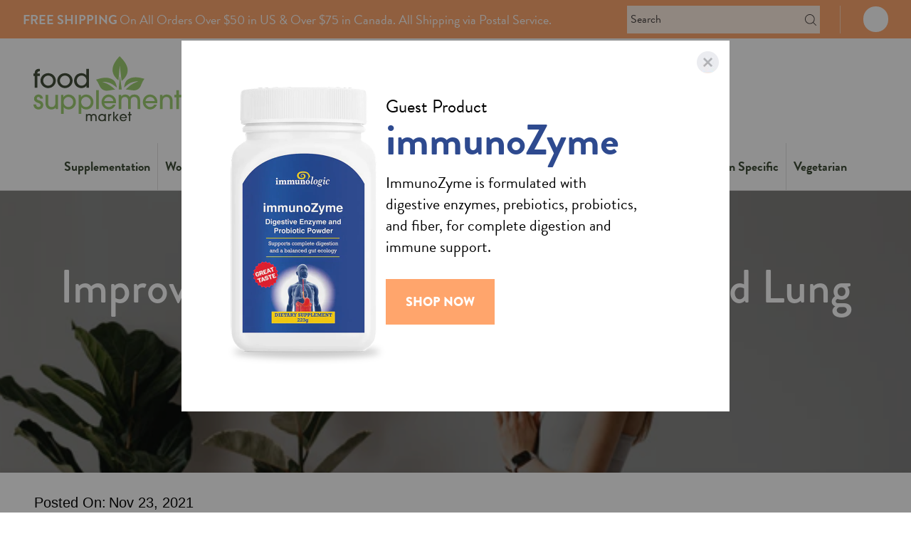

--- FILE ---
content_type: text/html; charset=utf-8
request_url: https://www.foodsupplementsmarket.com/blogs/news/improve-your-respiratory-system-and-lung-health
body_size: 39947
content:
<!doctype html>
<!--[if IE 9]> <html class="ie9 no-js" lang="en-US"> <![endif]-->
<!--[if (gt IE 9)|!(IE)]><!--> <html class="no-js" lang="en-US"> <!--<![endif]-->
<head>
                   
  <meta charset="utf-8">
  <meta http-equiv="X-UA-Compatible" content="IE=edge">
  <meta name="viewport" content="width=device-width,initial-scale=1">
  <meta name="theme-color" content="#7796A8">
  <link rel="canonical" href="https://www.foodsupplementsmarket.com/blogs/news/improve-your-respiratory-system-and-lung-health">

 
  <title>
    Support Your Respiratory System Function
    
    
    
      &ndash; Food Supplements Market
    
  </title>

  
    <meta name="description" content="Ensure your lungs, sinuses, and respiratory system are getting the essential nutrients they need to perform at your level.">
  

<meta name="google-site-verification" content="P__eNrHWEqijIFDuiaOyXI0g8r2XVhaV5KZ3ypfr9ms" />
  <!-- /snippets/social-meta-tags.liquid -->
<meta property="og:site_name" content="Food Supplements Market">
<meta property="og:url" content="https://www.foodsupplementsmarket.com/blogs/news/improve-your-respiratory-system-and-lung-health">
<meta property="og:title" content="Improve Your Respiratory System and Lung Health">
<meta property="og:type" content="article">
<meta property="og:description" content="Ensure your lungs, sinuses, and respiratory system are getting the essential nutrients they need to perform at your level. "><meta property="og:image" content="http://www.foodsupplementsmarket.com/cdn/shop/articles/3_1024x1024.png?v=1637683267">
<meta property="og:image:secure_url" content="https://www.foodsupplementsmarket.com/cdn/shop/articles/3_1024x1024.png?v=1637683267">

<meta name="twitter:site" content="@">
<meta name="twitter:card" content="summary_large_image">
<meta name="twitter:title" content="Improve Your Respiratory System and Lung Health">
<meta name="twitter:description" content="Ensure your lungs, sinuses, and respiratory system are getting the essential nutrients they need to perform at your level. ">

<meta name="google-site-verification" content="G9YK0NBzXCs5iCwQUgSPFoFmsBUS8kJoOn5OON1S5PI" />
<meta name="google-site-verification" content="QsQArZaJ4TeJ9hpBcyhokvwSxt7LkNXaHQ68Q3FyI9c" />

  
  <link rel="stylesheet" href="https://use.typekit.net/pkf7syj.css">

  <link href="//www.foodsupplementsmarket.com/cdn/shop/t/42/assets/theme.scss.css?v=88215251286761085621758558912" rel="stylesheet" type="text/css" media="all" />
  <link href="//www.foodsupplementsmarket.com/cdn/shop/t/42/assets/foundation.min.css?v=138460653716686408381597755171" rel="stylesheet" type="text/css" media="all" />
  <link href="//www.foodsupplementsmarket.com/cdn/shop/t/42/assets/font-awesome.min.css?v=21869632697367095781597755163" rel="stylesheet" type="text/css" media="all" />
  <link href="//www.foodsupplementsmarket.com/cdn/shop/t/42/assets/fontello.css?v=153415876941156984931597759522" rel="stylesheet" type="text/css" media="all" />
  <link href="//www.foodsupplementsmarket.com/cdn/shop/t/42/assets/slick.css?v=147918941681908582931597759500" rel="stylesheet" type="text/css" media="all" />
  <link href="//www.foodsupplementsmarket.com/cdn/shop/t/42/assets/flexslider.css?v=46563303316182887371597759530" rel="stylesheet" type="text/css" media="all" />
  <link href="//www.foodsupplementsmarket.com/cdn/shop/t/42/assets/animate.css?v=79189919808491013011597759556" rel="stylesheet" type="text/css" media="all" />
  <link href="//www.foodsupplementsmarket.com/cdn/shop/t/42/assets/magnific-popup.css?v=146044827824698738671597759510" rel="stylesheet" type="text/css" media="all" />
  <link href="//www.foodsupplementsmarket.com/cdn/shop/t/42/assets/swatches.css?v=61388415237482547921597759462" rel="stylesheet" type="text/css" media="all" />
  <link href="//www.foodsupplementsmarket.com/cdn/shop/t/42/assets/style.scss.css?v=13941300042604581191769010977" rel="stylesheet" type="text/css" media="all" />
  
  
  
  <link href="//fonts.googleapis.com/css?family=Pathway+Gothic+One" rel="stylesheet" type="text/css" media="all" />



  
  <link href="//fonts.googleapis.com/css?family=Poppins:300,400,500,600,700" rel="stylesheet" type="text/css" media="all" />


  
  <script src="//www.foodsupplementsmarket.com/cdn/shop/t/42/assets/jquery.js?v=150412107930369442451597755183" type="text/javascript"></script>
  <script src="//www.foodsupplementsmarket.com/cdn/shopifycloud/storefront/assets/themes_support/option_selection-b017cd28.js" type="text/javascript"></script>
  <script src="//www.foodsupplementsmarket.com/cdn/shopifycloud/storefront/assets/themes_support/api.jquery-7ab1a3a4.js" type="text/javascript"></script>
  <script src="//www.foodsupplementsmarket.com/cdn/shop/t/42/assets/jquery.flexslider.js?v=56215783458104887981597755182" type="text/javascript"></script>
  <script src="//cdnjs.cloudflare.com/ajax/libs/jquery-cookie/1.4.1/jquery.cookie.min.js" type="text/javascript"></script>
  <script src="//www.foodsupplementsmarket.com/cdn/shop/t/42/assets/jquery.expander.min.js?v=2420125692301250451709046051" type="text/javascript"></script>
  <script src="//www.foodsupplementsmarket.com/cdn/shop/t/42/assets/jquery-tabs.js?v=171371430578567347351710864976" type="text/javascript"></script>
  
  
  
  <!-- Icons -->
  <link rel="apple-touch-icon" sizes="180x180" href="//www.foodsupplementsmarket.com/cdn/shop/t/42/assets/apple-touch-icon.png?v=154490501848672362071682362503">
  <link rel="icon" type="image/png" sizes="32x32" href="//www.foodsupplementsmarket.com/cdn/shop/t/42/assets/favicon-32x32.png?v=52429077102862194201682362209">
  <link rel="icon" type="image/png" sizes="16x16" href="//www.foodsupplementsmarket.com/cdn/shop/t/42/assets/favicon-16x16.png?v=12159753244238243781682362188">
  <link rel="manifest" href="//www.foodsupplementsmarket.com/cdn/shop/t/42/assets/site.webmanifest?v=142218295853817531071597755208">
  <link rel="mask-icon" href="//www.foodsupplementsmarket.com/cdn/shop/t/42/assets/safari-pinned-tab.svg?v=65844414117259697601597755203" color="#5bbad5">
  <meta name="msapplication-TileColor" content="#da532c">
  <meta name="theme-color" content="#ffffff">
  <link rel="stylesheet" href="https://cdnjs.cloudflare.com/ajax/libs/font-awesome/6.5.1/css/all.min.css" integrity="sha512-DTOQO9RWCH3ppGqcWaEA1BIZOC6xxalwEsw9c2QQeAIftl+Vegovlnee1c9QX4TctnWMn13TZye+giMm8e2LwA==" crossorigin="anonymous" referrerpolicy="no-referrer" />

  <script>
    var theme = {
      strings: {
        addToCart: "Add to cart",
        soldOut: "Sold out",
        unavailable: "Unavailable",
        showMore: "Show More",
        showLess: "Show Less"
      },
      moneyFormat: "${{amount}}"
    }

    document.documentElement.className = document.documentElement.className.replace('no-js', 'js');
  </script>

  <!--[if (lte IE 9) ]><script src="//www.foodsupplementsmarket.com/cdn/shop/t/42/assets/match-media.min.js?v=22265819453975888031597755189" type="text/javascript"></script><![endif]-->

  
  
  
  <script src="//www.foodsupplementsmarket.com/cdn/shop/t/42/assets/vendor.js?v=32086968639151608221597755223" type="text/javascript"></script>
  <script src="//www.foodsupplementsmarket.com/cdn/shop/t/42/assets/theme.js?v=165485684124130159601597763072" type="text/javascript"></script>
  
  
  <script>window.performance && window.performance.mark && window.performance.mark('shopify.content_for_header.start');</script><meta name="google-site-verification" content="P__eNrHWEqijIFDuiaOyXI0g8r2XVhaV5KZ3ypfr9ms">
<meta id="shopify-digital-wallet" name="shopify-digital-wallet" content="/5447505/digital_wallets/dialog">
<meta name="shopify-checkout-api-token" content="2e460a819feaa6e5e008b11b0ceba296">
<meta id="in-context-paypal-metadata" data-shop-id="5447505" data-venmo-supported="true" data-environment="production" data-locale="en_US" data-paypal-v4="true" data-currency="USD">
<link rel="alternate" type="application/atom+xml" title="Feed" href="/blogs/news.atom" />
<script async="async" src="/checkouts/internal/preloads.js?locale=en-US"></script>
<script id="shopify-features" type="application/json">{"accessToken":"2e460a819feaa6e5e008b11b0ceba296","betas":["rich-media-storefront-analytics"],"domain":"www.foodsupplementsmarket.com","predictiveSearch":true,"shopId":5447505,"locale":"en"}</script>
<script>var Shopify = Shopify || {};
Shopify.shop = "doctorsresearch.myshopify.com";
Shopify.locale = "en-US";
Shopify.currency = {"active":"USD","rate":"1.0"};
Shopify.country = "US";
Shopify.theme = {"name":"BuyFoodResearch - Product Image Light Box","id":83623346273,"schema_name":"Debut","schema_version":"1.0.1","theme_store_id":null,"role":"main"};
Shopify.theme.handle = "null";
Shopify.theme.style = {"id":null,"handle":null};
Shopify.cdnHost = "www.foodsupplementsmarket.com/cdn";
Shopify.routes = Shopify.routes || {};
Shopify.routes.root = "/";</script>
<script type="module">!function(o){(o.Shopify=o.Shopify||{}).modules=!0}(window);</script>
<script>!function(o){function n(){var o=[];function n(){o.push(Array.prototype.slice.apply(arguments))}return n.q=o,n}var t=o.Shopify=o.Shopify||{};t.loadFeatures=n(),t.autoloadFeatures=n()}(window);</script>
<script id="shop-js-analytics" type="application/json">{"pageType":"article"}</script>
<script defer="defer" async type="module" src="//www.foodsupplementsmarket.com/cdn/shopifycloud/shop-js/modules/v2/client.init-shop-cart-sync_BN7fPSNr.en.esm.js"></script>
<script defer="defer" async type="module" src="//www.foodsupplementsmarket.com/cdn/shopifycloud/shop-js/modules/v2/chunk.common_Cbph3Kss.esm.js"></script>
<script defer="defer" async type="module" src="//www.foodsupplementsmarket.com/cdn/shopifycloud/shop-js/modules/v2/chunk.modal_DKumMAJ1.esm.js"></script>
<script type="module">
  await import("//www.foodsupplementsmarket.com/cdn/shopifycloud/shop-js/modules/v2/client.init-shop-cart-sync_BN7fPSNr.en.esm.js");
await import("//www.foodsupplementsmarket.com/cdn/shopifycloud/shop-js/modules/v2/chunk.common_Cbph3Kss.esm.js");
await import("//www.foodsupplementsmarket.com/cdn/shopifycloud/shop-js/modules/v2/chunk.modal_DKumMAJ1.esm.js");

  window.Shopify.SignInWithShop?.initShopCartSync?.({"fedCMEnabled":true,"windoidEnabled":true});

</script>
<script>(function() {
  var isLoaded = false;
  function asyncLoad() {
    if (isLoaded) return;
    isLoaded = true;
    var urls = ["https:\/\/static.rechargecdn.com\/assets\/js\/widget.min.js?shop=doctorsresearch.myshopify.com"];
    for (var i = 0; i < urls.length; i++) {
      var s = document.createElement('script');
      s.type = 'text/javascript';
      s.async = true;
      s.src = urls[i];
      var x = document.getElementsByTagName('script')[0];
      x.parentNode.insertBefore(s, x);
    }
  };
  if(window.attachEvent) {
    window.attachEvent('onload', asyncLoad);
  } else {
    window.addEventListener('load', asyncLoad, false);
  }
})();</script>
<script id="__st">var __st={"a":5447505,"offset":-18000,"reqid":"0373b0dc-e78f-4fab-b741-003a81e4fd45-1769904654","pageurl":"www.foodsupplementsmarket.com\/blogs\/news\/improve-your-respiratory-system-and-lung-health","s":"articles-556118605921","u":"8189aa7e0188","p":"article","rtyp":"article","rid":556118605921};</script>
<script>window.ShopifyPaypalV4VisibilityTracking = true;</script>
<script id="captcha-bootstrap">!function(){'use strict';const t='contact',e='account',n='new_comment',o=[[t,t],['blogs',n],['comments',n],[t,'customer']],c=[[e,'customer_login'],[e,'guest_login'],[e,'recover_customer_password'],[e,'create_customer']],r=t=>t.map((([t,e])=>`form[action*='/${t}']:not([data-nocaptcha='true']) input[name='form_type'][value='${e}']`)).join(','),a=t=>()=>t?[...document.querySelectorAll(t)].map((t=>t.form)):[];function s(){const t=[...o],e=r(t);return a(e)}const i='password',u='form_key',d=['recaptcha-v3-token','g-recaptcha-response','h-captcha-response',i],f=()=>{try{return window.sessionStorage}catch{return}},m='__shopify_v',_=t=>t.elements[u];function p(t,e,n=!1){try{const o=window.sessionStorage,c=JSON.parse(o.getItem(e)),{data:r}=function(t){const{data:e,action:n}=t;return t[m]||n?{data:e,action:n}:{data:t,action:n}}(c);for(const[e,n]of Object.entries(r))t.elements[e]&&(t.elements[e].value=n);n&&o.removeItem(e)}catch(o){console.error('form repopulation failed',{error:o})}}const l='form_type',E='cptcha';function T(t){t.dataset[E]=!0}const w=window,h=w.document,L='Shopify',v='ce_forms',y='captcha';let A=!1;((t,e)=>{const n=(g='f06e6c50-85a8-45c8-87d0-21a2b65856fe',I='https://cdn.shopify.com/shopifycloud/storefront-forms-hcaptcha/ce_storefront_forms_captcha_hcaptcha.v1.5.2.iife.js',D={infoText:'Protected by hCaptcha',privacyText:'Privacy',termsText:'Terms'},(t,e,n)=>{const o=w[L][v],c=o.bindForm;if(c)return c(t,g,e,D).then(n);var r;o.q.push([[t,g,e,D],n]),r=I,A||(h.body.append(Object.assign(h.createElement('script'),{id:'captcha-provider',async:!0,src:r})),A=!0)});var g,I,D;w[L]=w[L]||{},w[L][v]=w[L][v]||{},w[L][v].q=[],w[L][y]=w[L][y]||{},w[L][y].protect=function(t,e){n(t,void 0,e),T(t)},Object.freeze(w[L][y]),function(t,e,n,w,h,L){const[v,y,A,g]=function(t,e,n){const i=e?o:[],u=t?c:[],d=[...i,...u],f=r(d),m=r(i),_=r(d.filter((([t,e])=>n.includes(e))));return[a(f),a(m),a(_),s()]}(w,h,L),I=t=>{const e=t.target;return e instanceof HTMLFormElement?e:e&&e.form},D=t=>v().includes(t);t.addEventListener('submit',(t=>{const e=I(t);if(!e)return;const n=D(e)&&!e.dataset.hcaptchaBound&&!e.dataset.recaptchaBound,o=_(e),c=g().includes(e)&&(!o||!o.value);(n||c)&&t.preventDefault(),c&&!n&&(function(t){try{if(!f())return;!function(t){const e=f();if(!e)return;const n=_(t);if(!n)return;const o=n.value;o&&e.removeItem(o)}(t);const e=Array.from(Array(32),(()=>Math.random().toString(36)[2])).join('');!function(t,e){_(t)||t.append(Object.assign(document.createElement('input'),{type:'hidden',name:u})),t.elements[u].value=e}(t,e),function(t,e){const n=f();if(!n)return;const o=[...t.querySelectorAll(`input[type='${i}']`)].map((({name:t})=>t)),c=[...d,...o],r={};for(const[a,s]of new FormData(t).entries())c.includes(a)||(r[a]=s);n.setItem(e,JSON.stringify({[m]:1,action:t.action,data:r}))}(t,e)}catch(e){console.error('failed to persist form',e)}}(e),e.submit())}));const S=(t,e)=>{t&&!t.dataset[E]&&(n(t,e.some((e=>e===t))),T(t))};for(const o of['focusin','change'])t.addEventListener(o,(t=>{const e=I(t);D(e)&&S(e,y())}));const B=e.get('form_key'),M=e.get(l),P=B&&M;t.addEventListener('DOMContentLoaded',(()=>{const t=y();if(P)for(const e of t)e.elements[l].value===M&&p(e,B);[...new Set([...A(),...v().filter((t=>'true'===t.dataset.shopifyCaptcha))])].forEach((e=>S(e,t)))}))}(h,new URLSearchParams(w.location.search),n,t,e,['guest_login'])})(!0,!0)}();</script>
<script integrity="sha256-4kQ18oKyAcykRKYeNunJcIwy7WH5gtpwJnB7kiuLZ1E=" data-source-attribution="shopify.loadfeatures" defer="defer" src="//www.foodsupplementsmarket.com/cdn/shopifycloud/storefront/assets/storefront/load_feature-a0a9edcb.js" crossorigin="anonymous"></script>
<script data-source-attribution="shopify.dynamic_checkout.dynamic.init">var Shopify=Shopify||{};Shopify.PaymentButton=Shopify.PaymentButton||{isStorefrontPortableWallets:!0,init:function(){window.Shopify.PaymentButton.init=function(){};var t=document.createElement("script");t.src="https://www.foodsupplementsmarket.com/cdn/shopifycloud/portable-wallets/latest/portable-wallets.en.js",t.type="module",document.head.appendChild(t)}};
</script>
<script data-source-attribution="shopify.dynamic_checkout.buyer_consent">
  function portableWalletsHideBuyerConsent(e){var t=document.getElementById("shopify-buyer-consent"),n=document.getElementById("shopify-subscription-policy-button");t&&n&&(t.classList.add("hidden"),t.setAttribute("aria-hidden","true"),n.removeEventListener("click",e))}function portableWalletsShowBuyerConsent(e){var t=document.getElementById("shopify-buyer-consent"),n=document.getElementById("shopify-subscription-policy-button");t&&n&&(t.classList.remove("hidden"),t.removeAttribute("aria-hidden"),n.addEventListener("click",e))}window.Shopify?.PaymentButton&&(window.Shopify.PaymentButton.hideBuyerConsent=portableWalletsHideBuyerConsent,window.Shopify.PaymentButton.showBuyerConsent=portableWalletsShowBuyerConsent);
</script>
<script data-source-attribution="shopify.dynamic_checkout.cart.bootstrap">document.addEventListener("DOMContentLoaded",(function(){function t(){return document.querySelector("shopify-accelerated-checkout-cart, shopify-accelerated-checkout")}if(t())Shopify.PaymentButton.init();else{new MutationObserver((function(e,n){t()&&(Shopify.PaymentButton.init(),n.disconnect())})).observe(document.body,{childList:!0,subtree:!0})}}));
</script>
<link id="shopify-accelerated-checkout-styles" rel="stylesheet" media="screen" href="https://www.foodsupplementsmarket.com/cdn/shopifycloud/portable-wallets/latest/accelerated-checkout-backwards-compat.css" crossorigin="anonymous">
<style id="shopify-accelerated-checkout-cart">
        #shopify-buyer-consent {
  margin-top: 1em;
  display: inline-block;
  width: 100%;
}

#shopify-buyer-consent.hidden {
  display: none;
}

#shopify-subscription-policy-button {
  background: none;
  border: none;
  padding: 0;
  text-decoration: underline;
  font-size: inherit;
  cursor: pointer;
}

#shopify-subscription-policy-button::before {
  box-shadow: none;
}

      </style>

<script>window.performance && window.performance.mark && window.performance.mark('shopify.content_for_header.end');</script>

    
 
  
<!-- BeginApplePayHeader --><script>Shopify.slick_logged_in = false;Shopify.slick_tax_exempt = false;Shopify.slick_email = undefined;</script><!-- EndApplePayHeader -->

  <!-- TrustBox script -->
<script type="text/javascript" src="//widget.trustpilot.com/bootstrap/v5/tp.widget.bootstrap.min.js" async></script>
<!-- End TrustBox script -->

  <!-- Slick Slider Scripts -->
  <link rel="stylesheet" type="text/css" href="//cdn.jsdelivr.net/npm/slick-carousel@1.8.1/slick/slick.css"/>
  <script type="text/javascript" src="//cdn.jsdelivr.net/npm/slick-carousel@1.8.1/slick/slick.min.js"></script>
  <!-- End Slider Slider Scripts -->


  <!-- "snippets/shogun-head.liquid" was not rendered, the associated app was uninstalled -->
<script src="https://cdn.shopify.com/extensions/6c66d7d0-f631-46bf-8039-ad48ac607ad6/forms-2301/assets/shopify-forms-loader.js" type="text/javascript" defer="defer"></script>
<script src="https://cdn.shopify.com/extensions/1f805629-c1d3-44c5-afa0-f2ef641295ef/booster-page-speed-optimizer-1/assets/speed-embed.js" type="text/javascript" defer="defer"></script>
<link href="https://monorail-edge.shopifysvc.com" rel="dns-prefetch">
<script>(function(){if ("sendBeacon" in navigator && "performance" in window) {try {var session_token_from_headers = performance.getEntriesByType('navigation')[0].serverTiming.find(x => x.name == '_s').description;} catch {var session_token_from_headers = undefined;}var session_cookie_matches = document.cookie.match(/_shopify_s=([^;]*)/);var session_token_from_cookie = session_cookie_matches && session_cookie_matches.length === 2 ? session_cookie_matches[1] : "";var session_token = session_token_from_headers || session_token_from_cookie || "";function handle_abandonment_event(e) {var entries = performance.getEntries().filter(function(entry) {return /monorail-edge.shopifysvc.com/.test(entry.name);});if (!window.abandonment_tracked && entries.length === 0) {window.abandonment_tracked = true;var currentMs = Date.now();var navigation_start = performance.timing.navigationStart;var payload = {shop_id: 5447505,url: window.location.href,navigation_start,duration: currentMs - navigation_start,session_token,page_type: "article"};window.navigator.sendBeacon("https://monorail-edge.shopifysvc.com/v1/produce", JSON.stringify({schema_id: "online_store_buyer_site_abandonment/1.1",payload: payload,metadata: {event_created_at_ms: currentMs,event_sent_at_ms: currentMs}}));}}window.addEventListener('pagehide', handle_abandonment_event);}}());</script>
<script id="web-pixels-manager-setup">(function e(e,d,r,n,o){if(void 0===o&&(o={}),!Boolean(null===(a=null===(i=window.Shopify)||void 0===i?void 0:i.analytics)||void 0===a?void 0:a.replayQueue)){var i,a;window.Shopify=window.Shopify||{};var t=window.Shopify;t.analytics=t.analytics||{};var s=t.analytics;s.replayQueue=[],s.publish=function(e,d,r){return s.replayQueue.push([e,d,r]),!0};try{self.performance.mark("wpm:start")}catch(e){}var l=function(){var e={modern:/Edge?\/(1{2}[4-9]|1[2-9]\d|[2-9]\d{2}|\d{4,})\.\d+(\.\d+|)|Firefox\/(1{2}[4-9]|1[2-9]\d|[2-9]\d{2}|\d{4,})\.\d+(\.\d+|)|Chrom(ium|e)\/(9{2}|\d{3,})\.\d+(\.\d+|)|(Maci|X1{2}).+ Version\/(15\.\d+|(1[6-9]|[2-9]\d|\d{3,})\.\d+)([,.]\d+|)( \(\w+\)|)( Mobile\/\w+|) Safari\/|Chrome.+OPR\/(9{2}|\d{3,})\.\d+\.\d+|(CPU[ +]OS|iPhone[ +]OS|CPU[ +]iPhone|CPU IPhone OS|CPU iPad OS)[ +]+(15[._]\d+|(1[6-9]|[2-9]\d|\d{3,})[._]\d+)([._]\d+|)|Android:?[ /-](13[3-9]|1[4-9]\d|[2-9]\d{2}|\d{4,})(\.\d+|)(\.\d+|)|Android.+Firefox\/(13[5-9]|1[4-9]\d|[2-9]\d{2}|\d{4,})\.\d+(\.\d+|)|Android.+Chrom(ium|e)\/(13[3-9]|1[4-9]\d|[2-9]\d{2}|\d{4,})\.\d+(\.\d+|)|SamsungBrowser\/([2-9]\d|\d{3,})\.\d+/,legacy:/Edge?\/(1[6-9]|[2-9]\d|\d{3,})\.\d+(\.\d+|)|Firefox\/(5[4-9]|[6-9]\d|\d{3,})\.\d+(\.\d+|)|Chrom(ium|e)\/(5[1-9]|[6-9]\d|\d{3,})\.\d+(\.\d+|)([\d.]+$|.*Safari\/(?![\d.]+ Edge\/[\d.]+$))|(Maci|X1{2}).+ Version\/(10\.\d+|(1[1-9]|[2-9]\d|\d{3,})\.\d+)([,.]\d+|)( \(\w+\)|)( Mobile\/\w+|) Safari\/|Chrome.+OPR\/(3[89]|[4-9]\d|\d{3,})\.\d+\.\d+|(CPU[ +]OS|iPhone[ +]OS|CPU[ +]iPhone|CPU IPhone OS|CPU iPad OS)[ +]+(10[._]\d+|(1[1-9]|[2-9]\d|\d{3,})[._]\d+)([._]\d+|)|Android:?[ /-](13[3-9]|1[4-9]\d|[2-9]\d{2}|\d{4,})(\.\d+|)(\.\d+|)|Mobile Safari.+OPR\/([89]\d|\d{3,})\.\d+\.\d+|Android.+Firefox\/(13[5-9]|1[4-9]\d|[2-9]\d{2}|\d{4,})\.\d+(\.\d+|)|Android.+Chrom(ium|e)\/(13[3-9]|1[4-9]\d|[2-9]\d{2}|\d{4,})\.\d+(\.\d+|)|Android.+(UC? ?Browser|UCWEB|U3)[ /]?(15\.([5-9]|\d{2,})|(1[6-9]|[2-9]\d|\d{3,})\.\d+)\.\d+|SamsungBrowser\/(5\.\d+|([6-9]|\d{2,})\.\d+)|Android.+MQ{2}Browser\/(14(\.(9|\d{2,})|)|(1[5-9]|[2-9]\d|\d{3,})(\.\d+|))(\.\d+|)|K[Aa][Ii]OS\/(3\.\d+|([4-9]|\d{2,})\.\d+)(\.\d+|)/},d=e.modern,r=e.legacy,n=navigator.userAgent;return n.match(d)?"modern":n.match(r)?"legacy":"unknown"}(),u="modern"===l?"modern":"legacy",c=(null!=n?n:{modern:"",legacy:""})[u],f=function(e){return[e.baseUrl,"/wpm","/b",e.hashVersion,"modern"===e.buildTarget?"m":"l",".js"].join("")}({baseUrl:d,hashVersion:r,buildTarget:u}),m=function(e){var d=e.version,r=e.bundleTarget,n=e.surface,o=e.pageUrl,i=e.monorailEndpoint;return{emit:function(e){var a=e.status,t=e.errorMsg,s=(new Date).getTime(),l=JSON.stringify({metadata:{event_sent_at_ms:s},events:[{schema_id:"web_pixels_manager_load/3.1",payload:{version:d,bundle_target:r,page_url:o,status:a,surface:n,error_msg:t},metadata:{event_created_at_ms:s}}]});if(!i)return console&&console.warn&&console.warn("[Web Pixels Manager] No Monorail endpoint provided, skipping logging."),!1;try{return self.navigator.sendBeacon.bind(self.navigator)(i,l)}catch(e){}var u=new XMLHttpRequest;try{return u.open("POST",i,!0),u.setRequestHeader("Content-Type","text/plain"),u.send(l),!0}catch(e){return console&&console.warn&&console.warn("[Web Pixels Manager] Got an unhandled error while logging to Monorail."),!1}}}}({version:r,bundleTarget:l,surface:e.surface,pageUrl:self.location.href,monorailEndpoint:e.monorailEndpoint});try{o.browserTarget=l,function(e){var d=e.src,r=e.async,n=void 0===r||r,o=e.onload,i=e.onerror,a=e.sri,t=e.scriptDataAttributes,s=void 0===t?{}:t,l=document.createElement("script"),u=document.querySelector("head"),c=document.querySelector("body");if(l.async=n,l.src=d,a&&(l.integrity=a,l.crossOrigin="anonymous"),s)for(var f in s)if(Object.prototype.hasOwnProperty.call(s,f))try{l.dataset[f]=s[f]}catch(e){}if(o&&l.addEventListener("load",o),i&&l.addEventListener("error",i),u)u.appendChild(l);else{if(!c)throw new Error("Did not find a head or body element to append the script");c.appendChild(l)}}({src:f,async:!0,onload:function(){if(!function(){var e,d;return Boolean(null===(d=null===(e=window.Shopify)||void 0===e?void 0:e.analytics)||void 0===d?void 0:d.initialized)}()){var d=window.webPixelsManager.init(e)||void 0;if(d){var r=window.Shopify.analytics;r.replayQueue.forEach((function(e){var r=e[0],n=e[1],o=e[2];d.publishCustomEvent(r,n,o)})),r.replayQueue=[],r.publish=d.publishCustomEvent,r.visitor=d.visitor,r.initialized=!0}}},onerror:function(){return m.emit({status:"failed",errorMsg:"".concat(f," has failed to load")})},sri:function(e){var d=/^sha384-[A-Za-z0-9+/=]+$/;return"string"==typeof e&&d.test(e)}(c)?c:"",scriptDataAttributes:o}),m.emit({status:"loading"})}catch(e){m.emit({status:"failed",errorMsg:(null==e?void 0:e.message)||"Unknown error"})}}})({shopId: 5447505,storefrontBaseUrl: "https://www.foodsupplementsmarket.com",extensionsBaseUrl: "https://extensions.shopifycdn.com/cdn/shopifycloud/web-pixels-manager",monorailEndpoint: "https://monorail-edge.shopifysvc.com/unstable/produce_batch",surface: "storefront-renderer",enabledBetaFlags: ["2dca8a86"],webPixelsConfigList: [{"id":"755925306","configuration":"{\"config\":\"{\\\"pixel_id\\\":\\\"G-8T20QFTMF2\\\",\\\"target_country\\\":\\\"US\\\",\\\"gtag_events\\\":[{\\\"type\\\":\\\"purchase\\\",\\\"action_label\\\":\\\"G-8T20QFTMF2\\\"},{\\\"type\\\":\\\"page_view\\\",\\\"action_label\\\":\\\"G-8T20QFTMF2\\\"},{\\\"type\\\":\\\"view_item\\\",\\\"action_label\\\":\\\"G-8T20QFTMF2\\\"},{\\\"type\\\":\\\"search\\\",\\\"action_label\\\":\\\"G-8T20QFTMF2\\\"},{\\\"type\\\":\\\"add_to_cart\\\",\\\"action_label\\\":\\\"G-8T20QFTMF2\\\"},{\\\"type\\\":\\\"begin_checkout\\\",\\\"action_label\\\":\\\"G-8T20QFTMF2\\\"},{\\\"type\\\":\\\"add_payment_info\\\",\\\"action_label\\\":\\\"G-8T20QFTMF2\\\"}],\\\"enable_monitoring_mode\\\":false}\"}","eventPayloadVersion":"v1","runtimeContext":"OPEN","scriptVersion":"b2a88bafab3e21179ed38636efcd8a93","type":"APP","apiClientId":1780363,"privacyPurposes":[],"dataSharingAdjustments":{"protectedCustomerApprovalScopes":["read_customer_address","read_customer_email","read_customer_name","read_customer_personal_data","read_customer_phone"]}},{"id":"shopify-app-pixel","configuration":"{}","eventPayloadVersion":"v1","runtimeContext":"STRICT","scriptVersion":"0450","apiClientId":"shopify-pixel","type":"APP","privacyPurposes":["ANALYTICS","MARKETING"]},{"id":"shopify-custom-pixel","eventPayloadVersion":"v1","runtimeContext":"LAX","scriptVersion":"0450","apiClientId":"shopify-pixel","type":"CUSTOM","privacyPurposes":["ANALYTICS","MARKETING"]}],isMerchantRequest: false,initData: {"shop":{"name":"Food Supplements Market","paymentSettings":{"currencyCode":"USD"},"myshopifyDomain":"doctorsresearch.myshopify.com","countryCode":"US","storefrontUrl":"https:\/\/www.foodsupplementsmarket.com"},"customer":null,"cart":null,"checkout":null,"productVariants":[],"purchasingCompany":null},},"https://www.foodsupplementsmarket.com/cdn","1d2a099fw23dfb22ep557258f5m7a2edbae",{"modern":"","legacy":""},{"shopId":"5447505","storefrontBaseUrl":"https:\/\/www.foodsupplementsmarket.com","extensionBaseUrl":"https:\/\/extensions.shopifycdn.com\/cdn\/shopifycloud\/web-pixels-manager","surface":"storefront-renderer","enabledBetaFlags":"[\"2dca8a86\"]","isMerchantRequest":"false","hashVersion":"1d2a099fw23dfb22ep557258f5m7a2edbae","publish":"custom","events":"[[\"page_viewed\",{}]]"});</script><script>
  window.ShopifyAnalytics = window.ShopifyAnalytics || {};
  window.ShopifyAnalytics.meta = window.ShopifyAnalytics.meta || {};
  window.ShopifyAnalytics.meta.currency = 'USD';
  var meta = {"page":{"pageType":"article","resourceType":"article","resourceId":556118605921,"requestId":"0373b0dc-e78f-4fab-b741-003a81e4fd45-1769904654"}};
  for (var attr in meta) {
    window.ShopifyAnalytics.meta[attr] = meta[attr];
  }
</script>
<script class="analytics">
  (function () {
    var customDocumentWrite = function(content) {
      var jquery = null;

      if (window.jQuery) {
        jquery = window.jQuery;
      } else if (window.Checkout && window.Checkout.$) {
        jquery = window.Checkout.$;
      }

      if (jquery) {
        jquery('body').append(content);
      }
    };

    var hasLoggedConversion = function(token) {
      if (token) {
        return document.cookie.indexOf('loggedConversion=' + token) !== -1;
      }
      return false;
    }

    var setCookieIfConversion = function(token) {
      if (token) {
        var twoMonthsFromNow = new Date(Date.now());
        twoMonthsFromNow.setMonth(twoMonthsFromNow.getMonth() + 2);

        document.cookie = 'loggedConversion=' + token + '; expires=' + twoMonthsFromNow;
      }
    }

    var trekkie = window.ShopifyAnalytics.lib = window.trekkie = window.trekkie || [];
    if (trekkie.integrations) {
      return;
    }
    trekkie.methods = [
      'identify',
      'page',
      'ready',
      'track',
      'trackForm',
      'trackLink'
    ];
    trekkie.factory = function(method) {
      return function() {
        var args = Array.prototype.slice.call(arguments);
        args.unshift(method);
        trekkie.push(args);
        return trekkie;
      };
    };
    for (var i = 0; i < trekkie.methods.length; i++) {
      var key = trekkie.methods[i];
      trekkie[key] = trekkie.factory(key);
    }
    trekkie.load = function(config) {
      trekkie.config = config || {};
      trekkie.config.initialDocumentCookie = document.cookie;
      var first = document.getElementsByTagName('script')[0];
      var script = document.createElement('script');
      script.type = 'text/javascript';
      script.onerror = function(e) {
        var scriptFallback = document.createElement('script');
        scriptFallback.type = 'text/javascript';
        scriptFallback.onerror = function(error) {
                var Monorail = {
      produce: function produce(monorailDomain, schemaId, payload) {
        var currentMs = new Date().getTime();
        var event = {
          schema_id: schemaId,
          payload: payload,
          metadata: {
            event_created_at_ms: currentMs,
            event_sent_at_ms: currentMs
          }
        };
        return Monorail.sendRequest("https://" + monorailDomain + "/v1/produce", JSON.stringify(event));
      },
      sendRequest: function sendRequest(endpointUrl, payload) {
        // Try the sendBeacon API
        if (window && window.navigator && typeof window.navigator.sendBeacon === 'function' && typeof window.Blob === 'function' && !Monorail.isIos12()) {
          var blobData = new window.Blob([payload], {
            type: 'text/plain'
          });

          if (window.navigator.sendBeacon(endpointUrl, blobData)) {
            return true;
          } // sendBeacon was not successful

        } // XHR beacon

        var xhr = new XMLHttpRequest();

        try {
          xhr.open('POST', endpointUrl);
          xhr.setRequestHeader('Content-Type', 'text/plain');
          xhr.send(payload);
        } catch (e) {
          console.log(e);
        }

        return false;
      },
      isIos12: function isIos12() {
        return window.navigator.userAgent.lastIndexOf('iPhone; CPU iPhone OS 12_') !== -1 || window.navigator.userAgent.lastIndexOf('iPad; CPU OS 12_') !== -1;
      }
    };
    Monorail.produce('monorail-edge.shopifysvc.com',
      'trekkie_storefront_load_errors/1.1',
      {shop_id: 5447505,
      theme_id: 83623346273,
      app_name: "storefront",
      context_url: window.location.href,
      source_url: "//www.foodsupplementsmarket.com/cdn/s/trekkie.storefront.c59ea00e0474b293ae6629561379568a2d7c4bba.min.js"});

        };
        scriptFallback.async = true;
        scriptFallback.src = '//www.foodsupplementsmarket.com/cdn/s/trekkie.storefront.c59ea00e0474b293ae6629561379568a2d7c4bba.min.js';
        first.parentNode.insertBefore(scriptFallback, first);
      };
      script.async = true;
      script.src = '//www.foodsupplementsmarket.com/cdn/s/trekkie.storefront.c59ea00e0474b293ae6629561379568a2d7c4bba.min.js';
      first.parentNode.insertBefore(script, first);
    };
    trekkie.load(
      {"Trekkie":{"appName":"storefront","development":false,"defaultAttributes":{"shopId":5447505,"isMerchantRequest":null,"themeId":83623346273,"themeCityHash":"10685574395482154077","contentLanguage":"en-US","currency":"USD","eventMetadataId":"f002ce00-c1e7-4e05-b457-99ca0ef70f62"},"isServerSideCookieWritingEnabled":true,"monorailRegion":"shop_domain","enabledBetaFlags":["65f19447","b5387b81"]},"Session Attribution":{},"S2S":{"facebookCapiEnabled":false,"source":"trekkie-storefront-renderer","apiClientId":580111}}
    );

    var loaded = false;
    trekkie.ready(function() {
      if (loaded) return;
      loaded = true;

      window.ShopifyAnalytics.lib = window.trekkie;

      var originalDocumentWrite = document.write;
      document.write = customDocumentWrite;
      try { window.ShopifyAnalytics.merchantGoogleAnalytics.call(this); } catch(error) {};
      document.write = originalDocumentWrite;

      window.ShopifyAnalytics.lib.page(null,{"pageType":"article","resourceType":"article","resourceId":556118605921,"requestId":"0373b0dc-e78f-4fab-b741-003a81e4fd45-1769904654","shopifyEmitted":true});

      var match = window.location.pathname.match(/checkouts\/(.+)\/(thank_you|post_purchase)/)
      var token = match? match[1]: undefined;
      if (!hasLoggedConversion(token)) {
        setCookieIfConversion(token);
        
      }
    });


        var eventsListenerScript = document.createElement('script');
        eventsListenerScript.async = true;
        eventsListenerScript.src = "//www.foodsupplementsmarket.com/cdn/shopifycloud/storefront/assets/shop_events_listener-3da45d37.js";
        document.getElementsByTagName('head')[0].appendChild(eventsListenerScript);

})();</script>
  <script>
  if (!window.ga || (window.ga && typeof window.ga !== 'function')) {
    window.ga = function ga() {
      (window.ga.q = window.ga.q || []).push(arguments);
      if (window.Shopify && window.Shopify.analytics && typeof window.Shopify.analytics.publish === 'function') {
        window.Shopify.analytics.publish("ga_stub_called", {}, {sendTo: "google_osp_migration"});
      }
      console.error("Shopify's Google Analytics stub called with:", Array.from(arguments), "\nSee https://help.shopify.com/manual/promoting-marketing/pixels/pixel-migration#google for more information.");
    };
    if (window.Shopify && window.Shopify.analytics && typeof window.Shopify.analytics.publish === 'function') {
      window.Shopify.analytics.publish("ga_stub_initialized", {}, {sendTo: "google_osp_migration"});
    }
  }
</script>
<script
  defer
  src="https://www.foodsupplementsmarket.com/cdn/shopifycloud/perf-kit/shopify-perf-kit-3.1.0.min.js"
  data-application="storefront-renderer"
  data-shop-id="5447505"
  data-render-region="gcp-us-central1"
  data-page-type="article"
  data-theme-instance-id="83623346273"
  data-theme-name="Debut"
  data-theme-version="1.0.1"
  data-monorail-region="shop_domain"
  data-resource-timing-sampling-rate="10"
  data-shs="true"
  data-shs-beacon="true"
  data-shs-export-with-fetch="true"
  data-shs-logs-sample-rate="1"
  data-shs-beacon-endpoint="https://www.foodsupplementsmarket.com/api/collect"
></script>
</head>

<body class="template-article">
  
  <!--   <div id="preloader">
    <div id="status">&nbsp;</div>
  </div> -->

  <div class="reveal full" id="search-box" data-reveal="data-reveal">
    <form action="/search" method="get" role="search">
  <input class="search_popup_field" type="search" name="q" value="" placeholder="Search" aria-label="Search" autofocus/>
  <input type="hidden" name="type" value="product" />
  <button type="submit"></button>
</form>
    <button class="close-button" data-close aria-label="Close modal" type="button"> <span aria-hidden="true"><em class="fa fa-times"></em></span> </button>
  </div>

  <div class="app-container">
    <div class="side-menu ">
      

<nav class="navbar" role="navigation">
  

  <ul>
    
      
        
    	  <li><a class="" href="/collections/supplementation-packs">Supplementation</a></li>
    	
      
        
    	  <li><a class="" href="/collections/womens-health">Women</a></li>
    	
      
        
    	  <li><a class="" href="/collections/mens-health">Men</a></li>
    	
      
        
    	  <li><a class="" href="/collections/fitness-weight-management">Fitness / Weight Loss</a></li>
    	
      
        
    	  <li><a class="" href="/collections/digestive-gastrointestinal-support">Digestive / Gastrointestinal</a></li>
    	
      
        
    	  <li><a class="" href="/collections/daily-nutrition-immune-support">Nutrition / Immune System</a></li>
    	
      
        
    	  <li><a class="" href="/pages/product-selector-guide">Condition Specific</a></li>
    	
      
        
    	  <li><a class="" href="/collections/vegetarian-formulas">Vegetarian</a></li>
    	
      
    

    <li>
        <a class="" href="/collections/summer-health">Summer Health</a>
    </li>

    <li>
        <a class="" href="/collections/vitamin-b">Repel Biting Insects</a>
    </li>

    <li>
        <a class="" href="/collections/immune-system-support">Immune System Support</a>
    </li>
  </ul>
</nav>

    </div>
    
    <div class="off-canvas position-right cart_slider_section" id="cart_offcanvas_slider" data-off-canvas>
      <div class="cart_offcanvas_section">
  <div class="cart_slider_title">
    <h3>Your Cart</h3>
    <button class="close-button" aria-label="Close menu" type="button" data-close>
      <img src="//www.foodsupplementsmarket.com/cdn/shop/t/42/assets/close_button_img.png?v=148068005100627033831597755148" alt="close-button" />
    </button>
  </div>
  <div class="cart_ajax_slider_contain" id="CartContainer"></div>
</div>
    </div>
    
    
     
      <div id="shopify-section-header-3" class="shopify-section"><!-- ==========        Header 3 start        ========== -->


<header class="header2 ">

  <div class="header-wrapper">

    <div class="header-top__secondary-info ">
      <a href="/collections" class="announcement__action">
        <span class="announcement__message-copy announcement__message-copy--heavy">Free Shipping</span>
        <span class="announcement__message-copy">On All Orders Over $50 in US &amp; Over $75 in Canada. All Shipping via Postal Service.</span>
      </a>
      <ul class="secondary-actions__list">
        <li class="secondary-actions__item site-nav__search">
          <form action="/search" method="get" role="search" class="search-form" style="position: relative;">
            <div class="input-group">
              <input class="search_popup_field" type="search" name="q" value="" placeholder="Search" aria-label="Search"
                autofocus="" autocomplete="off">
              <input type="hidden" name="type" value="product">
              <button type="submit">
              <span class="input-group-label js-search-action">
                <span class="search-icon is-left">
                  <!--?xml version="1.0" encoding="UTF-8"?-->
                  <svg width="26px" height="26px" viewBox="0 0 26 26" version="1.1" xmlns="http://www.w3.org/2000/svg"
                    xmlns:xlink="http://www.w3.org/1999/xlink">
                    <!-- Generator: Sketch 50.2 (55047) - http://www.bohemiancoding.com/sketch -->
                    <title>magnifying-glass</title>
                    <desc>Created with Sketch.</desc>
                    <defs></defs>
                    <g id="Home" stroke="none" stroke-width="1" fill="none" fill-rule="evenodd">
                      <g id="Homepage-Copy-2" transform="translate(-1696.000000, -15.000000)" fill="#FFFFFF"
                        fill-rule="nonzero">
                        <g id="Group-5" transform="translate(-19.000000, -36.000000)">
                          <g id="Group-3">
                            <g id="magnifying-glass-(1)-copy" transform="translate(1715.000000, 51.000000)">
                              <path
                                d="M25.7751164,24.6740576 L19.4553116,18.3556541 C21.1505877,16.4070953 22.1769794,13.864745 22.1769794,11.086031 C22.1769794,4.96940133 17.2007097,0 11.0884897,0 C4.97050344,0 0,4.9751663 0,11.086031 C0,17.1968958 4.97626968,22.1720621 11.0884897,22.1720621 C13.8678199,22.1720621 16.4107341,21.145898 18.359725,19.4509978 L24.6795298,25.7694013 C24.8294522,25.9192905 25.0312708,26 25.2273231,26 C25.4233755,26 25.6251941,25.9250554 25.7751164,25.7694013 C26.0749612,25.4696231 26.0749612,24.9738359 25.7751164,24.6740576 Z M1.55111998,11.086031 C1.55111998,5.82838137 5.82967399,1.55654102 11.0827234,1.55654102 C16.3415391,1.55654102 20.6143269,5.83414634 20.6143269,11.086031 C20.6143269,16.3379157 16.3415391,20.621286 11.0827234,20.621286 C5.82967399,20.621286 1.55111998,16.3436807 1.55111998,11.086031 Z"
                                id="Shape"></path>
                            </g>
                          </g>
                        </g>
                      </g>
                    </g>
                  </svg>
                </span>
              </button>
              <ul class="search-results" style="position: absolute; left: 0px; top: 59px; display: none;">
              </ul>
              </span>
            </div>
          </form>
        </li>

        
        
        

        
        <li style="padding-left: 32px;">
          <label class="popup">
            <input type="checkbox" />
            <div tabindex="0" class="burger">
              <svg xmlns="http://www.w3.org/2000/svg" viewBox="0 0 24 24" fill="#FFA56C" style="padding: 6px;">
                <path fill-rule="evenodd" d="M7.5 6a4.5 4.5 0 1 1 9 0 4.5 4.5 0 0 1-9 0ZM3.751 20.105a8.25 8.25 0 0 1 16.498 0 .75.75 0 0 1-.437.695A18.683 18.683 0 0 1 12 22.5c-2.786 0-5.433-.608-7.812-1.7a.75.75 0 0 1-.437-.695Z" clip-rule="evenodd" />
              </svg>
            </div>
            <nav class="popup-window">
              <ul>
                <li>
                  <button>
                    <svg xmlns="http://www.w3.org/2000/svg" fill="none" width="14" height="14" viewBox="0 0 24 24" stroke-width="1.5" stroke="currentColor" class="size-6">
                      <path stroke-linecap="round" stroke-linejoin="round" d="M15.75 6a3.75 3.75 0 1 1-7.5 0 3.75 3.75 0 0 1 7.5 0ZM4.501 20.118a7.5 7.5 0 0 1 14.998 0A17.933 17.933 0 0 1 12 21.75c-2.676 0-5.216-.584-7.499-1.632Z" />
                    </svg>
          
                    <a href="/account/login">View Order</a>
                  </button>
                </li>
                <li>
                  <button>
          
                    <svg xmlns="http://www.w3.org/2000/svg" width="14" height="14" fill="none" viewBox="0 0 24 24" stroke-width="1.5" stroke="currentColor" class="size-6">
                      <path stroke-linecap="round" stroke-linejoin="round" d="M16.023 9.348h4.992v-.001M2.985 19.644v-4.992m0 0h4.992m-4.993 0 3.181 3.183a8.25 8.25 0 0 0 13.803-3.7M4.031 9.865a8.25 8.25 0 0 1 13.803-3.7l3.181 3.182m0-4.991v4.99" />
                    </svg>
          
                    <a href="https://www.foodsupplementsmarket.com/tools/recurring/get-subscription-access?passwordless=true">Manage Subscription</a>
                  </button>
                </li>
              </ul>
            </nav>
          </label>
        </li>
        


        
      </ul>
    </div>

    <div class="header-primary-wrapper">
      <div class="utility-header">
        
        <a href="/" class="title-logo-wrapper without_logo_cls">
         <?xml version="1.0" encoding="UTF-8"?>
<svg width="223px" height="93px" viewBox="0 0 223 93" version="1.1" xmlns="http://www.w3.org/2000/svg" xmlns:xlink="http://www.w3.org/1999/xlink">
    <title>FoodSupplementsLogo</title>
    <defs>
        <polygon id="path-1" points="0 92.523 222.333 92.523 222.333 0 0 0"></polygon>
        <path d="M23.202,19.423 C23.278,22.609 24.346,25.645 26.331,28.528 L26.331,28.528 C27.704,30.5 29.459,32.321 31.597,34.142 L31.597,34.142 L33.352,12.974 L35.947,34.825 C41.747,30.045 44.57,24.885 44.495,19.423 L44.495,19.423 C44.265,13.353 40.449,6.904 33.123,0 L33.123,0 C26.483,6.981 23.202,13.429 23.202,19.423 L23.202,19.423 Z M55.026,29.589 C51.592,29.589 48.616,30.424 45.945,31.941 L45.945,31.941 C44.952,32.473 44.037,33.232 43.12,33.99 L43.12,33.99 C41.365,35.735 40.068,39.074 39.381,44.08 L39.381,44.08 C43.884,39.984 47.547,37.556 50.218,36.798 L50.218,36.798 C52.889,36.039 54.873,35.508 56.171,35.356 L56.171,35.356 C57.468,35.204 58.537,35.128 59.529,35.204 L59.529,35.204 L55.79,36.721 C51.287,38.391 46.631,41.729 41.747,46.736 L41.747,46.736 C43.197,46.812 45.258,47.04 47.776,47.419 L47.776,47.419 C50.371,47.798 52.355,47.95 53.576,47.95 L53.576,47.95 C55.713,47.95 57.698,47.267 59.376,46.053 L59.376,46.053 C60.903,44.916 62.124,43.398 62.964,41.425 L62.964,41.425 C64.49,37.707 65.635,35.356 66.245,34.369 L66.245,34.369 L66.245,34.445 C66.855,33.459 67.466,32.549 68.077,31.79 L68.077,31.79 C67.237,31.487 66.321,31.259 65.482,31.031 L65.482,31.031 L65.558,31.107 C62.053,30.111 58.748,29.582 55.645,29.582 L55.645,29.582 C55.438,29.582 55.232,29.585 55.026,29.589 L55.026,29.589 Z M13.204,30.197 C9.846,30.273 6.411,30.879 2.672,32.093 L2.672,32.093 L2.672,32.018 C1.68,32.321 0.764,32.7 0,32.928 L0,32.928 C0.612,33.686 1.298,34.521 1.909,35.508 L1.909,35.508 L1.832,35.431 C2.52,36.418 3.664,38.694 5.419,42.336 L5.419,42.336 C6.336,44.308 7.633,45.75 9.235,46.812 L9.235,46.812 C10.99,47.95 12.975,48.481 15.112,48.481 L15.112,48.481 C16.333,48.406 18.241,48.178 20.912,47.723 L20.912,47.723 C23.43,47.267 25.415,46.964 26.865,46.888 L26.865,46.888 C21.828,42.032 17.02,38.846 12.517,37.329 L12.517,37.329 L8.777,35.962 C9.769,35.887 10.914,35.887 12.212,36.039 L12.212,36.039 C13.51,36.114 15.57,36.57 18.241,37.252 L18.241,37.252 C20.989,37.935 24.651,40.211 29.384,44.157 L29.384,44.157 C28.544,39.149 27.17,35.887 25.338,34.217 L25.338,34.217 C24.423,33.383 23.43,32.776 22.362,32.245 L22.362,32.245 C19.753,30.876 16.937,30.191 13.719,30.191 L13.719,30.191 C13.548,30.191 13.376,30.193 13.204,30.197 L13.204,30.197 Z" id="path-3"></path>
        <polygon id="path-5" points="1.42108547e-14 19.054 4.425 19.163 1.831 0"></polygon>
    </defs>
    <g id="Page-1" stroke="none" stroke-width="1" fill="none" fill-rule="evenodd">
        <g id="FoodSupplementsLogo" transform="translate(0.000000, 0.000000)">
            <g id="Group-31">
                <path d="M1.7998,45.271 L1.7998,28.749 L0.0358,28.749 L0.0358,25.33 L1.7998,25.33 L1.7998,24.429 C1.7998,20.614 4.4998,18.634 8.2068,18.634 L9.0348,18.634 L9.0348,22.053 C6.5878,22.053 5.5438,22.917 5.5438,24.393 L5.5438,25.33 L9.0348,25.33 L9.0348,28.749 L5.5438,28.749 L5.5438,45.271 L1.7998,45.271 Z" id="Fill-1" fill="#3D4935"></path>
                <path d="M20.6265,28.2085 C16.8835,28.2085 13.6435,31.3765 13.6435,35.2645 C13.6435,39.0435 16.7755,42.3545 20.5545,42.3545 C24.4785,42.3545 27.6815,39.2595 27.6815,35.2285 C27.6815,31.3405 24.5505,28.2085 20.6265,28.2085 M20.5185,45.7745 C14.9035,45.7745 9.8995,40.9865 9.8995,35.3715 C9.8995,29.2885 14.6875,24.7895 20.8065,24.7895 C26.3135,24.7895 31.4975,29.1085 31.4255,35.4435 C31.3535,40.7715 26.8905,45.7745 20.5185,45.7745" id="Fill-3" fill="#3D4935"></path>
                <path d="M44.2056,28.2085 C40.4626,28.2085 37.2226,31.3765 37.2226,35.2645 C37.2226,39.0435 40.3546,42.3545 44.1336,42.3545 C48.0576,42.3545 51.2606,39.2595 51.2606,35.2285 C51.2606,31.3405 48.1296,28.2085 44.2056,28.2085 M44.0976,45.7745 C38.4826,45.7745 33.4786,40.9865 33.4786,35.3715 C33.4786,29.2885 38.2666,24.7895 44.3856,24.7895 C49.8926,24.7895 55.0766,29.1085 55.0046,35.4435 C54.9326,40.7715 50.4696,45.7745 44.0976,45.7745" id="Fill-5" fill="#3D4935"></path>
                <path d="M67.606,28.2085 C63.791,28.2085 60.803,31.4125 60.803,35.3365 C60.803,39.0795 63.862,42.3545 67.606,42.3545 C71.385,42.3545 74.553,39.2595 74.553,35.4795 C74.553,31.4125 71.817,28.2085 67.606,28.2085 L67.606,28.2085 Z M74.553,45.2705 L74.553,42.4275 L74.481,42.4275 C72.933,44.5865 70.342,45.7745 67.426,45.7745 C61.631,45.7745 57.059,41.3835 57.059,35.5165 C57.059,29.4335 61.379,24.7895 67.318,24.7895 C70.018,24.7895 72.573,25.7615 74.193,27.7765 L74.265,27.7765 L74.265,18.6345 L78.009,18.6345 L78.009,45.2705 L74.553,45.2705 Z" id="Fill-7" fill="#3D4935"></path>
                <path d="M9.5391,60.6207 C9.3591,59.1817 8.5311,58.2087 6.9831,58.2087 C5.5431,58.2087 4.6431,59.1817 4.6431,60.3327 C4.6431,62.0247 6.3721,62.5287 8.3511,63.1407 C11.1591,64.0047 13.7501,65.6957 13.7501,69.4037 C13.7501,73.2557 10.9431,75.7747 7.0551,75.7747 C3.4561,75.7747 0.0001,73.3267 0.0001,68.7197 L3.7441,68.7197 C3.9241,71.1317 5.1471,72.3547 7.1271,72.3547 C8.8551,72.3547 10.0071,71.2397 10.0071,69.6197 C10.0071,68.2517 8.9631,67.3517 6.6231,66.5967 C1.7281,65.0487 0.9001,62.9247 0.9001,60.6567 C0.9001,57.1297 3.8881,54.7897 7.1631,54.7897 C10.4751,54.7897 13.1741,57.0937 13.2831,60.6207 L9.5391,60.6207 Z" id="Fill-9" fill="#9CCD6E"></path>
                <path d="M31.1738,75.271 L31.1738,73.111 L31.1018,73.111 C30.1298,74.803 27.8618,75.775 25.2348,75.775 C20.9508,75.775 16.9198,73.471 16.9198,66.452 L16.9198,55.33 L20.6628,55.33 L20.6628,66.164 C20.6628,70.339 22.2108,72.355 25.6308,72.355 C29.0858,72.355 30.8498,69.944 30.8498,66.092 L30.8498,55.33 L34.5928,55.33 L34.5928,75.271 L31.1738,75.271 Z" id="Fill-11" fill="#9CCD6E"></path>
                <path d="M55.8691,65.3365 C55.8691,61.7005 52.9901,58.2085 48.9941,58.2085 C45.2501,58.2085 42.3701,61.5565 42.3701,65.2645 C42.3701,69.1515 45.2501,72.3555 49.1381,72.3555 C52.9901,72.3555 55.8691,69.1515 55.8691,65.3365 L55.8691,65.3365 Z M38.6991,81.9305 L38.6991,55.3295 L42.1191,55.3295 L42.1191,58.3895 L42.1911,58.3895 C43.8831,55.9775 46.4381,54.7895 49.2821,54.7895 C55.2211,54.7895 59.6131,59.3975 59.6131,65.5525 C59.6131,71.1675 55.2571,75.7745 49.5341,75.7745 C46.5101,75.7745 43.8101,74.5515 42.5151,72.3915 L42.4431,72.3915 L42.4431,81.9305 L38.6991,81.9305 Z" id="Fill-13" fill="#9CCD6E"></path>
                <path d="M80.5649,65.3365 C80.5649,61.7005 77.6849,58.2085 73.6899,58.2085 C69.9459,58.2085 67.0659,61.5565 67.0659,65.2645 C67.0659,69.1515 69.9459,72.3555 73.8339,72.3555 C77.6849,72.3555 80.5649,69.1515 80.5649,65.3365 L80.5649,65.3365 Z M63.3949,81.9305 L63.3949,55.3295 L66.8149,55.3295 L66.8149,58.3895 L66.8869,58.3895 C68.5789,55.9775 71.1339,54.7895 73.9779,54.7895 C79.9169,54.7895 84.3089,59.3975 84.3089,65.5525 C84.3089,71.1675 79.9529,75.7745 74.2299,75.7745 C71.2059,75.7745 68.5059,74.5515 67.2109,72.3915 L67.1389,72.3915 L67.1389,81.9305 L63.3949,81.9305 Z" id="Fill-15" fill="#9CCD6E"></path>
                <mask id="mask-2" fill="white">
                    <use xlink:href="#path-1"></use>
                </mask>
                <g id="Clip-18"></g>
                <polygon id="Fill-17" fill="#9CCD6E" mask="url(#mask-2)" points="88.091 75.271 91.835 75.271 91.835 48.634 88.091 48.634"></polygon>
                <path d="M112.2808,64.0406 C111.9928,60.6566 109.0058,58.2086 105.8018,58.2086 C102.7418,58.2086 99.6828,60.6206 99.3948,64.0406 L112.2808,64.0406 Z M99.3948,66.9196 C100.2588,70.2306 102.8858,72.3546 105.9458,72.3546 C108.2848,72.3546 110.4808,71.1316 111.6328,69.0076 L115.3768,69.0076 C113.8288,73.1106 110.0848,75.7746 105.8018,75.7746 C100.1868,75.7746 95.6508,70.8076 95.6508,65.4796 C95.6508,59.1816 100.4028,54.7896 105.6938,54.7896 C111.5608,54.7896 116.0248,59.3246 116.0248,65.0486 C116.0248,65.6596 116.0248,66.2356 115.9168,66.9196 L99.3948,66.9196 Z" id="Fill-19" fill="#9CCD6E" mask="url(#mask-2)"></path>
                <path d="M146.1914,75.271 L146.1914,64.112 C146.1914,60.333 144.6074,58.209 141.4764,58.209 C138.1644,58.209 136.7244,60.044 136.7244,64.041 L136.7244,75.271 L132.9814,75.271 L132.9814,63.68 C132.9814,59.756 131.1454,58.209 128.4454,58.209 C125.1334,58.209 123.5144,60.153 123.5144,64.076 L123.5144,75.271 L119.7704,75.271 L119.7704,55.33 L123.2264,55.33 L123.2264,57.489 L123.2984,57.489 C124.9184,55.582 126.4294,54.79 129.0214,54.79 C131.6134,54.79 134.2044,56.049 135.2124,58.137 C136.6524,55.87 138.6324,54.79 141.7994,54.79 C146.9834,54.79 149.9344,58.029 149.9344,63.176 L149.9344,75.271 L146.1914,75.271 Z" id="Fill-20" fill="#9CCD6E" mask="url(#mask-2)"></path>
                <path d="M170.3481,64.0406 C170.0601,60.6566 167.0731,58.2086 163.8691,58.2086 C160.8091,58.2086 157.7501,60.6206 157.4621,64.0406 L170.3481,64.0406 Z M157.4621,66.9196 C158.3261,70.2306 160.9531,72.3546 164.0131,72.3546 C166.3521,72.3546 168.5481,71.1316 169.7001,69.0076 L173.4441,69.0076 C171.8961,73.1106 168.1521,75.7746 163.8691,75.7746 C158.2541,75.7746 153.7181,70.8076 153.7181,65.4796 C153.7181,59.1816 158.4701,54.7896 163.7611,54.7896 C169.6281,54.7896 174.0921,59.3246 174.0921,65.0486 C174.0921,65.6596 174.0921,66.2356 173.9841,66.9196 L157.4621,66.9196 Z" id="Fill-21" fill="#9CCD6E" mask="url(#mask-2)"></path>
                <path d="M191.7681,75.271 L191.7681,64.4 C191.7681,60.189 190.1121,58.209 186.8011,58.209 C183.5251,58.209 181.5451,60.621 181.5451,64.364 L181.5451,75.271 L177.8021,75.271 L177.8021,55.33 L181.2931,55.33 L181.2931,57.453 L181.3661,57.453 C182.8411,55.545 184.8931,54.79 187.1971,54.79 C191.9841,54.79 195.5121,57.813 195.5121,63.32 L195.5121,75.271 L191.7681,75.271 Z" id="Fill-22" fill="#9CCD6E" mask="url(#mask-2)"></path>
                <polygon id="Fill-23" fill="#9CCD6E" mask="url(#mask-2)" points="200.7339 75.271 200.7339 58.749 198.0339 58.749 198.0339 55.33 200.7339 55.33 200.7339 48.634 204.4779 48.634 204.4779 55.33 207.7539 55.33 207.7539 58.749 204.4779 58.749 204.4779 75.271"></polygon>
                <path d="M218.1206,60.6207 C217.9406,59.1817 217.1126,58.2087 215.5646,58.2087 C214.1256,58.2087 213.2246,59.1817 213.2246,60.3327 C213.2246,62.0247 214.9536,62.5287 216.9336,63.1407 C219.7406,64.0047 222.3326,65.6957 222.3326,69.4037 C222.3326,73.2557 219.5246,75.7747 215.6376,75.7747 C212.0376,75.7747 208.5816,73.3267 208.5816,68.7197 L212.3256,68.7197 C212.5056,71.1317 213.7286,72.3547 215.7096,72.3547 C217.4366,72.3547 218.5886,71.2397 218.5886,69.6197 C218.5886,68.2517 217.5446,67.3517 215.2056,66.5967 C210.3096,65.0487 209.4816,62.9247 209.4816,60.6567 C209.4816,57.1297 212.4696,54.7897 215.7446,54.7897 C219.0576,54.7897 221.7566,57.0937 221.8646,60.6207 L218.1206,60.6207 Z" id="Fill-24" fill="#9CCD6E" mask="url(#mask-2)"></path>
                <path d="M86.9272,92.271 L86.9272,86.689 C86.9272,84.798 86.1352,83.736 84.5682,83.736 C82.9122,83.736 82.1922,84.655 82.1922,86.653 L82.1922,92.271 L80.3192,92.271 L80.3192,86.473 C80.3192,84.51 79.4012,83.736 78.0502,83.736 C76.3942,83.736 75.5842,84.709 75.5842,86.671 L75.5842,92.271 L73.7112,92.271 L73.7112,82.295 L75.4402,82.295 L75.4402,83.376 L75.4752,83.376 C76.2862,82.421 77.0422,82.026 78.3382,82.026 C79.6352,82.026 80.9312,82.656 81.4352,83.701 C82.1562,82.566 83.1462,82.026 84.7302,82.026 C87.3232,82.026 88.8002,83.646 88.8002,86.221 L88.8002,92.271 L86.9272,92.271 Z" id="Fill-25" fill="#3D4935" mask="url(#mask-2)"></path>
                <path d="M99.8501,87.3013 C99.8501,85.3573 98.4451,83.7363 96.3751,83.7363 C94.5021,83.7363 92.9721,85.3383 92.9721,87.3013 C92.9721,89.1743 94.5021,90.8123 96.3751,90.8123 C98.3191,90.8123 99.8501,89.1923 99.8501,87.3013 L99.8501,87.3013 Z M99.8141,92.2713 L99.8141,90.7223 L99.7781,90.7223 C99.0761,91.9103 97.8151,92.5233 96.3931,92.5233 C93.4761,92.5233 91.0991,90.3263 91.0991,87.4463 C91.0991,84.2583 93.3861,82.0263 96.3211,82.0263 C97.7791,82.0263 99.0031,82.5663 99.7781,83.7003 L99.8141,83.7003 L99.8141,82.2953 L101.6861,82.2953 L101.6861,92.2713 L99.8141,92.2713 Z" id="Fill-26" fill="#3D4935" mask="url(#mask-2)"></path>
                <path d="M104.8872,92.271 L104.8872,82.295 L106.6332,82.295 L106.6332,83.196 L106.6692,83.196 C107.1192,82.53 107.8942,82.098 109.2082,82.026 L109.2082,83.953 C107.5882,84.006 106.7602,84.997 106.7602,86.671 L106.7602,92.271 L104.8872,92.271 Z" id="Fill-27" fill="#3D4935" mask="url(#mask-2)"></path>
                <path d="M117.8843,92.271 L113.8873,87.103 L117.4343,82.295 L119.6493,82.295 L116.0303,86.996 L120.2253,92.271 L117.8843,92.271 Z M111.9783,92.271 L113.8513,92.271 L113.8513,78.947 L111.9783,78.947 L111.9783,92.271 Z" id="Fill-28" fill="#3D4935" mask="url(#mask-2)"></path>
                <path d="M129.4224,86.6529 C129.2784,84.9609 127.7844,83.7359 126.1814,83.7359 C124.6514,83.7359 123.1204,84.9429 122.9764,86.6529 L129.4224,86.6529 Z M122.9764,88.0929 C123.4084,89.7509 124.7234,90.8119 126.2534,90.8119 C127.4234,90.8119 128.5224,90.1999 129.0984,89.1379 L130.9714,89.1379 C130.1964,91.1909 128.3244,92.5229 126.1814,92.5229 C123.3724,92.5229 121.1044,90.0389 121.1044,87.3739 C121.1044,84.2219 123.4814,82.0259 126.1274,82.0259 C129.0624,82.0259 131.2954,84.2949 131.2954,87.1579 C131.2954,87.4639 131.2954,87.7519 131.2414,88.0929 L122.9764,88.0929 Z" id="Fill-29" fill="#3D4935" mask="url(#mask-2)"></path>
                <polygon id="Fill-30" fill="#3D4935" mask="url(#mask-2)" points="134.1724 92.271 134.1724 84.006 132.8214 84.006 132.8214 82.295 134.1724 82.295 134.1724 78.947 136.0454 78.947 136.0454 82.295 137.6834 82.295 137.6834 84.006 136.0454 84.006 136.0454 92.271"></polygon>
            </g>
            <g id="Group-34" transform="translate(87.898000, 1.000000)">
                <mask id="mask-4" fill="white">
                    <use xlink:href="#path-3"></use>
                </mask>
                <g id="Clip-33"></g>
                <polygon id="Fill-32" fill="#9CCD6E" mask="url(#mask-4)" points="-0.999 49.481 69.077 49.481 69.077 -1 -0.999 -1"></polygon>
            </g>
            <g id="Group-37" transform="translate(119.671000, 28.608000)">
                <mask id="mask-6" fill="white">
                    <use xlink:href="#path-5"></use>
                </mask>
                <g id="Clip-36"></g>
                <polygon id="Fill-35" fill="#9CCD6E" mask="url(#mask-6)" points="-0.999 20.163 5.425 20.163 5.425 -1 -0.999 -1"></polygon>
            </g>
        </g>
    </g>
</svg>
        </a>
        
        <!-- <ul class="language">
          
          
        </ul> -->
        
        <div class="mobile-search">
          <button id="toggle-search">
            <i class="fas fa-search" style="color: #fff"></i>
          </button>
        </div>
        <ul class="secondary-nav" style="flex-wrap: wrap;gap: 20px; justify-content: end;align-items: center;">
          <div style="display: flex;gap: 10px;align-items: center;">
             <li class="secondary-nav__item collection-cta">
              <a href="/collections/summer-health" class="secondary-nav__action button button--primary" style="font-size: 15px; height: 42px;">Summer Health</a>
            </li>
            <li class="secondary-nav__item collection-cta">
              <a href="/collections/vitamin-b" class="secondary-nav__action button button--primary" style="font-size: 15px; height: 42px;">Repel Biting Insects</a>
            </li>
            <li class="secondary-nav__item collection-cta">
              <a href="/collections/immune-system-support" class="secondary-nav__action button button--primary" style="font-size: 15px; height: 42px;">Immune System Support</a>
            </li>
          </div>

          <div style="display: flex;gap: 10px;align-items: center;">
           <li class="secondary-nav__item">
            <a href="/collections/all-products" class="secondary-nav__action">Shop</a>
          </li>
          <li class="secondary-nav__item">
            <a href="/pages/about" class="secondary-nav__action">About</a>
          </li>
          <li class="secondary-nav__item">
            <a href="/pages/faq" class="secondary-nav__action">FAQs</a>
          </li>
          <li class="secondary-nav__item">
            <a href="/pages/resources-new" class="secondary-nav__action">Resources</a>
          </li>
          <li class="secondary-nav__item">
            <a href="/pages/reviews" class="secondary-nav__action">Reviews</a>
          </li>
          <li class="secondary-nav__item">
            <a href="/blogs/news" class="secondary-nav__action">Blog</a>
          </li>
          <li class="secondary-nav__item">
            <a href="/pages/contact-us" class="secondary-nav__action">Contact</a>
          </li>
<!--           <li class="secondary-nav__item">
            <a href="tel:1-888-959-0192" class="secondary-nav__action secondary-nav__action--phone">
              <i class="fa fa-phone" aria-hidden="true"></i>888.959.0192
            </a>
          </li> -->
          <li class="secondary-nav__item">
            <a href="javascript:void(0)" class="cart_right_canvas_btn cart-action" data-toggle="cart_offcanvas_slider">
              <svg width="32px" height="30px" viewBox="0 0 32 30" version="1.1" xmlns="http://www.w3.org/2000/svg" xmlns:xlink="http://www.w3.org/1999/xlink">
                <!-- Generator: Sketch 50.2 (55047) - http://www.bohemiancoding.com/sketch -->
                <title>noun_basket_1723388</title>
                <desc>Created with Sketch.</desc>
                <defs></defs>
                <g id="Home" stroke="none" stroke-width="1" fill="none" fill-rule="evenodd">
                    <g id="Home-Copy-10" transform="translate(-1927.000000, -94.000000)" fill="#FFA56C" fill-rule="nonzero">
                        <g id="New-Nav" transform="translate(-27.000000, 0.000000)">
                            <g id="Group-5">
                                <g id="noun_basket_1723388" transform="translate(1954.000000, 94.000000)">
                                    <path d="M30.49,12.861 C29.938,12.792 29.455,13.137 29.386,13.62 L27.454,24.108 C27.454,24.177 27.454,24.246 27.454,24.315 C27.454,25.902 26.143,27.213 24.556,27.213 L7.444,27.213 C5.857,27.213 4.546,25.902 4.546,24.315 C4.546,24.246 4.546,24.177 4.546,24.108 L2.821,14.793 L23.659,14.793 C24.004,14.793 24.349,14.586 24.487,14.31 C24.625,14.034 24.625,13.62 24.418,13.344 L16.828,1.338 C16.621,1.062 16.345,0.924 16,0.924 C15.655,0.924 15.379,1.131 15.172,1.407 L11.032,8.376 C10.756,8.859 10.894,9.411 11.377,9.687 C11.86,9.963 12.412,9.825 12.688,9.342 L16.069,3.753 L21.934,12.93 L1.648,12.93 C1.648,12.93 1.579,12.93 1.579,12.93 C1.579,12.93 1.51,12.93 1.51,12.93 C1.441,12.93 1.441,12.93 1.441,12.999 C1.372,12.999 1.303,13.068 1.234,13.068 C1.165,13.068 1.165,13.137 1.096,13.137 C1.027,13.206 1.027,13.206 0.958,13.275 C0.889,13.344 0.889,13.344 0.889,13.413 C0.889,13.482 0.82,13.551 0.82,13.551 C0.82,13.62 0.82,13.689 0.751,13.758 C0.751,13.827 0.751,13.827 0.751,13.896 C0.751,13.896 0.751,13.965 0.751,13.965 C0.751,13.965 0.751,14.034 0.751,14.034 L2.683,24.453 C2.752,27.075 4.891,29.145 7.513,29.145 L24.625,29.145 C27.247,29.145 29.386,27.006 29.455,24.453 L31.387,14.034 C31.387,13.482 31.042,12.999 30.49,12.861 Z" id="Shape"></path>
                                </g>
                            </g>
                        </g>
                    </g>
                </g>
            </svg>
              <sup class="cart_total_items_cls header-cart-items">
                <span class="header-cart-items__count">0</span>
              </sup>
            </a>
          </li>
          </div>
          <li class="secondary-nav__item mobile">
            <a href="javascript:void(0)" class="cart_right_canvas_btn cart-action" data-toggle="cart_offcanvas_slider">
              <svg width="32px" height="30px" viewBox="0 0 32 30" version="1.1" xmlns="http://www.w3.org/2000/svg" xmlns:xlink="http://www.w3.org/1999/xlink">
                <!-- Generator: Sketch 50.2 (55047) - http://www.bohemiancoding.com/sketch -->
                <title>noun_basket_1723388</title>
                <desc>Created with Sketch.</desc>
                <defs></defs>
                <g id="Home" stroke="none" stroke-width="1" fill="none" fill-rule="evenodd">
                    <g id="Home-Copy-10" transform="translate(-1927.000000, -94.000000)" fill="#FFA56C" fill-rule="nonzero">
                        <g id="New-Nav" transform="translate(-27.000000, 0.000000)">
                            <g id="Group-5">
                                <g id="noun_basket_1723388" transform="translate(1954.000000, 94.000000)">
                                    <path d="M30.49,12.861 C29.938,12.792 29.455,13.137 29.386,13.62 L27.454,24.108 C27.454,24.177 27.454,24.246 27.454,24.315 C27.454,25.902 26.143,27.213 24.556,27.213 L7.444,27.213 C5.857,27.213 4.546,25.902 4.546,24.315 C4.546,24.246 4.546,24.177 4.546,24.108 L2.821,14.793 L23.659,14.793 C24.004,14.793 24.349,14.586 24.487,14.31 C24.625,14.034 24.625,13.62 24.418,13.344 L16.828,1.338 C16.621,1.062 16.345,0.924 16,0.924 C15.655,0.924 15.379,1.131 15.172,1.407 L11.032,8.376 C10.756,8.859 10.894,9.411 11.377,9.687 C11.86,9.963 12.412,9.825 12.688,9.342 L16.069,3.753 L21.934,12.93 L1.648,12.93 C1.648,12.93 1.579,12.93 1.579,12.93 C1.579,12.93 1.51,12.93 1.51,12.93 C1.441,12.93 1.441,12.93 1.441,12.999 C1.372,12.999 1.303,13.068 1.234,13.068 C1.165,13.068 1.165,13.137 1.096,13.137 C1.027,13.206 1.027,13.206 0.958,13.275 C0.889,13.344 0.889,13.344 0.889,13.413 C0.889,13.482 0.82,13.551 0.82,13.551 C0.82,13.62 0.82,13.689 0.751,13.758 C0.751,13.827 0.751,13.827 0.751,13.896 C0.751,13.896 0.751,13.965 0.751,13.965 C0.751,13.965 0.751,14.034 0.751,14.034 L2.683,24.453 C2.752,27.075 4.891,29.145 7.513,29.145 L24.625,29.145 C27.247,29.145 29.386,27.006 29.455,24.453 L31.387,14.034 C31.387,13.482 31.042,12.999 30.49,12.861 Z" id="Shape"></path>
                                </g>
                            </g>
                        </g>
                    </g>
                </g>
            </svg>
              <sup class="cart_total_items_cls header-cart-items">
                <span class="header-cart-items__count">0</span>
              </sup>
            </a>
            
            <a href="javascript:void(0)" class="menu-icon dark"><div class="bar-icon"><span></span></div></a>
          </li>
        </ul>
      </div>
      <div class="primary-nav-wrapper">
        



<ul class="dropdown primary-site-nav" data-dropdown-menu="data-dropdown-menu">
  
    
      
          <li  class=" primary-site-nav__item">
            <a class="" href="/collections/supplementation-packs">Supplementation</a>
            
          </li>
        
    
      
          <li  class=" primary-site-nav__item">
            <a class="" href="/collections/womens-health">Women</a>
            
          </li>
        
    
      
          <li  class=" primary-site-nav__item">
            <a class="" href="/collections/mens-health">Men</a>
            
          </li>
        
    
      
          <li  class=" primary-site-nav__item">
            <a class="" href="/collections/fitness-weight-management">Fitness / Weight Loss</a>
            
          </li>
        
    
      
          <li  class=" primary-site-nav__item">
            <a class="" href="/collections/digestive-gastrointestinal-support">Digestive / Gastrointestinal</a>
            
          </li>
        
    
      
          <li  class=" primary-site-nav__item">
            <a class="" href="/collections/daily-nutrition-immune-support">Nutrition / Immune System</a>
            
          </li>
        
    
      
          <li  class=" primary-site-nav__item">
            <a class="" href="/pages/product-selector-guide">Condition Specific</a>
            
          </li>
        
    
      
          <li  class=" primary-site-nav__item">
            <a class="" href="/collections/vegetarian-formulas">Vegetarian</a>
            
          </li>
        
    
  
</ul>
      </div>
    </div>
  </div>
  <div class="mobile-search">
    <form action="/search" method="get" role="search" class="search-form" style="position: relative;">
      <div class="input-group">
        <input class="search_popup_field" type="search" name="q" value="" placeholder="Search" aria-label="Search"
               autofocus="" autocomplete="off">
        <input type="hidden" name="type" value="product">
        <button type="submit">
          <span class="input-group-label js-search-action">
            <span class="search-icon is-left">
              <!--?xml version="1.0" encoding="UTF-8"?-->
              <svg width="26px" height="26px" viewBox="0 0 26 26" version="1.1" xmlns="http://www.w3.org/2000/svg"
                   xmlns:xlink="http://www.w3.org/1999/xlink">
                <!-- Generator: Sketch 50.2 (55047) - http://www.bohemiancoding.com/sketch -->
                <title>magnifying-glass</title>
                <desc>Created with Sketch.</desc>
                <defs></defs>
                <g id="Home" stroke="none" stroke-width="1" fill="none" fill-rule="evenodd">
                  <g id="Homepage-Copy-2" transform="translate(-1696.000000, -15.000000)" fill="#FFFFFF"
                     fill-rule="nonzero">
                    <g id="Group-5" transform="translate(-19.000000, -36.000000)">
                      <g id="Group-3">
                        <g id="magnifying-glass-(1)-copy" transform="translate(1715.000000, 51.000000)">
                          <path
                                d="M25.7751164,24.6740576 L19.4553116,18.3556541 C21.1505877,16.4070953 22.1769794,13.864745 22.1769794,11.086031 C22.1769794,4.96940133 17.2007097,0 11.0884897,0 C4.97050344,0 0,4.9751663 0,11.086031 C0,17.1968958 4.97626968,22.1720621 11.0884897,22.1720621 C13.8678199,22.1720621 16.4107341,21.145898 18.359725,19.4509978 L24.6795298,25.7694013 C24.8294522,25.9192905 25.0312708,26 25.2273231,26 C25.4233755,26 25.6251941,25.9250554 25.7751164,25.7694013 C26.0749612,25.4696231 26.0749612,24.9738359 25.7751164,24.6740576 Z M1.55111998,11.086031 C1.55111998,5.82838137 5.82967399,1.55654102 11.0827234,1.55654102 C16.3415391,1.55654102 20.6143269,5.83414634 20.6143269,11.086031 C20.6143269,16.3379157 16.3415391,20.621286 11.0827234,20.621286 C5.82967399,20.621286 1.55111998,16.3436807 1.55111998,11.086031 Z"
                                id="Shape"></path>
                        </g>
                      </g>
                    </g>
                  </g>
                </g>
              </svg>
            </span>
            </button>
          <ul class="search-results" style="position: absolute; left: 0px; top: 59px; display: none;">
          </ul>
          </span>
      </div>
      </form>
  </div>
</header>

<style>            
@media (min-width: 1024.1px) {
    .secondary-nav {
      max-width: 75rem !important;
    }
}

.popup {
  --burger-line-width: 1.125em;
  --burger-line-height: 0.125em;
  --burger-offset: 0.625em;
  --burger-bg: #FFFFFF;
  --burger-color: #333;
  --burger-line-border-radius: 0.1875em;
  --burger-diameter: 2.2em;
  --burger-btn-border-radius: calc(var(--burger-diameter) / 2);
  --burger-line-transition: 0.3s;
  --burger-transition: all 0.1s ease-in-out;
  --burger-hover-scale: 1.1;
  --burger-active-scale: 0.95;
  --burger-enable-outline-color: var(--burger-bg);
  --burger-enable-outline-width: 0.125em;
  --burger-enable-outline-offset: var(--burger-enable-outline-width);
  /* nav */
  --nav-padding-x: 0.25em;
  --nav-padding-y: 0.625em;
  --nav-border-radius: 0.375em;
  --nav-border-color: #ccc;
  --nav-border-width: 0.0625em;
  --nav-shadow-color: rgba(0, 0, 0, 0.2);
  --nav-shadow-width: 0 1px 5px;
  --nav-bg: #fff;
  --nav-font-family: brandon-grotesque,sans-serif;
  --nav-default-scale: 0.8;
  --nav-active-scale: 1;
  --nav-position-left: 0;
  --nav-position-right: unset;
  /* title */
  --nav-title-size: 0.625em;
  --nav-title-color: #777;
  --nav-title-padding-x: 1rem;
  --nav-title-padding-y: 0.25em;
  /* nav button */
  --nav-button-padding-x: 1rem;
  --nav-button-padding-y: 0.375em;
  --nav-button-border-radius: 0.375em;
  --nav-button-font-size: 17px;
  --nav-button-hover-bg: #9DCE6F;
  --nav-button-hover-text-color: #fff;
  --nav-button-distance: 0.875em;
  /* underline */
  --underline-border-width: 0.0625em;
  --underline-border-color: #ccc;
  --underline-margin-y: 0.3125em;
}

.popup {
  display: inline;
  text-rendering: optimizeLegibility;
  position: relative;
}

.popup input {
  display: none;
}

.burger {
  display: flex;
  position: relative;
  align-items: center;
  justify-content: center;
  background: var(--burger-bg);
  width: var(--burger-diameter);
  height: var(--burger-diameter);
  border-radius: var(--burger-btn-border-radius);
  border: none;
  cursor: pointer;
  overflow: hidden;
  transition: var(--burger-transition);
  outline: var(--burger-enable-outline-width) solid transparent;
  outline-offset: 0;
}

.popup-window {
  transform: scale(var(--nav-default-scale)) translateX(-80%);
  visibility: hidden;
  opacity: 0;
  position: absolute;
  padding: var(--nav-padding-y) var(--nav-padding-x);
  background: var(--nav-bg);
  font-family: var(--nav-font-family);
  color: var(--nav-text-color);
  border-radius: var(--nav-border-radius);
  box-shadow: var(--nav-shadow-width) var(--nav-shadow-color);
  border: var(--nav-border-width) solid var(--nav-border-color);
  top: calc(
    var(--burger-diameter) + var(--burger-enable-outline-width) +
      var(--burger-enable-outline-offset)
  );
  left: var(--nav-position-left);
  right: var(--nav-position-right);
  transition: var(--burger-transition);
  margin-top: 5px;
  z-index: 10;
}

nav.popup-window::before {
  content: "";
  position: absolute;
  top: -3px;
  right: 15px;
  width: 15px;
  height: 15px;
  background: #fff;
  rotate: 45deg;
  z-index: -1;
}

.popup-window legend {
  padding: var(--nav-title-padding-y) var(--nav-title-padding-x);
  margin: 0;
  color: var(--nav-title-color);
  font-size: var(--nav-title-size);
  text-transform: uppercase;
}

.popup-window ul {
  margin: 0;
  padding: 0;
  list-style-type: none;
}

.popup-window a:hover {
  color: #3A4933;
}

.popup-window ul button {
  outline: none;
  width: 100%;
  border: none;
  background: none;
  display: flex;
  align-items: center;
  color: var(--burger-color);
  font-size: var(--nav-button-font-size);
  padding: var(--nav-button-padding-y) var(--nav-button-padding-x);
  white-space: nowrap;
  border-radius: var(--nav-button-border-radius);
  cursor: pointer;
  column-gap: var(--nav-button-distance);
}

.popup-window ul li:nth-child(1) svg,
.popup-window ul li:nth-child(2) svg {
  color: #9DCE6F;
}

.popup-window ul li:nth-child(4) svg,
.popup-window ul li:nth-child(5) svg {
  color: rgb(153, 153, 153);
}

.popup-window ul li:nth-child(7) svg {
  color: red;
}

.popup-window hr {
  margin: var(--underline-margin-y) 0;
  border: none;
  border-bottom: var(--underline-border-width) solid
    var(--underline-border-color);
}

/* actions */

.popup-window ul button:hover,
.popup-window ul button:focus-visible,
.popup-window ul button:hover svg,
.popup-window ul button:focus-visible svg {
  color: var(--nav-button-hover-text-color);
  background: var(--nav-button-hover-bg);
}

.burger:hover {
  transform: scale(var(--burger-hover-scale));
}

.burger:active {
  transform: scale(var(--burger-active-scale));
}

.burger:focus:not(:hover) {
  outline-color: var(--burger-enable-outline-color);
  outline-offset: var(--burger-enable-outline-offset);
}

.popup input:checked + .burger span:nth-child(1) {
  top: 50%;
  transform: translateY(-50%) rotate(45deg);
}

.popup input:checked + .burger span:nth-child(2) {
  bottom: 50%;
  transform: translateY(50%) rotate(-45deg);
}

.popup input:checked + .burger span:nth-child(3) {
  transform: translateX(
    calc(var(--burger-diameter) * -1 - var(--burger-line-width))
  );
}

.popup input:checked ~ nav {
  transform: scale(var(--nav-active-scale)) translateX(-80%);
  visibility: visible;
  opacity: 1;
}


</style>

<script>
$(document).ready(function() {
  if ($("#toggle-search").length) {
    $("#toggle-search").click(function() {
      // $("#search-input").toggleClass("hidden");
      $(this).find("i").toggleClass("fa-search fa-times");
    });
  }
});

document.addEventListener('cart:update', () => {
  console.log('here');
});
</script>

<!-- ==========        Header 3 end        ========== -->






</div>
    
    <div class="body-container ">
      
     
      

<!-- ==========      Blog Article Start      ========== -->

<div id="shopify-section-article-template" class="shopify-section">

<section class="bfr-main-blog bfr-blog">
  <div class="bfr-main-blog-content--top" style="background-color: #678749; background-image: url(//www.foodsupplementsmarket.com/cdn/shop/articles/3_800x650.png?v=1637683267); background-size: cover; background-position: center;">
    <!-- <div class="bfr-breadcrumb-wrapper">
      <div class="row">
        <div class="small-12 column">
          <ul class="bfr-breadcrumb__list">
            <li class="bfr-breadcrumb__item">
              <a class="bfr-breadcrumb__action" href="/blogs/news">Blog</a>
            </li>
            <li class="bfr-breadcrumb__item">
              <a class="bfr-breadcrumb__action" href="#">Improve Your Respiratory System and Lung Health</a>
            </li>
          </ul>
        </div>
      </div>
    </div> -->
    <div class="bfr-content-wrapper bfr-content-wrapper--medium row text-center">
      <h1 class="bfr-heading bfr-content-heading bfr--color-light">
        Improve Your Respiratory System and Lung Health
      </h1>
     
    </div>
  </div>
  <div class="bfr-main-blog-content--main">
    
    
    <div>
      <div class="bfr-main-blog-post">
        <p class="bfr-blog__posted">
          <span class="bfr-blog__posted-copy">Posted On: </span><span class="bfr-blog__posted-copy__date"><time datetime="2021-11-23T16:11:02Z">Nov 23, 2021</time></span>
        </p>
        <div class="bfr-main-blog-post__content-wrapper">
          <div class="bfr-main-blog-post__content bfr-main-blog-post__content--primary">
           
            <div class="bfr-main-blog__content-main-wrapper">
              <p>Our lungs are one of the most important organs in our body. They regulate breathing to keep us alive.</p>
<p><span style="font-weight: 400;">It’s important to take good care of your lungs to prevent illness and </span><span style="font-weight: 400;">lung diseases</span><span style="font-weight: 400;"> from developing. You can work to maintain a strong </span><span style="font-weight: 400;">respiratory system</span><span style="font-weight: 400;"> and </span><span style="font-weight: 400;">lung function</span><span style="font-weight: 400;"> by taking proper precautions and care within your lifestyle choices, along with taking daily natural supplements. </span></p>
<h2><b>Lifestyle Tips</b></h2>
<p><span style="font-weight: 400;">Smoking and vaping are harmful to your entire body, but more specifically, to your lung health. If you do smoke or vape, try some of these changes to resist </span><a href="https://www.healthline.com/health/quit-smoking"><span style="font-weight: 400;">temptation: </span></a></p>
<h5>-Nicotine patches</h5>
<h5>-Spend time with non-smoking friends</h5>
<h5>-Chew gum</h5>
<h5>-Implement a regular exercise routine</h5>
<p>Staying up-to-date on vaccinations improves your lung health. The flu and pneumonia vaccines are encouraged to help prevent disease and infections that can occur within your lungs. Most flu shots are free at your local pharmacy. </p>
<p><span style="font-weight: 400;">Regularly scheduled checkups with your doctor are also important. Even when you are feeling well, this will help in preventing illness – lung diseases, can often go undetected until they are severe. </span></p>
<h2>
<b>Increasing </b><b>Lung Capacity</b>
</h2>
<p><span style="font-weight: 400;"></span><span style="font-weight: 400;">Increased lung capacity</span><span style="font-weight: 400;"> means increased oxygen into the bloodstream. This improved cardio-respiratory function also makes your muscles stronger and improves your energy level. </span></p>
<p><span style="font-weight: 400;">Maintain and</span> <a href="https://www.healthline.com/health/how-to-increase-lung-capacity#diaphragmatic-breathing"><span style="font-weight: 400;">increase your lung capacity</span></a> with these exercises:</p>
<h5>-Diaphragmatic breathing: “belly breathing” engages the diaphragm (which does most of the heavy lifting when breathing).</h5>
<h5>-Pursed-lips breathing: this can slow down your breathing, limiting the work of breathing by helping your airways to stay open longer. </h5>
<p><span style="font-weight: 400;">Prevention</span><span style="font-weight: 400;"> is the best medicine. Working to keep your lungs healthy is easier than trying to repair them once something goes wrong. </span></p>
<h2><b>Aller-Lung Support Natural Supplements</b></h2>
<p><span style="font-weight: 400;">Our goal at Food Research is to enhance your life and vitality with 100% natural whole food supplements. Our </span><a href="https://www.buyfoodresearch.com/collections/wheat-free/products/aller-lung-support?_pos=1&amp;_sid=657623af2&amp;_ss=r"><span style="font-weight: 400;">Aller-Lung Support</span></a><span style="font-weight: 400;"> supplement supplies the nutrients that are the building blocks to; maintain optimal sinus, lung, and immune system health, along with containing real antioxidants. </span></p>
<p><span style="font-weight: 400;">Containing no:</span></p>
<h5>-Dairy</h5>
<h5>-Gluten</h5>
<h5>-Toxins</h5>
<h5>-Synthetics </h5>
<p>Now is the time to get the nutrients you need and incorporate these tips into your daily routine for optimal lung health.</p>
            </div>
          </div>
        </div>

        <div class="blog-pagination">
          <div class="blog-pagination-action-wrapper blog-pagination-action-wrapper--previous">
          
            <a href="/blogs/news/tips-for-improving-and-monitoring-breast-health" class="blog-pagination__action blog-pagination__action--previous">
              <svg width="9px" height="15px" viewBox="0 0 9 15" version="1.1" xmlns="http://www.w3.org/2000/svg" xmlns:xlink="http://www.w3.org/1999/xlink">
    <!-- Generator: Sketch 50.2 (55047) - http://www.bohemiancoding.com/sketch -->
    <title>noun_Arrow_2033989 Copy</title>
    <desc>Created with Sketch.</desc>
    <defs></defs>
    <g id="Blog-Interior" stroke="none" stroke-width="1" fill="none" fill-rule="evenodd">
        <g class="g--fill" transform="translate(-385.000000, -1412.000000)" fill="#FFA56C" fill-rule="nonzero" id="noun_Arrow_2033989-Copy">
            <g transform="translate(389.500000, 1419.500000) rotate(-90.000000) translate(-389.500000, -1419.500000) translate(382.000000, 1415.000000)">
                <path d="M14.7046326,7.07739938 L8.2547667,0.334365325 C7.83008417,-0.111455108 7.16651771,-0.111455108 6.74183518,0.334365325 L0.318511898,7.07739938 C-0.106170633,7.52321981 -0.106170633,8.21981424 0.318511898,8.66563467 C0.530853164,8.88854489 0.796279746,9 1.06170633,9 C1.32713291,9 1.59255949,8.88854489 1.80490076,8.66563467 L7.51157227,2.6749226 L13.1917011,8.6377709 C13.4040424,8.86068111 13.669469,8.97213622 13.9348956,8.97213622 C14.2003221,8.97213622 14.4657487,8.86068111 14.67809,8.6377709 C15.1027725,8.21981424 15.1027725,7.49535604 14.7046326,7.07739938 Z" id="Shape"></path>
            </g>
        </g>
    </g>
</svg>
              <span class="blog-pagination__action-copy">Previous</span>
            </a>
          
          </div>
          <div class="blog-pagination-action-wrapper blog-pagination-action-wrapper--return">
            <a href="/blogs/news" class="blog-pagination__action blog-pagination__action--return">
              <svg width="23px" height="23px" viewBox="0 0 23 23" version="1.1" xmlns="http://www.w3.org/2000/svg" xmlns:xlink="http://www.w3.org/1999/xlink">
    <!-- Generator: Sketch 50.2 (55047) - http://www.bohemiancoding.com/sketch -->
    <title>noun_return_1957730</title>
    <desc>Created with Sketch.</desc>
    <defs></defs>
    <g id="Blog-Interior" stroke="none" stroke-width="1" fill="none" fill-rule="evenodd">
        <g class="g--fill" transform="translate(-1013.000000, -1367.000000)" fill="#FFA56C" fill-rule="nonzero" id="noun_return_1957730">
            <g transform="translate(1014.000000, 1367.000000)">
                <path d="M8.71016615,11.3978323 C8.03449091,10.7654568 7.35628505,10.1330814 6.68060981,9.49835506 C5.60762741,8.49689801 4.53717563,7.49309012 3.46419323,6.49163307 C3.21619258,6.25890009 2.96819193,6.02851795 2.72019128,5.79578498 C2.72019128,6.24009339 2.72019128,6.68205096 2.72019128,7.12635937 C3.39839714,6.50103642 4.07660299,5.87571347 4.75227823,5.25039053 C5.82526063,4.26068767 6.89824303,3.27098481 7.96869482,2.28128195 C8.21416485,2.05325064 8.4621655,1.82521934 8.70763553,1.59953888 C9.08469774,1.25161484 9.11000393,0.61218686 8.70763553,0.26896449 C8.30273651,-0.0766087175 7.67767365,-0.102467937 7.27530525,0.26896449 C6.59709939,0.894287438 5.91889353,1.51961039 5.24321829,2.14493333 C4.17276651,3.13463619 3.10231473,4.12433905 2.02933233,5.11404191 C1.7838623,5.34207321 1.53586165,5.57010451 1.29039162,5.79578498 C0.900676311,6.15546321 0.905737548,6.76668113 1.29039162,7.12635937 C1.96606686,7.75873483 2.64427271,8.39111029 3.31994795,9.02583659 C4.39293035,10.0272936 5.46338213,11.0311015 6.53636454,12.0325586 C6.78436519,12.2652916 7.03236583,12.4956737 7.28036648,12.7284067 C7.65489808,13.0786816 8.34322641,13.1021899 8.71269676,12.7284067 C9.08216712,12.3499217 9.11000393,11.7692647 8.71016615,11.3978323 Z" id="Shape"></path>
                <path d="M2.07476082,7.08514335 C2.45287916,7.08514335 2.83099749,7.08514335 3.21174165,7.08774978 C4.10977269,7.08774978 5.00517792,7.09035621 5.90320896,7.09035621 C6.96404096,7.09296264 8.02487295,7.09296264 9.08570495,7.09556907 C9.93909702,7.09556907 10.7924891,7.0981755 11.6458812,7.0981755 C12.1211549,7.0981755 12.6016803,7.08514335 13.076954,7.1164205 C13.2581357,7.12684622 13.4393174,7.14509123 13.6204991,7.16854909 C13.5285954,7.15551694 13.4340658,7.1424848 13.342162,7.13205908 C14.035379,7.22589053 14.7154668,7.40834057 15.361419,7.67680278 C15.2773927,7.6429192 15.1933664,7.60642919 15.1093401,7.57254561 C15.7526664,7.84100782 16.3566054,8.19287576 16.908028,8.61251086 C16.8371308,8.55777585 16.7662336,8.50304083 16.6953364,8.44830582 C17.2441332,8.87054735 17.7351619,9.35794961 18.160545,9.90269331 C18.1054027,9.83231972 18.0502605,9.76194613 17.9951182,9.69157255 C18.4205013,10.2415291 18.7723615,10.8410078 19.0428211,11.4769765 C19.0086854,11.3935708 18.9719239,11.3101651 18.9377882,11.2267593 C19.2082479,11.8679409 19.3920554,12.5403997 19.486585,13.2311034 C19.4734559,13.1398784 19.4603268,13.0460469 19.4498235,12.9548219 C19.5417272,13.6533449 19.5417272,14.3596872 19.4498235,15.0582103 C19.4629526,14.9669852 19.4760817,14.8731538 19.486585,14.7819288 C19.3920554,15.4700261 19.2082479,16.1450912 18.9377882,16.7862728 C18.9719239,16.7028671 19.0086854,16.6194613 19.0428211,16.5360556 C18.7723615,17.1746308 18.4178755,17.7741095 17.9951182,18.3214596 C18.0502605,18.251086 18.1054027,18.1807124 18.160545,18.1103388 C17.7351619,18.6550825 17.2441332,19.1424848 16.6953364,19.5647263 C16.7662336,19.5099913 16.8371308,19.4552563 16.908028,19.4005213 C16.3539796,19.8227628 15.7500406,20.1720243 15.1093401,20.4404865 C15.1933664,20.406603 15.2773927,20.3701129 15.361419,20.3362294 C14.7154668,20.6046916 14.0380048,20.7871416 13.342162,20.8809731 C13.4340658,20.8679409 13.5285954,20.8549088 13.6204991,20.8444831 C12.9876761,20.9278888 12.3496014,20.9148566 11.7141525,20.9148566 C10.7741083,20.9148566 9.83406415,20.9148566 8.89401996,20.9148566 C7.68351612,20.9148566 6.47038646,20.9148566 5.25988263,20.9148566 C4.18592152,20.9148566 3.11196042,20.9148566 2.03799932,20.9148566 C1.51020914,20.9148566 0.985044787,20.9070374 0.457254611,20.9148566 C0.449377146,20.9148566 0.441499681,20.9148566 0.433622215,20.9148566 C-0.115174535,20.9148566 -0.642964711,21.3944396 -0.616706493,21.9574283 C-0.590448275,22.5230235 -0.154561861,23 0.433622215,23 C1.22662039,23 2.02224439,23 2.81524256,23 C4.45638117,23 6.09489395,23 7.73603256,23 C9.10671152,23 10.4773905,23 11.8506953,23 C12.0870192,23 12.3233432,23 12.5596671,23 C13.8699522,22.9973936 15.1355983,22.7028671 16.3277214,22.1737619 C18.6384445,21.1520417 20.4213775,19.0929626 21.195995,16.7158992 C21.9942448,14.2736751 21.6423847,11.497828 20.282209,9.31885317 C18.9535432,7.18940052 16.716343,5.60469157 14.2191865,5.1694179 C13.076954,4.97132928 11.9215925,5.01303215 10.7662309,5.01042572 C9.14609885,5.00781929 7.52334099,5.00521286 5.90320896,5.00521286 C4.6900793,5.00260643 3.47957547,5.00260643 2.26644581,5 C2.20342609,5 2.13778054,5 2.07476082,5 C1.52596407,5 0.998173896,5.47958297 1.02443211,6.04257168 C1.05069033,6.60816681 1.48657675,7.08514335 2.07476082,7.08514335 Z" id="Shape"></path>
            </g>
        </g>
    </g>
</svg>
              <span class="blog-pagination__action-copy">Return to Blog</span>
            </a>
          </div>
          <div class="blog-pagination-action-wrapper blog-pagination-action-wrapper--next">
            
            <a href="/blogs/news/stuff-your-stockings-with-supplements" class="blog-pagination__action blog-pagination__action--next">
              <span class="blog-pagination__action-copy">Next</span>
              <svg width="9px" height="15px" viewBox="0 0 9 15" version="1.1" xmlns="http://www.w3.org/2000/svg" xmlns:xlink="http://www.w3.org/1999/xlink">
    <!-- Generator: Sketch 50.2 (55047) - http://www.bohemiancoding.com/sketch -->
    <title>noun_Arrow_2033989 Copy 2</title>
    <desc>Created with Sketch.</desc>
    <defs></defs>
    <g id="Blog-Interior" stroke="none" stroke-width="1" fill="none" fill-rule="evenodd">
        <g class="g--fill" transform="translate(-1640.000000, -1412.000000)" fill="#FFA56C" fill-rule="nonzero" id="noun_Arrow_2033989-Copy-2">
            <g transform="translate(1644.500000, 1419.500000) rotate(-270.000000) translate(-1644.500000, -1419.500000) translate(1637.000000, 1415.000000)">
                <path d="M14.7046326,7.07739938 L8.2547667,0.334365325 C7.83008417,-0.111455108 7.16651771,-0.111455108 6.74183518,0.334365325 L0.318511898,7.07739938 C-0.106170633,7.52321981 -0.106170633,8.21981424 0.318511898,8.66563467 C0.530853164,8.88854489 0.796279746,9 1.06170633,9 C1.32713291,9 1.59255949,8.88854489 1.80490076,8.66563467 L7.51157227,2.6749226 L13.1917011,8.6377709 C13.4040424,8.86068111 13.669469,8.97213622 13.9348956,8.97213622 C14.2003221,8.97213622 14.4657487,8.86068111 14.67809,8.6377709 C15.1027725,8.21981424 15.1027725,7.49535604 14.7046326,7.07739938 Z" id="Shape"></path>
            </g>
        </g>
    </g>
</svg>
            </a>
            
          </div>
        </div>
      </div>
      
      
      
      <div class="comment_form_cls blog-create-comment">
        <h2 class="bfr-heading bfr-panel-heading">
          <span class="bfr-panel-heading__copy bfr-panel-heading__copy-regular">Leave Comment</span>
        </h2>
        <form method="post" action="/blogs/news/improve-your-respiratory-system-and-lung-health/comments#comment_form" id="comment_form" accept-charset="UTF-8" class="comment-form"><input type="hidden" name="form_type" value="new_comment" /><input type="hidden" name="utf8" value="✓" />
        <div class="bfr-contact-form-wrapper bfr-form-wrapper js-bfr-form">
          <div class="row">
            <div class="form-input-wrapper js-field field field--fly column small-12 medium-6">
              <label class="fake-placeholder" for="$ID">Your Name<sup>*</sup></label>
              <input type="text" placeholder="Name" name="comment[author]" id="CommentAuthor" class="" value="">
            </div>
            <div class="form-input-wrapper js-field field field--fly column small-12 medium-6">
              <label class="fake-placeholder" for="$ID">Email<sup>*</sup></label>
              <input type="email" placeholder="Email" name="comment[email]" id="CommentEmail" class="" value="" autocorrect="off" autocapitalize="off">
            </div>
          </div>
          <div class="row">
            <div class="form-input-wrapper column small-12">
              <label class="fake-placeholder" for="$ID">Your Message<sup>*</sup></label>
              <textarea name="comment[body]" id="CommentBody" placeholder="Start Typing Here..." class=""></textarea>
            </div>
          </div>
          <div class="row">
            <div class="medium-12 column">
              <button type="submit" class="button button--primary">Submit</button>
            </div>
          </div>
        </div>
        </form>
      </div>
      
    </div>
  </div>
</section>

<style>
  img {
    display: inline-block;
  }
</style>




<style> #shopify-section-article-template h2, #shopify-section-article-template h3, #shopify-section-article-template li, #shopify-section-article-template p, #shopify-section-article-template ul {font-family: Helvetica, Arial, sans-serif !important;} #shopify-section-article-template h1 {font-size: 65px; font-weight: 500 !important; line-height: 80px !important;} #shopify-section-article-template h2, #shopify-section-article-template h3 {font-weight: 600;} #shopify-section-article-template h2 {letter-spacing: normal; text-transform: none; font-size: 35px; line-height: 38px; margin-bottom: 25px;} #shopify-section-article-template h3 {line-height: 29px; margin-bottom: 18px; font-size: 26px;} #shopify-section-article-template li, #shopify-section-article-template p, #shopify-section-article-template ul {font-size: 20px !important;} #shopify-section-article-template p, #shopify-section-article-template ul {margin-bottom: 35px !important;} </style></div>

<!-- ==========      Blog Article end      ========== -->
      
      
        <div id="shopify-section-footer-3" class="shopify-section"><!-- ==========        Footer 3 start        ========== -->
 
<footer class="footer2 wow fadeInUp bfr-footer">
  <div class="row bfr-footer__inner">
    <div class="footer-contact-wrapper">
      <figure class="footer-logo-wrapper">
        
        <a href="/" class="without_logo_cls_footer">
         <?xml version="1.0" encoding="UTF-8"?>
<svg width="223px" height="93px" viewBox="0 0 223 93" version="1.1" xmlns="http://www.w3.org/2000/svg" xmlns:xlink="http://www.w3.org/1999/xlink">
    <title>FoodSupplementsLogo</title>
    <defs>
        <polygon id="path-1" points="0 92.523 222.333 92.523 222.333 0 0 0"></polygon>
        <path d="M23.202,19.423 C23.278,22.609 24.346,25.645 26.331,28.528 L26.331,28.528 C27.704,30.5 29.459,32.321 31.597,34.142 L31.597,34.142 L33.352,12.974 L35.947,34.825 C41.747,30.045 44.57,24.885 44.495,19.423 L44.495,19.423 C44.265,13.353 40.449,6.904 33.123,0 L33.123,0 C26.483,6.981 23.202,13.429 23.202,19.423 L23.202,19.423 Z M55.026,29.589 C51.592,29.589 48.616,30.424 45.945,31.941 L45.945,31.941 C44.952,32.473 44.037,33.232 43.12,33.99 L43.12,33.99 C41.365,35.735 40.068,39.074 39.381,44.08 L39.381,44.08 C43.884,39.984 47.547,37.556 50.218,36.798 L50.218,36.798 C52.889,36.039 54.873,35.508 56.171,35.356 L56.171,35.356 C57.468,35.204 58.537,35.128 59.529,35.204 L59.529,35.204 L55.79,36.721 C51.287,38.391 46.631,41.729 41.747,46.736 L41.747,46.736 C43.197,46.812 45.258,47.04 47.776,47.419 L47.776,47.419 C50.371,47.798 52.355,47.95 53.576,47.95 L53.576,47.95 C55.713,47.95 57.698,47.267 59.376,46.053 L59.376,46.053 C60.903,44.916 62.124,43.398 62.964,41.425 L62.964,41.425 C64.49,37.707 65.635,35.356 66.245,34.369 L66.245,34.369 L66.245,34.445 C66.855,33.459 67.466,32.549 68.077,31.79 L68.077,31.79 C67.237,31.487 66.321,31.259 65.482,31.031 L65.482,31.031 L65.558,31.107 C62.053,30.111 58.748,29.582 55.645,29.582 L55.645,29.582 C55.438,29.582 55.232,29.585 55.026,29.589 L55.026,29.589 Z M13.204,30.197 C9.846,30.273 6.411,30.879 2.672,32.093 L2.672,32.093 L2.672,32.018 C1.68,32.321 0.764,32.7 0,32.928 L0,32.928 C0.612,33.686 1.298,34.521 1.909,35.508 L1.909,35.508 L1.832,35.431 C2.52,36.418 3.664,38.694 5.419,42.336 L5.419,42.336 C6.336,44.308 7.633,45.75 9.235,46.812 L9.235,46.812 C10.99,47.95 12.975,48.481 15.112,48.481 L15.112,48.481 C16.333,48.406 18.241,48.178 20.912,47.723 L20.912,47.723 C23.43,47.267 25.415,46.964 26.865,46.888 L26.865,46.888 C21.828,42.032 17.02,38.846 12.517,37.329 L12.517,37.329 L8.777,35.962 C9.769,35.887 10.914,35.887 12.212,36.039 L12.212,36.039 C13.51,36.114 15.57,36.57 18.241,37.252 L18.241,37.252 C20.989,37.935 24.651,40.211 29.384,44.157 L29.384,44.157 C28.544,39.149 27.17,35.887 25.338,34.217 L25.338,34.217 C24.423,33.383 23.43,32.776 22.362,32.245 L22.362,32.245 C19.753,30.876 16.937,30.191 13.719,30.191 L13.719,30.191 C13.548,30.191 13.376,30.193 13.204,30.197 L13.204,30.197 Z" id="path-3"></path>
        <polygon id="path-5" points="1.42108547e-14 19.054 4.425 19.163 1.831 0"></polygon>
    </defs>
    <g id="Page-1" stroke="none" stroke-width="1" fill="none" fill-rule="evenodd">
        <g id="FoodSupplementsLogo" transform="translate(0.000000, 0.000000)">
            <g id="Group-31">
                <path d="M1.7998,45.271 L1.7998,28.749 L0.0358,28.749 L0.0358,25.33 L1.7998,25.33 L1.7998,24.429 C1.7998,20.614 4.4998,18.634 8.2068,18.634 L9.0348,18.634 L9.0348,22.053 C6.5878,22.053 5.5438,22.917 5.5438,24.393 L5.5438,25.33 L9.0348,25.33 L9.0348,28.749 L5.5438,28.749 L5.5438,45.271 L1.7998,45.271 Z" id="Fill-1" fill="#fff"></path>
                <path d="M20.6265,28.2085 C16.8835,28.2085 13.6435,31.3765 13.6435,35.2645 C13.6435,39.0435 16.7755,42.3545 20.5545,42.3545 C24.4785,42.3545 27.6815,39.2595 27.6815,35.2285 C27.6815,31.3405 24.5505,28.2085 20.6265,28.2085 M20.5185,45.7745 C14.9035,45.7745 9.8995,40.9865 9.8995,35.3715 C9.8995,29.2885 14.6875,24.7895 20.8065,24.7895 C26.3135,24.7895 31.4975,29.1085 31.4255,35.4435 C31.3535,40.7715 26.8905,45.7745 20.5185,45.7745" id="Fill-3" fill="#fff"></path>
                <path d="M44.2056,28.2085 C40.4626,28.2085 37.2226,31.3765 37.2226,35.2645 C37.2226,39.0435 40.3546,42.3545 44.1336,42.3545 C48.0576,42.3545 51.2606,39.2595 51.2606,35.2285 C51.2606,31.3405 48.1296,28.2085 44.2056,28.2085 M44.0976,45.7745 C38.4826,45.7745 33.4786,40.9865 33.4786,35.3715 C33.4786,29.2885 38.2666,24.7895 44.3856,24.7895 C49.8926,24.7895 55.0766,29.1085 55.0046,35.4435 C54.9326,40.7715 50.4696,45.7745 44.0976,45.7745" id="Fill-5" fill="#fff"></path>
                <path d="M67.606,28.2085 C63.791,28.2085 60.803,31.4125 60.803,35.3365 C60.803,39.0795 63.862,42.3545 67.606,42.3545 C71.385,42.3545 74.553,39.2595 74.553,35.4795 C74.553,31.4125 71.817,28.2085 67.606,28.2085 L67.606,28.2085 Z M74.553,45.2705 L74.553,42.4275 L74.481,42.4275 C72.933,44.5865 70.342,45.7745 67.426,45.7745 C61.631,45.7745 57.059,41.3835 57.059,35.5165 C57.059,29.4335 61.379,24.7895 67.318,24.7895 C70.018,24.7895 72.573,25.7615 74.193,27.7765 L74.265,27.7765 L74.265,18.6345 L78.009,18.6345 L78.009,45.2705 L74.553,45.2705 Z" id="Fill-7" fill="#fff"></path>
                <path d="M9.5391,60.6207 C9.3591,59.1817 8.5311,58.2087 6.9831,58.2087 C5.5431,58.2087 4.6431,59.1817 4.6431,60.3327 C4.6431,62.0247 6.3721,62.5287 8.3511,63.1407 C11.1591,64.0047 13.7501,65.6957 13.7501,69.4037 C13.7501,73.2557 10.9431,75.7747 7.0551,75.7747 C3.4561,75.7747 0.0001,73.3267 0.0001,68.7197 L3.7441,68.7197 C3.9241,71.1317 5.1471,72.3547 7.1271,72.3547 C8.8551,72.3547 10.0071,71.2397 10.0071,69.6197 C10.0071,68.2517 8.9631,67.3517 6.6231,66.5967 C1.7281,65.0487 0.9001,62.9247 0.9001,60.6567 C0.9001,57.1297 3.8881,54.7897 7.1631,54.7897 C10.4751,54.7897 13.1741,57.0937 13.2831,60.6207 L9.5391,60.6207 Z" id="Fill-9" fill="#fff"></path>
                <path d="M31.1738,75.271 L31.1738,73.111 L31.1018,73.111 C30.1298,74.803 27.8618,75.775 25.2348,75.775 C20.9508,75.775 16.9198,73.471 16.9198,66.452 L16.9198,55.33 L20.6628,55.33 L20.6628,66.164 C20.6628,70.339 22.2108,72.355 25.6308,72.355 C29.0858,72.355 30.8498,69.944 30.8498,66.092 L30.8498,55.33 L34.5928,55.33 L34.5928,75.271 L31.1738,75.271 Z" id="Fill-11" fill="#fff"></path>
                <path d="M55.8691,65.3365 C55.8691,61.7005 52.9901,58.2085 48.9941,58.2085 C45.2501,58.2085 42.3701,61.5565 42.3701,65.2645 C42.3701,69.1515 45.2501,72.3555 49.1381,72.3555 C52.9901,72.3555 55.8691,69.1515 55.8691,65.3365 L55.8691,65.3365 Z M38.6991,81.9305 L38.6991,55.3295 L42.1191,55.3295 L42.1191,58.3895 L42.1911,58.3895 C43.8831,55.9775 46.4381,54.7895 49.2821,54.7895 C55.2211,54.7895 59.6131,59.3975 59.6131,65.5525 C59.6131,71.1675 55.2571,75.7745 49.5341,75.7745 C46.5101,75.7745 43.8101,74.5515 42.5151,72.3915 L42.4431,72.3915 L42.4431,81.9305 L38.6991,81.9305 Z" id="Fill-13" fill="#fff"></path>
                <path d="M80.5649,65.3365 C80.5649,61.7005 77.6849,58.2085 73.6899,58.2085 C69.9459,58.2085 67.0659,61.5565 67.0659,65.2645 C67.0659,69.1515 69.9459,72.3555 73.8339,72.3555 C77.6849,72.3555 80.5649,69.1515 80.5649,65.3365 L80.5649,65.3365 Z M63.3949,81.9305 L63.3949,55.3295 L66.8149,55.3295 L66.8149,58.3895 L66.8869,58.3895 C68.5789,55.9775 71.1339,54.7895 73.9779,54.7895 C79.9169,54.7895 84.3089,59.3975 84.3089,65.5525 C84.3089,71.1675 79.9529,75.7745 74.2299,75.7745 C71.2059,75.7745 68.5059,74.5515 67.2109,72.3915 L67.1389,72.3915 L67.1389,81.9305 L63.3949,81.9305 Z" id="Fill-15" fill="#fff"></path>
                <mask id="mask-2" fill="white">
                    <use xlink:href="#path-1"></use>
                </mask>
                <g id="Clip-18"></g>
                <polygon id="Fill-17" fill="#fff" mask="url(#mask-2)" points="88.091 75.271 91.835 75.271 91.835 48.634 88.091 48.634"></polygon>
                <path d="M112.2808,64.0406 C111.9928,60.6566 109.0058,58.2086 105.8018,58.2086 C102.7418,58.2086 99.6828,60.6206 99.3948,64.0406 L112.2808,64.0406 Z M99.3948,66.9196 C100.2588,70.2306 102.8858,72.3546 105.9458,72.3546 C108.2848,72.3546 110.4808,71.1316 111.6328,69.0076 L115.3768,69.0076 C113.8288,73.1106 110.0848,75.7746 105.8018,75.7746 C100.1868,75.7746 95.6508,70.8076 95.6508,65.4796 C95.6508,59.1816 100.4028,54.7896 105.6938,54.7896 C111.5608,54.7896 116.0248,59.3246 116.0248,65.0486 C116.0248,65.6596 116.0248,66.2356 115.9168,66.9196 L99.3948,66.9196 Z" id="Fill-19" fill="#fff" mask="url(#mask-2)"></path>
                <path d="M146.1914,75.271 L146.1914,64.112 C146.1914,60.333 144.6074,58.209 141.4764,58.209 C138.1644,58.209 136.7244,60.044 136.7244,64.041 L136.7244,75.271 L132.9814,75.271 L132.9814,63.68 C132.9814,59.756 131.1454,58.209 128.4454,58.209 C125.1334,58.209 123.5144,60.153 123.5144,64.076 L123.5144,75.271 L119.7704,75.271 L119.7704,55.33 L123.2264,55.33 L123.2264,57.489 L123.2984,57.489 C124.9184,55.582 126.4294,54.79 129.0214,54.79 C131.6134,54.79 134.2044,56.049 135.2124,58.137 C136.6524,55.87 138.6324,54.79 141.7994,54.79 C146.9834,54.79 149.9344,58.029 149.9344,63.176 L149.9344,75.271 L146.1914,75.271 Z" id="Fill-20" fill="#fff" mask="url(#mask-2)"></path>
                <path d="M170.3481,64.0406 C170.0601,60.6566 167.0731,58.2086 163.8691,58.2086 C160.8091,58.2086 157.7501,60.6206 157.4621,64.0406 L170.3481,64.0406 Z M157.4621,66.9196 C158.3261,70.2306 160.9531,72.3546 164.0131,72.3546 C166.3521,72.3546 168.5481,71.1316 169.7001,69.0076 L173.4441,69.0076 C171.8961,73.1106 168.1521,75.7746 163.8691,75.7746 C158.2541,75.7746 153.7181,70.8076 153.7181,65.4796 C153.7181,59.1816 158.4701,54.7896 163.7611,54.7896 C169.6281,54.7896 174.0921,59.3246 174.0921,65.0486 C174.0921,65.6596 174.0921,66.2356 173.9841,66.9196 L157.4621,66.9196 Z" id="Fill-21" fill="#fff" mask="url(#mask-2)"></path>
                <path d="M191.7681,75.271 L191.7681,64.4 C191.7681,60.189 190.1121,58.209 186.8011,58.209 C183.5251,58.209 181.5451,60.621 181.5451,64.364 L181.5451,75.271 L177.8021,75.271 L177.8021,55.33 L181.2931,55.33 L181.2931,57.453 L181.3661,57.453 C182.8411,55.545 184.8931,54.79 187.1971,54.79 C191.9841,54.79 195.5121,57.813 195.5121,63.32 L195.5121,75.271 L191.7681,75.271 Z" id="Fill-22" fill="#fff" mask="url(#mask-2)"></path>
                <polygon id="Fill-23" fill="#fff" mask="url(#mask-2)" points="200.7339 75.271 200.7339 58.749 198.0339 58.749 198.0339 55.33 200.7339 55.33 200.7339 48.634 204.4779 48.634 204.4779 55.33 207.7539 55.33 207.7539 58.749 204.4779 58.749 204.4779 75.271"></polygon>
                <path d="M218.1206,60.6207 C217.9406,59.1817 217.1126,58.2087 215.5646,58.2087 C214.1256,58.2087 213.2246,59.1817 213.2246,60.3327 C213.2246,62.0247 214.9536,62.5287 216.9336,63.1407 C219.7406,64.0047 222.3326,65.6957 222.3326,69.4037 C222.3326,73.2557 219.5246,75.7747 215.6376,75.7747 C212.0376,75.7747 208.5816,73.3267 208.5816,68.7197 L212.3256,68.7197 C212.5056,71.1317 213.7286,72.3547 215.7096,72.3547 C217.4366,72.3547 218.5886,71.2397 218.5886,69.6197 C218.5886,68.2517 217.5446,67.3517 215.2056,66.5967 C210.3096,65.0487 209.4816,62.9247 209.4816,60.6567 C209.4816,57.1297 212.4696,54.7897 215.7446,54.7897 C219.0576,54.7897 221.7566,57.0937 221.8646,60.6207 L218.1206,60.6207 Z" id="Fill-24" fill="#fff" mask="url(#mask-2)"></path>
                <path d="M86.9272,92.271 L86.9272,86.689 C86.9272,84.798 86.1352,83.736 84.5682,83.736 C82.9122,83.736 82.1922,84.655 82.1922,86.653 L82.1922,92.271 L80.3192,92.271 L80.3192,86.473 C80.3192,84.51 79.4012,83.736 78.0502,83.736 C76.3942,83.736 75.5842,84.709 75.5842,86.671 L75.5842,92.271 L73.7112,92.271 L73.7112,82.295 L75.4402,82.295 L75.4402,83.376 L75.4752,83.376 C76.2862,82.421 77.0422,82.026 78.3382,82.026 C79.6352,82.026 80.9312,82.656 81.4352,83.701 C82.1562,82.566 83.1462,82.026 84.7302,82.026 C87.3232,82.026 88.8002,83.646 88.8002,86.221 L88.8002,92.271 L86.9272,92.271 Z" id="Fill-25" fill="#fff" mask="url(#mask-2)"></path>
                <path d="M99.8501,87.3013 C99.8501,85.3573 98.4451,83.7363 96.3751,83.7363 C94.5021,83.7363 92.9721,85.3383 92.9721,87.3013 C92.9721,89.1743 94.5021,90.8123 96.3751,90.8123 C98.3191,90.8123 99.8501,89.1923 99.8501,87.3013 L99.8501,87.3013 Z M99.8141,92.2713 L99.8141,90.7223 L99.7781,90.7223 C99.0761,91.9103 97.8151,92.5233 96.3931,92.5233 C93.4761,92.5233 91.0991,90.3263 91.0991,87.4463 C91.0991,84.2583 93.3861,82.0263 96.3211,82.0263 C97.7791,82.0263 99.0031,82.5663 99.7781,83.7003 L99.8141,83.7003 L99.8141,82.2953 L101.6861,82.2953 L101.6861,92.2713 L99.8141,92.2713 Z" id="Fill-26" fill="#fff" mask="url(#mask-2)"></path>
                <path d="M104.8872,92.271 L104.8872,82.295 L106.6332,82.295 L106.6332,83.196 L106.6692,83.196 C107.1192,82.53 107.8942,82.098 109.2082,82.026 L109.2082,83.953 C107.5882,84.006 106.7602,84.997 106.7602,86.671 L106.7602,92.271 L104.8872,92.271 Z" id="Fill-27" fill="#fff" mask="url(#mask-2)"></path>
                <path d="M117.8843,92.271 L113.8873,87.103 L117.4343,82.295 L119.6493,82.295 L116.0303,86.996 L120.2253,92.271 L117.8843,92.271 Z M111.9783,92.271 L113.8513,92.271 L113.8513,78.947 L111.9783,78.947 L111.9783,92.271 Z" id="Fill-28" fill="#fff" mask="url(#mask-2)"></path>
                <path d="M129.4224,86.6529 C129.2784,84.9609 127.7844,83.7359 126.1814,83.7359 C124.6514,83.7359 123.1204,84.9429 122.9764,86.6529 L129.4224,86.6529 Z M122.9764,88.0929 C123.4084,89.7509 124.7234,90.8119 126.2534,90.8119 C127.4234,90.8119 128.5224,90.1999 129.0984,89.1379 L130.9714,89.1379 C130.1964,91.1909 128.3244,92.5229 126.1814,92.5229 C123.3724,92.5229 121.1044,90.0389 121.1044,87.3739 C121.1044,84.2219 123.4814,82.0259 126.1274,82.0259 C129.0624,82.0259 131.2954,84.2949 131.2954,87.1579 C131.2954,87.4639 131.2954,87.7519 131.2414,88.0929 L122.9764,88.0929 Z" id="Fill-29" fill="#fff" mask="url(#mask-2)"></path>
                <polygon id="Fill-30" fill="#fff" mask="url(#mask-2)" points="134.1724 92.271 134.1724 84.006 132.8214 84.006 132.8214 82.295 134.1724 82.295 134.1724 78.947 136.0454 78.947 136.0454 82.295 137.6834 82.295 137.6834 84.006 136.0454 84.006 136.0454 92.271"></polygon>
            </g>
            <g id="Group-34" transform="translate(87.898000, 1.000000)">
                <mask id="mask-4" fill="white">
                    <use xlink:href="#path-3"></use>
                </mask>
                <g id="Clip-33"></g>
                <polygon id="Fill-32" fill="#fff" mask="url(#mask-4)" points="-0.999 49.481 69.077 49.481 69.077 -1 -0.999 -1"></polygon>
            </g>
            <g id="Group-37" transform="translate(119.671000, 28.608000)">
                <mask id="mask-6" fill="white">
                    <use xlink:href="#path-5"></use>
                </mask>
                <g id="Clip-36"></g>
                <polygon id="Fill-35" fill="#fff" mask="url(#mask-6)" points="-0.999 20.163 5.425 20.163 5.425 -1 -0.999 -1"></polygon>
            </g>
        </g>
    </g>
</svg>
        </a>
        
      </figure>
      <div class="footer-contact footer-contact--phone">
          <h2 class="footer-contact-heading">
                <a href="/pages/contact-us" >Customer Support</a>
          </h2>
     
      </div>
      <div class="footer-contact footer-contact--address">
        <address>
            <p class="address__copy">
              Food Supplements Market
            </p>
            <p class="address__copy">
                135 Oxford Road
            </p>
            <p class="address__copy">
               New Hartford, NY 13413
            </p>
        </address>
        
        <p style="padding-bottom:60px ;"><a href="mailto:info@foodsupplementsmarket.com" target="_blank"> info@foodsupplementsmarket.com</a></p>

 <p style="text-transform:none; font-size:16px;"><img  width="100px" style="float:left; padding-right:20px;" src="https://cdn.shopify.com/s/files/1/0544/7505/files/tom.png" alt="" data-mce-fragment="1" data-mce-src="https://cdn.shopify.com/s/files/1/0544/7505/files/tom.png"><strong style="padding-top:20px; display:block;">Dr. Tom LaFountain, DC</strong> <a href="https://www.tomlafountain.com/" target="_blank">tomlafountain.com</a></p>





        
        
      </div>
       <style>
.icon {
  width: 3.125em;
}
.visuallyhidden {
  border: 0;
  clip: rect(0 0 0 0);
  height: 1px;
  margin: -1px;
  overflow: hidden;
  padding: 0;
  position: absolute;
  width: 1px;
  white-space: nowrap;
}
</style>



    </div>
    <div class="footer-nav-wrapper">
        <ul class="footer-secondary-nav">
            <li class="footer-secondary-nav__item">
              <a href="/pages/about"class="footer-secondary-nav__action">About</a>
            </li>
            <li class="footer-secondary-nav__item">
              <a href="/pages/contact-us"class="footer-secondary-nav__action">Contact</a>
            </li>
            <li class="footer-secondary-nav__item">
              <a href="/pages/faq"class="footer-secondary-nav__action">FAQs</a>
            </li>
            <li class="footer-secondary-nav__item">
              <a href="/pages/resources-new"class="footer-secondary-nav__action">Resources</a>
            </li>
            <li class="footer-secondary-nav__item">
              <a href="/pages/reviews"class="footer-secondary-nav__action">Reviews</a>
            </li>
            <li class="footer-secondary-nav__item">
              <a href="/blogs/news"class="footer-secondary-nav__action">Blog</a>
            </li>
          
           <li class="footer-secondary-nav__item">
              <a href="/pages/policies"class="footer-secondary-nav__action">Our Policies</a>
            </li>
        </ul>
    </div>
    <div class="footer-email-wrapper">
     
      
   <div class="footer-email bfr-input-wrapper">





      <p class="footer-email__label">
          <span class="footer-email__label-copy footer-email__label-copy--heavy">Follow Us!</span>             
      </p>

     <!-- <div class="privy-embed-form" data-campaign="4220075"></div> -->
      
      </div>
      
      <div class="footer-social-wrapper">
          <ul class="footer-social__list">
            
            <li class="footer-social__item">
              <a href="https://www.facebook.com/pages/Food-Research/841467015875965" target="_blank" class="footer-social__action">
                <svg width="245" height="244" viewBox="0 0 245 244" 
                     xmlns="http://www.w3.org/2000/svg">
                  <path d="M245 122.746C245 54.955 190.155 0 122.5 0S0 54.955 0 122.746C0 184.01 44.796 234.792 103.36 244v-85.773H72.255v-35.481h31.103V95.703c0-30.763 18.289-47.756 46.27-47.756 13.403 0 27.422 2.398 27.422 2.398v30.207h-15.447c-15.218 0-19.963 9.462-19.963 19.168v23.026h33.974l-5.43 35.48H141.64V244C200.204 234.792 245 184.011 245 122.746" fill="#FFFFFE" fill-rule="evenodd"/>
                </svg>
              </a>
            </li>
            
            
            
            
            <li class="footer-social__item">
              <a href="https://www.instagram.com/foodresearchsupplements/" target="_blank" class="footer-social__action">
                <svg width="245" height="245" viewBox="0 0 245 245" 
                     xmlns="http://www.w3.org/2000/svg" 
                     xmlns:xlink="http://www.w3.org/1999/xlink">
                  <defs>
                    <path d="M122.5 0C190.155 0 245 54.845 245 122.5S190.155 245 122.5 245 0 190.155 0 122.5 54.845 0 122.5 0zM90.944 46.541c-12.22.584-23.073 3.402-32.05 12.405-8.977 9.004-11.742 19.931-12.356 32.268-.717 12.714-.717 50.823 0 63.538.58 12.336 3.379 23.264 12.356 32.267 8.977 9.003 19.797 11.821 32.05 12.44 12.63.721 50.483.721 63.112 0 12.253-.584 23.108-3.402 32.05-12.44 8.943-9.003 11.742-19.93 12.356-32.267.717-12.715.717-50.79 0-63.504-.58-12.336-3.379-23.264-12.356-32.267-8.942-9.003-19.797-11.821-32.05-12.44-12.63-.721-50.483-.721-63.112 0zm31.573 13.333c11.127 0 35.054-.893 45.09 3.093 6.69 2.68 11.843 7.87 14.54 14.639 3.993 10.137 3.072 34.192 3.072 45.394 0 11.202.921 35.291-3.072 45.394-2.662 6.735-7.816 11.924-14.54 14.639-10.07 4.02-33.963 3.093-45.09 3.093-11.127 0-35.054.893-45.09-3.093-6.69-2.68-11.843-7.87-14.54-14.639-3.993-10.137-3.072-34.192-3.072-45.394 0-11.202-.887-35.291 3.072-45.394 2.663-6.735 7.817-11.924 14.54-14.639 10.07-4.02 33.963-3.093 45.09-3.093zm0 23.642C100.81 83.516 83.3 101.145 83.3 123s17.51 39.484 39.218 39.484c21.708 0 39.219-17.629 39.219-39.484s-17.51-39.484-39.219-39.484zm0 13.814c14.063 0 25.497 11.512 25.497 25.67 0 14.158-11.468 25.67-25.497 25.67-14.028 0-25.497-11.512-25.497-25.67 0-14.158 11.434-25.67 25.497-25.67zm40.823-24.638c-5.052 0-9.148 4.123-9.148 9.21 0 5.085 4.062 9.209 9.148 9.209 5.051 0 9.147-4.09 9.147-9.21 0-5.086-4.096-9.21-9.147-9.21z" id="a"/>
                  </defs>
                  <use fill="#FEFEFE" xlink:href="#a" fill-rule="evenodd"/>
                </svg>
              </a>
            </li>
            
            
            <li class="footer-social__item">
              <a href="https://www.youtube.com/channel/UCVAh5SQONejiFNMihNM9WPQ/" target="_blank" class="footer-social__action">
                <svg width="245" height="245" viewBox="0 0 245 245" 
                     xmlns="http://www.w3.org/2000/svg">
                  <path d="M122.5 0C190.155 0 245 54.845 245 122.5S190.155 245 122.5 245 0 190.155 0 122.5 54.845 0 122.5 0zm1.054 63h-1.108c-5.682.013-53.402.214-65.864 3.56-7.314 1.959-13.075 7.73-15.03 15.06-3.339 12.487-3.54 37.726-3.551 40.71v.58c.012 2.984.212 28.224 3.551 40.711 1.955 7.329 7.716 12.86 15.03 14.82C69.84 182 123 182 123 182s53.16 0 66.418-3.56c7.314-1.958 13.075-7.49 15.03-14.819 3.552-13.284 3.552-41 3.552-41s0-27.717-3.552-41.002c-1.955-7.329-7.716-13.1-15.03-15.06-12.462-3.345-60.182-3.546-65.864-3.558zM105 97l45 25.5-45 25.5V97z" fill="#FEFEFE" fill-rule="evenodd"/>
                </svg>
              </a>
            </li>
            
            
            
            
            
          </ul>
      </div>
    </div>
  </div>
</footer>

<section class="bfr-footer-bottom">
  
    <div class="row" style="text-align:center; padding-bottom:20px;"><span class="visuallyhidden">Supported payment methods</span>

  <ul class="cards"><li>
        <svg class="icon icon--full-color" viewBox="0 0 38 24" xmlns="http://www.w3.org/2000/svg" role="img" width="38" height="24" aria-labelledby="pi-visa"><title id="pi-visa">Visa</title><path opacity=".07" d="M35 0H3C1.3 0 0 1.3 0 3v18c0 1.7 1.4 3 3 3h32c1.7 0 3-1.3 3-3V3c0-1.7-1.4-3-3-3z"/><path fill="#fff" d="M35 1c1.1 0 2 .9 2 2v18c0 1.1-.9 2-2 2H3c-1.1 0-2-.9-2-2V3c0-1.1.9-2 2-2h32"/><path d="M28.3 10.1H28c-.4 1-.7 1.5-1 3h1.9c-.3-1.5-.3-2.2-.6-3zm2.9 5.9h-1.7c-.1 0-.1 0-.2-.1l-.2-.9-.1-.2h-2.4c-.1 0-.2 0-.2.2l-.3.9c0 .1-.1.1-.1.1h-2.1l.2-.5L27 8.7c0-.5.3-.7.8-.7h1.5c.1 0 .2 0 .2.2l1.4 6.5c.1.4.2.7.2 1.1.1.1.1.1.1.2zm-13.4-.3l.4-1.8c.1 0 .2.1.2.1.7.3 1.4.5 2.1.4.2 0 .5-.1.7-.2.5-.2.5-.7.1-1.1-.2-.2-.5-.3-.8-.5-.4-.2-.8-.4-1.1-.7-1.2-1-.8-2.4-.1-3.1.6-.4.9-.8 1.7-.8 1.2 0 2.5 0 3.1.2h.1c-.1.6-.2 1.1-.4 1.7-.5-.2-1-.4-1.5-.4-.3 0-.6 0-.9.1-.2 0-.3.1-.4.2-.2.2-.2.5 0 .7l.5.4c.4.2.8.4 1.1.6.5.3 1 .8 1.1 1.4.2.9-.1 1.7-.9 2.3-.5.4-.7.6-1.4.6-1.4 0-2.5.1-3.4-.2-.1.2-.1.2-.2.1zm-3.5.3c.1-.7.1-.7.2-1 .5-2.2 1-4.5 1.4-6.7.1-.2.1-.3.3-.3H18c-.2 1.2-.4 2.1-.7 3.2-.3 1.5-.6 3-1 4.5 0 .2-.1.2-.3.2M5 8.2c0-.1.2-.2.3-.2h3.4c.5 0 .9.3 1 .8l.9 4.4c0 .1 0 .1.1.2 0-.1.1-.1.1-.1l2.1-5.1c-.1-.1 0-.2.1-.2h2.1c0 .1 0 .1-.1.2l-3.1 7.3c-.1.2-.1.3-.2.4-.1.1-.3 0-.5 0H9.7c-.1 0-.2 0-.2-.2L7.9 9.5c-.2-.2-.5-.5-.9-.6-.6-.3-1.7-.5-1.9-.5L5 8.2z" fill="#142688"/></svg>
      </li><li>
        <svg class="icon icon--full-color" viewBox="0 0 38 24" xmlns="http://www.w3.org/2000/svg" role="img" width="38" height="24" aria-labelledby="pi-master"><title id="pi-master">Mastercard</title><path opacity=".07" d="M35 0H3C1.3 0 0 1.3 0 3v18c0 1.7 1.4 3 3 3h32c1.7 0 3-1.3 3-3V3c0-1.7-1.4-3-3-3z"/><path fill="#fff" d="M35 1c1.1 0 2 .9 2 2v18c0 1.1-.9 2-2 2H3c-1.1 0-2-.9-2-2V3c0-1.1.9-2 2-2h32"/><circle fill="#EB001B" cx="15" cy="12" r="7"/><circle fill="#F79E1B" cx="23" cy="12" r="7"/><path fill="#FF5F00" d="M22 12c0-2.4-1.2-4.5-3-5.7-1.8 1.3-3 3.4-3 5.7s1.2 4.5 3 5.7c1.8-1.2 3-3.3 3-5.7z"/></svg>
      </li><li>
        <svg class="icon icon--full-color" xmlns="http://www.w3.org/2000/svg" role="img" aria-labelledby="pi-american_express" viewBox="0 0 38 24" width="38" height="24"><title id="pi-american_express">American Express</title><path fill="#000" d="M35 0H3C1.3 0 0 1.3 0 3v18c0 1.7 1.4 3 3 3h32c1.7 0 3-1.3 3-3V3c0-1.7-1.4-3-3-3Z" opacity=".07"/><path fill="#006FCF" d="M35 1c1.1 0 2 .9 2 2v18c0 1.1-.9 2-2 2H3c-1.1 0-2-.9-2-2V3c0-1.1.9-2 2-2h32Z"/><path fill="#FFF" d="M22.012 19.936v-8.421L37 11.528v2.326l-1.732 1.852L37 17.573v2.375h-2.766l-1.47-1.622-1.46 1.628-9.292-.02Z"/><path fill="#006FCF" d="M23.013 19.012v-6.57h5.572v1.513h-3.768v1.028h3.678v1.488h-3.678v1.01h3.768v1.531h-5.572Z"/><path fill="#006FCF" d="m28.557 19.012 3.083-3.289-3.083-3.282h2.386l1.884 2.083 1.89-2.082H37v.051l-3.017 3.23L37 18.92v.093h-2.307l-1.917-2.103-1.898 2.104h-2.321Z"/><path fill="#FFF" d="M22.71 4.04h3.614l1.269 2.881V4.04h4.46l.77 2.159.771-2.159H37v8.421H19l3.71-8.421Z"/><path fill="#006FCF" d="m23.395 4.955-2.916 6.566h2l.55-1.315h2.98l.55 1.315h2.05l-2.904-6.566h-2.31Zm.25 3.777.875-2.09.873 2.09h-1.748Z"/><path fill="#006FCF" d="M28.581 11.52V4.953l2.811.01L32.84 9l1.456-4.046H37v6.565l-1.74.016v-4.51l-1.644 4.494h-1.59L30.35 7.01v4.51h-1.768Z"/></svg>

      </li><li>
        <svg class="icon icon--full-color" viewBox="0 0 38 24" width="38" height="24" role="img" aria-labelledby="pi-discover" fill="none" xmlns="http://www.w3.org/2000/svg"><title id="pi-discover">Discover</title><path fill="#000" opacity=".07" d="M35 0H3C1.3 0 0 1.3 0 3v18c0 1.7 1.4 3 3 3h32c1.7 0 3-1.3 3-3V3c0-1.7-1.4-3-3-3z"/><path d="M35 1c1.1 0 2 .9 2 2v18c0 1.1-.9 2-2 2H3c-1.1 0-2-.9-2-2V3c0-1.1.9-2 2-2h32z" fill="#fff"/><path d="M3.57 7.16H2v5.5h1.57c.83 0 1.43-.2 1.96-.63.63-.52 1-1.3 1-2.11-.01-1.63-1.22-2.76-2.96-2.76zm1.26 4.14c-.34.3-.77.44-1.47.44h-.29V8.1h.29c.69 0 1.11.12 1.47.44.37.33.59.84.59 1.37 0 .53-.22 1.06-.59 1.39zm2.19-4.14h1.07v5.5H7.02v-5.5zm3.69 2.11c-.64-.24-.83-.4-.83-.69 0-.35.34-.61.8-.61.32 0 .59.13.86.45l.56-.73c-.46-.4-1.01-.61-1.62-.61-.97 0-1.72.68-1.72 1.58 0 .76.35 1.15 1.35 1.51.42.15.63.25.74.31.21.14.32.34.32.57 0 .45-.35.78-.83.78-.51 0-.92-.26-1.17-.73l-.69.67c.49.73 1.09 1.05 1.9 1.05 1.11 0 1.9-.74 1.9-1.81.02-.89-.35-1.29-1.57-1.74zm1.92.65c0 1.62 1.27 2.87 2.9 2.87.46 0 .86-.09 1.34-.32v-1.26c-.43.43-.81.6-1.29.6-1.08 0-1.85-.78-1.85-1.9 0-1.06.79-1.89 1.8-1.89.51 0 .9.18 1.34.62V7.38c-.47-.24-.86-.34-1.32-.34-1.61 0-2.92 1.28-2.92 2.88zm12.76.94l-1.47-3.7h-1.17l2.33 5.64h.58l2.37-5.64h-1.16l-1.48 3.7zm3.13 1.8h3.04v-.93h-1.97v-1.48h1.9v-.93h-1.9V8.1h1.97v-.94h-3.04v5.5zm7.29-3.87c0-1.03-.71-1.62-1.95-1.62h-1.59v5.5h1.07v-2.21h.14l1.48 2.21h1.32l-1.73-2.32c.81-.17 1.26-.72 1.26-1.56zm-2.16.91h-.31V8.03h.33c.67 0 1.03.28 1.03.82 0 .55-.36.85-1.05.85z" fill="#231F20"/><path d="M20.16 12.86a2.931 2.931 0 100-5.862 2.931 2.931 0 000 5.862z" fill="url(#pi-paint0_linear)"/><path opacity=".65" d="M20.16 12.86a2.931 2.931 0 100-5.862 2.931 2.931 0 000 5.862z" fill="url(#pi-paint1_linear)"/><path d="M36.57 7.506c0-.1-.07-.15-.18-.15h-.16v.48h.12v-.19l.14.19h.14l-.16-.2c.06-.01.1-.06.1-.13zm-.2.07h-.02v-.13h.02c.06 0 .09.02.09.06 0 .05-.03.07-.09.07z" fill="#231F20"/><path d="M36.41 7.176c-.23 0-.42.19-.42.42 0 .23.19.42.42.42.23 0 .42-.19.42-.42 0-.23-.19-.42-.42-.42zm0 .77c-.18 0-.34-.15-.34-.35 0-.19.15-.35.34-.35.18 0 .33.16.33.35 0 .19-.15.35-.33.35z" fill="#231F20"/><path d="M37 12.984S27.09 19.873 8.976 23h26.023a2 2 0 002-1.984l.024-3.02L37 12.985z" fill="#F48120"/><defs><linearGradient id="pi-paint0_linear" x1="21.657" y1="12.275" x2="19.632" y2="9.104" gradientUnits="userSpaceOnUse"><stop stop-color="#F89F20"/><stop offset=".25" stop-color="#F79A20"/><stop offset=".533" stop-color="#F68D20"/><stop offset=".62" stop-color="#F58720"/><stop offset=".723" stop-color="#F48120"/><stop offset="1" stop-color="#F37521"/></linearGradient><linearGradient id="pi-paint1_linear" x1="21.338" y1="12.232" x2="18.378" y2="6.446" gradientUnits="userSpaceOnUse"><stop stop-color="#F58720"/><stop offset=".359" stop-color="#E16F27"/><stop offset=".703" stop-color="#D4602C"/><stop offset=".982" stop-color="#D05B2E"/></linearGradient></defs></svg>
      </li><li>
        <svg class="icon icon--full-color" width="38" height="24" role="img" aria-labelledby="pi-jcb" viewBox="0 0 38 24" xmlns="http://www.w3.org/2000/svg"><title id="pi-jcb">JCB</title><g fill="none" fill-rule="evenodd"><g fill-rule="nonzero"><path d="M35 0H3C1.3 0 0 1.3 0 3v18c0 1.7 1.4 3 3 3h32c1.7 0 3-1.3 3-3V3c0-1.7-1.4-3-3-3z" fill="#000" opacity=".07"/><path d="M35 1c1.1 0 2 .9 2 2v18c0 1.1-.9 2-2 2H3c-1.1 0-2-.9-2-2V3c0-1.1.9-2 2-2h32" fill="#FFF"/></g><path d="M11.5 5H15v11.5a2.5 2.5 0 0 1-2.5 2.5H9V7.5A2.5 2.5 0 0 1 11.5 5z" fill="#006EBC"/><path d="M18.5 5H22v11.5a2.5 2.5 0 0 1-2.5 2.5H16V7.5A2.5 2.5 0 0 1 18.5 5z" fill="#F00036"/><path d="M25.5 5H29v11.5a2.5 2.5 0 0 1-2.5 2.5H23V7.5A2.5 2.5 0 0 1 25.5 5z" fill="#2AB419"/><path d="M10.755 14.5c-1.06 0-2.122-.304-2.656-.987l.78-.676c.068 1.133 3.545 1.24 3.545-.19V9.5h1.802v3.147c0 .728-.574 1.322-1.573 1.632-.466.144-1.365.221-1.898.221zm8.116 0c-.674 0-1.388-.107-1.965-.366-.948-.425-1.312-1.206-1.3-2.199.012-1.014.436-1.782 1.468-2.165 1.319-.49 3.343-.261 3.926.27v.972c-.572-.521-1.958-.898-2.919-.46-.494.226-.737.917-.744 1.448-.006.56.245 1.252.744 1.497.953.467 2.39.04 2.919-.441v1.01c-.358.255-1.253.434-2.129.434zm8.679-2.587c.37-.235.582-.567.582-1.005 0-.438-.116-.687-.348-.939-.206-.207-.58-.469-1.238-.469H23v5h3.546c.696 0 1.097-.23 1.315-.415.283-.25.426-.53.426-.96 0-.431-.155-.908-.737-1.212zm-1.906-.281h-1.428v-1.444h1.495c.956 0 .944 1.444-.067 1.444zm.288 2.157h-1.716v-1.513h1.716c.986 0 1.083 1.513 0 1.513z" fill="#FFF" fill-rule="nonzero"/></g></svg>
      </li><li>
        <svg class="icon icon--full-color" viewBox="0 0 38 24" xmlns="http://www.w3.org/2000/svg" width="38" height="24" role="img" aria-labelledby="pi-paypal"><title id="pi-paypal">PayPal</title><path opacity=".07" d="M35 0H3C1.3 0 0 1.3 0 3v18c0 1.7 1.4 3 3 3h32c1.7 0 3-1.3 3-3V3c0-1.7-1.4-3-3-3z"/><path fill="#fff" d="M35 1c1.1 0 2 .9 2 2v18c0 1.1-.9 2-2 2H3c-1.1 0-2-.9-2-2V3c0-1.1.9-2 2-2h32"/><path fill="#003087" d="M23.9 8.3c.2-1 0-1.7-.6-2.3-.6-.7-1.7-1-3.1-1h-4.1c-.3 0-.5.2-.6.5L14 15.6c0 .2.1.4.3.4H17l.4-3.4 1.8-2.2 4.7-2.1z"/><path fill="#3086C8" d="M23.9 8.3l-.2.2c-.5 2.8-2.2 3.8-4.6 3.8H18c-.3 0-.5.2-.6.5l-.6 3.9-.2 1c0 .2.1.4.3.4H19c.3 0 .5-.2.5-.4v-.1l.4-2.4v-.1c0-.2.3-.4.5-.4h.3c2.1 0 3.7-.8 4.1-3.2.2-1 .1-1.8-.4-2.4-.1-.5-.3-.7-.5-.8z"/><path fill="#012169" d="M23.3 8.1c-.1-.1-.2-.1-.3-.1-.1 0-.2 0-.3-.1-.3-.1-.7-.1-1.1-.1h-3c-.1 0-.2 0-.2.1-.2.1-.3.2-.3.4l-.7 4.4v.1c0-.3.3-.5.6-.5h1.3c2.5 0 4.1-1 4.6-3.8v-.2c-.1-.1-.3-.2-.5-.2h-.1z"/></svg>
      </li><li>
        <svg class="icon icon--full-color" version="1.1" xmlns="http://www.w3.org/2000/svg" role="img" x="0" y="0" width="38" height="24" viewBox="0 0 165.521 105.965" xml:space="preserve" aria-labelledby="pi-apple_pay"><title id="pi-apple_pay">Apple Pay</title><path fill="#000" d="M150.698 0H14.823c-.566 0-1.133 0-1.698.003-.477.004-.953.009-1.43.022-1.039.028-2.087.09-3.113.274a10.51 10.51 0 0 0-2.958.975 9.932 9.932 0 0 0-4.35 4.35 10.463 10.463 0 0 0-.975 2.96C.113 9.611.052 10.658.024 11.696a70.22 70.22 0 0 0-.022 1.43C0 13.69 0 14.256 0 14.823v76.318c0 .567 0 1.132.002 1.699.003.476.009.953.022 1.43.028 1.036.09 2.084.275 3.11a10.46 10.46 0 0 0 .974 2.96 9.897 9.897 0 0 0 1.83 2.52 9.874 9.874 0 0 0 2.52 1.83c.947.483 1.917.79 2.96.977 1.025.183 2.073.245 3.112.273.477.011.953.017 1.43.02.565.004 1.132.004 1.698.004h135.875c.565 0 1.132 0 1.697-.004.476-.002.952-.009 1.431-.02 1.037-.028 2.085-.09 3.113-.273a10.478 10.478 0 0 0 2.958-.977 9.955 9.955 0 0 0 4.35-4.35c.483-.947.789-1.917.974-2.96.186-1.026.246-2.074.274-3.11.013-.477.02-.954.022-1.43.004-.567.004-1.132.004-1.699V14.824c0-.567 0-1.133-.004-1.699a63.067 63.067 0 0 0-.022-1.429c-.028-1.038-.088-2.085-.274-3.112a10.4 10.4 0 0 0-.974-2.96 9.94 9.94 0 0 0-4.35-4.35A10.52 10.52 0 0 0 156.939.3c-1.028-.185-2.076-.246-3.113-.274a71.417 71.417 0 0 0-1.431-.022C151.83 0 151.263 0 150.698 0z" /><path fill="#FFF" d="M150.698 3.532l1.672.003c.452.003.905.008 1.36.02.793.022 1.719.065 2.583.22.75.135 1.38.34 1.984.648a6.392 6.392 0 0 1 2.804 2.807c.306.6.51 1.226.645 1.983.154.854.197 1.783.218 2.58.013.45.019.9.02 1.36.005.557.005 1.113.005 1.671v76.318c0 .558 0 1.114-.004 1.682-.002.45-.008.9-.02 1.35-.022.796-.065 1.725-.221 2.589a6.855 6.855 0 0 1-.645 1.975 6.397 6.397 0 0 1-2.808 2.807c-.6.306-1.228.511-1.971.645-.881.157-1.847.2-2.574.22-.457.01-.912.017-1.379.019-.555.004-1.113.004-1.669.004H14.801c-.55 0-1.1 0-1.66-.004a74.993 74.993 0 0 1-1.35-.018c-.744-.02-1.71-.064-2.584-.22a6.938 6.938 0 0 1-1.986-.65 6.337 6.337 0 0 1-1.622-1.18 6.355 6.355 0 0 1-1.178-1.623 6.935 6.935 0 0 1-.646-1.985c-.156-.863-.2-1.788-.22-2.578a66.088 66.088 0 0 1-.02-1.355l-.003-1.327V14.474l.002-1.325a66.7 66.7 0 0 1 .02-1.357c.022-.792.065-1.717.222-2.587a6.924 6.924 0 0 1 .646-1.981c.304-.598.7-1.144 1.18-1.623a6.386 6.386 0 0 1 1.624-1.18 6.96 6.96 0 0 1 1.98-.646c.865-.155 1.792-.198 2.586-.22.452-.012.905-.017 1.354-.02l1.677-.003h135.875" /><g><g><path fill="#000" d="M43.508 35.77c1.404-1.755 2.356-4.112 2.105-6.52-2.054.102-4.56 1.355-6.012 3.112-1.303 1.504-2.456 3.959-2.156 6.266 2.306.2 4.61-1.152 6.063-2.858" /><path fill="#000" d="M45.587 39.079c-3.35-.2-6.196 1.9-7.795 1.9-1.6 0-4.049-1.8-6.698-1.751-3.447.05-6.645 2-8.395 5.1-3.598 6.2-.95 15.4 2.55 20.45 1.699 2.5 3.747 5.25 6.445 5.151 2.55-.1 3.549-1.65 6.647-1.65 3.097 0 3.997 1.65 6.696 1.6 2.798-.05 4.548-2.5 6.247-5 1.95-2.85 2.747-5.6 2.797-5.75-.05-.05-5.396-2.101-5.446-8.251-.05-5.15 4.198-7.6 4.398-7.751-2.399-3.548-6.147-3.948-7.447-4.048" /></g><g><path fill="#000" d="M78.973 32.11c7.278 0 12.347 5.017 12.347 12.321 0 7.33-5.173 12.373-12.529 12.373h-8.058V69.62h-5.822V32.11h14.062zm-8.24 19.807h6.68c5.07 0 7.954-2.729 7.954-7.46 0-4.73-2.885-7.434-7.928-7.434h-6.706v14.894z" /><path fill="#000" d="M92.764 61.847c0-4.809 3.665-7.564 10.423-7.98l7.252-.442v-2.08c0-3.04-2.001-4.704-5.562-4.704-2.938 0-5.07 1.507-5.51 3.82h-5.252c.157-4.86 4.731-8.395 10.918-8.395 6.654 0 10.995 3.483 10.995 8.89v18.663h-5.38v-4.497h-.13c-1.534 2.937-4.914 4.782-8.579 4.782-5.406 0-9.175-3.222-9.175-8.057zm17.675-2.417v-2.106l-6.472.416c-3.64.234-5.536 1.585-5.536 3.95 0 2.288 1.975 3.77 5.068 3.77 3.95 0 6.94-2.522 6.94-6.03z" /><path fill="#000" d="M120.975 79.652v-4.496c.364.051 1.247.103 1.715.103 2.573 0 4.029-1.09 4.913-3.899l.52-1.663-9.852-27.293h6.082l6.863 22.146h.13l6.862-22.146h5.927l-10.216 28.67c-2.34 6.577-5.017 8.735-10.683 8.735-.442 0-1.872-.052-2.261-.157z" /></g></g></svg>

      </li><li>
        <svg class="icon icon--full-color" viewBox="0 0 38 24" xmlns="http://www.w3.org/2000/svg" role="img" width="38" height="24" aria-labelledby="pi-diners_club"><title id="pi-diners_club">Diners Club</title><path opacity=".07" d="M35 0H3C1.3 0 0 1.3 0 3v18c0 1.7 1.4 3 3 3h32c1.7 0 3-1.3 3-3V3c0-1.7-1.4-3-3-3z"/><path fill="#fff" d="M35 1c1.1 0 2 .9 2 2v18c0 1.1-.9 2-2 2H3c-1.1 0-2-.9-2-2V3c0-1.1.9-2 2-2h32"/><path d="M12 12v3.7c0 .3-.2.3-.5.2-1.9-.8-3-3.3-2.3-5.4.4-1.1 1.2-2 2.3-2.4.4-.2.5-.1.5.2V12zm2 0V8.3c0-.3 0-.3.3-.2 2.1.8 3.2 3.3 2.4 5.4-.4 1.1-1.2 2-2.3 2.4-.4.2-.4.1-.4-.2V12zm7.2-7H13c3.8 0 6.8 3.1 6.8 7s-3 7-6.8 7h8.2c3.8 0 6.8-3.1 6.8-7s-3-7-6.8-7z" fill="#3086C8"/></svg>
      </li></ul></div>
    
  
  <div class="row">
   

    
    
    <p class="footer-copyright">
        <span class="footer-copyright__copy">
            © Four Eagles Enterprises, LLC All Rights Reserved
        </span>
        <span class="footer-copyright__copy">
            Digital by 
            <a href="https://www.trainor.com/" target="_blank" class="trainor-action">
                TRAINOR
            </a>    
        </span>        
    </p>
    <div class="footer-disclaimer">
      
      <p class="footer-disclaimer__copy">Food Supplements Market is not Food Research International but we are a supplier of Food Research products.</p>
      
      
        <p class="footer-disclaimer__copy">
            Disclaimer: None of these statements have been reviewed by the FDA. All Food Research products distributed by Doctors Research, Inc. are nutritional and are not intended for the treatment or prevention of any medical condition.
        </p>
        <p class="footer-disclaimer__copy">
            *Since the US has not currently established organic standards for Hydroponically farmed foods we cannot label our hydroponically grown food as organic.
        </p>
    </div>
  </div>
</section>




<style>
  #omnisend-form-65ccc87f8bef722a1430d85a-field-container-62a34db0f7b3732a01429b16-emailField-input.omnisend-form-65ccc87f8bef722a1430d85a-field-container-62a34db0f7b3732a01429b16-input {
    line-height: unset;
  }
</style>

<!-- ==========        Footer 3 end        ========== -->







</div>
      
      
    </div>
  </div>
  
  <script id="CartTemplate" type="text/template">

<form action="/cart" method="post" novalidate class="cart_ajax_silder_form">
  <ul class="cart_slider_items_section">
    {{#items}}
    <li>
	  <div class="medium-3 small-3 columns cart_item_img_cls">
		<figure>
		  <a href="{{url}}">
			<img src="{{img}}" alt="{{name}}">
		  </a>
		</figure>
	  </div>
	  <div class="medium-9 small-9 columns cart_item_detail_cls">
		<div class="cart_item_detail_inner">
         
            <a href="{{url}}">{{name}}</a>
            {{#if variation}}
              <span class="ajaxcart__product-meta">{{variation}}</span>
            {{/if}}
            {{#properties}}
              {{#each this}}
                {{#if this}}
                  <span class="ajaxcart__product-meta ajaxcart__product-meta--secondary">{{@key}}: {{this}}</span>
                {{/if}}
              {{/each}}
            {{/properties}}
          <div class="cart_slider_detail_title">
            <div class="quntity-box">
              <span class="minus ajaxcart__qty-adjust cart-slider-decrease-qty ajaxcart__qty--minus" data-id="{{key}}" data-qty="{{itemMinus}}" data-line="{{line}}">-</span>
              <input type="text" name="updates[]" class="Quantity_cart_slider ajaxcart__qty-num" value="{{itemQty}}" min="0" data-id="{{key}}" data-line="{{line}}" aria-label="quantity" pattern="[0-9]*">
              <span  class="pluse ajaxcart__qty-adjust cart-slider-increase-qty ajaxcart__qty--plus" data-id="{{key}}" data-line="{{line}}" data-qty="{{itemAdd}}">+</span>
            </div>
          </div>
          <div class="cart_slider_detail_price">
            <p class="price_line"><span class="money">{{price}}</span></p>
            <span class="cart_remove_item" data-id="{{key}}" data-line="{{line}}">X</span>
          </div>
  		</div>
  	  </div>
  	</li>
    {{/items}}
  </ul>
  <div class="cart_footer_section">
	<div class="medium-6 small-6 columns text-center">
	  <h3>Subtotal</h3>
  	</div>
    <div class="medium-6 small-6 columns text-center">
	  <h3><span class="money">{{totalPrice}}</span></h3>
	</div>
	<div class="two_button_cls">
	  <div class="medium-6 small-6 columns">
		<a href="/cart" class="button button--primary">Go to cart</a>
	  </div>
	  <div class="medium-6 small-6 columns">
		<button type="submit" name="checkout" class="button button--primary">Checkout</button>
  	  </div>
  	</div>
  </div>
</form>

</script>
  <script>
    jQuery(function($) {
      ajaxCart.init({
        formSelector: '#AddToCartForm',
        cartContainer: '#CartContainer',
        addToCartSelector: '#AddToCart',
        enableQtySelectors: true,
        moneyFormat: "${{amount}}"
      });
      });
  </script>
  
  
  <div class="reveal" id="quickViewModal" data-reveal="data-reveal">
  <div class="reveal-inner">
    <!--  -->
    <div class="medium-6 column">
      <div class="product-main-image">
        <ul class="slider-for large-img flex-center product-main-image__item"> 
          <li>
            <figure class="img_box_1"></figure>
          </li>
        </ul>
        <ul class="slider-nav poplet"></ul>
      </div>
    </div>
    <div class="medium-6 column">
      <div class="product-detail">
        <div class="product-info__title">
          <h2 class="product_title">FROM_JS</h2>
        </div>
        <div class="product-info__review">
          <div class="rating"><span class="shopify-product-reviews-badge" data-id=""></span></div>
        </div>
        <div class="price-box product-info__price price-part">
          <span class="price-box__new">jsprice</span>
          <span class="main">jsprice</span>
        </div>
        <div class="product-desc-holder">
          <div class="divider divider--xs product-info__divider"></div>
          <div class="product-info__description product-desc">FROM_JS</div>
        </div>

        <div class="product-available">
          <form id="add-item-qv" action="/cart/add" data-productid="" method="post">
            <div class="variants"></div>

            <!-- Subscriptions -->
            <div class="bfr-product__subscription-wrapper">
               
            </div>
            <div class="wrapper">
              <div class="quntity">
                <div class="bfr-product-qty-wrapper">
                  <div class="input-wrapper">
                    <input type="text" id="Quantity" class="product_qty_input input--ys qty-input" name="quantity" value="1" >
                  </div>
                  <button class="button button--primary" type="submit" tabindex="0">Add to Cart</button>
                </div>
              </div>
            </div>
          </form>
          
        </div>
        <div class="product-disable">
          <button disabled class="button button--primary button--hollow">Unavailable</button>
        </div>
        <a href="" class="button button--primary button--hollow button--view-details">View Detail</a>
      </div>
    </div>
    <!-- / -->
  </div>
  <button class="close-button" data-close aria-label="Close modal" type="button">
    <span class="close-btn"></span>
  </button>
  
</div>

<div class="quickViewModal_info" style="display: none;">
  <div class="button"><img src="//www.foodsupplementsmarket.com/cdn/shop/t/42/assets/cart.png?v=138122145834958244371597755147" alt="product" />Add to Cart</div>
  <div class="button_added"><img src="//www.foodsupplementsmarket.com/cdn/shop/t/42/assets/cart.png?v=138122145834958244371597755147" alt="product" />Added to Cart</div>
  <div class="button_error">Error</div>
  <div class="button_wait"><img src="//www.foodsupplementsmarket.com/cdn/shop/t/42/assets/cart.png?v=138122145834958244371597755147" alt="product" />Wait</div>
</div>

<script>
  var add_to_cart_btn = '<img src="//www.foodsupplementsmarket.com/cdn/shop/t/42/assets/cart.png?v=138122145834958244371597755147">Add to Cart';
  
  var mainImage = '';
  jQuery(function ($) {

    quiqview = function(product_handle) {
      Shopify.getProduct(product_handle);
    }
    Shopify.onProduct = function(product) {
      
      $('.viewfullinfo').attr('href', product.url);
      var _parent = '#quickViewModal';
      $(_parent+' .product_vendor_quick').text(product.vendor);
      $(_parent+' .product_title').text(product.title);
      
      $(_parent+' .rating').empty();
      $(_parent+' .rating').append("<span class=\"shopify-product-reviews-badge\" data-id=\""+product.id+"\"></span>");
      
      
      //check variants
      var variant = '';
      
      for (i = 0; i < product.variants.length; i++) {
        if(product.variants[i].inventory_quantity > 0) {
		  variant = product.variants[i];
          break;
        }
      }
      
      if(variant) {
        for (i = 0; i < product.variants.length; i++) {
          if(product.variants[i].inventory_policy == "continue") {
            variant = product.variants[i];
            break;
          }
        }
      }
      else{
        variant = product.variants[0];
      }
      
      mainImage = product.featured_image;
      var shopifyimgurl = variant.featured_image ? variant.featured_image.src : product.featured_image;
      var imgurl = "<img class=\"full-width\" alt=\"\" src = \""+shopifyimgurl+"\" >";
      jQuery(_parent+' .product-main-image__item .img_box_1').empty();
      jQuery(_parent+' .product-main-image__item .img_box_1').append(imgurl);
      jQuery(_parent+' .product-main-image__item .img_box_2').empty();
      jQuery(_parent+' .product-main-image__item .img_box_2').append(imgurl);
      
      var poplet_imgs = '';
      
      if(product.images.length > 1){
        for (i = 0; i < product.images.length; i++) {
          poplet_imgs += '<li><figure class="product_poplet_imgs"><img src="'+product.images[i]+'"></figure></li>';
        }
      }

      var total_pop_imgs = '';
      total_pop_imgs = poplet_imgs;
      jQuery(_parent+' .slider-nav.poplet').empty();
      jQuery(_parent+' .slider-nav.poplet').append(total_pop_imgs);
      
      $('#quickViewModal .product_poplet_imgs').on('click', function (e) {
        var img_url = $(this).find('img').attr('src');
        $('#quickViewModal .product-main-image__item').find('figure img').attr('src', img_url);
      });
      
      var desc = product.description;
      $(_parent+' .product-desc').show();
      $(_parent+' .product-desc').html(desc);
      
      //set variants property
      var inv_qua = variant.inventory_quantity;
      //price
      if(variant.price < variant.compare_at_price) {
        $('.price-part .main').addClass('price-box__old');
        $('.price-part .price-box__new').show();
        changePriceValue('.price-part .main', variant.compare_at_price);
        changePriceValue('.price-part .price-box__new', variant.price);
      }
      else {
        $('.price-part .price-box__new').hide();
        $('.price-part .main').removeClass('price-box__old');
        changePriceValue('.price-part .main', variant.price);
      }
      
      // Variants select
      if(product.variants.length > 1) {
        var variants_margin = product.options.length == 2 ? 'variants_margin' : '';
                
        var select = '<select id="product-select-qv" name="id" data-productid="">';
        var selected = 'selected';
        for (i = 0; i < product.variants.length; i++) {
          var _var = product.variants[i];
          if(_var.available) {
          	select += '<option value="' + _var.id + '"' + selected +'>' + _var.title + ' - ' + Shopify.formatMoney(_var.price, '${{amount}}') + '</option>'
			selected = '';
		  }
        }
		
        select += '</select>';
  		
        var variant_select = '<div class="variants_selects ' + variants_margin + '">';
        variant_select += select;
  		variant_select += '</div><div class="divider divider--sm"></div>';
		select = variant_select;
		
      }
      else {
		var select = '<input type="hidden" name="id" data-productid="" value="' + product.variants[0].id + '" />';
      }
	  $('.variants').empty();
      $('.variants').html(select);

      //quantity
      var out_of_stock = false;
      if(product.available) {
		$(_parent+' .product-availability').text(inv_qua + "In Stock");
	  }
      else {
        out_of_stock = true;
 	  }
      
	  // button
      if(!out_of_stock) {        
        $('.product-available').show();
        $('.product-disable').hide();
        $('.addtocartqv').attr('id', product.id );
      }
      else {
        $('.product-available').hide();
        $('.product-disable').show();
      }

      if (product.available && product.variants.length > 1) {
        new Shopify.OptionSelectors("product-select-qv", { product: product, onVariantSelected: selectCallbackQv, enableHistoryState: true });
        
        if($('#quickViewModal .variants_selects .selector-wrapper').length > 0) {
          $.each( jQuery('#quickViewModal .variants_selects .selector-wrapper'), function(index) {
            $(this).find('label').text(product.options[index].name);
          });
        }
      }
      else {
        jQuery('.currency .active').trigger('click');
      }
      selectGrid(_parent);
      
      if($(".spr-badge").length > 0) {
		$.getScript(window.location.protocol + "//productreviews.shopifycdn.com/assets/v4/spr.js");
      }
          
      if($(".selector-wrapper label").length) {
         $(".selector-wrapper label").each(function( index ) {
           $(this).text(jQuery(this).text() + ":");
         });
      }

      $(_parent).foundation('open');

      if( !( 'ontouchstart' in window ) &&
      	!navigator.msMaxTouchPoints &&
      	!navigator.userAgent.toLowerCase().match( /windows phone os 7/i ) ) return false;

      $j('body').css("top", -$j('body').scrollTop());
      $j('body').addClass("no-scroll");
      $j('.close').click(function(){
          var top = parseInt($j('body').css("top").replace("px", ""))*-1;
          $j('body').removeAttr("style");
          $j('body').removeClass("no-scroll");
          $j('body').scrollTop(top);
      });
    }

    function setParametresText(obj, value) {
      if(value != '') {
        $(obj).parent().show();
        $(obj).text(value);
      }
      else {
        $(obj).parent().hide();
      }
    }
        
    function changePriceValue (cell, value) {
		$(cell).html(Shopify.formatMoney(value, '${{amount}}'));
    };
    
  });


  
	var selectCallbackQv = function(variant, selector) {

      var _parent = '#quickViewModal';
      var _parentprice = _parent + ' .price-part';
      if (!variant) {
        jQuery(_parent + " .price-box").hide();
        jQuery(_parent + " .qwt").hide();
        jQuery(_parent + " .control-console").hide();
        jQuery(_parent + ' .addtocartqv').attr('disabled','disabled');
        jQuery(_parent + ' .addtocartqv').text('Unavailable');
        return false;
      }
                                               
      jQuery(_parent + " .price-box").show();
      jQuery(_parent + " .qwt").show();
      jQuery(_parent + " .control-console").show();

      if(variant.price < variant.compare_at_price){
        jQuery(_parentprice + ' .main').addClass('price-box__old');
        jQuery(_parentprice + ' .price-box__new').show();
        changePriceValue(_parentprice + ' .main', variant.compare_at_price);
        changePriceValue(_parentprice + ' .price-box__new', variant.price);
      } else {
        jQuery(_parentprice + ' .price-box__new').hide();
        jQuery(_parentprice + ' .main').removeClass('price-box__old');
        changePriceValue(_parentprice + ' .main', variant.price);
      }

      if (variant.available) {}
      else {
        jQuery(_parent + " .product-availability").text("Soldout");
      }
      
	  var shopifyimgurl = variant.featured_image ? variant.featured_image.src : mainImage;
      var imgurl = "<img class=\"full-width\" alt=\"\" src = \""+shopifyimgurl+"\" >";
	  if(jQuery(_parent+' .product-main-image__item .img_box_1').children().length > 0) {
		var detach = jQuery(_parent+' .product-main-image__item .img_box_1 img').detach();
		jQuery(_parent+' .product-main-image__item .img_box_2').empty();
        jQuery(_parent+' .product-main-image__item .img_box_2').append(detach);
      }
      jQuery(_parent+' .product-main-image__item .img_box_1').empty();
      jQuery(_parent+' .product-main-image__item .img_box_1').append(imgurl);
          
      if (variant && variant.available) {
        jQuery(_parent + ' .addtocartqv').removeAttr('disabled');
        jQuery(_parent + ' .addtocartqv').html(add_to_cart_btn);
        jQuery(_parent + " .control-console").show();
      } else {
      	jQuery(_parent + ' .addtocartqv').attr('disabled','disabled');
        jQuery(_parent + ' .addtocartqv').text('Unavailable');
        jQuery(_parent + " .control-console").hide();
      }
          
	  jQuery('.currency .active').trigger('click');
  	};
  
    function changePriceValue (cell, value) {
		jQuery(cell).html(Shopify.formatMoney(value, '${{amount}}'));
    };
  
    function newVariantTextDataQv (obj, value) {
      if(value != '') {
        jQuery(obj).parent().show();
        jQuery(obj).text(value);
      }
      else {
        jQuery(obj).parent().hide();
      }
    };
        

    function selectGrid(_parent) {
      setTimeout(timeout, 5);
      var select_wapper_length = jQuery(_parent + " .selector-wrapper").length;
      function timeout() {
        if(jQuery(_parent + " .selector-wrapper").length >= 2){
          jQuery(_parent + " .selector-wrapper").addClass("medium-6 columns");
          jQuery(_parent + " .single-option-selector").addClass("select--wd");
        } else{
          jQuery(_parent + " .selector-wrapper").addClass("medium-12 columns");
          jQuery(_parent + " .single-option-selector").before("<label></label>");
          jQuery(_parent + " .single-option-selector").addClass("select--wd");
        }
      }
    };
        
</script>
  
  
  
  <!--  =======================        Newsletter Box start        =======================   -->

<div class="reveal" id="newsletter" data-reveal="data-reveal">
  <div class="reveal-inner">
    <div class="newsletter">
      <div class="image">
        <img src="//www.foodsupplementsmarket.com/cdn/shop/t/42/assets/newsletter_popup_img.png?v=89157027532560687501768589315" alt="Newsletter Popup">
      </div>

      <div class="details">
        
          <h3 class="above-newsletter-title">Guest Product</h3>
        

        
          <h2 class="newsletter-title">immunoZyme</h2>
        
        
        
          <div class="newsletter-description"><p>ImmunoZyme is formulated with digestive enzymes, prebiotics, probiotics, and fiber, for complete digestion and immune support.</p></div>
        

        
          <a href="/products/immunozyme" class="button button--primary">
            Shop Now
          </a>
        
      </div>

      
      
    </div>
    <button class="close-button" data-close aria-label="Close modal" type="button">
      <span class="close-btn"></span>
    </button>
  </div>
</div>

<!--   =======================        Newsletter Box end        =======================  -->

<script type="text/javascript">
  $(window).on('load', function () {
    if (typeof(Storage) !== "undefined") {
      if (sessionStorage.newsletter_popup !== 'true') {
        sessionStorage.newsletter_popup = 'true';
        $('#newsletter').foundation('open');
      }
    }
  });

  $(document).on("change", "#newsletter .news_letter_pop_checkbox", function () {
    if ($(this).prop('checked') === true) {
      $.cookie("newsletter", "hide_newsletter", { expires: 1 });
    }
  });
</script>
  
  
  <script src="//www.foodsupplementsmarket.com/cdn/shop/t/42/assets/what-input.js?v=11614043611294790211597755225" type="text/javascript"></script>
  <script src="//www.foodsupplementsmarket.com/cdn/shop/t/42/assets/foundation.min.js?v=132638485059239517601597755172" type="text/javascript"></script>
  <script src="//www.foodsupplementsmarket.com/cdn/shop/t/42/assets/handlebars-v4.0.5.js?v=80476021048693028311597755175" type="text/javascript"></script>
  <script src="//www.foodsupplementsmarket.com/cdn/shop/t/42/assets/slick.min.js?v=89980774482270015571597755209" type="text/javascript"></script>
  <script src="//www.foodsupplementsmarket.com/cdn/shop/t/42/assets/countdown.js?v=142612631959922039531597755150" type="text/javascript"></script>
  <script src="//www.foodsupplementsmarket.com/cdn/shop/t/42/assets/isotpe.min.js?v=50278611712892327101597755179" type="text/javascript"></script>
  <script src="//www.foodsupplementsmarket.com/cdn/shop/t/42/assets/menucool.js?v=160571168059095739061597755191" type="text/javascript"></script>
  <script src="//www.foodsupplementsmarket.com/cdn/shop/t/42/assets/wow.min.js?v=115119078963534947431597755228" type="text/javascript"></script>
  <script src="//www.foodsupplementsmarket.com/cdn/shop/t/42/assets/magnific-popup.js?v=184369421263510081681597755188" type="text/javascript"></script>
  <script src="//www.foodsupplementsmarket.com/cdn/shop/t/42/assets/wishlist.js?v=48366665217140036191597755226" type="text/javascript"></script>
  <script src="//www.foodsupplementsmarket.com/cdn/shop/t/42/assets/custom.js?v=114808315501461031981768948225" type="text/javascript"></script>
  <script src="//www.foodsupplementsmarket.com/cdn/shop/t/42/assets/add-to-cart-ajax.js?v=20759037084519668761769007798" type="text/javascript"></script>
  <script src="//www.foodsupplementsmarket.com/cdn/shop/t/42/assets/cart_slider_ajax.js?v=151087943016684733841768948088" type="text/javascript"></script>
  <script src="//www.foodsupplementsmarket.com/cdn/shop/t/42/assets/easydropdown.js?v=145961208395510977771597755156" type="text/javascript"></script>
  
  <script>
  jQuery(function() {
    jQuery('.swatch :radio').change(function() {
      var optionIndex = jQuery(this).closest('.swatch').attr('data-option-index');
      var optionValue = jQuery(this).val();
      jQuery(this)
      .closest('form')
      .find('.single-option-selector')
      .eq(optionIndex)
      .val(optionValue)
      .trigger('change');
    });
  });
</script>
  

<script src="//www.foodsupplementsmarket.com/cdn/s/javascripts/currencies.js" type="text/javascript"></script>
<script src="//www.foodsupplementsmarket.com/cdn/shop/t/42/assets/jquery.currencies.min.js?v=43910642751119330581597755181" type="text/javascript"></script>

<script>
Currency.format = 'money_format';
var shopCurrency = 'USD';
/* Sometimes merchants change their shop currency, let's tell our JavaScript file */
Currency.moneyFormats[shopCurrency].money_with_currency_format = "${{amount}} USD";
Currency.moneyFormats[shopCurrency].money_format = "${{amount}}";
  
/* Default currency */
var defaultCurrency = 'USD';
  
/* Cookie currency */
var cookieCurrency = Currency.cookie.read();
/* Fix for customer account pages */
jQuery('span.money span.money').each(function() {
  jQuery(this).parents('span.money').removeClass('money');
});
/* Saving the current price */
jQuery('span.money').each(function() {
  jQuery(this).attr('data-currency-USD', jQuery(this).html());
});
// If there's no cookie.
if (cookieCurrency == null) {
  if (shopCurrency !== defaultCurrency) {
    Currency.convertAll(shopCurrency, defaultCurrency);
  }
  else {
    Currency.currentCurrency = defaultCurrency;
  }
}
// If the cookie value does not correspond to any value in the currency dropdown.
else if (jQuery('[name=currencies]').size() && jQuery('[name=currencies] option[value=' + cookieCurrency + ']').size() === 0) {
  Currency.currentCurrency = shopCurrency;
  Currency.cookie.write(shopCurrency);
}
else if (cookieCurrency === shopCurrency) {
  Currency.currentCurrency = shopCurrency;
}
else {
  Currency.convertAll(shopCurrency, cookieCurrency);
}
jQuery('[name=currencies]').val(Currency.currentCurrency).change(function() {
  var newCurrency = jQuery(this).val();
  Currency.convertAll(Currency.currentCurrency, newCurrency);
  jQuery('.selected-currency').text(Currency.currentCurrency);
});
var original_selectCallback = window.selectCallback;
var selectCallback = function(variant, selector) {
  original_selectCallback(variant, selector);
  Currency.convertAll(shopCurrency, jQuery('[name=currencies]').val());
  jQuery('.selected-currency').text(Currency.currentCurrency);
};
$('body').on('ajaxCart.afterCartLoad', function(cart) {
  Currency.convertAll(shopCurrency, jQuery('[name=currencies]').val());
  jQuery('.selected-currency').text(Currency.currentCurrency);  
});
jQuery('.selected-currency').text(Currency.currentCurrency);
</script>


  






<script>
$(function() {
  // Current Ajax request.
  var currentAjaxRequest = null;
  // Grabbing all search forms on the page, and adding a .search-results list to each.
  var searchForms = $('form[action="/search"]').css('position','relative').each(function() {
    // Grabbing text input.
    var input = $(this).find('input[name="q"]');
    // Adding a list for showing search results.
    var offSet = input.position().top + input.innerHeight();
    $('<ul class="search-results"></ul>').css( { 'position': 'absolute', 'left': '0px', 'top': offSet } ).appendTo($(this)).hide();    
    // Listening to keyup and change on the text field within these search forms.
    input.attr('autocomplete', 'off').bind('keyup change', function() {
      // What's the search term?
      var term = $(this).val();
      // What's the search form?
      var form = $(this).closest('form');
      // What's the search URL?
      var searchURL = '/search?type=product&q=' + term;
      // What's the search results list?
      var resultsList = form.find('.search-results');
      // If that's a new term and it contains at least 3 characters.
      if (term.length > 3 && term != $(this).attr('data-old-term')) {
        // Saving old query.
        $(this).attr('data-old-term', term);
        // Killing any Ajax request that's currently being processed.
        if (currentAjaxRequest != null) currentAjaxRequest.abort();
        // Pulling results.
        currentAjaxRequest = $.getJSON(searchURL + '&view=json', function(data) {
          // Reset results.
          resultsList.empty();
          // If we have no results.
          if(data.results_count == 0) {
            // resultsList.html('<li><span class="title">No results.</span></li>');
            // resultsList.fadeIn(200);
            resultsList.hide();
          } else {
            // If we have results.
            $.each(data.results, function(index, item) {
              var link = $('<a></a>').attr('href', item.url);
              link.append('<span class="thumbnail"><img src="' + item.thumbnail + '" alt="search" /></span>');
              link.append('<span class="title">' + item.title + '</span>');
              link.wrap('<li></li>');
              resultsList.append(link.parent());
            });
            // The Ajax request will return at the most 10 results.
            // If there are more than 10, let's link to the search results page.
            if(data.results_count > 10) {
              resultsList.append('<li><span class="title"><a href="' + searchURL + '">See all results (' + data.results_count + ')</a></span></li>');
            }
            resultsList.fadeIn(200);
          }        
        });
      }
    });
  });
  // Clicking outside makes the results disappear.
  $('body').bind('click', function(){
    $('.search-results').hide();
  });
});
</script>


  
  
  
  
  
  
    <!-- Google Code for Remarketing Tag -->
<!--------------------------------------------------
Remarketing tags may not be associated with personally identifiable information or placed on pages related to sensitive categories. See more information and instructions on how to setup the tag on: http://google.com/ads/remarketingsetup
--------------------------------------------------->
<script type="text/javascript">
/* <![CDATA[ */
var google_conversion_id = 953802574;
var google_custom_params = window.google_tag_params;
var google_remarketing_only = true;
/* ]]> */
</script>
<script type="text/javascript" src="//www.googleadservices.com/pagead/conversion.js">
</script>
<noscript>
<div style="display:inline;">
<img height="1" width="1" style="border-style:none;" alt="" src="//googleads.g.doubleclick.net/pagead/viewthroughconversion/953802574/?value=0&amp;guid=ON&amp;script=0"/>
</div>
</noscript>
<script src="//cdn.shopify.com/s/files/1/0194/1736/6592/t/1/assets/booster-page-speed-optimizer.js?23" type="text/javascript"></script>
<style> .bfr-blog__posted {font-size: 16px !important;} .bfr-main-blog__content-main-wrapper img {border-radius: 30px; margin: 0 0 30px 25px;} .bfr-blog__posted {font-size: 55px !important;} .bfr-main-blog__content-main-wrapper img {border-radius: 30px; margin: 0 0 30px 25px;} @media only screen and (max-width: 1500px) {.bfr-main-blog__content-main-wrapper img {display: none !important; }} body:has(.cart_slider_section.is-open) shopify-forms-embed {display: none !important;} </style>
<div id="shopify-block-AZFd6aGFnS21FS1hVa__13768625480086291342" class="shopify-block shopify-app-block"><script>
  window['ShopifyForms'] = {
    ...window['ShopifyForms'],
    currentPageType: "article"
  };
</script>


</div><div id="shopify-block-ANEZ6YUIrWjB2bzZUU__11068332061543699368" class="shopify-block shopify-app-block">
</div><div id="shopify-block-AbmZNMkJoZTRRcUIvb__10830403595879607806" class="shopify-block shopify-app-block"><style>
  .rio-withoutBranding .FloatingWidget .R-Logo,
  .rio-withoutBranding .CarouselWidget .R-ReviewsioLogo,
  .rio-withoutBranding .ElementsWidget .footer__reviewsLogo-container,
  .rio-withoutBranding .QnaWidget .footer__reviewsLogo-container,
  .rio-withoutBranding .MediaGalleryWidget-prefix .R-ReviewsioLogo,
  .rio-withoutBranding .RatingBarWidget .R-PlatformIcon {
    display: none !important;
  }
</style>
<script>
  
    var reviewsIoStore = 'foodsupplementsmarket.com';
  

  var reviewsIoEnableSyndication = false;

  
    
      
      var reviewsIoLang = 'en';
    
  
</script>



</div><div id="shopify-block-AQm9TRHFSWXVWZkxWc__15316669992541710076" class="shopify-block shopify-app-block"><script defer src="https://widget.reviews.io/rating-snippet/dist.js"></script>
<link rel="stylesheet" href="https://widget.reviews.io/rating-snippet/dist.css" />
<script>
    window.addEventListener('DOMContentLoaded', (event) => {
      loadReviewsIoRatingSnippets();
    });

    var loadReviewsIoRatingSnippets = function () {
      if(typeof reviewsIoStore !== 'undefined') {
        ratingSnippet("ruk_rating_snippet",{
            store: reviewsIoStore,
            color: '#f2a976',
            
              textClr: '#333333',
            
            linebreak: false,
            
            usePolaris: true,
            
            
              listenForChanges: true,
            
            
            
            
              text: 'Reviews',
            
            lang: reviewsIoLang,
            mode: 'default',
            showEmptyStars: true,
            
            enableSyndication: reviewsIoEnableSyndication
        });
      }

      const reviewsIoModal = document.getElementById('reviews_fade');
      if (reviewsIoModal) {
        reviewsIoModal.classList.add('rio-withoutBranding');
      }
    }
</script>


</div></body>
</html>


--- FILE ---
content_type: text/css
request_url: https://www.foodsupplementsmarket.com/cdn/shop/t/42/assets/style.scss.css?v=13941300042604581191769010977
body_size: 32242
content:
*{padding:0;outline:none}.fullBlock,.product-info,section,header,footer,.slick-slider,.side-menu ul,.side-menu ul li,.top-bar .mega-menu .submenu li a,.top-bar .submenu li a,.setting-menu li,.setting-menu li a,.reveal-inner,.home-slider,.product-shadow,.product-shadow ul,.product,#quickViewModal .large-img li,.countdowntimer,.latest-blog,.home-blog-wrap,.gallery #swaggie,.product-izotope,.footer-base,.header3 .top-bar,.top-product3 ul,.blog-box,.collection-section,.shorting,.product-list,.productbar h6,.productbar ul,.recent-post li,.pagination,.product-detail,.quntity,.social-share,.tabs,.tabs-content,.cartrow,.cart-items li,.cart-footer,.cart-button,.cart-button p,.shipping-form,.contact-box,.main-blog blockquote,.video-block,.tags,.comment-list,.header_announcement_cls,.shopify-section,.header_announcement_cls a,.app-container,.body-container,.product-detail .price,.prod-cart-form,.home_pro_desc,.featured_link_cls,.blog_desc_cls,.productbar-wrap,.coll_padding_bottom_cls,.collection_list_cls,.coll_sidebar_custom_block,.empty_collection_cls,.product_list_desc,.productlist .tabs-content,.counter_price_cls,.review_icon_pro_detail,.product_desc_sec,.product-detail form,.product_ship_cls,.recent_post_cls li,.recent_post_cls .recent_blog_details .recent_time_cls,.search_blog_cls,.home1-blog figure a,.cart_form_cls,#wrapper-response,#wrapper-response p,.top-bar .dropdown>li.sub-menu>ul.menu>li,.top-bar .dropdown>li.mega-menu>ul.menu>.megamenu_inner_code,#quickViewModal .product-info__description,#quickViewModal .product-info__price,#quickViewModal .variants,#quickViewModal .wrapper,#quickViewModal .product-available,#wishlist-email-link,.cart_offcanvas_section,.cart_slider_title,.cart_slider_items_section,.cart_slider_items_section .cart_slider_cls,.cart_slider_items_section li,.cart_slider_items_section .cart_item_img_cls figure,.cart_slider_items_section .cart_item_img_cls figure a,.cart_slider_items_section .cart_item_detail_inner a,.cart_item_detail_inner .ajaxcart__product-meta,.cart_footer_section h3,.cart_footer_section .two_button_cls,.cart_footer_section .two_button_cls .button,.cart_footer_section .two_button_cls .bfr-product-reviews .spr-summary-actions-newreview,.bfr-product-reviews .cart_footer_section .two_button_cls .spr-summary-actions-newreview,.cart_footer_section .two_button_cls .bfr-product-reviews .spr-form-actions .spr-button,.bfr-product-reviews .spr-form-actions .cart_footer_section .two_button_cls .spr-button,.cart_ajax_silder_form,.cart_ajax_slider_contain,.empty_cart_slide_cls,.blog_page_layout_2_cls,.blog_page_layout_2_cls figure,.blog_page_layout_2_cls figure a,.blog_page_details_cls,.blog_page_layout_3_cls,.blog_page_layout_3_cls figure,.blog_page_layout_3_cls figure a,.blog_page_layout_4_cls,.blog_page_layout_4_cls figure,.blog_page_layout_4_cls figure a{width:100%;float:left}.absoluteBlock,.overly:before,.collection-hover,.product figcaption,.gallery a:before,.lookbook figure:before,.product-block figcaption{width:100%;height:100%;display:inline-block;position:absolute;top:0;left:0}h1,h2,h3,h4,h5,h6{color:#3a4933;font-weight:500;font-family:brandon-grotesque,sans-serif;text-rendering:auto}h1 a,h2 a,h3 a,h4 a,h5 a,h6 a{color:#3a4933}h1 a:hover,h2 a:hover,h3 a:hover,h4 a:hover,h5 a:hover,h6 a:hover{color:#9dce6f}h1{font-size:45px}h2{font-size:35px}h3{font-size:30px}h4{font-size:28px}h5{font-size:22px}h6{font-size:20px}body{background:#fff;font-family:brandon-grotesque,sans-serif;font-size:15px;color:#3a4933;letter-spacing:0;text-rendering:auto}ul li,ul li a{font-family:brandon-grotesque,sans-serif;text-rendering:auto}ul li,ul li a{color:#3a4933;line-height:24px}p{color:#3a4933;font-size:15px;line-height:24px;letter-spacing:0;font-family:brandon-grotesque,sans-serif;text-rendering:auto}figure,ul,ul ul,ol ul,ul ol,ol ol{margin:0}a{color:#3a4933;transition:all .3s ease-in-out;-webkit-transition:all .3s ease-in-out;-moz-transition:all .3s ease-in-out;-o-transition:all .3s ease-in-out;-ms-transform:all .3s ease-in-out}a:hover,a:focus{color:#9dce6f}.column:last-child:not(:first-child),.columns:last-child:not(:first-child){float:left}.fa{line-height:inherit}.center-outer{position:relative}.center-inner{width:100%;position:absolute;top:50%;left:50%;transform:translate(-50%,-50%);-webkit-transform:translate(-50%,-50%);-moz-transform:translate(-50%,-50%);-o-transform:translate(-50%,-50%);-ms-transform:translate(-50%,-50%)}.overly{position:relative}.overly:before{content:" ";background:#000000e6}.flex-center{display:flex;align-items:center}.flex-bottom{display:flex;align-items:flex-end}.flex{display:flex;flex-wrap:wrap}.button,.bfr-product-reviews .spr-summary-actions-newreview,.bfr-product-reviews .spr-form-actions .spr-button{font-size:17px;color:#3a4933;line-height:22px;display:inline-block;background:#fff;border-radius:30px;-webkit-border-radius:30px;-moz-border-radius:30px;padding:10px 20px;min-width:150px;text-transform:uppercase;font-family:brandon-grotesque,sans-serif}.button:hover img,.bfr-product-reviews .spr-summary-actions-newreview:hover img,.bfr-product-reviews .spr-form-actions .spr-button:hover img{-webkit-filter:brightness(0) invert(1);filter:brightness(0) invert(1)}.button img,.bfr-product-reviews .spr-summary-actions-newreview img,.bfr-product-reviews .spr-form-actions .spr-button img{padding-right:8px}.button:hover,.bfr-product-reviews .spr-summary-actions-newreview:hover,.bfr-product-reviews .spr-form-actions .spr-button:hover,.button:focus,.bfr-product-reviews .spr-summary-actions-newreview:focus,.bfr-product-reviews .spr-form-actions .spr-button:focus{background:#ffa56c;color:#fff}.golden{color:#fff!important;background:#ffa56c!important;border:1px solid #ffa56c!important}.golden:hover,.golden:focus{background:#fff!important;color:#9dce6f!important}.black{color:#3a4933;background:transparent;border:1px solid #282828}.black:hover,.black:focus{background:#282828;color:#fff}.button.large,.bfr-product-reviews .large.spr-summary-actions-newreview,.bfr-product-reviews .spr-form-actions .large.spr-button{font-size:19px;padding:14px 25px;min-width:180px}.close-btn{width:31px;height:31px;display:inline-block;background:url(remove.png) no-repeat;background-position:0 0;transition:all 0s ease-in-out;-webkit-transition:all 0s ease-in-out;-moz-transition:all 0s ease-in-out;-o-transition:all 0s ease-in-out;-ms-transform:all 0s ease-in-out}.close-btn:hover{background-position:0 -31px}.cart-btn{font-size:16px;font-weight:600;color:#3a4933;cursor:pointer;font-family:brandon-grotesque,sans-serif}.cart-btn:hover .icon-cart{background-position:0px 0px}.cart-btn:hover{color:#ffa56c}.close-button{top:30px;right:30px}.white{background:#f7f8fc}.title{position:relative;z-index:1;padding:0 45px;margin:0 0 50px;line-height:40px;letter-spacing:4px;text-transform:uppercase;text-align:left}.title:before{content:" ";width:60px;height:60px;display:inline-block;background:#ffa56c;position:absolute;left:0;top:-20px;z-index:-1}.angle-arrow .slick-next{right:15px}.angle-arrow .slick-prev{left:inherit;right:15px;margin-right:20px}.angle-arrow .slick-prev,.angle-arrow .slick-next{width:20px;height:30px;display:inline-block;top:-65px}.angle-arrow .slick-prev:before{content:"\f104"}.angle-arrow .slick-next:before{content:"\f105"}.angle-arrow .slick-prev:before,.angle-arrow .slick-next:before{color:#a6a6a9;font-size:25px;line-height:30px;font-family:FontAwesome;width:20px;height:30px;display:inline-block;-ms-filter:"progid:DXImageTransform.Microsoft.Alpha(Opacity=$X)";filter:alpha(opacity=100);opacity:1;-moz-opacity:1;-khtml-opacity:1}.angle-arrow .slick-prev:hover:before,.angle-arrow .slick-prev:focus:before,.angle-arrow .slick-next:hover:before,.angle-arrow .slick-next:focus:before{color:#9dce6f}.angle-arrow .flex-next{right:15px}.angle-arrow .flex-prev{left:inherit;right:15px;margin-right:20px}.angle-arrow .flex-prev,.angle-arrow .flex-next{width:20px;height:30px;display:inline-block;top:-65px;opacity:1!important;z-index:99;text-align:center}.angle-arrow .flex-direction-nav a.flex-prev:before{content:"\f104"!important}.angle-arrow .flex-direction-nav a.flex-next:before{content:"\f105"!important}.angle-arrow .flex-prev:before,.angle-arrow .flex-next:before{color:#a6a6a9;font-size:25px;line-height:30px;font-family:FontAwesome;width:20px;height:30px;display:inline-block;opacity:1}.angle-arrow .flex-prev:hover:before,.angle-arrow .flex-prev:focus:before,.angle-arrow .flex-next:hover:before,.angle-arrow .flex-next:focus:before{color:#9dce6f}.angle-smallarrow .flex-prev{background:#fff url(left-arrow.png) no-repeat center;left:30px}.angle-smallarrow .flex-next{background:#fff url(right-arrow.png) no-repeat center;right:30px}.angle-smallarrow .flex-prev,.angle-smallarrow .flex-next{width:40px;height:40px;background-size:10px;background-color:#f7f8fc;opacity:1!important;z-index:99}.angle-smallarrow .flex-prev:before,.angle-smallarrow .flex-next:before{display:none}.index-section{padding:0}.icon-cart{background:url(cart-icon.png) no-repeat;vertical-align:-2px}.icon-search{background:url(search-icon.png) no-repeat}.icon-heart{background:url(heart-icon.png) no-repeat}.icon-img{width:18px;height:18px;display:inline-block;background-position:0px -18px;margin:0 8px;transition:all 0s ease-in-out;-webkit-transition:all 0s ease-in-out;-moz-transition:all 0s ease-in-out;-o-transition:all 0s ease-in-out;-ms-transform:all 0s ease-in-out}.icon-img:hover,.icon-img:focus{background-position:0px 0px}.banner{position:relative;height:400px!important;background:#232122}.banner:before{background:#0006}.banner h1{font-size:55px;color:#fff;line-height:50px;margin:15px 0 0}.banner ul li,.banner ul li a{color:#ddd;font-size:16px;display:inline-block;text-transform:uppercase}.banner ul li:before{content:"/";padding-right:5px}.banner ul li:first-child:before{content:" ";padding-right:0}.banner-caption{position:absolute;width:100%;top:50%;transform:translateY(-50%);-webkit-transform:translateY(-50%);-moz-transform:translateY(-50%);-o-transform:translateY(-50%);-ms-transform:translateY(-50%)}.row{max-width:1410px}.row-10{margin:0 -10px}.row-10 .column,.row-10 .columns{padding:0 10px}.column,.columns{position:relative}label{font-size:16px;margin-bottom:10px;cursor:auto}input[type=text],input[type=password],input[type=email],input[type=tel],select,textarea{border:1px solid #e7e7e7;border-radius:30px;-webkit-border-radius:30px;-moz-border-radius:30px;box-shadow:0 0 0 0 transparent;-webkit-box-shadow:0 0 0 0 transparent;-moz-box-shadow:0 0 0 0 transparent;font-size:16px;color:#b5b5b5;width:100%;height:45px;margin:0 0 20px;padding:8px 25px}select{background-image:url(dropdown.png);background-position:102% 50%;padding-right:50px}textarea{padding:20px 25px;width:100%;height:150px;resize:none}input[type=checkbox]{width:20px;height:20px;float:left;margin:5px 10px 0 0}.square-checkbox{width:100%;position:relative;display:inline-block;margin-bottom:10px}.square-checkbox label{position:absolute;width:20px;height:20px;left:-9px;top:4px;background:#ffa56c;border:1px solid #ffa56c}.square-checkbox label:after{content:"";position:absolute;width:12px;height:7px;background:transparent;top:4px;left:4px;border:3px solid white;border-top:none;border-right:none;transform:rotate(-45deg);-webkit-transform:rotate(-45deg);-moz-transform:rotate(-45deg);-o-transform:rotate(-45deg);-ms-transform:rotate(-45deg);-ms-filter:"progid:DXImageTransform.Microsoft.Alpha(Opacity=$X)";filter:alpha(opacity=0);opacity:0;-moz-opacity:0;-khtml-opacity:0}.square-checkbox input[type=checkbox]:checked+label:after{-ms-filter:"progid:DXImageTransform.Microsoft.Alpha(Opacity=$X)";filter:alpha(opacity=100);opacity:1;-moz-opacity:1;-khtml-opacity:1}.product-info{padding:20px 0}.product-info h5 a{color:#3a4933;text-transform:capitalize}.product-info span a{color:#b5b5b5;font-size:15px;text-transform:uppercase}.product-info .review-icon,.review-icon{margin:0 0 20px;display:inline-block}.product-info .price,.price{font-size:17px;color:#3a4933;font-weight:600;font-family:brandon-grotesque,sans-serif}.product-info .price s,.price s{color:#999;padding-left:10px}.product-info a:hover{color:#9dce6f}#preloader{width:100%;height:100%;position:fixed;top:0;left:0;right:0;bottom:0;background-color:#fff;z-index:999999}#status{width:253px;height:85px;position:absolute;left:0;top:45%;right:0;background:url(//www.foodsupplementsmarket.com/cdn/shop/t/42/assets/loader_img.png?v=37835401958778704241597755185) no-repeat;background-position:center;margin:0 auto}.side-menu{width:100%;height:100%;max-width:285px;overflow-y:auto;z-index:99;background:#2e363f;position:fixed;transition:all .25s ease-in-out;-webkit-transition:all .25s ease-in-out;-moz-transition:all .25s ease-in-out;-o-transition:all .25s ease-in-out;-ms-transform:all .25s ease-in-out;right:-285px;padding-bottom:100px}.side-menu .logo{text-align:center;padding:80px 0 30px}.side-menu .close-button{left:15px;top:15px}.side-menu ul{border-top:1px solid #1f262d;border-bottom:1px solid #37414b;margin:0!important}.side-menu ul li{position:relative;border-top:1px solid #37414b;border-bottom:1px solid #1f262d}.side-menu ul li a{color:#fff;font-size:18px;line-height:18px;padding:15px 20px;text-transform:uppercase;display:inline-block;position:relative;z-index:1}.side-menu ul li li a{font-size:17px;color:#fff;padding:15px 20px 15px 35px}.side-menu ul li li li a{font-size:16px;color:#fff;padding:15px 20px 15px 50px}.side-menu ul li:hover,.side-menu ul>li.active{color:#fff;background:#000}.side-menu .sub-menu{background:#222a33}.side-menu .grand-submenu{background:#141a21}.side-menu .sub-menu li,.side-menu .grand-submenu li{border:none}.side-menu .sub-menu,.side-menu .grand-submenu{margin:0;display:none}.side-menu ul li span{width:100%;height:50px;position:absolute;top:0;right:0;display:inline-block}.side-menu ul li span:after{content:"\f107";font-size:16px;font-family:FontAwesome;position:absolute;top:0;right:0;color:#fff;width:50px;height:50px;line-height:50px;text-align:center}.side-menu ul>li.active>span:after{content:"\f106"}.side-menu .sub-menu,.side-menu .grand-submenu{border-bottom:0px}.side-menu .sub-menu li:last-child{border-bottom:0px}header{padding:28px 15px;background:#fff;position:relative;z-index:999}.stickytop{position:fixed;background:#fff;top:0;padding:15px 0;box-shadow:1px 1px 5px #ccc;-webkit-box-shadow:1px 1px 5px 0px #cccccc;-moz-box-shadow:1px 1px 5px 0px #cccccc}.stickytop .top-bar .dropdown>li.sub-menu>ul,.stickytop .dropdown.menu>li.opens-right>.is-dropdown-submenu{top:53px}.top-bar,.top-bar ul{background:#fff;text-align:center}.top-bar-title{padding:0 15px}.top-bar-left{margin-top:15px;float:none;display:inline-block}.top-bar .menu>li>a{font-size:16px;line-height:20px;letter-spacing:2px;color:#000;text-transform:uppercase;margin:0 28px;display:inline-block;padding:0}.top-bar .dropdown.menu>li.is-dropdown-submenu-parent>a:after{content:"\f107";font-family:FontAwesome;right:16px;margin-top:0;border:none;top:0}.top-bar .dropdown.menu>li.is-dropdown-submenu-parent.is-active>a:after{content:"\f106"}.top-bar .is-dropdown-submenu .is-dropdown-submenu-parent.opens-right>a:after{border:none}.top-bar .dropdown>li.mega-menu>ul,.top-bar .dropdown>li.sub-menu>ul{background:#fff;box-shadow:0 0 5px #ccc;-webkit-box-shadow:0px 0px 5px 0px #cccccc;-moz-box-shadow:0px 0px 5px 0px #cccccc;border:none;text-align:left;padding:30px 15px;margin:0 auto;left:0!important;right:0!important}.top-bar .dropdown>li.mega-menu>ul{min-width:1024px;padding:30px 15px!important;left:-325px!important}.top-bar .dropdown .li-column{width:16.66667%}.top-bar .dropdown .medium-3.columns{width:25%}.top-bar .dropdown .medium-4.columns{width:33.33333%}.top-bar .dropdown .medium-6.columns{width:50%}.top-bar .dropdown a.megamenu_img_a_cls img{width:100%}.top-bar .mega-menu .li-column ul{left:16px;top:55px;float:left;text-align:left;background:transparent;border:none;display:block}.top-bar .mega-menu .li-column>a{position:relative;font-size:20px!important;font-weight:600;margin:0 0 22px!important}.top-bar .mega-menu .li-column>a:before,.mega-menu .li-column>a:after{content:"";width:100%;height:2px;background:#e2e2e2;display:inline-block;position:absolute;left:0;bottom:-4px}.top-bar .mega-menu .li-column>a:after{width:50px!important;height:1px!important;bottom:-4px;top:auto;display:none}.top-bar .mega-menu .submenu li a,.top-bar .submenu li a{font-size:18px;color:#000;padding:6px 0;margin:0;letter-spacing:2px;text-transform:uppercase}.top-bar .dropdown>li.sub-menu>ul,.dropdown.menu>li.opens-right>.is-dropdown-submenu{top:66px;padding:15px 0}.top-bar .submenu li a{font-size:16px;padding:8px 20px}.top-bar .menu li a:hover,.menu li.selected a,.utility li a:hover,.dropdown.menu>li.is-active>a{color:#9dce6f}.utility{margin-top:15px;margin-bottom:-15px;float:right}.utility>li{padding-bottom:15px;display:inline-block;margin-right:20px}.utility li a{font-size:16px;color:#3a4933;float:left;text-transform:uppercase;letter-spacing:2px;position:relative}.utility li a sup{background:#ffa56c;color:#fff;width:20px;height:20px;border-radius:50%;-webkit-border-radius:50%;-moz-border-radius:50%;display:inline-block;line-height:20px;text-align:center;top:-8px;right:-12px;position:absolute}.setting-menu{position:relative}.setting-menu>ul{position:absolute;left:-65px;top:40px;background:#fff!important;z-index:9;text-align:left;box-shadow:0 0 5px #0000001a;-webkit-box-shadow:0px 0px 5px 0px rgba(0,0,0,.1);-moz-box-shadow:0px 0px 5px 0px rgba(0,0,0,.1);padding:10px 5px;min-width:175px;-ms-filter:"progid:DXImageTransform.Microsoft.Alpha(Opacity=$X)";filter:alpha(opacity=0);opacity:0;-moz-opacity:0;-khtml-opacity:0;transform-origin:50% 0%;-webkit-transform-origin:50% 0%;-moz-transform-origin:50% 0%;-o-transform-origin:50% 0%;-ms-transform-origin:50% 0%;-webkit-transform:perspective(200px) rotate3d(1,0,0,-90deg);-moz-transform:perspective(200px) rotate3d(1,0,0,-90deg);-ms-transform:perspective(200px) rotate3d(1,0,0,-90deg);-o-transform:perspective(200px) rotate3d(1,0,0,-90deg)}.setting-menu:hover>ul{-ms-filter:"progid:DXImageTransform.Microsoft.Alpha(Opacity=$X)";filter:alpha(opacity=100);opacity:1;-moz-opacity:1;-khtml-opacity:1;-webkit-transition:all .4s cubic-bezier(.25,.46,.45,.94) 0s;transition:all .4s cubic-bezier(.25,.46,.45,.94) 0s;-webkit-transform:perspective(200px) rotate3d(1,0,0,0deg);-moz-transform:perspective(200px) rotate3d(1,0,0,0deg);-ms-transform:perspective(200px) rotate3d(1,0,0,0deg);-o-transform:perspective(200px) rotate3d(1,0,0,0deg)}.setting-menu ul:before{content:"";position:absolute;width:0;height:0;top:1px;left:50%;border:7px solid black;border-color:transparent transparent white white;transform-origin:0 0;-webkit-transform-origin:0 0;-moz-transform-origin:0 0;-o-transform-origin:0 0;-ms-transform-origin:0 0;transform:rotate(135deg);-webkit-transform:rotate(135deg);-moz-transform:rotate(135deg);-o-transform:rotate(135deg);-ms-transform:rotate(135deg);box-shadow:-1px 1px 2px #0000001a;-webkit-box-shadow:-1px 1px 2px 0 rgba(0,0,0,.1);-moz-box-shadow:-1px 1px 2px 0 rgba(0,0,0,.1)}.setting-menu li img{max-width:20px;margin-right:8px}.setting-menu li a{padding:6px 15px;margin:0;letter-spacing:2px}.setting-menu li h6{padding:0 0 5px;margin:20px 15px 5px;letter-spacing:1px;border-bottom:1px solid #999;color:#3a4933}#search-box{min-height:400px;background:#000}#search-box h2{margin:0 0 20px;text-align:center}#search-box form{position:absolute;top:50%;margin:-55px auto 0;width:100%;max-width:50%;left:0;right:0}#search-box input{padding:8px 15px;font-size:38px;color:#eee;width:100%;height:75px;box-shadow:0 0 0 0 transparent;-webkit-box-shadow:0 0 0 0 transparent;-moz-box-shadow:0 0 0 0 transparent;background:transparent;border:none;border-bottom:1px solid #eee;border-radius:0;-webkit-border-radius:0px;-moz-border-radius:0px}#search-box .close-button{position:absolute;font-size:30px;line-height:26px;color:#eee;-ms-filter:"progid:DXImageTransform.Microsoft.Alpha(Opacity=$X)";filter:alpha(opacity=100);opacity:1;-moz-opacity:1;-khtml-opacity:1;right:25px;top:25px}.menu-icon.dark{width:26px;height:21px;margin-top:-22px}.menu-icon.dark:after{display:none;background:#282828;box-shadow:0 7px #282828,0 14px #282828}.menu-icon.dark:hover:after{background:#ffa56c;box-shadow:0 7px #ffa56c,0 14px #ffa56c}.bar-icon{width:26px;height:21px;float:left;padding:9px 0;z-index:99}.bar-icon span{width:100%;height:3px;float:left;background:#282828;position:relative}.bar-icon span:after,.bar-icon span:before{content:"";transition:all .5s ease-in-out;-webkit-transition:all .5s ease-in-out;-moz-transition:all .5s ease-in-out;-o-transition:all .5s ease-in-out;-ms-transform:all .5s ease-in-out;width:100%;height:3px;background:#282828;position:absolute;left:0}.bar-icon span:before{top:-9px}.bar-icon span:after{top:9px}.app-container.expanded .bar-icon span:after{top:0;transform:rotate(45deg);-webkit-transform:rotate(45deg);-moz-transform:rotate(45deg);-o-transform:rotate(45deg);-ms-transform:rotate(45deg)}.app-container.expanded .bar-icon span{background:transparent}.app-container.expanded .bar-icon span:before{top:0;transform:rotate(-45deg);-webkit-transform:rotate(-45deg);-moz-transform:rotate(-45deg);-o-transform:rotate(-45deg);-ms-transform:rotate(-45deg)}.app-container.expanded .bar-icon span:after,.app-container.expanded .bar-icon span:before{background:#ffa56c}.body-container,header{transition:all .25s ease-in-out;-webkit-transition:all .25s ease-in-out;-moz-transition:all .25s ease-in-out;-o-transition:all .25s ease-in-out;-ms-transform:all .25s ease-in-out}.app-container.expanded .body-container,.app-container.expanded header{transform:translate(-285px);-webkit-transform:translateX(-285px);-moz-transform:translateX(-285px);-o-transform:translateX(-285px);-ms-transform:translateX(-285px)}.app-container.expanded .side-menu{right:0}.reveal{padding:15px;background:transparent}.reveal-inner{padding:65px;background-color:#fff}#newsletter{width:100%;max-width:800px;border:none}#newsletter .newsletter{padding:0;display:inline-flex;width:100%;gap:40px}#newsletter h2{font-size:40px;font-weight:600}#newsletter form{max-width:385px}#newsletter input{height:50px}#newsletter figure{margin-right:-65px;max-height:500px}#newsletter input[type=checkbox]{margin:0;height:initial;visibility:hidden;height:initial!important}.register input[type=checkbox],.address_page_cls input[type=checkbox]{opacity:0}#newsletter .square-checkbox{max-width:235px;bottom:-50px}#newsletter .square-checkbox span{font-size:18px;color:#616161}#newsletter .square-checkbox label{border:1px solid #282828;background:transparent}#newsletter .square-checkbox label:after{border-color:#282828}#newsletter .image{flex-shrink:0;max-width:222px}#newsletter .details{margin-top:10px}#newsletter .details h3.above-newsletter-title{color:#000;text-align:left;font-weight:400;font-size:25px;margin:0}#newsletter .details h2.newsletter-title{color:#2e4a8f;text-transform:none;letter-spacing:normal;font-size:60px!important;text-align:left;line-height:1}#newsletter .details .newsletter-description{text-align:left;color:#000}#newsletter .details .newsletter-description p{margin-bottom:30px!important;color:#000;font-size:22px!important;max-width:355px;margin-right:auto;line-height:1.4}#newsletter .details a.button.button--primary,#newsletter .details .bfr-product-reviews a.spr-summary-actions-newreview,.bfr-product-reviews #newsletter .details a.spr-summary-actions-newreview,#newsletter .details .bfr-product-reviews .spr-form-actions a.spr-button,.bfr-product-reviews .spr-form-actions #newsletter .details a.spr-button{width:fit-content;padding:20px 25px!important;line-height:1!important;height:auto}@media (max-width: 768px){#newsletter .newsletter{flex-direction:column;align-items:center}#newsletter .image{max-width:150px}#newsletter .details{max-width:unset;width:100%}#newsletter .newsletter-description,#newsletter .newsletter-description p{width:100%;max-width:unset!important}#newsletter .details h2.newsletter-title{font-size:50px!important}}.home-slider{background:transparent}.home-slide{position:relative}.home-slide>img{-ms-filter:"progid:DXImageTransform.Microsoft.Alpha(Opacity=$X)";filter:alpha(opacity=90);opacity:.9;-moz-opacity:.9;-khtml-opacity:.9}.home-slide:before{background:#0000001a}.slider-caption{position:absolute;width:100%;top:50%;transform:translateY(-50%);-webkit-transform:translateY(-50%);-moz-transform:translateY(-50%);-o-transform:translateY(-50%);-ms-transform:translateY(-50%)}.inner-caption{padding:0 15px;max-width:580px}.slider-caption h1{font-size:65px;font-weight:600;line-height:75px;letter-spacing:5px;margin:0 0 20px}.slider-caption.light h1,.slider-caption.light p,.slider-caption.light span,.slider-caption.light h2{color:#fff}.slider-caption.dark h1,.slider-caption.dark p,.slider-caption.dark span,.slider-caption.dark h2{color:#000}.slider-caption p{font-size:18px;color:#fff;font-weight:600;text-transform:uppercase}.slider-caption span{font-size:17px;color:#fff;display:inline-block;text-transform:uppercase;padding:0 0 40px}.slider-caption span strong{font-size:19px;font-family:brandon-grotesque,sans-serif;font-weight:600;letter-spacing:0;display:block;text-transform:capitalize;line-height:30px}.slider-caption .button,.slider-caption .bfr-product-reviews .spr-summary-actions-newreview,.bfr-product-reviews .slider-caption .spr-summary-actions-newreview,.slider-caption .bfr-product-reviews .spr-form-actions .spr-button,.bfr-product-reviews .spr-form-actions .slider-caption .spr-button{padding:18px 20px;min-width:215px;margin:35px 0 0;box-shadow:0 0 5px #0000001f;-webkit-box-shadow:0 0 5px 0 rgba(0,0,0,.12);-moz-box-shadow:0 0 5px 0 rgba(0,0,0,.12)}.custom-paging{position:absolute;right:205px;bottom:120px;padding-left:75px}.custom-paging li:before{content:"";width:50px;height:1px;background:#282828;display:inline-block;left:0;top:50%;position:absolute}.custom-paging li{font-size:30px;color:#3a4933;line-height:30px;display:none}.custom-paging li span{font-size:15px}.custom-paging li.slick-active{display:block}.home-slider .slick-prev,.home-slider .slick-next{width:70px;height:70px;bottom:15px;top:auto;-ms-filter:"progid:DXImageTransform.Microsoft.Alpha(Opacity=$X)";filter:alpha(opacity=60);opacity:.6;-moz-opacity:.6;-khtml-opacity:.6}.home-slider .slick-prev{background:#fff url(left-arrow.png) no-repeat center;right:185px;left:inherit;margin-right:70px}.home-slider .slick-next{background:#fff url(right-arrow.png) no-repeat center;right:185px}.home-slider .slick-prev:hover,.home-slider .slick-next:hover{-ms-filter:"progid:DXImageTransform.Microsoft.Alpha(Opacity=$X)";filter:alpha(opacity=100);opacity:1;-moz-opacity:1;-khtml-opacity:1}.home-slider .slick-prev:before,.home-slider .slick-next:before{display:none}.collection{position:relative;overflow:hidden;padding:20px 0;border-top:1px solid #e2e4e7;text-align:center}.collection figure img{transform:scale(1);-webkit-transform:scale(1);-moz-transform:scale(1);-o-transform:scale(1);-ms-transform:scale(1);transition:all .7s ease-in-out;-webkit-transition:all .7s ease-in-out;-moz-transition:all .7s ease-in-out;-o-transition:all .7s ease-in-out;-ms-transform:all .7s ease-in-out}.collection:hover figure img{transform:scale(1.1);-webkit-transform:scale(1.1);-moz-transform:scale(1.1);-o-transform:scale(1.1);-ms-transform:scale(1.1);-ms-filter:"progid:DXImageTransform.Microsoft.Alpha(Opacity=$X)";filter:alpha(opacity=0);opacity:0;-moz-opacity:0;-khtml-opacity:0}.collection:first-child{border-top:none}.collection h5{margin:0}.collection h5 a,.collection span{color:#3a4933;text-transform:uppercase}.collection span{font-size:15px}.main-collection{border:1px solid #e2e4e7;border-top:none;border-bottom:none;padding:66px 0}.main-collection span,.main-collection .collection-hover p,.main-collection .more-product a{font-size:18px}.main-collection .collection-hover h5 a{font-size:35px}.collection-hover{padding:30px;z-index:1;background:#000000e6;transition:all .5s ease-in-out;-webkit-transition:all .5s ease-in-out;-moz-transition:all .5s ease-in-out;-o-transition:all .5s ease-in-out;-ms-transform:all .5s ease-in-out;-ms-filter:"progid:DXImageTransform.Microsoft.Alpha(Opacity=$X)";filter:alpha(opacity=0);opacity:0;-moz-opacity:0;-khtml-opacity:0}.collection-hover h5 a{color:#fff}.collection-hover p{font-size:15px;color:#a8a8a8;font-family:brandon-grotesque,sans-serif;margin:5px 0 0}.collection-hover span{color:#fff;float:left}.more-product{position:absolute;bottom:30px;left:0;width:100%}.more-product a{color:#fff;font-size:16px;text-transform:uppercase;font-family:brandon-grotesque,sans-serif;display:inline-block}.more-product a em{font-size:23px;vertical-align:-2px;padding-left:4px;line-height:24px}.collection-hover span,.center-inner h5,.collection .center-inner p,.more-product{transform:scale(0);-webkit-transform:scale(0);-moz-transform:scale(0);-o-transform:scale(0);-ms-transform:scale(0);transition:all .5s ease-in-out;-webkit-transition:all .5s ease-in-out;-moz-transition:all .5s ease-in-out;-o-transition:all .5s ease-in-out;-ms-transform:all .5s ease-in-out;-ms-filter:"progid:DXImageTransform.Microsoft.Alpha(Opacity=$X)";filter:alpha(opacity=0);opacity:0;-moz-opacity:0;-khtml-opacity:0}.collection:hover .collection-hover span,.collection:hover .center-inner h5,.collection:hover .center-inner p,.collection:hover .more-product{transform:scale(1);-webkit-transform:scale(1);-moz-transform:scale(1);-o-transform:scale(1);-ms-transform:scale(1);-ms-filter:"progid:DXImageTransform.Microsoft.Alpha(Opacity=$X)";filter:alpha(opacity=100);opacity:1;-moz-opacity:1;-khtml-opacity:1}.collection:hover .collection-hover{-ms-filter:"progid:DXImageTransform.Microsoft.Alpha(Opacity=$X)";filter:alpha(opacity=100);opacity:1;-moz-opacity:1;-khtml-opacity:1}.collection a:hover{color:#9dce6f}.new-arrivals{padding:100px 0 0;margin-bottom:65px}.portfolio-inner .new-arrivals{margin-bottom:0}.new-arrivals .grid_3_flex_slider{margin-bottom:-100px}.new-arrivals .slides>li{padding:25px 15px 50px}.product-shadow{padding:0 0 35px;text-align:center;transition:all .5s ease-in-out;-webkit-transition:all .5s ease-in-out;-moz-transition:all .5s ease-in-out;-o-transition:all .5s ease-in-out;-ms-transform:all .5s ease-in-out}.product-shadow figure{overflow:hidden;position:relative}.product-shadow figure img{transition:all .5s ease-in-out;-webkit-transition:all .5s ease-in-out;-moz-transition:all .5s ease-in-out;-o-transition:all .5s ease-in-out;-ms-transform:all .5s ease-in-out}.product-shadow:hover figure img{transform:scale(1.1);-webkit-transform:scale(1.1);-moz-transform:scale(1.1);-o-transform:scale(1.1);-ms-transform:scale(1.1)}.product-shadow ul{padding:15px 25px;text-align:left;-ms-filter:"progid:DXImageTransform.Microsoft.Alpha(Opacity=$X)";filter:alpha(opacity=0);opacity:0;-moz-opacity:0;-khtml-opacity:0;transition:all .5s ease-in-out;-webkit-transition:all .5s ease-in-out;-moz-transition:all .5s ease-in-out;-o-transition:all .5s ease-in-out;-ms-transform:all .5s ease-in-out}.product-shadow ul li{display:inline-block}.product-shadow ul li img{display:inline-block;margin:0 8px}.product-shadow ul li:first-child{float:right}.product-shadow:hover ul{-ms-filter:"progid:DXImageTransform.Microsoft.Alpha(Opacity=$X)";filter:alpha(opacity=100);opacity:1;-moz-opacity:1;-khtml-opacity:1}.product-shadow:hover{background:#fff;box-shadow:0 0 30px #0000004d;-webkit-box-shadow:0px 0px 30px 0px rgba(0,0,0,.3);-moz-box-shadow:0px 0px 30px 0px rgba(0,0,0,.3)}.product{padding-bottom:40px;text-align:center}.product figure{position:relative;background:#f7f8fc;text-align:center;padding:30px 0;overflow:hidden}.product figure:before{border-bottom:3px solid #d6ab67;border-left:3px solid #d6ab67;transform-origin:100% 0%;-webkit-transform-origin:100% 0%;-moz-transform-origin:100% 0%;-o-transform-origin:100% 0%;-ms-transform-origin:100% 0%}.product figure:after{border-top:3px solid #d6ab67;border-right:3px solid #d6ab67;transform-origin:0% 100%;-webkit-transform-origin:0% 100%;-moz-transform-origin:0% 100%;-o-transform-origin:0% 100%;-ms-transform-origin:0% 100%}.product figure:before,.product figure:after{content:"";position:absolute;width:90%;height:90%;top:50%;left:0;right:0;margin:0 auto;display:inline-block;z-index:1;transform:scale(0) translateY(-50%);-webkit-transform:scale(0) translateY(-50%);-moz-transform:scale(0) translateY(-50%);-o-transform:scale(0) translateY(-50%);-ms-transform:scale(0) translateY(-50%);transition:all .7s ease-in-out;-webkit-transition:all .7s ease-in-out;-moz-transition:all .7s ease-in-out;-o-transition:all .7s ease-in-out;-ms-transform:all .7s ease-in-out}.product figure:hover:before,.product figure:hover:after{transform:scale(1) translateY(-50%);-webkit-transform:scale(1) translateY(-50%);-moz-transform:scale(1) translateY(-50%);-o-transform:scale(1) translateY(-50%);-ms-transform:scale(1) translateY(-50%)}.product ul{z-index:9}.product ul li{margin:0 3px;display:inline-block}.product ul li button{margin:0;padding:0}.product ul li a,.product ul li button{width:45px;height:45px;display:inline-block;background:#fff;margin:0;border-radius:50%;-webkit-border-radius:50%;-moz-border-radius:50%;min-width:0}.product ul li img{padding:13px 0;display:inline-block}.product ul li a:hover,.product ul li button:hover{background:#ffa56c;color:#fff}.product ul li a:hover img,.product ul li button:hover img{-webkit-filter:brightness(0) invert(1);filter:brightness(0) invert(1)}.product figcaption{background:#0009;-ms-filter:"progid:DXImageTransform.Microsoft.Alpha(Opacity=$X)";filter:alpha(opacity=0);opacity:0;-moz-opacity:0;-khtml-opacity:0;transition:all .7s ease-in-out;-webkit-transition:all .7s ease-in-out;-moz-transition:all .7s ease-in-out;-o-transition:all .7s ease-in-out;-ms-transform:all .7s ease-in-out}.product figure:hover figcaption{-ms-filter:"progid:DXImageTransform.Microsoft.Alpha(Opacity=$X)";filter:alpha(opacity=100);opacity:1;-moz-opacity:1;-khtml-opacity:1}.top-product{padding:65px 0 25px}#quickViewModal{border:none}#quickViewModal{width:100%;max-width:1080px}#quickViewModal .large-img{min-height:500px}#quickViewModal .large-img li{text-align:center}#quickViewModal .color li a{margin-right:15px}#quickViewModal .quntity,#quickViewModal .product-detail{padding:0}.product-counter{padding:60px 0;position:relative;background:#282828;overflow:hidden}.product-counter .row,.product-counter2 .row{position:relative;z-index:2}.product-counter h2 a{font-size:55px;line-height:60px;color:#fff;text-transform:capitalize;margin:0 0 30px}.product-counter span a{font-size:17px;color:#747474;font-weight:600;text-transform:uppercase;display:inline-block}.product-counter del{font-size:27px;color:#6f6f6f}.product-counter .price{font-size:27px;color:#9dce6f;font-weight:500;padding-left:15px}.counter-caption{padding:15px 0 20px;display:inline-block}.counter-caption p{font-size:16px;color:#7e7e7e}.product-counter .button,.product-counter .bfr-product-reviews .spr-summary-actions-newreview,.bfr-product-reviews .product-counter .spr-summary-actions-newreview,.product-counter .bfr-product-reviews .spr-form-actions .spr-button,.bfr-product-reviews .spr-form-actions .product-counter .spr-button{font-size:19px;min-width:initial;padding:10px 32px}.product-counter a:hover{color:#ffa56c}.countdowntimer{margin:15px 0 45px;text-align:center}.black-box .counter{padding:12px 5px;background:#232228;float:left;box-shadow:0 0 6px #dedede4d;-webkit-box-shadow:0px 0px 6px 0 rgba(222,222,222,.3);-moz-box-shadow:0px 0px 6px 0 rgba(222,222,222,.3)}.black-box .displayformat{color:#fff;font-size:30px;line-height:30px;padding:0 40px;position:relative;display:inline-block}.black-box .displayformat:before{content:" ";width:1px;height:36px;background:#444348;display:inline-block;position:absolute;left:0;top:15px}.black-box .displayformat:first-child:before{display:none}.black-box .displayformat p{color:#b5b5b5;font-size:17px;line-height:22px;margin:0;display:block;text-transform:capitalize;font-family:brandon-grotesque,sans-serif}.bg-font{position:absolute;bottom:0;left:0;right:0;margin:0 auto;overflow:hidden;text-align:center}.bg-font span{font-size:475px;color:#2f2f2f;line-height:475px;letter-spacing:115px;display:inline-block}.home-blog{padding:60px 0 0}.latest-blog{text-align:center;padding:0 0 45px}.latest-blog figure{position:relative}.home-blog figure{background:#000;overflow:hidden}.latest-blog figure img{width:100%;transition:all .7s ease-in-out;-webkit-transition:all .7s ease-in-out;-moz-transition:all .7s ease-in-out;-o-transition:all .7s ease-in-out;-ms-transform:all .7s ease-in-out}.home-blog figure:hover img{-ms-filter:"progid:DXImageTransform.Microsoft.Alpha(Opacity=$X)";filter:alpha(opacity=60);opacity:.6;-moz-opacity:.6;-khtml-opacity:.6;transform:scale(1.2);-webkit-transform:scale(1.2);-moz-transform:scale(1.2);-o-transform:scale(1.2);-ms-transform:scale(1.2)}.latest-blog .button,.latest-blog .bfr-product-reviews .spr-summary-actions-newreview,.bfr-product-reviews .latest-blog .spr-summary-actions-newreview,.latest-blog .bfr-product-reviews .spr-form-actions .spr-button,.bfr-product-reviews .spr-form-actions .latest-blog .spr-button{margin:-22px 0 0;min-width:150px;position:relative}.latest-blog h5{margin:0 0 20px}.latest-blog h5 a{text-transform:capitalize}.latest-blog ul{padding:40px 0 35px}.latest-blog ul li{color:#bcbcbc;font-size:16px;display:inline-block;padding-left:30px}.latest-blog ul li:first-child{padding:0}.latest-blog ul li em{padding-right:8px}.home-blog-wrap{border-top:1px solid #e2e4e7}.home-blog .slick-slide{border-left:1px solid #e2e4e7;padding-top:15px}.home-blog .slick-slide:first-child{border-left:none}.gallery{padding:85px 0 0;text-align:center}.gallery img{width:100%}.gallery .medium-2{max-height:317px;overflow:hidden}.gallery a{position:relative;display:inline-block}.gallery a:before{content:"";background:#000;-ms-filter:"progid:DXImageTransform.Microsoft.Alpha(Opacity=$X)";filter:alpha(opacity=50);opacity:.5;-moz-opacity:.5;-khtml-opacity:.5;transition:all .7s ease-in-out;-webkit-transition:all .7s ease-in-out;-moz-transition:all .7s ease-in-out;-o-transition:all .7s ease-in-out;-ms-transform:all .7s ease-in-out}.gallery a:hover:before{-ms-filter:"progid:DXImageTransform.Microsoft.Alpha(Opacity=$X)";filter:alpha(opacity=0);opacity:0;-moz-opacity:0;-khtml-opacity:0}.gallery #swaggie img{width:100%}.services{padding:120px 0;text-align:center}.services h5{font-weight:600;margin:20px 0 10px}.services p{font-size:13px;color:#2e2e2e;font-weight:500;text-transform:uppercase}footer{padding:100px 0;background:#232122;color:#fff}footer p,footer ul li a,.lang select{color:#8b8b8b;font-size:14px;text-transform:uppercase;font-family:brandon-grotesque,sans-serif}footer .flex-center{flex-wrap:wrap}.footer-logo,.copy-link,.footer-menu,.site-menu,.footer-social{padding:0 15px;float:left}.footer-logo{width:17%}.copy-link{width:20%}.footer-menu,.site-menu{width:16%}.site-menu ul li{padding:0 0 5px}.footer-social{width:30%}.footer-logo img{margin:0}.copy-right p{max-width:195px}.footer-menu ul li{padding:0 0 5px}.social-icon li{margin-left:8px;display:inline-block;margin-top:8px}.social-icon li a{width:40px;height:40px;display:inline-block;background:#606060;color:#232122;font-size:15px;text-align:center;line-height:40px;border-radius:8px;-webkit-border-radius:8px;-moz-border-radius:8px}.social-icon li a:hover{color:#3a4933;background:#fff}.lang,.social-icon{display:inline-block}.lang select{width:initial;border:none;background:transparent url(dropdown-grey.png) no-repeat;background-position:85% 50%;margin:0 12px 0 0;border-left:1px solid #4f4f4f;padding:0 30px 0 15px;border-radius:0;-webkit-border-radius:0;-moz-border-radius:0}.lang select:first-child{margin:0;border:none}.footer-bottom{background:#000;padding:17px 0}.footer-bottom ul li{max-width:56px;display:inline-block;padding:0 6px}.footer-bottom ul li img{filter:gray;filter:grayscale(1);-webkit-filter:grayscale(1);transition:all .5s ease-in-out;-webkit-transition:all .5s ease-in-out;-moz-transition:all .5s ease-in-out;-o-transition:all .5s ease-in-out;-ms-transform:all .5s ease-in-out}.footer-bottom ul li img:hover{filter:none;filter:grayscale(0);-webkit-filter:grayscale(0)}.header1{position:absolute}.header1,.header1 .top-bar,.header1 .top-bar ul{background:transparent}.slider-caption1{margin-top:65px}.slider-caption1 h1{font-size:92px;color:#3a4933;line-height:90px;letter-spacing:20px}.slider-caption1 p{font-size:20px;color:#3a4933;font-weight:500}.collection1{padding:80px 0;text-align:center}.collection1 figure,.collection3 figure,.home-blog3 figure,.home-blog4 figure,.collection4 figure{position:relative;overflow:hidden}.collection1 figure img,.collection3 figure img,.home-blog3 figure img,.home-blog4 figure img,.collection4 figure img{width:100%;transition:all .5s ease-in-out;-webkit-transition:all .5s ease-in-out;-moz-transition:all .5s ease-in-out;-o-transition:all .5s ease-in-out;-ms-transform:all .5s ease-in-out}.collection1 figure:hover img,.collection3 figure:hover img,.home-blog3 figure:hover img,.home-blog4 figure:hover img,.collection4 figure:hover img{transform:scale(1.2);-webkit-transform:scale(1.2);-moz-transform:scale(1.2);-o-transform:scale(1.2);-ms-transform:scale(1.2)}.collection1 h5{position:absolute;left:0;right:0;bottom:100px}.collection1 h5 a{font-size:25px;letter-spacing:6px}.product-portfolio{padding:75px 0 35px}.filter{float:right;margin-top:-80px;position:relative;z-index:2}.filter li{display:inline-block}.filter li:before{content:"\f111";font-family:FontAwesome;font-size:8px;padding:0 20px;vertical-align:3px}.filter li:first-child:before{display:none}.filter li a{font-size:18px;text-transform:uppercase;color:#3a4933}.filter li a:hover,.filter li.activbut a{color:#9dce6f}.item,.grid-sizer{width:25%}.item{padding:0 15px!important}.product-izotope{text-align:center}.sale_banner_cls{min-height:680px;text-align:center;position:relative}.sale_banner_cls:before{background:#00000091}.ads-caption{position:absolute;max-width:450px;top:50%;left:50%;transform:translate(-50%,-50%);-webkit-transform:translate(-50%,-50%);-moz-transform:translate(-50%,-50%);-o-transform:translate(-50%,-50%);-ms-transform:translate(-50%,-50%)}.ads-caption h2{font-size:55px;line-height:55px;letter-spacing:5px;margin:0 0 20px}.ads-caption p{font-size:18px;letter-spacing:2px}.ads-caption h2,.ads-caption p{color:#fff;text-transform:uppercase}.ads-caption .button,.ads-caption .bfr-product-reviews .spr-summary-actions-newreview,.bfr-product-reviews .ads-caption .spr-summary-actions-newreview,.ads-caption .bfr-product-reviews .spr-form-actions .spr-button,.bfr-product-reviews .spr-form-actions .ads-caption .spr-button{margin:35px 0 0}.home-blog1{padding:100px 0}.home-blog1 figure,.collection2 figure{margin:0 0 30px;position:relative;overflow:hidden}.home-blog1 figure img{width:100%}.home-blog1 figure:before,.collection2 figure:before,.collecion-box:before{position:absolute;top:0;left:-178%;z-index:2;display:block;content:"";width:50%;height:100%;background:-webkit-linear-gradient(left,rgba(255,255,255,0) 0%,rgba(255,255,255,.3) 100%);background:linear-gradient(to right,#fff0,#ffffff4d);-webkit-transform:skewX(-25deg);-moz-transform:skewX(-25deg);-o-transform:skewX(-25deg);-ms-transform:skewX(-25deg);transform:skew(-25deg)}.home-blog1 figure:hover:before,.collection2 figure:hover:before,.collecion-box:hover:before{-webkit-animation:shine .75s;animation:shine .75s;-moz-animation:shine .75s;-o-animation:shine .75s;-ms-animation:shine .75s}@-webkit-keyframes shine{to{left:125%}}@keyframes shine{to{left:125%}}.home-blog1 span,.home-blog1 .link{font-size:18px;color:#b4b4b4}.home-blog1 h5{margin:20px 0}.home-blog1 h5 a{font-weight:600;text-transform:capitalize}.home-blog1 .link{text-transform:uppercase;display:inline-block;margin-top:15px}.home-blog1 .link em{font-size:20px;line-height:20px;margin-left:6px}.home-blog1 a:hover{color:#ffa56c}.testimonial1{padding:0 0 100px;text-align:center}.testimonial1 .testimonial-inner{max-width:860px;padding:0 50px;margin:0 auto}.testimonial1 em{font-size:75px;color:#9dce6f;line-height:75px;transform:rotateY(180deg);-webkit-transform:rotateY(180deg);-moz-transform:rotateY(180deg);-o-transform:rotateY(180deg);-ms-transform:rotateY(180deg)}.testimonial1 h2{font-weight:600;letter-spacing:3px;max-width:600px;margin:30px auto}.testimonial1 p{color:#717171;text-transform:uppercase;font-size:14px}.testimonial1 span{color:#9dce6f;font-weight:600;font-size:22px;display:inline-block;letter-spacing:2px;margin:0;vertical-align:-2px;font-family:brandon-grotesque,sans-serif}.testimonial1 h5{color:#646464;font-size:14px;font-weight:500;margin-top:20px;display:inline-block;text-transform:uppercase;font-family:brandon-grotesque,sans-serif}.brandlogo{padding:65px 0;text-align:center}.footer1{text-align:center}.footer1 ul{margin:15px 0}.footer1 ul,.footer1 ul li{display:inline-block}.footer1 ul li{max-width:75px}.footer1 ul li img{filter:gray;filter:grayscale(1);-webkit-filter:grayscale(1);transition:all .5s ease-in-out;-webkit-transition:all .5s ease-in-out;-moz-transition:all .5s ease-in-out;-o-transition:all .5s ease-in-out;-ms-transform:all .5s ease-in-out}.footer1 ul li img:hover{filter:none;filter:grayscale(0);-webkit-filter:grayscale(0)}.footer1 p{color:#fff;margin:15px 0}.header2 .top-bar .dropdown>li.sub-menu>ul,.header2 .dropdown.menu>li.opens-right>.is-dropdown-submenu{top:50px}.header2{padding:54px 0 0}.header2 .top-bar-left{padding:25px 0 20px;margin:0}.header2 .utility{position:relative;margin:0;bottom:-15px}.header2 .utility>li{padding-bottom:15px}.language{float:left;margin-top:4px}.language ul{left:0}.language ul:before{display:none}.language li.dropdown{position:relative;padding:10px 20px 10px 0;display:inline-block}.language li.language_cls_code:before{content:"|";font-size:15px;display:inline-block;padding:0 10px}.language li.dropdown:after{content:"\f107";font-family:FontAwesome;position:absolute;right:0;top:10px}.language li.dropdown:first-child:before{content:"";padding:0}.language li img{max-width:20px;margin-right:5px}.slider-caption2 h1{font-size:98px;color:#3a4933;line-height:98px;letter-spacing:20px}.slider-caption2 p{color:#879c9f;font-size:15px;font-weight:500;text-transform:capitalize}.slider-caption2 .shop-now{font-weight:600}.slider-caption2 .shop-now:before{display:none}.slider-caption2 .shop-now img{display:inline-block}.collection2{padding:30px 0}.collection2 figure{position:relative}.collection2 figure img{width:100%}.collection2 figcaption{position:absolute;z-index:2}.col-caption1{top:50%;left:60px;max-width:400px;transform:translateY(-50%);-webkit-transform:translateY(-50%);-moz-transform:translateY(-50%);-o-transform:translateY(-50%);-ms-transform:translateY(-50%)}.col-caption2{top:50px;left:30px}.collection2 h2,.product-counter2 h2 a{font-size:60px;line-height:65px;color:#000;letter-spacing:6px}.collection2 .button,.collection2 .bfr-product-reviews .spr-summary-actions-newreview,.bfr-product-reviews .collection2 .spr-summary-actions-newreview,.collection2 .bfr-product-reviews .spr-form-actions .spr-button,.bfr-product-reviews .spr-form-actions .collection2 .spr-button{margin:35px 0 0}.col-caption2 a,.collection2 p,.product-counter2 span{font-size:18px;color:#3a4933;text-transform:uppercase;font-family:brandon-grotesque,sans-serif;letter-spacing:2px}.col-caption2 a:hover,.product-counter2 a:hover{color:#ffa56c}.product-counter2{position:relative;overflow:hidden;padding:75px 0;text-align:center}.product-counter2 h2{margin:0}.product-counter2 h2 a{text-transform:uppercase}.product-counter2 span{color:#6a6a6a}.product-counter2 p,.white-box .displayformat p{color:#6a6a6a;font-size:13px;font-weight:500;letter-spacing:2px;max-width:500px;text-transform:uppercase;margin:30px auto}.product-counter2 .button,.product-counter2 .bfr-product-reviews .spr-summary-actions-newreview,.bfr-product-reviews .product-counter2 .spr-summary-actions-newreview,.product-counter2 .bfr-product-reviews .spr-form-actions .spr-button,.bfr-product-reviews .spr-form-actions .product-counter2 .spr-button{padding:14px 20px;letter-spacing:2px;min-width:180px}.product-counter2 .countdowntimer{margin:15px 0 85px}.white-box .displayformat{color:#3a4933;font-size:30px;line-height:75px;width:75px;height:75px;margin:0 10px;display:inline-block;position:relative;box-shadow:0 0 6px #0000001f;-webkit-box-shadow:0px 0px 6px 0 rgba(0,0,0,.12);-moz-box-shadow:0px 0px 6px 0 rgba(0,0,0,.12)}.white-box .displayformat p{font-size:12px;position:absolute;left:0;right:0;margin:8px 0}.product-counter2 .bg-font{bottom:-85px}.product-counter2 .bg-font span{color:#f9f9f9;font-size:390px;line-height:300px;text-transform:uppercase;letter-spacing:-2px}.home-blog2{padding:85px 0;text-align:center}.home-blog2 figure img{width:100%}.home-blog2 figure:before{-ms-filter:"progid:DXImageTransform.Microsoft.Alpha(Opacity=$X)";filter:alpha(opacity=0);opacity:0;-moz-opacity:0;-khtml-opacity:0;transition:all .5s ease-in-out;-webkit-transition:all .5s ease-in-out;-moz-transition:all .5s ease-in-out;-o-transition:all .5s ease-in-out;-ms-transform:all .5s ease-in-out;background:#000c}.home-blog2 figure a{display:inline-block;overflow:hidden;border-radius:50%;-webkit-border-radius:50%;-moz-border-radius:50%;border:7px solid rgba(255,255,255,.19);-ms-filter:"progid:DXImageTransform.Microsoft.Alpha(Opacity=$X)";filter:alpha(opacity=0);opacity:0;-moz-opacity:0;-khtml-opacity:0;transition:all .5s ease-in-out;-webkit-transition:all .5s ease-in-out;-moz-transition:all .5s ease-in-out;-o-transition:all .5s ease-in-out;-ms-transform:all .5s ease-in-out}.home-blog2 figure:hover:before,.home-blog2 figure:hover a{-ms-filter:"progid:DXImageTransform.Microsoft.Alpha(Opacity=$X)";filter:alpha(opacity=100);opacity:1;-moz-opacity:1;-khtml-opacity:1}.home-blog2 figure .fa-link{width:60px;height:60px;display:inline-block;line-height:60px;border-radius:50%;-webkit-border-radius:50%;-moz-border-radius:50%;background:#ffa56c;color:#fff}.home-blog2 h5{margin:20px 0 5px}.home-blog2 h5 a{text-transform:capitalize}.home-blog2 span{font-size:18px;color:#787878;letter-spacing:2px}.services2{padding:100px 0;text-align:center}.services2 .column{border-left:1px solid #dbdbdb}.services2 .column:first-child{border-left:1px solid transparent}.services2 figure{position:relative;padding-left:65px;display:inline-block;text-align:left}.services2 figure img{position:absolute;top:50%;transform:translateY(-50%);-webkit-transform:translateY(-50%);-moz-transform:translateY(-50%);-o-transform:translateY(-50%);-ms-transform:translateY(-50%);left:15px}.services2 h5{font-size:23px;color:#3a4933;margin:0 0 3px;text-transform:capitalize}.services2 p{font-size:13px;color:#bcbcbc;font-weight:500;letter-spacing:1px;margin:0}.footer-base{padding:50px 0 0;margin-top:50px;border-top:1px solid #383738}.footer-base ul li{padding-left:25px;display:inline-block}.footer-base ul li:first-child{padding:0}.footer-base ul li a,.footer-base p{color:#fff;line-height:30px;margin:0}.footer2 a:hover{color:#ffa56c}.header3 .top-bar{padding:30px 0}.header3,.header3 .utility-header{padding:0}.header3 .top-bar-left{float:right}.quick-contact{padding:15px 0;float:left}.quick-contact li{font-size:16px;padding-left:20px;text-transform:uppercase;letter-spacing:2px;display:inline-block}.quick-contact li:first-child{padding-left:0}.quick-contact li em{font-size:18px;margin-right:5px}.header3 .language{float:right}.slider-caption3 .inner-caption{position:relative}.slider-caption3 .inner-caption:after,.slider-caption3 .inner-caption:before{content:"";width:1px;height:100px;display:inline-block;background:#ffa56c;position:absolute;left:0;right:0;margin:0 auto}.slider-caption3 .inner-caption:after{bottom:-140px}.slider-caption3 .inner-caption:before{top:-140px}.slider-caption3 h1{font-size:90px;color:#3a4933}.slider-caption3 h5{font-size:27px;color:#9dce6f;margin:0 0 10px}.slider-caption3 p{font-size:14px;color:#3a4933}.collection3{padding:100px 0 70px}.collection3 figure{position:relative;margin-bottom:30px}.collection3 figure a{position:absolute;bottom:30px;left:30px;color:#3a4933;font-size:19px;font-weight:600;min-width:190px;padding:12px 20px;text-align:center;display:inline-block;font-family:brandon-grotesque,sans-serif;background:#fff;text-transform:uppercase;letter-spacing:2px;box-shadow:0 0 5px #0000001a;-webkit-box-shadow:0 0 5px 0 rgba(0,0,0,.1);-moz-box-shadow:0 0 5px 0 rgba(0,0,0,.1)}.collection3 figure img{width:100%}.top-product3{padding:100px 0 60px}.top-product3 figure{background:#fff}.home-blog3{padding:100px 0}.home-blog3 figure{position:relative}.home-blog3 figure img{width:100%}.home-blog3 figure:before{content:"";position:absolute;top:0;left:0;width:100%;height:100%;z-index:2;background:-moz-linear-gradient(bottom,rgba(0,0,0,.65) 0%,rgba(0,0,0,.64) 1%,rgba(0,0,0,0) 100%);background:-webkit-linear-gradient(bottom,rgba(0,0,0,.65) 0%,rgba(0,0,0,.64) 1%,rgba(0,0,0,0) 100%);background:linear-gradient(to top,#000000a6,#000000a3 1%,#0000);filter:progid:DXImageTransform.Microsoft.gradient(startColorstr="#a6000000",endColorstr="#00000000",GradientType=0)}.home-blog3 figcaption{position:absolute;bottom:30px;left:30px;max-width:300px;z-index:9}.home-blog3 h5{margin-bottom:8px}.home-blog3 h5 a{color:#fff;text-transform:capitalize}.home-blog3 span{color:#fff;font-size:15px;padding-right:20px;display:inline-block}.home-blog3 span em{padding-right:5px}.home-blog3 a:hover{color:#ffa56c}.footer3{text-align:center}.footer3 figure{display:inline-block}.footer3 ul{padding:12px 0}.footer3 ul li{color:#fff;display:inline-block;padding-left:25px;font-family:brandon-grotesque,sans-serif}.footer3 ul li:first-child{padding:0}.footer3 ul li a{color:#fff}.footer3 ul li .fa{font-size:20px}.footer-bottom p{color:#fff;text-transform:uppercase;line-height:25px;margin:0}.footer3 ul li a:hover{color:#ffa56c}.header4 .top-bar-title{float:none}.header4 .toggle-menu{padding:20px;float:left}.header4 .menu-icon:after{display:none!important}.header4 .toggle-menu a{width:85px;height:21px;font-size:17px;color:#3a4933;font-weight:600;letter-spacing:2px;text-transform:uppercase;line-height:21px;display:inline-block}.header4 .toggle-menu a:hover,.header4 .toggle-menu a:focus{color:#3a4933}.app-container.expanded .toggle-menu a{color:#ffa56c}.side-menu4{left:-285px;right:auto}.app-container.expanded .side-menu4{left:0;right:auto}.app-container.expanded .body-container4,.app-container.expanded .header4{transform:translate(285px);-webkit-transform:translateX(285px);-moz-transform:translateX(285px);-o-transform:translateX(285px);-ms-transform:translateX(285px)}.slider-caption4 h1{font-size:90px;color:#3a4933;line-height:100px}.slider-caption4 h2{font-size:40px}.slider-caption4 span{font-size:22px;color:#3a4933;position:relative;padding:0 130px 40px;display:inline-block;text-align:center}.slider-caption4 h1,.slider-caption4 h2,.slider-caption4 span{font-weight:500;font-family:brandon-grotesque,sans-serif;letter-spacing:0px}.slider-caption4 span:before,.slider-caption4 span:after{content:"";width:100px;height:1px;background:#282828;display:inline-block;position:absolute;top:10px}.slider-caption4 span:before{left:0}.slider-caption4 span:after{right:0}.collection4{padding:75px 35px 0}.collection4 figure img{width:100%}.collection4 figure{position:relative}.collection4 figcaption{position:absolute;top:60px;right:30px}.collection4 h5 a{font-size:25px;font-weight:600;letter-spacing:3px}.collection4 span{font-size:15px;font-weight:600;letter-spacing:3px;text-transform:uppercase}.collection4 .button,.collection4 .bfr-product-reviews .spr-summary-actions-newreview,.bfr-product-reviews .collection4 .spr-summary-actions-newreview,.collection4 .bfr-product-reviews .spr-form-actions .spr-button,.bfr-product-reviews .spr-form-actions .collection4 .spr-button{font-size:17px;min-width:160px;margin:25px 0 0;box-shadow:0 0 3px #0000001f;-webkit-box-shadow:0 0 3px 0 rgba(0,0,0,.12);-moz-box-shadow:0 0 3px 0 rgba(0,0,0,.12)}.product-cover{padding:100px 0}.product-cover .product,.product-cover .product figure{padding:0}.product-cover .product-info{padding-bottom:0}.collecion-box{position:relative;box-shadow:0 0 20px #0000001f;-webkit-box-shadow:0 0 20px 0 rgba(0,0,0,.12);-moz-box-shadow:0 0 20px 0 rgba(0,0,0,.12);overflow:hidden;margin-right:10px}.collecion-box img{width:100%}.collecion-box figcaption{position:absolute;left:50px;top:50%;transform:translateY(-50%);-webkit-transform:translateY(-50%);-moz-transform:translateY(-50%);-o-transform:translateY(-50%);-ms-transform:translateY(-50%);max-width:225px;z-index:2}.collecion-box h2{font-size:55px;line-height:60px;letter-spacing:6px;margin:0 0 15px}.shop-now{font-size:17px;color:#3a4933;letter-spacing:3px;text-transform:uppercase;position:relative}.shop-now:before{content:"";width:74px;height:2px;margin:0 auto;background:#ffa56c;display:inline-block;position:absolute;bottom:-8px}.services4{background:#282828}.services4 h5,.services4 p{color:#fff}.services4 .column{border-left:1px solid #4c4c4c}.offer-banner{padding:50px 0}.offer-banner figure{position:relative;height:470px!important;background-position:40% 0%!important}.offer-banner figcaption{position:absolute;left:100px;top:50%;transform:translateY(-50%);-webkit-transform:translateY(-50%);-moz-transform:translateY(-50%);-o-transform:translateY(-50%);-ms-transform:translateY(-50%);max-width:300px;text-align:center}.offer-banner h2{font-size:39px;line-height:40px;margin:0 0 10px}.offer-banner span{color:#3a4933;font-size:130px;line-height:130px;margin:0 0 25px;display:inline-block;text-transform:uppercase}.offer-banner span sup{font-size:65px;top:-66px}.offer-banner span sub{font-size:65px;left:-35px}.offer-banner p{font-size:19px;color:#3a4933;text-transform:uppercase;letter-spacing:2px;margin:0 0 22px;font-family:brandon-grotesque,sans-serif}.offer-banner .shop-now:before{left:0;right:0}.home-blog4{padding:70px 0}.home-blog4 figure img{width:100%}.blog-box{padding:30px;border:5px solid #f7f8fc}.blog-box h5{font-size:25px;margin:0 0 10px}.blog-box span{color:#bcbcbc;font-size:16px;display:inline-block;padding-right:20px}.blog-box span em{font-size:18px;padding-right:5px}.blog-box p{color:#717171;font-size:14px;margin:25px 0}.blog-box .button,.blog-box .bfr-product-reviews .spr-summary-actions-newreview,.bfr-product-reviews .blog-box .spr-summary-actions-newreview,.blog-box .bfr-product-reviews .spr-form-actions .spr-button,.bfr-product-reviews .spr-form-actions .blog-box .spr-button{min-width:150px}.newsletter{padding:100px 0;text-align:center}.newsletter form{max-width:750px;margin:0 auto}.newsletter h2{letter-spacing:4px}.newsletter p{max-width:520px;margin:15px auto 50px;font-size:14px;color:#717171;line-height:26px}.newsletter input{font-size:18px;text-transform:uppercase;background:#f8f8f8;border:none;height:60px;text-align:center;margin:0 0 35px}.footer4{padding:22px 0;text-align:center}.footer4 ul li{display:inline-block;padding:0 35px}.footer4 ul li a,.footer-bottom4 p{color:#9e9e9e;font-size:14px;text-transform:uppercase;letter-spacing:0px;font-family:brandon-grotesque,sans-serif;margin:0}.footer4 ul li a:hover{color:#ffa56c}.footer-bottom4{padding:80px 0;text-align:center}.footer-bottom4 figure{margin:0 0 20px}.collection-section{padding:60px 0}.collection-section figure{position:relative;overflow:hidden;padding:35px 15px;background:#f7f8fc;text-align:center;height:430px;margin:30px 0}.collection-section figcaption{width:100%;position:absolute;left:0;bottom:0;padding:25px 10px;background:#000000e6;transition:all .5s ease-in-out;-webkit-transition:all .5s ease-in-out;-moz-transition:all .5s ease-in-out;-o-transition:all .5s ease-in-out;-ms-transform:all .5s ease-in-out;border-bottom:25px solid #f7f8fc;overflow:hidden}.collection-section .view-more{width:100%;position:absolute;left:0;margin-top:25px}.collection-section h5 a{color:#fff;font-size:25px;letter-spacing:3px}.collection-section .button,.collection-section .bfr-product-reviews .spr-summary-actions-newreview,.bfr-product-reviews .collection-section .spr-summary-actions-newreview,.collection-section .bfr-product-reviews .spr-form-actions .spr-button,.bfr-product-reviews .spr-form-actions .collection-section .spr-button,.collection-section h5{margin:0}.collection-section figure:hover figcaption{padding-bottom:90px}.collection-section h5 a:hover{color:#ffa56c}.store{padding:70px 0 100px}.shorting{padding:0 0 75px}.shorting .medium-4{float:left}.paginate{text-align:center}.product-short{text-align:right}.product-layout li{display:inline-block;margin-right:15px}.grid-layout{width:20px;background:url(thumb-icon.png) no-repeat!important}.list-layout{width:28px;background:url(list-icon.png) no-repeat!important}.grid-layout,.list-layout{height:20px;background-position:0 0;display:inline-block;transition:all 0s ease-in-out;-webkit-transition:all 0s ease-in-out;-moz-transition:all 0s ease-in-out;-o-transition:all 0s ease-in-out;-ms-transform:all 0s ease-in-out}.grid-layout:hover,.grid-layout:focus,.list-layout:hover,.list-layout:focus{background-position:0 -20px}.grid-layout.active-code,.list-layout.active-code{background-position:0 -20px!important}.paginate li,.product-short label{color:#646464;font-size:18px;display:inline-block}.product-short select{width:auto;height:25px;padding:0 25px 0 15px;border:none;color:#212121;background:url(dropdown.png) no-repeat 88% 50%;box-shadow:0 0 0 0 transparent;-webkit-box-shadow:0 0 0 0 transparent;-moz-box-shadow:0 0 0 0 transparent;margin:0}.new-sale{position:absolute;left:15px;top:20px;z-index:0}.sale,.new,.sold{font-size:15px;color:#fff;line-height:20px;text-transform:uppercase;padding:5px 17px;border-radius:30px;-webkit-border-radius:30px;-moz-border-radius:30px;display:block;margin-bottom:8px}.sale{background:#ffa56c}.new{background:#2e2e2e}.sold{background:#db1414}.product-list{padding:0 0 40px}.product-list figure{text-align:center;padding:20px 0;background:#f7f8fc}.product-list .new-sale{right:20px;left:auto}.product-list .price{display:block;margin:0}.product-list .review-icon{margin:0 0 10px}.product-list .product-info{padding:0 0 20px}.product-list p{display:inline-block}.product-list ul{padding:20px 0 0}.product-list li{display:inline-block}.productbar .menu-icon{display:none}.productbar{padding-right:32px}.productbar h5{color:#fff;font-size:20px;padding:14px 15px;margin-bottom:50px;text-align:center;background:#ffa56c}.productbar h6{color:#1a1a1a;border-bottom:1px solid #e0e0e0;padding:0 0 5px;margin-bottom:25px}.productbar ul{margin:0 0 30px}.productbar ul li a{color:#838383;font-size:18px;line-height:44px;display:block;text-transform:capitalize}.productbar ul li a span{background:#f7f8fc;float:right;font-size:15px;line-height:20px;padding:5px 15px;border-radius:30px;-webkit-border-radius:30px;-moz-border-radius:30px;margin:7px 0 0}.productbar ul li a:hover{color:#9dce6f}.productbar ul li a:hover span{color:#fff;background:#ffa56c}.productbar p{color:#838383;margin:0 0 35px;display:inline-block}.recent-post li{padding-top:30px}.recent-post li:first-child{padding-top:0}.recent-post figure{width:100px;float:left}.recent-dec{width:-moz-calc(100% - 100px);width:-webkit-calc(100% - 100px);width:calc(100% - 100px);float:left;padding-left:15px}.recent-post .recent-dec a{color:#3a4933;line-height:20px;text-transform:capitalize}.recent-dec span{color:#bcbcbc;font-size:15px;display:inline-block;margin:0 0 8px;text-transform:uppercase}.productbar .color{margin-bottom:15px}.color li a{width:32px;height:32px;display:inline-block;border-radius:50%;-webkit-border-radius:50%;-moz-border-radius:50%;margin-right:22px;margin-bottom:20px;position:relative}.color li.selected a:before{content:" ";width:13px;height:8px;background:transparent;position:absolute;top:50%;left:0;right:0;margin:-6px auto 0;border:3px solid white;border-top:none;border-right:none;transform:rotate(-45deg);-webkit-transform:rotate(-45deg);-moz-transform:rotate(-45deg);-o-transform:rotate(-45deg);-ms-transform:rotate(-45deg)}.color li .white{background:#e6e6e6}.yellow{background:#ffb400}.orange{background:#f56c24}.red{background:#e7352b}.blue{background:#3853d8}.sky{background:#20a5e8}.green{background:#5cb328}.brown{background:#7c5f4d}.attribute{float:left;margin-bottom:35px}.attribute li,.color li{float:left}.attribute li a{color:#838383;font-size:18px;padding:12px 18px;line-height:25px!important;border:1px solid #e0e0e0;margin-bottom:-1px;margin-right:-1px;display:inline-block}.size li a{width:50px;height:50px;padding:12px 0;text-align:center}.attribute li a:hover{color:#fff!important;background:#ffa56c}.pagination{text-align:center;margin:60px 0 0}.pagination .page a,.prev a,.next a{width:50px;height:50px;font-size:17px;color:#2e2e2e;line-height:42px;border:1px solid #e7e7e7}.pagination .page{display:inline-block}.pagination .prev{display:inline-block;margin-right:20px}.pagination .next{display:inline-block;margin-left:20px}.pagination .current{padding:0;background:none}.pagination .current a{color:#fff;background:#ffa56c}.store .zoom_img_option{cursor:crosshair}.large-img{width:100%;background:#f7f8fc;min-height:600px;padding:60px}.poplet{margin:12px -6px;float:left}.poplet li{width:25%;float:left;padding:0 6px;margin-bottom:10px}.poplet li figure{width:100%;background:#f7f8fc;padding:20px;min-height:135px;border:1px solid #f4f3f6;display:flex;align-items:center;cursor:pointer}.product-detail{padding:0 15px}.product-detail span{color:#b5b5b5;font-size:17px;text-transform:uppercase}.product-detail h2{font-size:55px;text-transform:capitalize}.product-detail h5{font-size:19px;color:#1a1a1a;margin:0 0 12px}.product-detail p{font-size:16px;color:#838383;line-height:26px}.product-detail .price{font-size:27px;color:#3a4933;padding:30px 0;margin:0}.product-detail .review-icon{margin:0;vertical-align:middle}.product-detail .review-icon img{margin-right:35px}.product-detail .review-icon p,.product-detail .review-icon p a{color:#7d7d7d;font-size:19px;letter-spacing:.5px;text-transform:initial;display:inline-block;font-family:brandon-grotesque,sans-serif}.product-detail .review-icon p{vertical-align:-2px;margin:0}.product-detail .color li a{margin-top:12px}.quntity{padding:35px 0 70px}.quntity-box{width:140px;height:45px;float:left;border:1px solid #dedede;border-radius:30px;-webkit-border-radius:30px;-moz-border-radius:30px;position:relative}.quntity-box button{font-size:22px;position:absolute;top:0;width:43px;height:43px}.quntity-box span{font-size:30px;line-height:42px;cursor:pointer;text-align:center;position:absolute;top:0;width:43px;height:43px}.quntity-box .minus{left:4px}.quntity-box .pluse{right:4px}.quntity-box input{width:50px;height:43px;border:none;box-shadow:0 0 0 0 transparent;-webkit-box-shadow:0 0 0 0 transparent;-moz-box-shadow:0 0 0 0 transparent;margin:0 auto;text-align:center;font-size:18px;padding:0;border-radius:0;-webkit-border-radius:0;-moz-border-radius:0}.quntity .golden{color:#fff!important;background:#ffa56c!important;margin:0 15px;float:left}.quntity .golden img,.favorite-btn:hover img{-webkit-filter:brightness(0) invert(1);filter:brightness(0) invert(1)}.favorite-btn a:hover,.favorite-btn button:hover{color:#fff;background:#ffa56c}.favorite-btn a,.favorite-btn button,.favorite-btn{width:45px;height:45px;float:left;text-align:center;background:#ededed;margin:0;border-radius:50%;-webkit-border-radius:50%;-moz-border-radius:50%}.favorite-btn img{padding:14px 0}.social-share li{display:inline-block}.social-share li a{color:#232122;font-size:16px;margin-left:28px}.social-share li:first-child a{margin:0}.social-share li a:hover{color:#9dce6f}.tabs{text-align:center}.tabs-title{margin:0 8px;float:none;display:inline-block}.tabs-title>a{font-size:18px;color:#9a9a9a;text-transform:uppercase;border-bottom:2px solid transparent}.tabs-title>a:hover,.tabs-title>a:focus,.tabs-title>a[aria-selected=true]{background:transparent;color:#9dce6f;border-color:#ffa56c}.tabs-content{background:#f5f6fa;border:none}.tabs-panel{padding:65px 15px 25px}.tabs-panel p{color:#838383;padding:0 0 30px}.realated-product{padding:100px 0 60px}.cart{padding:70px 0 100px}.cartrow{border-bottom:1px solid #e9e8e8;padding:0 0 18px;text-align:center}.cart-items li{border-bottom:1px solid #e9e8e8;padding:50px 0;text-align:center;display:flex;align-items:center}.cart-item{float:left}.climage,.product-image{width:12%}.cltitle,.product-title{width:28%;padding-left:20px;text-align:left}.clprice,.product-price{width:20%}.clqty,.product-qty{width:25%}.clremove,.product-remove{width:9%}.cartlabel{color:#9a9a9a;font-size:20px;float:left;text-transform:uppercase}.product-image figure{background:#f7f8fc;padding:20px;min-height:135px;border:1px solid #f4f3f6;display:flex;align-items:center;max-width:135px}.cart-item p,.cart-item a{color:#1a1a1a;font-size:22px;text-transform:uppercase;font-family:brandon-grotesque,sans-serif;margin:0}.cart-item .pro-detail{color:#b5b5b5;font-size:16px}.cart-item .quntity-box{display:inline-block;float:none}.cart-button{padding:50px 15px}.cart-footer .cart-button p span{font-size:17px;text-transform:initial}.cart-footer .button,.cart-footer .bfr-product-reviews .spr-summary-actions-newreview,.bfr-product-reviews .cart-footer .spr-summary-actions-newreview,.cart-footer .bfr-product-reviews .spr-form-actions .spr-button,.bfr-product-reviews .spr-form-actions .cart-footer .spr-button{min-width:200px;margin-left:10px}.cart-footer h4{font-size:25px;margin:0 0 28px}.cart-footer p{color:#3a4933;font-size:18px;text-transform:uppercase;font-family:brandon-grotesque,sans-serif}.cart-footer p span{color:#838383;font-size:20px;float:right}.cart-footer .cart-total{color:#3b3b3b;font-size:22px}.shipping-form{max-width:80%}.shipping-form .button,.shipping-form .bfr-product-reviews .spr-summary-actions-newreview,.bfr-product-reviews .shipping-form .spr-summary-actions-newreview,.shipping-form .bfr-product-reviews .spr-form-actions .spr-button,.bfr-product-reviews .spr-form-actions .shipping-form .spr-button{margin:25px 0 0}.register{padding:70px 0 100px}.register h2{margin:0 0 35px}.register form{padding-right:30px}.register .button,.register .bfr-product-reviews .spr-summary-actions-newreview,.bfr-product-reviews .register .spr-summary-actions-newreview,.register .bfr-product-reviews .spr-form-actions .spr-button,.bfr-product-reviews .spr-form-actions .register .spr-button{margin:30px 0 0;min-width:135px}.register .button em,.register .bfr-product-reviews .spr-summary-actions-newreview em,.bfr-product-reviews .register .spr-summary-actions-newreview em,.register .bfr-product-reviews .spr-form-actions .spr-button em,.bfr-product-reviews .spr-form-actions .register .spr-button em{vertical-align:1px;line-height:20px;padding-left:10px}.register .square-checkbox{margin-bottom:25px}.register .square-checkbox p{color:#3a4933;font-size:20px;font-family:brandon-grotesque,sans-serif;margin:0}.contact{padding:70px 0 150px;text-align:center}.contact h4{color:#1a1a1a;font-size:23px;margin:25px 0 20px}.contact h2{margin:0 0 65px}.contact form{max-width:885px;margin:0 auto}.contact input[type=text],.contact input[type=password],.contact input[type=email],.contact textarea{margin-bottom:25px}.contact button{min-width:185px;margin:20px 0 0}.contact p{margin:0}.contact-box{padding:0 0 150px;display:flex}.contact-box .medium-4{padding:30px 15px 45px;border-left:1px solid #D9D9D9}.contact-box .medium-4:first-child{border-left:none}#map,#sitemap_opt{height:685px}.about{padding:80px 0;text-align:center}.about .lead{color:#2e2e2e;font-size:35px;line-height:54px;font-family:brandon-grotesque,sans-serif}.about .tabs{border:none;max-width:880px;background:transparent;float:none;margin:0 auto;border-bottom:1px solid #e4e4e4;padding:65px 0 0}.about .tabs-title{margin:0;float:left}.about .tabs-title>a{color:#aeadad;font-size:20px;text-transform:uppercase;padding:20px 0;border:none;position:relative}.about .tabs-title>a:before{content:"";width:12px;height:12px;display:inline-block;background:transparent;border-radius:50%;-webkit-border-radius:50%;-moz-border-radius:50%;position:absolute;bottom:-6px;left:0;right:0;margin:0 auto}.about .tabs-title>a:hover:before,.about .tabs-title>a:focus:before,.about .tabs-title>a[aria-selected=true]:before{background:#dd9973}.about .tabs-title>a:hover,.about .tabs-title>a:focus,.about .tabs-title>a[aria-selected=true]{background:transparent;color:#9dce6f}.about .tabs-content{background:transparent;border:none;padding:45px 30px}.about .tabs-panel{padding:0}.about .tabs-content p{font-size:15px;color:#5c5c5c;line-height:26px;padding:0}.team{padding:100px 0}.team figure img{width:100%}.team ul{text-align:center}.team h5,.testimonial h5{margin:32px 0 8px}.team span,.testimonial span{font-size:16px;color:#a2a2a2;text-transform:uppercase}.testimonial{padding:100px 0;text-align:center}.testimonial ul{padding:0 60px}.testimonial figure{width:110px;height:110px;margin:0 auto 40px;border:5px solid #ededed;border-radius:50%;-webkit-border-radius:50%;-moz-border-radius:50%;position:relative;overflow:hidden}.testimonial figure img{border-radius:50%;-webkit-border-radius:50%;-moz-border-radius:50%}.testimonial h3{text-transform:capitalize}.testimonial p{color:#5c5c5c;font-size:17px;line-height:28px;margin:15px 0 68px}.testimonial h5{margin:25px 0 5px}.testimonial .slick-list{max-width:88%;margin:0 auto}.angle-bigarrow .slick-prev,.angle-bigarrow .slick-prev:hover,.angle-bigarrow .slick-prev:focus{background:url(prev-arrow.png) no-repeat;left:0}.angle-bigarrow .slick-next,.angle-bigarrow .slick-next:hover,.angle-bigarrow .slick-next:focus{background:url(next-arrow.png) no-repeat;right:0}.angle-bigarrow .slick-prev,.angle-bigarrow .slick-next{width:20px;height:35px;background-position:0 0;-ms-filter:"progid:DXImageTransform.Microsoft.Alpha(Opacity=$X)";filter:alpha(opacity=100);opacity:1;-moz-opacity:1;-khtml-opacity:1}.angle-bigarrow .slick-prev:hover,.angle-bigarrow .slick-prev:focus,.angle-bigarrow .slick-next:hover,.angle-bigarrow .slick-next:focus{background-position:0 -35px}.angle-bigarrow .slick-prev:before,.angle-bigarrow .slick-next:before{content:""}.main-blog{padding:70px 0 100px}.main-blog figure{max-height:500px;overflow:hidden}.blogbar{float:right;padding-left:32px;padding-right:15px}.blogbar form{position:relative}.blogbar form input{padding-right:50px;border-radius:0;-webkit-border-radius:0;-moz-border-radius:0;background:#f7f8fc;margin-bottom:50px}.blogbar form button{position:absolute;right:5px;top:0;width:45px;height:45px;-webkit-filter:brightness(2) invert(1);filter:brightness(2) invert(1)}.continue-btn{color:#9dce6f;font-size:18px;text-transform:uppercase;margin:45px 0;display:inline-block}.main-blog .pagination{margin:0}.main-blog blockquote{border:none;text-align:center}.main-blog blockquote p{font-size:23px;color:#242633;font-family:Playfair Display,serif}.main-blog blockquote em{color:#eae9ee;font-size:45px;line-height:45px;margin-bottom:30px}.main-blog blockquote span{color:#a2a2a2;font-size:18px;text-transform:uppercase}.video-block{text-align:center;padding:75px 0}.video-block iframe{width:100%;height:450px;margin-bottom:45px}.tags{padding:50px 0 25px;text-align:left}.tags a{font-size:16px;color:#a2a2a2}.tags em{color:#8a8c98;font-size:18px;padding-right:10px}.tags a:hover{color:#9dce6f}.blog-share{float:right}.blog-share li{display:inline-block}.blog-share li a{width:28px;height:28px;display:inline-block;font-size:14px;color:#fff;line-height:30px;border-radius:50%;-webkit-border-radius:50%;-moz-border-radius:50%;text-align:center;margin-left:12px}.blog-share li a:hover{color:#fff}.blog-share .fa-facebook-f{background:#3b5998}.blog-share .fa-twitter{background:#26a6d1}.blog-share .fa-google-plus{background:#dd4b39}.blog-share .fa-pinterest-p{background:#c8232c}.blog-share .fa-linkedin{background:#0e76a8}.comment-form h4,.comment-list h4{font-size:25px;margin:0 0 45px}.comment-form .button,.comment-form .bfr-product-reviews .spr-summary-actions-newreview,.bfr-product-reviews .comment-form .spr-summary-actions-newreview,.comment-form .bfr-product-reviews .spr-form-actions .spr-button,.bfr-product-reviews .spr-form-actions .comment-form .spr-button{margin-top:20px;min-width:185px}.comment-list{padding:0 0 60px}.comment-list .medium-12{padding:35px 0;border-bottom:1px solid #e7e7e7}.comment-list h4{margin:0}.comment-list figure{border-radius:50%;-webkit-border-radius:50%;-moz-border-radius:50%;overflow:hidden;border:2px solid #ccc;width:120px;height:120px}.comment-list figure img{width:auto;max-width:initial;margin-left:-25px}.comment-list h5{font-size:23px;margin:0}.comment-list span{color:#a2a2a2;font-size:16px;margin:0 0 15px;display:inline-block}.comment-list p{font-size:16px}.body_fix_size_cls{overflow:hidden}.active_link{color:#9dce6f!important}.header_announcement_cls a{padding:0 15px;text-align:center;text-transform:uppercase}.header_announcement_cls p{font-size:14px;letter-spacing:2px;padding:3px;font-weight:700;margin:0;font-family:brandon-grotesque,sans-serif}.header1.dark .top-bar .top-bar-left>.menu>li>a{color:#000}.header1.light .top-bar .top-bar-left>.menu>li>a{color:#fff}.header1.light img.light_img_cls{-webkit-filter:brightness(0) invert(1);filter:brightness(0) invert(1)}.slider-caption4.light span:before,.slider-caption4.light span:after{background:#fff}.slider-caption4.dark span:before,.slider-caption4.dark span:after{background:#282828}.without_logo_cls{font-size:25px;font-weight:700}.without_logo_cls_mobile,.without_logo_cls_footer{font-size:25px;font-weight:700;color:#fff}.home_collection_product .spr-badge-caption{display:none}.home_collection_product .spr-badge{margin:5px 10px}.product-list .spr-badge{margin:5px 0 12px}.product-detail .price span{font-size:27px;color:#3a4933}.product-detail .price del{font-size:27px;color:#999;padding-left:10px;font-weight:300}.product-detail .price del span{color:#999}.product .price s{color:#999;padding-left:10px;font-weight:300}.prod-cart-form{position:relative}.favorite-btn{position:absolute;bottom:69px;left:320px}.spr-badge-starrating .spr-icon{color:#9dce6f}.spr-icon{color:#9dce6f!important}.spr-form-input a{color:#9dce6f}.spr-form-label{margin-left:5px;margin-bottom:5px}.blog_desc_cls{color:#5c5c5c;font-size:15px;line-height:24px;font-family:brandon-grotesque,sans-serif}.home-collection{padding:50px 0}.collection_list_cls li{margin-bottom:30px}.collection_list_cls .coll_list_li:nth-child(4n+1){clear:both}.store .collection-view-active{background-position:0 -20px}.coll_sidebar_custom_block{margin:0 0 35px}.color li .black{background:#000;padding:0}.color li .black:hover,.color li .black:focus{background:#000}.empty_collection_cls{text-align:center;font-size:20px;padding:0 15px}.size_filter li.selected,.popular_tag_filter li.selected{background:#ffa56c}.productbar ul.size_filter li.selected a,.productbar ul.popular_tag_filter li.selected a{color:#fff}.shorting .product-layout .tabs{border:none;text-align:left}.shorting .product-layout .tabs li.tabs-title>a{padding:0}.coll_secnt_desc_cls{padding-bottom:40px;font-size:16px}.coll_secnt_desc_cls p,.coll_secnt_desc_cls span,.coll_secnt_desc_cls li{font-size:16px}.productlist .tabs-content{border:none;background:none}.productlist .tabs-panel{padding:0}.productbar h6>em{float:right;padding-right:5px;cursor:pointer;display:none}.counter_price_cls{padding-top:20px}.counter_price_cls .price .money{color:#9dce6f;font-size:28px;line-height:30px;padding-right:10px}.counter_price_cls del span{font-size:28px;line-height:30px}.review_icon_pro_detail .spr-badge{display:inline-block!important}.review_icon_pro_detail .spr-badge-caption{padding-left:35px}.product_desc_sec{margin-bottom:50px;font-size:16px;color:#838383;line-height:26px}.swatch-element label{width:50px;height:50px;padding:12px 0;text-align:center;background:#fff;color:#838383;font-size:18px;line-height:25px;border-radius:0;-webkit-border-radius:0;-moz-border-radius:0;border:1px solid #e0e0e0;box-shadow:none}.swatch input:checked+label{box-shadow:none;color:#fff;background:#ffa56c}.swatch .swatch-element{margin:0}.swatch-element.color label{width:32px;height:32px;display:inline-block;border:none;border-radius:50%;-webkit-border-radius:50%;-moz-border-radius:50%;margin-top:12px;margin-right:22px;margin-bottom:20px;position:relative}.swatch-element.color label.white{background:#e6e6e6}.swatch-element.color label.black{background:#000}.swatch-element.color label.blue{background:#00f}.swatch-element.color label.purprl,.swatch-element.color label.violet{background:purple}.swatch-element.color label.brown{background:#7c5f4d}.swatch-element.color label.yellow{background:#ff0}.swatch-element.color label.green{background:green}.swatch-element.color label.pink{background:pink}.swatch-element.color label.red{background:red}.swatch-element.color label.gray,.swatch-element.color label.grey{background:gray}.swatch-element.color label.silver{background:silver}.swatch-element.color label.navy-blue{background:navy}.swatch-element.color label.gold{background:gold}.swatch-element.color label.orange{background:#f56c24}.swatch .swatch-element .tooltip{top:-40px;left:-30px;background:#000;font-size:16px;padding:2px 10px}.swatch .swatch-element .tooltip:after{border-top:solid black 10px}.swatch .swatch-element .tooltip:before{border-color:transparent transparent transparent!important}.swatch .swatch-element.color input:checked+label:before{content:" ";width:13px;height:8px;background:transparent;position:absolute;top:50%;left:0;right:0;margin:-6px auto 0;border:3px solid white;border-top:none;border-right:none;transform:rotate(-45deg);-webkit-transform:rotate(-45deg);-moz-transform:rotate(-45deg);-o-transform:rotate(-45deg);-ms-transform:rotate(-45deg)}.swatch .swatch-element.soldout .crossed-out{padding:5px}.product_ship_cls{color:#838383;padding:0 0 30px}.quntity_new_cls .quntity-box{width:100%;margin-bottom:20px}.quntity_new_cls .golden{margin:0 15px 0 0}.full_width_pro_desc{margin-top:30px}.brandlogo .grid_6_flex_slider .flex-direction-nav{display:none}.blogbar .category_li_cls li.selected a,.blogbar_left .category_li_cls li.selected a{color:#9dce6f}.blogbar .attribute li.selected a,.blogbar_left .attribute li.selected a,.blogbar .category_li_cls li.selected a span,.blogbar_left .category_li_cls li.selected a span{background:#ffa56c;color:#fff}.recent_post_cls li{margin-bottom:15px}.recent_post_cls .recent_blog_figure{padding:0 5px 0 0}.recent_post_cls .recent_blog_details{padding:0 0 0 5px}.recent_post_cls .recent_blog_details a{font-size:18px;line-height:20px;padding-top:8px}.recent_post_cls .recent_blog_details .recent_time_cls{padding-top:5px;font-size:16px}.recent_post_cls .recent_blog_details .recent_time_cls em{padding-right:5px}.latest-blog h5{margin:0 0 5px}.latest-blog p.auther_title{font-size:12px!important}.home-blog1 .slides>li{padding:0 10px}.home-blog2 .slides>li{padding:0 10px}.home-blog3 .slides>li{padding:0 10px}.home-blog3 .auther_title{color:#fff;font-size:12px;margin-bottom:10px;line-height:15px}.home-blog4 .blog-box p.auther_title{margin:0 0 10px;letter-spacing:1px;font-size:16px;font-family:brandon-grotesque,sans-serif}.home-blog4 .blog-box .blog_desc_cls{font-size:14px;padding:10px 0 25px}.search_blog_cls{margin-bottom:25px}.search_blog_cls .blog_search_desc{padding-top:30px}.search_blog_cls .auther_title{font-size:12px;line-height:15px;margin-bottom:5px}.search_blog_cls .blog_search_desc ul{margin-bottom:20px}.search_blog_cls .blog_search_desc ul li em{padding-right:5px}.search_blog_cls .blog_search_desc .search_continue_btn{margin:10px 0}.empty_search_msg{font-size:22px;text-align:center}.blog_lay_1_li{padding-top:15px!important}.slides{float:left}.grid_1_flex_slider,.grid_2_flex_slider,.grid_3_flex_slider,.grid_4_flex_slider,.grid_5_flex_slider{width:100%;float:left;position:relative}.home1-blog figure a img{width:100%}.home1-blog ul.slides>li{padding:0 10px}.added_wishlist_product{background:#ffa56c;color:#fff}.cart_final_total_right{float:right!important}#wrapper-response{padding-top:20px}#wrapper-response p{margin-bottom:5px}.top-bar .dropdown>li.sub-menu>ul.menu>li>ul{background:#fff;border:none;text-align:left;padding:15px;margin:0 auto}.top-bar .dropdown>li.sub-menu>ul.menu>li>a{position:relative}.top-bar .dropdown>li.sub-menu>ul.menu>li>a.third_level_menu:after{content:"\f105";color:#000;right:20px;font-family:FontAwesome;top:16px}.top-bar .dropdown>li.sub-menu>ul.menu>li{position:relative}.top-bar .dropdown>li.mega-menu>ul.menu>.megamenu_inner_code>li.columns:last-child{float:right}.footer_1_select_cls select{background:transparent url(dropdown_2.png) no-repeat;background-position:85% 50%}.label--hidden{display:none!important}#quickViewModal .product-info__description{max-height:100px;overflow:hidden;margin:0 0 20px}#quickViewModal .product-info__price{padding:25px 0}#quickViewModal .selector-wrapper.columns{padding-left:0}#quickViewModal .price-box__new span,#quickViewModal .main span{font-size:27px;color:#3a4933;font-weight:700}#quickViewModal .price-box__old span{font-size:27px;color:#3a4933;font-weight:300!important;margin-left:10px;position:relative}#quickViewModal .price-box__old span:before{content:"";position:absolute;width:100%;background:#282828;height:1px;top:18px}#quickViewModal .viewfullinfo{border:1px solid #ffa56c;margin-top:20px;background:#fff;color:#9dce6f}#quickViewModal .viewfullinfo:hover{background:#fff;color:#9dce6f}#quickViewModal .product-available{position:relative}#quickViewModal .quickview_wishlist_cls:hover{color:#fff;background:#ffa56c}#quickViewModal .quickview_wishlist_cls,#quickViewModal .quickview_wishlist_cls a{width:45px;height:45px;float:left;text-align:center;background:#ededed;margin:0;border-radius:50%;-webkit-border-radius:50%;-moz-border-radius:50%}#quickViewModal .quickview_wishlist_cls:hover img{-webkit-filter:brightness(0) invert(1);filter:brightness(0) invert(1)}#quickViewModal .quickview_wishlist_cls img{padding:14px 0}#quickViewModal .quickview_wishlist_cls{position:absolute;bottom:0;right:100px}#quickViewModal .product-available label{font-size:18px;color:#1a1a1a;margin:0 0 10px}#HideRecoverPasswordLink{margin-left:10px;border:1px solid #ffa56c;color:#9dce6f;background:#fff}#HideRecoverPasswordLink:hover{color:#9dce6f;background:#fff}.setting-menu li a.selected{color:#9dce6f}.default_section{padding:70px 0 100px}.default_section h2{margin:0 0 35px}.default_section form{padding-right:30px}.default_section .button,.default_section .bfr-product-reviews .spr-summary-actions-newreview,.bfr-product-reviews .default_section .spr-summary-actions-newreview,.default_section .bfr-product-reviews .spr-form-actions .spr-button,.bfr-product-reviews .spr-form-actions .default_section .spr-button{margin:30px 0 0;min-width:135px}.default_section .button em,.default_section .bfr-product-reviews .spr-summary-actions-newreview em,.bfr-product-reviews .default_section .spr-summary-actions-newreview em,.default_section .bfr-product-reviews .spr-form-actions .spr-button em,.bfr-product-reviews .spr-form-actions .default_section .spr-button em{vertical-align:1px;line-height:20px;padding-left:10px}.default_section .square-checkbox{margin-bottom:25px}.default_section .square-checkbox p{color:#3a4933;font-size:20px;font-family:brandon-grotesque,sans-serif;margin:0}.text-link.button,.bfr-product-reviews .text-link.spr-summary-actions-newreview,.bfr-product-reviews .spr-form-actions .text-link.spr-button,.button.address-delete,.bfr-product-reviews .address-delete.spr-summary-actions-newreview,.bfr-product-reviews .spr-form-actions .address-delete.spr-button,.form-vertical [type=checkbox]{border:1px solid #ffa56c}.pages_default_section .accordion-title{font-size:20px;text-align:left;color:#000}.pages_default_section .accordion-title:focus,.pages_default_section .accordion-title:hover{background-color:#ffa56c;color:#fff}.pages_default_section .accordion-content{text-align:left}.pages_default_section .accordion-content p{font-size:14px}.js-remove-button{border:1px solid black}.js-remove-button:hover,.js-remove-button:focus{border:1px solid #ffa56c;color:#fff!important}.remove_btn_wislist{border:1px solid black}.remove_btn_wislist:hover,.remove_btn_wislist:focus{border:1px solid #ffa56c;color:#fff!important}#wishlist-email-link{text-align:center;padding-top:30px}.icon-img.added_wishlist_product_list{background-position:0px 0px}.cart_slider_section h3,.cart_slider_section a,.cart_slider_section p,.cart_slider_section span,.cart_slider_section div,.cart_slider_section button,.cart_slider_section input{font-family:brandon-grotesque,sans-serif;letter-spacing:1.5px}.cart_slider_section{z-index:99999;width:470px;background:#fff;box-shadow:0 0 10px 5px #0000001a;-webkit-box-shadow:0px 0px 10px 5px rgba(0,0,0,.1);-moz-box-shadow:0px 0px 10px 5px rgba(0,0,0,.1);transform:translate(500px);-webkit-transform:translateX(500px);-moz-transform:translateX(500px);-o-transform:translateX(500px);-ms-transform:translateX(500px);overflow:auto}.off-canvas.is-open{transform:translate(0);-webkit-transform:translateX(0px);-moz-transform:translateX(0px);-o-transform:translateX(0px);-ms-transform:translateX(0px)}.cart_offcanvas_section{padding:25px}.cart_slider_title h3{text-align:center;margin-bottom:20px;font-weight:500}.cart_slider_title .close-button{width:30px;left:25px;line-height:20px;font-size:20px;color:#000;top:30px;z-index:999;margin-top:5px}.cart_slider_title .close-button span{line-height:20px}.position-right.is-transition-push:after{box-shadow:none}.cart_slider_items_section{margin:0;overflow:auto}.cart_slider_items_section li{padding:20px 0;border-bottom:1px solid #d4d4d4;display:flex;align-items:center}.cart_slider_items_section li:first-child{border-top:1px solid #d4d4d4}.cart_slider_items_section .cart_item_img_cls{padding:0}.cart_slider_items_section .cart_item_detail_cls{padding:0 0 0 20px}.cart_slider_items_section .cart_item_detail_inner a{font-size:20px;font-weight:500;padding-left:10px;text-transform:uppercase;color:#000;margin-bottom:10px}.cart_item_detail_inner .ajaxcart__product-meta{font-size:14px;line-height:20px;padding-left:10px;margin-bottom:10px}.cart_slider_items_section .cart_item_detail_inner p.price_line{font-size:20px;margin-bottom:5px;line-height:20px;width:auto;float:left}.cart_slider_items_section .cart_item_detail_inner span.cart_remove_item{width:auto;font-weight:700;line-height:15px;font-size:20px;cursor:pointer;z-index:999;float:right;font-family:brandon-grotesque,sans-serif}.cart_slider_items_section .cart_item_detail_inner span.cart_remove_item:hover{color:#c93636}.cart_slider_items_section .cart_slider_detail_title{width:56%;float:left;padding-right:10px}.cart_slider_items_section .cart_slider_detail_price{width:44%;float:left}.cart_item_detail_inner .quntity-box{width:115px;height:30px;float:left;border:1px solid #ababab;position:relative}.cart_item_detail_inner .quntity-box span{width:40px;height:30px;line-height:28px;font-size:20px;position:absolute;text-align:center;top:0;cursor:pointer}.cart_item_detail_inner .quntity-box input{width:35px;height:28px;font-size:20px;line-height:20px;color:#2e2e2e}.cart_item_detail_inner .quntity-box input:focus{border:none;box-shadow:none}.cart_item_detail_inner p .cart_slider_line_price{float:right}.cart_footer_section{width:initial;left:0;position:absolute;bottom:0;padding:10px 25px}.cart_footer_section .columns{padding:0}.cart_footer_section h3{padding:0 15px;font-weight:500}.cart_footer_section .two_button_cls{padding:10px 10px 0}.cart_footer_section .two_button_cls .columns:first-child{padding-right:5px}.cart_footer_section .two_button_cls .columns:last-child{padding-left:5px}.cart_footer_section .two_button_cls .button,.cart_footer_section .two_button_cls .bfr-product-reviews .spr-summary-actions-newreview,.bfr-product-reviews .cart_footer_section .two_button_cls .spr-summary-actions-newreview,.cart_footer_section .two_button_cls .bfr-product-reviews .spr-form-actions .spr-button,.bfr-product-reviews .spr-form-actions .cart_footer_section .two_button_cls .spr-button{background:#ffa56c;color:#fff;border:1px solid transparent;font-size:16px}.empty_cart_slide_cls{padding:20px 10px 0;text-align:center}.js-off-canvas-overlay.is-overlay-fixed{background:#0009;z-index:999}.blog_page_layout_2_cls figure img{width:100%}.blog_page_layout_2_cls{padding-bottom:50px}.blog_page_layout_2_cls figure a img{width:100%}.blog_page_details_cls{padding-top:30px;padding-bottom:25px}.blog_page_details_cls .date_author_cls{font-size:15px;padding-bottom:15px;display:block}.blog_page_details_cls .comment_count_cls{font-size:18px;padding-bottom:10px;display:block}.blog_page_details_cls .comment_count_cls em{padding-right:10px}.blog_page_details_cls .blog_desc_cls{padding-bottom:5px}.blog_page_details_cls a.link{font-size:20px}.blog_page_details_cls .continue-btn{border:1px solid #ffa56c}.blog_page_details_cls .tags{padding:20px 0}.blog_page_layout_3_cls figure img{width:100%}.blog_page_layout_3_cls{padding-bottom:50px}.blog_page_layout_4_cls figure img{width:100%}.blog_page_layout_4_cls{padding-bottom:80px}.blog_page_layout_4_cls .blog-box{margin-top:15px}.blog_page_layout_4_cls .blog-box p.auther_title{margin:0 0 10px;font-size:15px}.blog_page_layout_4_cls .blog-box .blog_desc_cls{padding:20px 0 0}.blog_page_layout_4_cls .blog-box .tags{padding:25px 0}.blog_page_layout_1_cls figure img,.latest-blog figure img,.blog_page_layout_2_cls figure img,.blog_page_layout_3_cls figure img,.blog_page_layout_4_cls figure img{width:100%;transition:all .5s ease-in-out;-webkit-transition:all .5s ease-in-out;-moz-transition:all .5s ease-in-out;-o-transition:all .5s ease-in-out;-ms-transform:all .5s ease-in-out}.blog_page_layout_1_cls figure:hover img,.latest-blog figure:hover img,.blog_page_layout_2_cls figure:hover img,.blog_page_layout_3_cls figure:hover img,.blog_page_layout_4_cls figure:hover img{transform:scale(1.2);-webkit-transform:scale(1.2);-moz-transform:scale(1.2);-o-transform:scale(1.2);-ms-transform:scale(1.2)}.lookbook{padding:140px;text-align:center}.lookbook .column{padding:0}.lookbook figure{position:relative;overflow:hidden}.lookbook figure:before{content:"";transform:scale(0);-webkit-transform:scale(0);-moz-transform:scale(0);-o-transform:scale(0);-ms-transform:scale(0);transition:all .5s ease-in-out;-webkit-transition:all .5s ease-in-out;-moz-transition:all .5s ease-in-out;-o-transition:all .5s ease-in-out;-ms-transform:all .5s ease-in-out;background:#000000ba}.lookbook figure:hover:before{transform:scale(1);-webkit-transform:scale(1);-moz-transform:scale(1);-o-transform:scale(1);-ms-transform:scale(1)}.lookbook figure .center-inner{-ms-filter:"progid:DXImageTransform.Microsoft.Alpha(Opacity=$X)";filter:alpha(opacity=0);opacity:0;-moz-opacity:0;-khtml-opacity:0;transition:all .5s ease-in-out;-webkit-transition:all .5s ease-in-out;-moz-transition:all .5s ease-in-out;-o-transition:all .5s ease-in-out;-ms-transform:all .5s ease-in-out}.lookbook figure:hover .center-inner{-ms-filter:"progid:DXImageTransform.Microsoft.Alpha(Opacity=$X)";filter:alpha(opacity=100);opacity:1;-moz-opacity:1;-khtml-opacity:1}.lookbook figure>img{width:100%}.grid-large{height:800px!important}.grid-medium{height:530px!important}.grid-small{height:400px!important}.mfp-counter{font-size:18px;line-height:26px;letter-spacing:2px}.mfp-close{font-size:40px}#newsletter #mc_embed_signup .mc-field-group input[type=email]{font-size:18px!important;padding:8px 30px;text-transform:uppercase!important;background:#f8f8f8!important;border:none!important;height:60px!important;text-align:center!important;margin:0 0 35px!important;border-radius:30px!important;-webkit-border-radius:30px!important;-moz-border-radius:30px!important}#newsletter #mc_embed_signup form{padding:0;max-width:385px!important}#newsletter #mc_embed_signup .mc-field-group{width:100%!important}#mc_embed_signup .button,#mc_embed_signup .bfr-product-reviews .spr-summary-actions-newreview,.bfr-product-reviews #mc_embed_signup .spr-summary-actions-newreview,#mc_embed_signup .bfr-product-reviews .spr-form-actions .spr-button,.bfr-product-reviews .spr-form-actions #mc_embed_signup .spr-button{font-size:17px!important;line-height:22px!important;display:inline-block!important;border-radius:30px!important;-webkit-border-radius:30px!important;-moz-border-radius:30px!important;padding:10px 20px!important;min-width:150px!important}#mc-embedded-subscribe{display:inline-block!important;margin:0!important;height:initial!important}#newsletter form ::-webkit-input-placeholder{text-transform:uppercase!important;text-align:center!important}#newsletter form :-moz-placeholder{text-transform:uppercase!important;text-align:center!important}#newsletter form ::-moz-placeholder{text-transform:uppercase!important;text-align:center!important}#newsletter form :-ms-input-placeholder{text-transform:uppercase!important;text-align:center!important}#newsletter form::-webkit-input-placeholder{color:pink}#newsletter form::-moz-placeholder{color:pink}#newsletter form:-ms-input-placeholder{color:pink}#newsletter form:-moz-placeholder{color:pink}.product_detail_tab p{padding-bottom:0}.collection_grid_cls{width:100%;float:left}#AddressNewForm .address_square_ckeckbox,.edit_address_section_cls .address_square_ckeckbox{margin-bottom:0}#AddressNewForm,.edit_address_section_cls{padding-bottom:30px}.search-results{z-index:8889;list-style-type:none;width:100%;margin:0;padding:0;background:#fff;border:1px solid #d4d4d4;border-radius:3px;-webkit-box-shadow:0px 4px 7px 0px rgba(0,0,0,.1);box-shadow:0 4px 7px #0000001a;overflow:hidden}.search-results li{display:block;width:100%;height:38px;margin:0;padding:0;border-top:1px solid #d4d4d4;line-height:38px;overflow:hidden}.search-results li a:hover,.search-results li a:focus{color:#000}.search-results li:first-child{border-top:none}.search-results .title{float:left;width:auto;font-size:16px!important;padding:0 0 0 10px;white-space:nowrap;overflow:hidden;margin:0;text-overflow:ellipsis;-o-text-overflow:ellipsis;text-align:left}.search-results .thumbnail{float:left;display:block;width:32px;height:32px;margin:3px;padding:0;text-align:center;overflow:hidden}.search-results .title:before{background:transparent}.error{color:red}@media (max-width: 1919px){.gallery .medium-2{max-height:280px}.collection4{padding:75px 0 0}.home-blog4{padding:75px 0}}@media (max-width: 1679px){.home1-slide{min-height:650px}.home1-slider .slick-prev{left:18%}.home1-slider .slick-next{right:18%}.gallery .medium-2{max-height:220px}.slider-caption1 h1{font-size:75px;line-height:80px;letter-spacing:12px}.lookbook{padding:100px 15px}}@media (max-width: 1365px){.slider-caption h1{font-size:65px;line-height:70px}.inner-caption{max-width:660px}.home-slider .slick-prev,.home-slider .slick-next{right:15px}.custom-paging{right:35px}.social-icon li{margin-left:5px}.lang select{padding:0 20px 0 10px;font-size:13px}.gallery .medium-2{max-height:200px}.slider-caption4 h2{font-size:30px}.slider-caption4 span{font-size:18px;padding:0 75px 20px}.slider-caption4 span:before,.slider-caption4 span:after{width:50px}.collection4 .button,.collection4 .bfr-product-reviews .spr-summary-actions-newreview,.bfr-product-reviews .collection4 .spr-summary-actions-newreview,.collection4 .bfr-product-reviews .spr-form-actions .spr-button,.bfr-product-reviews .spr-form-actions .collection4 .spr-button{font-size:16px;min-width:inherit;margin:0;padding:8px 25px}.collection4 figcaption{top:15px;right:15px;max-width:150px}}@media (max-width: 1199px){.top-bar .menu>li>a{margin:0 25px}.top-bar .dropdown>li.sub-menu>ul.menu>li>a{margin:0}.top-bar .dropdown>li.mega-menu>ul{left:-331px!important}.product .center-inner li{margin:0}.product .center-inner li a{width:40px;height:40px}.product .center-inner li img{padding:11px 0}.product-detail .color li a{margin-right:12px}.inner-caption{max-width:530px}.slider-caption h1{font-size:50px;line-height:50px}.slider-caption p{margin:12px 0 25px}.slider-caption .button,.slider-caption .bfr-product-reviews .spr-summary-actions-newreview,.bfr-product-reviews .slider-caption .spr-summary-actions-newreview,.slider-caption .bfr-product-reviews .spr-form-actions .spr-button,.bfr-product-reviews .spr-form-actions .slider-caption .spr-button{font-size:16px;padding:12px 20px;min-width:185px;margin:20px 0 0}.gallery .medium-2{max-height:170px}.grid-large{height:500px!important}.grid-small{height:250px!important}.grid-medium{height:350px!important}.collection4 figcaption{max-width:120px}.services2 .column{min-height:85px}}@media (max-width: 1023px){.desktop{display:none!important}.top-bar-left{display:none}.row-10{margin:0 -15px}.row-10 .column,.row-10 .columns{padding:0 15px}.home-collection .float-left,.product-counter .medium-7,.product-counter .medium-5,.services .medium-4,.comment-form .medium-4,#quickViewModal .medium-6{width:100%}.banner{height:350px!important;background-position:75% 0%!important}.reveal-inner{padding:50px 15px}.reveal,#newsletter,#quickViewModal{max-width:600px}#newsletter h2{font-size:30px}#newsletter .newsletter p{margin:15px auto;font-size:13px}#newsletter input,#newsletter #mc_embed_signup .mc-field-group input[type=email]{margin:0 0 15px!important;height:45px!important;font-size:16px!important}#newsletter .square-checkbox{max-width:200px;bottom:-15px}#newsletter .square-checkbox span{font-size:16px;line-height:26px}#quickViewModal .large-img{min-height:380px;padding:30px;margin-top:20px}#quickViewModal .product-detail{margin-top:20px}#quickViewModal .product-detail h2{font-size:45px}#quickViewModal .poplet li figure{padding:15px;min-height:120px}.contact-box,.register form,.testimonial1,.product-counter2{padding:0 0 75px}.contact,.store,.footer1,.home-blog1,.services2,.collection3,.home-blog3,.footer3,.newsletter{padding:75px 0}.register,.new-arrivals,.gallery,.realated-product,.collection1,.product-portfolio,.footer2,.top-product3{padding:75px 0 0}.product-counter .flex-center{display:block}#search-box form{max-width:85%;margin-top:-50px}#search-box input{font-size:30px;height:60px}.home-slide{height:600px!important;min-height:initial;background-position:75% 0%!important}.home-slider .slick-prev,.home-slider .slick-next{right:65px;width:50px;height:50px;background-size:12px}.home-slider .slick-prev{margin-right:50px}.custom-paging{padding-left:60px;bottom:100px;right:85px}.slider-caption h1{font-size:48px;line-height:50px;letter-spacing:4px}.slider-caption p{font-size:16px}.home-collection .medium-3 .collection{width:50%;float:left;border:none;border-left:1px solid #e2e4e7}.home-collection .medium-3 .collection:first-child{border:none}.home-collection .main-collection{border:1px solid #e2e4e7;border-left:none;border-right:none}.new-arrivals{margin-bottom:65px}.product-counter .medium-5{text-align:center}.black-box .counter{display:inline-block;float:none}.counter-caption{padding:0}.countdowntimer{margin:45px 0}.counter{display:inline-block;float:none}.home-blog .slick-prev,.home-blog .slick-next{right:15px}.home-blog .slick-slide{padding-top:15px}.services{padding:60px 0}.services .medium-4{padding:30px 15px}.gallery .medium-2{max-height:128px}.footer-logo{width:35%}.copy-link{width:40%}.site-menu{width:25%}.footer-menu{width:35%;margin-top:40px}.footer-social{width:65%;margin-top:40px}.about .lead{font-size:28px;line-height:45px}.testimonial ul{padding:0 25px}.about .tabs{padding:25px 0 0}.continue-btn{margin:15px 0}.blogbar{padding-left:15px}.productbar{padding-right:15px}.video-block{padding:50px 0}.store .row-10 .medium-4,.store .product-detail .medium-6{width:50%}.store .medium-6{width:100%}.store .row-10 .medium-6{width:50%}.product-detail{padding:60px 0 0}.product-image figure{padding:10px;min-height:100px}.shipping-form{max-width:100%}.collection-section figure{height:375px}.collection-section h5 a{font-size:22px}.collection-section figcaption{padding:20px 10px}.lookbook{padding:75px 15px}.item,.grid-sizer,.top-product3 .medium-3{width:33.33%}.home-slider1 .home-slide{background-position:46% 0%!important}.slider-caption1 h1{letter-spacing:10px}.collection1 h5{bottom:35px}.header2{padding:28px 0}.header2 .utility-header{border:none;padding:0}.header2 .utility-header .language,.header3 .utility-header{display:none}.header2 .utility-header .top-bar-title{float:left}.home-slider2 .home-slide{background-position:55% 0%!important}.collection2 .button,.collection2 .bfr-product-reviews .spr-summary-actions-newreview,.bfr-product-reviews .collection2 .spr-summary-actions-newreview,.collection2 .bfr-product-reviews .spr-form-actions .spr-button,.bfr-product-reviews .spr-form-actions .collection2 .spr-button{margin:15px 0 0}.collection2 h2,.product-counter2 h2 a{font-size:40px;line-height:45px;letter-spacing:4px}.collection2 figcaption{top:15px;left:15px;max-width:300px;transform:translateY(0);-webkit-transform:translateY(0%);-moz-transform:translateY(0%);-o-transform:translateY(0%);-ms-transform:translateY(0%)}.product-counter2 .flex-center{display:block}.product-counter2 figure{margin:0 0 30px}.product-counter2 .medium-6{width:100%}.services2 .medium-3{width:50%;margin:20px 0}.services2 .medium-3:nth-child(odd){border-left:1px solid transparent}.footer-base{padding:20px 0}.home-slider3 .home-slide{background-position:46% 0%!important}.slider-caption3 p{font-size:14px}.collection3 figure a{font-size:15px;min-width:130px;padding:10px 20px}.collection3 figure{margin-bottom:20px}.footer3 ul li{padding-left:10px}.home-slider4 .home-slide{background-position:50% 0%!important}.collection4{text-align:center}.collection4 .medium-4{width:100%;max-width:600px;float:none!important;display:inline-block;margin:15px 0}.collection4 figcaption{max-width:400px;text-align:left;top:50px;right:35px}.collection4 .button,.collection4 .bfr-product-reviews .spr-summary-actions-newreview,.bfr-product-reviews .collection4 .spr-summary-actions-newreview,.collection4 .bfr-product-reviews .spr-form-actions .spr-button,.bfr-product-reviews .spr-form-actions .collection4 .spr-button{margin:12px 0 0;padding:8px 35px}.product-cover{text-align:center;padding:40px 0}.product-cover .flex-center,.home-blog4 .flex-center{display:block}.product-cover .flex-center>.medium-6{width:100%;max-width:600px;float:none!important;display:inline-block}.home-blog4 .medium-6{width:100%}.collecion-box{margin:35px 0}.offer-banner figure{height:380px!important}.offer-banner span{font-size:85px;line-height:85px}.offer-banner span sup{font-size:35px}.offer-banner span sub{font-size:35px;left:-20px}.offer-banner h2{font-size:30px}.offer-banner p{font-size:17px;margin:0 0 10px}.offer-banner figcaption{left:25px}}@media (max-width: 768px){.bgLayer,.mcSlc{background-position:60% 0%!important}.productbar,.productlist,.main-blog .medium-8{width:100%}.product .center-inner li{margin:0 5px}.productbar-wrap{display:none;margin-bottom:35px}.productbar h5{text-align:left}.productbar h5 .menu-icon{float:right;display:block;margin:6px 0 0}.gallery .medium-2{max-height:210px;width:33.33%}.top-product3 .product{padding-bottom:0}}@media (max-width: 767px){.inner-caption{max-width:400px}.banner{height:300px!important}.collection-section .medium-4{width:50%}.grid-large{height:400px!important}.grid-small{height:200px!important}.grid-medium{height:300px!important}.collection1 .medium-12,.item,.grid-sizer,.top-product3 .medium-3{width:50%}.collection1 .medium-4{width:100%}.collection1 h5 a{font-size:18px;letter-spacing:4px}.filter{margin:0 0 40px;float:none;text-align:center}.ads-banner{min-height:500px}.testimonial1 h2{font-size:28px;margin:10px 0 15px;letter-spacing:2px}.footer1 figure,.footer1 ul,.footer1 p,.footer2 .social-icon,.footer-base .float-left,.footer-base .float-right,.footer-bottom .float-left,.footer-bottom .float-right,.footer3 figure,.footer3 ul{width:100%;text-align:center!important;margin:15px 0}.collection3 figure a{font-size:14px;padding:8px 15px;left:15px;bottom:15px}.footer3 ul.float-left{position:absolute;bottom:-55px;left:0}.footer4 ul li{padding:0 25px}.offer-banner figure{height:300px!important;background-position:0% 0%!important}.offer-banner span{font-size:65px;line-height:65px}.offer-banner span sup{font-size:25px;top:-45px}.offer-banner span sub{font-size:25px;left:-12px}}@media (max-width: 639px){.new-arrivals{padding:75px 0 0}.column,.columns{padding-left:15px;padding-right:15px}footer,.testimonial,.about,.main-blog,.store,.cart{padding:75px 0}.reveal{height:initial;min-height:initial}.reveal-inner{padding:35px 15px}#newsletter .newsletter p{font-size:12px;line-height:22px}#quickViewModal .large-img{min-height:300px}#quickViewModal .product-detail .float-right{float:left!important}#search-box form{max-width:85%}.slider-caption h1{font-size:38px;line-height:40px;letter-spacing:4px}.inner-caption{max-width:300px}.slider-caption .button,.slider-caption .bfr-product-reviews .spr-summary-actions-newreview,.bfr-product-reviews .slider-caption .spr-summary-actions-newreview,.slider-caption .bfr-product-reviews .spr-form-actions .spr-button,.bfr-product-reviews .spr-form-actions .slider-caption .spr-button{margin:0}.home-collection .medium-3 .collection,.contact-box .medium-4{width:100%;border:none;border-top:1px solid #e2e4e7}.counter .displayformat{padding:0 30px}.product-counter h2 a{font-size:40px;line-height:40px}.gallery .medium-2{max-height:158px}.copy-link{width:35%}.contact-box{padding:0 0 20px;display:block}.contact-box .medium-4:first-child{border:none}#map,#sitemap_opt{height:435px}.pagination{margin:0}.shorting .medium-4{width:33.33%;float:left}.store .row-10 .medium-4{width:100%;max-width:400px;margin:0 auto;float:none;display:inline-block}.product-list .product-info{padding:30px 0 20px}.paginate li,.product-short label{font-size:16px}.product-short select{padding:0 25px 0 8px}.product-list{display:block}.large-img{min-height:400px}.product-detail h2{font-size:40px}.store .product-detail .medium-6{width:100%}.quntity{padding:20px 0 50px}.quntity-box{width:125px;height:40px}.quntity-box button,.quntity-box span{width:35px;height:38px;top:-3px}.quntity-box input{width:40px;height:38px}.favorite-btn{width:40px;height:40px;bottom:52px;left:293px}.favorite-btn img{padding:12px 0}.quntity .golden{margin:0 8px;padding:8px 20px}.shipping-form{margin:0 0 50px}.shipping-form .column,.shipping-form .columns{padding:0}.cltitle,.product-image{display:none}.climage,.product-title{width:35%;padding:0;text-align:left}.clqty,.product-qty{width:33%}.lookbook .medium-6 .medium-6,.lookbook .medium-3 .grid-small{width:50%;float:left}.grid-medium{height:400px!important}.lookbook figure .center-inner img{width:30px}.cart_slider_section{width:250px}.off-canvas.position-right.cart_slider_section.is-transition-push.is-open{z-index:99999999}shopify-forms-embed{z-index:999999;position:relative}.cart_slider_title h3{font-size:25px}.cart_offcanvas_section{padding:25px 15px}.cart_item_detail_inner .quntity-box{width:initial;border-radius:0;-webkit-border-radius:0;-moz-border-radius:0}.cart_slider_items_section .cart_item_detail_inner a{padding-left:0;margin-bottom:12px}.cart_slider_items_section .cart_item_detail_inner a,.cart_slider_items_section .cart_item_detail_inner p.price_line,.cart_item_detail_inner .quntity-box input{font-size:14px}.cart_item_detail_inner .quntity-box span{display:none}.cart_footer_section h3{font-size:20px}.cart_footer_section{padding:10px 15px}.cart_footer_section .two_button_cls{padding:0}.cart_footer_section .two_button_cls .button,.cart_footer_section .two_button_cls .bfr-product-reviews .spr-summary-actions-newreview,.bfr-product-reviews .cart_footer_section .two_button_cls .spr-summary-actions-newreview,.cart_footer_section .two_button_cls .bfr-product-reviews .spr-form-actions .spr-button,.bfr-product-reviews .spr-form-actions .cart_footer_section .two_button_cls .spr-button{font-size:14px;padding:6px 15px;min-width:110px}.slider-caption1{margin-top:30px}.home-slider1 .home-slide{background-position:55% 0%!important}.home-slider2 .home-slide{background-position:50% 0%!important;height:500px!important}.white-box .displayformat{padding:0}.product-counter figure img,.product-counter2 figure img{max-height:300px}.home-slider3 .home-slide{background-position:55% 0%!important}.collection3{text-align:center}.collection3 .medium-4{max-width:400px;margin:0 auto;float:none!important;display:inline-block}.collection3 .medium-12{width:100%}.slider-caption4 h2{font-size:18px;margin:0 0 20px}.slider-caption4 span{font-size:14px;padding:0 60px 20px}.collecion-box figcaption{left:25px}.collecion-box h2{font-size:40px;line-height:40px;letter-spacing:4px}.coll_padding_bottom_cls{text-align:center}.product figure,.product-info{width:100%;float:left;height:inherit!important}.product{padding-bottom:0}.store .row-10 .small-12{width:100%}}@media (max-width: 639px) and (max-width: 769px){.cart_slider_section{width:90%}}@media (max-width: 479px){.banner h1{font-size:40px;line-height:45px}.banner{height:250px!important;background-position:72% 0%!important}.reveal-inner,#newsletter .reveal-inner{background:#fff;padding:50px 15px}#quickViewModal .medium-6{padding:0}#quickViewModal .large-img{min-height:250px;padding:15px}#quickViewModal .poplet li figure{padding:5px;min-height:75px;max-height:75px;overflow:hidden}#quickViewModal .product-detail h2{font-size:32px;line-height:40px}.product-detail .price{font-size:22px;padding:15px 0}header{padding:28px 0}.top-bar-title{max-width:145px}.utility{margin-top:11px}.utility li{margin-right:16px}.home-slide{height:400px!important}.inner-caption{max-width:235px;text-align:center!important;float:none!important;margin:0 auto}.slider-caption span{padding:0 0 18px}.home-slider .slick-prev,.home-slider .slick-next{right:30px;width:30px;height:30px;background-size:8px}.home-slider .slick-prev{margin-right:30px}.custom-paging{bottom:65px;right:30px;padding-left:35px}.custom-paging li:before{width:25px}.slider-caption h1{font-size:30px;line-height:35px;letter-spacing:2px}.slider-caption p{font-size:14px;margin:0 0 20px}.slider-caption .button,.slider-caption .bfr-product-reviews .spr-summary-actions-newreview,.bfr-product-reviews .slider-caption .spr-summary-actions-newreview,.slider-caption .bfr-product-reviews .spr-form-actions .spr-button,.bfr-product-reviews .spr-form-actions .slider-caption .spr-button{font-size:13px;line-height:20px;padding:8px 25px;min-width:inherit}.custom-paging li{font-size:22px}.custom-paging li span{font-size:12px}.counter-caption h2 a{font-size:30px;line-height:35px}.counter-caption{padding:0 0 35px}.counter .displayformat{font-size:23px;padding:0 25px}.counter .displayformat p{font-size:13px}.gallery .medium-2{width:50%}.footer-logo,.copy-link,.footer-menu,.site-menu{width:100%;max-width:185px;margin:0 auto 25px}.footer-social{width:100%;max-width:100%;text-align:center;margin:0 auto}.about .lead{font-size:22px;line-height:35px}.testimonial ul{padding:0 15px}.testimonial p{font-size:15px}.about .tabs-title>a{font-size:18px}.about .tabs-content{padding:30px 0}.pagination .page a,.prev a,.next a{width:35px;height:35px;font-size:14px;line-height:28px}.shorting .medium-4{width:50%}.shorting .paginate{display:none}.large-img{min-height:350px;padding:30px}.poplet li figure{padding:10px;min-height:95px}.product-detail .float-right{float:left!important}.product-detail .review-icon img{margin-right:10px}.product-detail .review-icon p,.product-detail .review-icon p a{font-size:17px}.product-detail p,.product-tab .tabs-panel p{font-size:14px}.product-tab .tabs-panel p{text-align:center}.product-detail .review-icon p{vertical-align:-1px}.cart-item .quntity-box{width:42px;border-radius:0;-webkit-border-radius:0;-moz-border-radius:0}.cart-item p,.cart-item a{font-size:18px}.clqty,.product-qty{width:30%}.clremove,.product-remove{width:15%}.cart-items li{padding:35px 0}.cart-button{padding:35px 15px}.collection-section .medium-4{width:100%}.grid-medium,.grid-large{height:300px!important}.grid-small{height:180px!important}.item,.grid-sizer,.top-product3 .medium-3{width:100%}.home-slider1 .home-slide{height:500px!important}.filter li a{font-size:16px}.filter li:before{padding:0 10px}.ads-caption h2{font-size:40px;line-height:45px}.testimonial1 .testimonial-inner{padding:0 28px}.testimonial1 em{font-size:60px}.home-slider2 .home-slide{background-position:50% 0%!important;height:400px!important}.header2 .small-12,.header3 .small-12{padding:0}.collection2 h2,.product-counter2 h2 a{font-size:32px;line-height:30px}.collection2 .button,.collection2 .bfr-product-reviews .spr-summary-actions-newreview,.bfr-product-reviews .collection2 .spr-summary-actions-newreview,.collection2 .bfr-product-reviews .spr-form-actions .spr-button,.bfr-product-reviews .spr-form-actions .collection2 .spr-button{margin:0;font-size:16px;padding:8px 20px;min-width:inherit}.white-box .displayformat{width:50px;height:50px;padding:0;line-height:50px}.services2 .medium-3{width:100%;border:none;min-height:initial;text-align:left}.header3 .top-bar{padding:28px 0}.slider-caption3 h5{font-size:20px}.slider-caption p{font-size:13px}.header4 .toggle-menu{padding:10px 0 10px 15px}.header4 .toggle-menu a{width:25px;text-indent:-9999px}.slider-caption4 span:before,.slider-caption4 span:after{display:none}.slider-caption4 h2{font-size:13px;margin:-10px 0 20px}.collection4 figcaption{max-width:150px;top:15px;right:15px;text-align:right}.collection4 h5 a{font-size:22px}.collection4 .button,.collection4 .bfr-product-reviews .spr-summary-actions-newreview,.bfr-product-reviews .collection4 .spr-summary-actions-newreview,.collection4 .bfr-product-reviews .spr-form-actions .spr-button,.bfr-product-reviews .spr-form-actions .collection4 .spr-button{margin:0}.blog-box{padding:25px 15px}.blog-box span{font-size:15px;padding-right:10px}.collecion-box figcaption,.offer-banner figcaption{left:15px;text-align:left}.collecion-box h2{font-size:32px;line-height:35px;letter-spacing:3px}.offer-banner figure{background-position:20% 0%!important}.offer-banner h2{font-size:25px}.footer4 ul li{padding:0 15px}.prod-cart-form .selector-wrapper{width:100%}.cart .quntity-box span{display:none}}@media (max-width: 374px){.title{font-size:30px;padding:0 35px}.title:before{width:50px;height:50px;top:-13px}.counter .displayformat{padding:0 20px}.top-bar-title{max-width:130px}.side-menu{max-width:235px}.app-container.expanded .body-container,.app-container.expanded header{transform:translate(-235px);-webkit-transform:translateX(-235px);-moz-transform:translateX(-235px);-o-transform:translateX(-235px);-ms-transform:translateX(-235px)}.about .tabs-title>a,.tabs-title>a,.cartlabel{font-size:15px}.product-detail h2{font-size:35px}.quntity-box{width:initial;border-radius:0;-webkit-border-radius:0;-moz-border-radius:0}.quntity .golden,.cart-item .pro-detail{font-size:13px}.cart-item p,.cart-item a{font-size:17px}.quntity-box button,.quntity-box span{display:none}.favorite-btn{left:210px}.white-box .displayformat{padding:0}.app-container.expanded .body-container4,.app-container.expanded .header4{transform:translate(235px);-webkit-transform:translateX(235px);-moz-transform:translateX(235px);-o-transform:translateX(235px);-ms-transform:translateX(235px)}}.body-container{overflow:hidden}.mobile{display:inline-flex!important;align-items:center}@media (min-width: 1024.1px){.mobile{display:none!important}}.header2{padding:44px 0 0}@media (min-width: 600px){.header2{border-bottom:1px solid #e2e0e0}}@media (min-width: 768.1px){.header2{padding:54px 0 0}}.header2 .header-wrapper{padding:0 12px}@media (min-width: 1024.1px){.header2 .header-wrapper{padding:0 32px}}@media (min-width: 1800px){.header2 .header-wrapper{padding:0 74px}}.header-top__secondary-info{background-color:#ffa56c;display:-webkit-box;display:-moz-box;display:-ms-flexbox;display:-webkit-flex;display:flex;align-items:center;height:44px;justify-content:space-between;position:absolute;top:0;left:0;padding:0 12px;right:0}@media (min-width: 768.1px){.header-top__secondary-info{height:54px}}@media (min-width: 1024.1px){.header-top__secondary-info{padding:0 32px}}@media (min-width: 1800px){.header-top__secondary-info{padding:0 74px}}.header--customer-is-logged-in.header2{padding-top:84px}@media (max-width: 560px){.header--customer-is-logged-in .header-top__secondary-info{height:84px}}.announcement__action{position:relative;opacity:1;visibility:visible;transition:opacity ease .3s,visibility ease .3s}@media (min-width: 1024.1px){.announcement__action:after{background-color:#fff;content:"";position:absolute;bottom:-3px;height:1px;left:0;right:0;transition:width ease .3s;width:0}.announcement__action:hover:after{width:100%}}.announcement__message-copy{color:#fff;font-size:14px}@media (min-width: 768.1px){.announcement__message-copy{font-size:16px}}@media (min-width: 1024.1px){.announcement__message-copy{font-size:18px}}.announcement__message-copy--heavy{font-weight:700;text-transform:uppercase}.secondary-actions__list{display:-webkit-box;display:-moz-box;display:-ms-flexbox;display:-webkit-flex;display:flex;justify-content:flex-end;align-items:center}@media (min-width: 768.1px){.secondary-actions__list{position:absolute;left:12px;right:12px}}@media (min-width: 1024.1px){.secondary-actions__list{left:32px;right:32px}}@media (min-width: 1800px){.secondary-actions__list{left:74px;right:74px}}.secondary-actions__item:first-of-type{border-right:1px solid rgba(255,255,255,.53);padding-right:22px}@media (min-width: 1024.1px){.secondary-actions__item:first-of-type{padding-right:28px}}.secondary-actions__item.setting-menu{padding-left:32px}@media (min-width: 1024.1px){.secondary-actions__item.setting-menu{padding-left:28px}}.secondary-actions__item.customer--logged-in .secondary-actions__action--logged-in:first-of-type{margin-right:.3rem}.secondary-actions__item.customer--logged-in .secondary-actions__action--logged-in:nth-of-type(2){color:#fff;margin-left:.3rem;transition:color ease .3s}@media (min-width: 1024px){.secondary-actions__item.customer--logged-in .secondary-actions__action--logged-in:nth-of-type(2):hover{color:#9dce6f}}@media (max-width: 560px){.customer-is-logged-in{flex-direction:column;align-items:flex-start;justify-content:center}}.customer-is-logged-in .secondary-actions__list{display:flex}@media (max-width: 560px){.customer-is-logged-in .secondary-actions__list{align-self:flex-end}}.customer-is-logged-in .secondary-actions__list .secondary-actions__item.setting-menu.customer--logged-in{display:flex}.customer-is-logged-in .site-nav__search{padding-right:22px}@media (max-width: 560px){.customer-is-logged-in .site-nav__search{top:62%}}@media (max-width: 930px){.customer-is-logged-in .site-nav__search .input-group{width:135px!important}}@media (min-width: 1024.1px){.customer-is-logged-in .site-nav__search{padding-right:28px}}@media (min-width: 1024px){.secondary-actions__action--account:hover .fa{color:#9dce6f}}.secondary-actions__action--account .fa{color:#fff;font-size:24px;transition:all ease .3s}.header-primary-wrapper{padding:12px 0}@media (min-width: 768.1px){.header-primary-wrapper{padding:18px 0}}@media (min-width: 1024.1px){.header-primary-wrapper{padding:24px 0 0}}.title-logo-wrapper{align-items:center;display:-webkit-box;display:-moz-box;display:-ms-flexbox;display:-webkit-flex;display:flex;margin:0;max-width:253px;width:50%}.title-logo-wrapper svg{width:100%}.utility-header{display:-webkit-box;display:-moz-box;display:-ms-flexbox;display:-webkit-flex;display:flex;align-items:center;justify-content:space-between}@media (min-width: 1024.1px){.utility-header{margin-bottom:30px}}.secondary-nav{display:-webkit-box;display:-moz-box;display:-ms-flexbox;display:-webkit-flex;display:flex;align-items:center;justify-content:flex-end}@media (min-width: 1024.1px){.secondary-nav{justify-content:space-between;max-width:900px;padding-left:70px;width:100%}}@media (min-width: 1200px){.secondary-nav{padding-left:0}}.secondary-nav__item{display:none}@media (min-width: 1024.1px){.secondary-nav__item{display:block}}.secondary-nav__item .menu-icon.dark{margin-top:0}.secondary-nav__action{font-size:18px;font-weight:500;line-height:1}.cart-action{position:relative}@media (min-width: 1025px){.cart-action{border-left:1px solid #e2e0e0;display:block;padding-left:12px}}@media (max-width: 1025px){a.cart_right_canvas_btn.cart-action{margin-right:30px}}.header-cart-items{align-items:center;background-color:#9dce6f;border-radius:50%;display:-webkit-box;display:-moz-box;display:-ms-flexbox;display:-webkit-flex;display:flex;height:23px;justify-content:center;position:absolute;top:-13px;right:-14px;width:23px}.header-cart-items .header-cart-items__count{color:#fff;font-size:14px;font-weight:700}.secondary-nav__action--phone .fa{margin-right:4px}.primary-site-nav{display:none;align-items:center;justify-content:center;max-width:100%}@media (min-width: 1024.1px){.primary-site-nav{display:-webkit-box;display:-moz-box;display:-ms-flexbox;display:-webkit-flex;display:flex}}.primary-site-nav .primary-site-nav__item{border-right:1px solid #e2e0e0;align-self:stretch;display:-webkit-box;display:-moz-box;display:-ms-flexbox;display:-webkit-flex;display:flex;align-items:center;padding:10px 0}@media (min-width: 1200px){.primary-site-nav .primary-site-nav__item{height:66px}}@media (min-width: 1200px){.primary-site-nav .primary-site-nav__item:first-of-type a{padding-left:12px}}.primary-site-nav .primary-site-nav__item:last-of-type{border-right:none}@media (min-width: 1200px){.primary-site-nav .primary-site-nav__item:last-of-type a{padding-right:12px}}.primary-site-nav .primary-site-nav__item a{align-items:center;display:-webkit-box;display:-moz-box;display:-ms-flexbox;display:-webkit-flex;display:flex;font-size:14px;font-weight:700;height:100%;justify-content:center;padding:0 10px;text-align:center;width:100%}@media (min-width: 1100px){.primary-site-nav .primary-site-nav__item a{font-size:16px}}@media (min-width: 1200px){.primary-site-nav .primary-site-nav__item a{font-size:18px}}@media (min-width: 1300px){.primary-site-nav .primary-site-nav__item a{padding:0 14px}}@media (min-width: 1400px){.primary-site-nav .primary-site-nav__item a{font-size:20px}}@media (min-width: 1450px){.primary-site-nav .primary-site-nav__item a{padding:0 18px}}@media (min-width: 1660px){.primary-site-nav .primary-site-nav__item a{padding:0 32px}}.side-menu{background-color:#9dce6f}.side-menu ul{border-top:1px solid #83c149;border-bottom:1px solid #b7db95}.side-menu ul li{border-top:1px solid #b7db95;border-bottom:1px solid #83c149;transition:all ease .3s}.side-menu ul li:hover{background-color:#83c149}.mobile-search form{padding:0 1rem;margin-bottom:-2rem}@media (min-width: 600px){.mobile-search{opacity:0;display:none}}.mobile-search .input-group{display:flex;flex-direction:row;align-items:flex-end;justify-content:space-between;border:none}.mobile-search .input-group+.search-results{display:none!important}.mobile-search .input-group input,.mobile-search .input-group button{height:40px;margin:0;padding:0;border:none;border-bottom:1px solid #e2e0e0;box-shadow:none}.mobile-search .input-group input{min-width:250px;padding-left:.75rem}.mobile-search .input-group input[type=search]:focus{box-shadow:none}.mobile-search .input-group input::placeholder{color:#000;opacity:.7}.mobile-search .input-group button{background-color:#9dce6f}.mobile-search .input-group button .input-group-label{border:0;height:40px;padding:0 1.25rem;background:none}.mobile-search .input-group button .input-group-label svg{width:18px}.mobile-search .search-results .title{position:absolute;font-size:12px!important}.mobile-search .search-results .title:before{background:transparent}@media (max-width: 600.1px){.site-nav__search{opacity:0;display:none}}@media (min-width: 1200.1px){.site-nav__search{width:300px}}@media (min-width: 1400.1px){.site-nav__search{width:350px}}.site-nav__search .search-results .title{position:absolute;font-size:12px!important}.site-nav__search .search-results .title:before{background:transparent}.site-nav__search .input-group{display:-webkit-box;display:-moz-box;display:-ms-flexbox;display:-webkit-flex;display:flex;flex-direction:row;margin:0;max-width:100%;background-color:#fffc;padding:0 5px}.site-nav__search .input-group+.search-results{display:none!important}.site-nav__search .input-group .input-group-label{pointer-events:all;position:absolute;right:0;font-size:16px}@media (min-width: 1024.1px){.site-nav__search .input-group .input-group-label{cursor:pointer}}@media (min-width: 1024.1px){.site-nav__search .input-group .search-icon{display:-webkit-box;display:-moz-box;display:-ms-flexbox;display:-webkit-flex;display:flex}}.site-nav__search .input-group button{padding-bottom:15px;padding-right:5px}.site-nav__search .input-group button svg{opacity:.75}.site-nav__search input{margin-bottom:0}.site-nav__search input,.site-nav__search input:focus{color:#000;box-shadow:none;outline:0;border-left:none;pointer-events:none;transition:opacity .4s ease-in-out;border:none;padding:0;background:transparent}.site-nav__search input::-webkit-input-placeholder{color:#000;opacity:.75}.site-nav__search input::-moz-placeholder{color:#000;opacity:.75}.site-nav__search input:-ms-input-placeholder{color:#000;opacity:.75}.site-nav__search input:-moz-placeholder{color:#000;opacity:.75}.site-nav__search .input-group-label{align-items:center;align-self:center;background:transparent;border:none;display:-webkit-box;display:-moz-box;display:-ms-flexbox;display:-webkit-flex;display:flex;height:16px;justify-content:center;padding:0;width:16px}.site-nav__search .search-icon svg{padding-right:10px;fill:#000;transition:all ease .25s}.site-nav__search .search-icon svg g g{fill:#000}@media (min-width: 1024.1px){.site-nav__search .search-icon:hover svg #Homepage-Copy-2{fill:#9dce6f}.site-nav__search .search-icon:hover svg{transition:all ease .25s}.site-nav__search .search-icon:hover svg g g{fill:#9dce6f}}.site-nav__search .icon-close{display:none}.site-nav__search .icon-close svg{stroke:#fff}@media (min-width: 1024.1px){.site-nav__search .icon-close svg{stroke:#fff}.site-nav__search .icon-close svg:hover svg{stroke:#9dce6f}}.js-search-opened .site-nav__search input{opacity:1;pointer-events:all}.js-search-opened .site-nav__search .btn.btn--small{display:block}.js-search-opened .customer-is-logged-in .site-nav__search input{opacity:1;pointer-events:all;color:#000}.js-search-opened .customer-is-logged-in .site-nav__search .btn.btn--small{display:block}.bfr-footer{background-color:#3a4933;padding:56px 12px}@media (min-width: 40em){.bfr-footer{padding:84px 12px}}@media (min-width: 64em){.bfr-footer{padding:103px 12px}}@media (min-width: 1800){.bfr-footer{padding:103px 0}}.bfr-footer *{color:#fff}.bfr-footer .row:after,.bfr-footer .row:before{display:none}.bfr-footer__inner{display:-webkit-box;display:-moz-box;display:-ms-flexbox;display:-webkit-flex;display:flex;flex-flow:row wrap;justify-content:space-between}@media (min-width: 64em){.bfr-footer__inner{flex-flow:row}}.bfr-footer__inner.row{max-width:1474px}.footer-contact-wrapper{max-width:398px;width:100%}@media (min-width: 40em){.footer-contact-wrapper{padding:28px 0 32px}}.footer-logo-wrapper{margin-bottom:38px}.footer-contact{max-width:328px}@media (min-width: 64em){.footer-contact{margin-left:60px}}.footer-contact--phone{border-bottom:1px solid rgba(255,255,255,.52);margin-bottom:22px;padding-bottom:22px}.footer-contact-heading{font-size:16px;font-weight:500;line-height:1;margin-bottom:0;text-transform:uppercase}.footer-contact__phone-action{font-size:25px;font-weight:700;line-height:1}.address__copy{font-size:16px;font-style:normal;line-height:1.2;margin-bottom:0}.footer-nav-wrapper{display:-webkit-box;display:-moz-box;display:-ms-flexbox;display:-webkit-flex;display:flex;align-items:center;justify-content:flex-start;margin:32px 0;max-width:304px;width:100%}@media (min-width: 728px){.footer-nav-wrapper{border-left:1px solid rgba(255,255,255,.52);justify-content:center;margin:0}}@media (min-width: 64em){.footer-nav-wrapper{border-left:1px solid rgba(255,255,255,.52);border-right:1px solid rgba(255,255,255,.52);margin:0 24px}}.footer-secondary-nav__item{margin-bottom:24px}.footer-secondary-nav__item:last-of-type{margin-bottom:0}.footer-secondary-nav__action{display:block;font-size:16px;font-weight:700;text-transform:none}@media (min-width: 64em){.footer-secondary-nav__action{font-size:20px}}.footer-email-wrapper{display:-webkit-box;display:-moz-box;display:-ms-flexbox;display:-webkit-flex;display:flex;flex-direction:column;align-items:flex-start;justify-content:center;max-width:620px;width:100%}.footer-email-wrapper__form{margin-bottom:24px;width:100%}.footer-email__label{margin-bottom:18px}.footer-email__label-copy{display:block;font-size:22px!important;line-height:1.2;text-transform:none}@media (min-width: 64em){.footer-email__label-copy{font-size:16px}}.footer-email__label-copy--heavy{font-size:18px;font-weight:700;text-transform:uppercase}@media (min-width: 64em){.footer-email__label-copy--heavy{font-size:25px}}.bfr-input-wrapper input[type=email]{border-radius:0;margin-bottom:0;padding-left:18px}.bfr-input-wrapper .footer-email__button .button,.bfr-input-wrapper .footer-email__button .bfr-product-reviews .spr-summary-actions-newreview,.bfr-product-reviews .bfr-input-wrapper .footer-email__button .spr-summary-actions-newreview,.bfr-input-wrapper .footer-email__button .bfr-product-reviews .spr-form-actions .spr-button,.bfr-product-reviews .spr-form-actions .bfr-input-wrapper .footer-email__button .spr-button{background-color:#ffa56c;height:100%;font-size:18px;font-weight:900;text-transform:uppercase}.bfr-input-wrapper input[type=submit]{border-radius:0}.bfr-input-group{display:-webkit-box;display:-moz-box;display:-ms-flexbox;display:-webkit-flex;display:flex}.bfr-input-group input{height:100%}.bfr-input-group input::-webkit-input-placeholder{color:#737373;font-size:17px;text-transform:uppercase}.bfr-input-group input::-moz-placeholder{color:#737373;font-size:17px;text-transform:uppercase}.bfr-input-group input:-ms-input-placeholder{color:#737373;font-size:17px;text-transform:uppercase}.bfr-input-group input:-moz-placeholder{color:#737373;font-size:17px;text-transform:uppercase}.bfr-input-group input:focus{border:1px solid #e7e7e7;box-shadow:none}.footer-email-wrapper .bfr-input-group{height:75px}.footer-social__list{align-items:center;display:-webkit-box;display:-moz-box;display:-ms-flexbox;display:-webkit-flex;display:flex;justify-content:flex-start}.footer-social__action{align-items:center;border:2px solid white;border:none;border-radius:50%;display:-webkit-box;display:-moz-box;display:-ms-flexbox;display:-webkit-flex;display:flex;height:50px;justify-content:center;transition:all ease .3s;margin:0 12px;width:50px}.footer-social__action:first-of-type{margin-left:0}@media (min-width: 64em){.footer-social__action:hover{background-color:#ffa56c}}.bfr-footer-bottom{background-color:#fff;padding:24px 12px 56px;text-align:center}@media (min-width: 64em){.bfr-footer-bottom{padding:36px 12px 100px}}.bfr-footer-bottom .footer-copyright,.bfr-footer-bottom .footer-disclaimer__copy{color:#000}.footer-copyright{border-bottom:1px solid rgba(176,176,176,.52);display:-webkit-box;display:-moz-box;display:-ms-flexbox;display:-webkit-flex;display:flex;flex-direction:column;font-size:16px;font-weight:500;justify-content:center;line-height:1.2;margin-bottom:22px;padding-bottom:22px;text-transform:none}@media (min-width: 670px){.footer-copyright{flex-direction:row}}@media (min-width: 64em){.footer-copyright{font-size:18px}}.footer-copyright__copy{display:block;margin-bottom:1em}@media (min-width: 670px){.footer-copyright__copy{margin-bottom:0}}.footer-copyright__copy:last-of-type{margin-bottom:0}@media (min-width: 670px){.footer-copyright__copy:last-of-type{border-left:1px solid #000;margin-left:24px;padding-left:24px}}.trainor-action{color:#000}.footer-disclaimer{max-width:960px;display:inline-block}.footer-disclaimer__copy{font-size:14;font-weight:300;line-height:1.3;margin-bottom:1.5em}@media (min-width: 64em){.footer-disclaimer__copy{font-size:16px}}.footer-disclaimer__copy:last-of-type{margin-bottom:0}.button-wrapper{align-items:center;display:-webkit-box;display:-moz-box;display:-ms-flexbox;display:-webkit-flex;display:flex;flex-direction:column;justify-content:center}@media (min-width: 640px){.button-wrapper{flex-direction:row}}@media (max-width: 639px){.button-wrapper .button:nth-child(2),.button-wrapper .bfr-product-reviews .spr-summary-actions-newreview:nth-child(2),.bfr-product-reviews .button-wrapper .spr-summary-actions-newreview:nth-child(2),.button-wrapper .bfr-product-reviews .spr-form-actions .spr-button:nth-child(2),.bfr-product-reviews .spr-form-actions .button-wrapper .spr-button:nth-child(2){margin-top:32px}}@media (min-width: 640px){.button-wrapper .button:nth-child(2),.button-wrapper .bfr-product-reviews .spr-summary-actions-newreview:nth-child(2),.bfr-product-reviews .button-wrapper .spr-summary-actions-newreview:nth-child(2),.button-wrapper .bfr-product-reviews .spr-form-actions .spr-button:nth-child(2),.bfr-product-reviews .spr-form-actions .button-wrapper .spr-button:nth-child(2){margin-left:32px}}.button,.bfr-product-reviews .spr-summary-actions-newreview,.bfr-product-reviews .spr-form-actions .spr-button{border:3px solid transparent;border-radius:0;display:-webkit-box;display:-moz-box;display:-ms-flexbox;display:-webkit-flex;display:flex;align-items:center;justify-content:center;font-size:14px;font-weight:900;height:48px;margin-bottom:0;max-width:348px;transition:all ease .3s;width:100%}@media (min-width: 768px){.button,.bfr-product-reviews .spr-summary-actions-newreview,.bfr-product-reviews .spr-form-actions .spr-button{font-size:16px;height:56px}}@media (min-width: 1024px){.button,.bfr-product-reviews .spr-summary-actions-newreview,.bfr-product-reviews .spr-form-actions .spr-button{font-size:18px;height:64px}}@media (min-width: 1440px){.button,.bfr-product-reviews .spr-summary-actions-newreview,.bfr-product-reviews .spr-form-actions .spr-button{height:75px}}.button.button--primary,.bfr-product-reviews .spr-summary-actions-newreview,.bfr-product-reviews .spr-form-actions .spr-button{background-color:#ffa56c;color:#fff}.button.button--primary:hover,.bfr-product-reviews .spr-summary-actions-newreview:hover,.bfr-product-reviews .spr-form-actions .spr-button:hover{background-color:#fff;border-color:#ffa56c;color:#ffa56c}.button.button--primary.button--hollow,.bfr-product-reviews .button--hollow.spr-summary-actions-newreview,.bfr-product-reviews .spr-form-actions .button--hollow.spr-button{background-color:#fff;border:3px solid #ffa56c;color:#ffa56c}.button.button--primary.button--hollow:hover,.bfr-product-reviews .button--hollow.spr-summary-actions-newreview:hover,.bfr-product-reviews .spr-form-actions .button--hollow.spr-button:hover{background-color:#ffa56c;color:#fff}.button.button--white.button--hollow,.bfr-product-reviews .button--white.button--hollow.spr-summary-actions-newreview,.bfr-product-reviews .spr-form-actions .button--white.button--hollow.spr-button{background-color:transparent;border:3px solid white;color:#fff}.button.button--white.button--hollow:hover,.bfr-product-reviews .button--white.button--hollow.spr-summary-actions-newreview:hover,.bfr-product-reviews .spr-form-actions .button--white.button--hollow.spr-button:hover{background-color:#fff;color:#ffa56c}.button.button--dark,.bfr-product-reviews .button--dark.spr-summary-actions-newreview,.bfr-product-reviews .spr-form-actions .button--dark.spr-button{border-color:#3a4933;color:#3a4933}.button.button--dark.button--hollow,.bfr-product-reviews .button--dark.button--hollow.spr-summary-actions-newreview,.bfr-product-reviews .spr-form-actions .button--dark.button--hollow.spr-button{background-color:transparent}.button.button--dark.button--hollow:hover,.bfr-product-reviews .button--dark.button--hollow.spr-summary-actions-newreview:hover,.bfr-product-reviews .spr-form-actions .button--dark.button--hollow.spr-button:hover{background-color:#3a4933;color:#fff}.product-block{padding:0 14px;text-align:center}.product-block-action-wrapper{display:block}.product-block-info{border-top:3px solid #CECECE;padding-top:36px}.product-block-info__title{color:#3a4933;font-size:18px;font-weight:700;text-transform:none}@media (min-width: 64em){.product-block-info__title{font-size:25px}}.product-block-info__price{color:#9dce6f;font-size:18px;font-weight:700;text-transform:none}@media (min-width: 64em){.product-block-info__price{font-size:25px}}.slick-wrapper--buttons{position:relative}@media (min-width: 800px){.slick-wrapper--buttons{padding:0 40px}}@media (min-width: 1490px){.slick-wrapper--buttons{padding:0}}.brf-slick-arrow{display:none!important;position:absolute;top:40%}@media (min-width: 800px){.brf-slick-arrow{display:block!important}}.brf-slick-arrow.bfr-prev-arrow{left:10px}@media (min-width: 1490px){.brf-slick-arrow.bfr-prev-arrow{left:-40px}}@media (min-width: 1640px){.brf-slick-arrow.bfr-prev-arrow{left:-100px}}.brf-slick-arrow.bfr-next-arrow{right:10px}@media (min-width: 1490px){.brf-slick-arrow.bfr-next-arrow{right:-40px}}@media (min-width: 1640px){.brf-slick-arrow.bfr-next-arrow{right:-100px}}.slick-list{position:relative;display:block;overflow:hidden;margin:0;padding:0}.slick-list div{height:100%}.bfr-slick-list.slick-dotted{margin-bottom:36px;padding-bottom:46px;position:relative}@media (min-width: 1024px){.bfr-slick-list.slick-dotted{margin-bottom:56px;padding-bottom:67px}}.bfr-slick-list.slick-dotted .slick-dots{list-style:none;margin:0;padding:0;display:-webkit-box;display:-moz-box;display:-ms-flexbox;display:-webkit-flex;display:flex;justify-content:center;position:absolute;bottom:0;width:100%;left:50%;transform:translate(-50%)}.bfr-slick-list.slick-dotted .slick-dots li{display:block;text-indent:-999em;height:21px;width:21px;margin:0 5px;position:relative;cursor:pointer}.bfr-slick-list.slick-dotted .slick-dots li button{background-color:#fff;border:1px solid #ffa56c;border-radius:50%;height:100%;transition:all ease .3s;width:100%}.bfr-slick-list.slick-dotted .slick-dots li button:before{display:none}.bfr-slick-list.slick-dotted .slick-dots li.slick-active button,.bfr-slick-list.slick-dotted .slick-dots li:hover button{background-color:#ffa56c}.bfr-slick-list.slick-dotted .slick-arrow{text-indent:-999em;height:29px;width:15px;outline:none;cursor:pointer;position:absolute;bottom:-40px;z-index:2}@media (max-width: 639.9px){.bfr-slick-list.slick-dotted .slick-arrow{display:none!important}}@media (min-width: 640px){.bfr-slick-list.slick-dotted .slick-arrow{bottom:-14px;display:block}}.bfr-slick-list.slick-dotted .slick-arrow:hover{opacity:.26}.bfr-slick-list.slick-dotted .slick-arrow.slick-prev{left:0}@media (min-width: 801px){.bfr-slick-list.slick-dotted .slick-arrow.slick-prev{left:30%;transform:translate(-300%)}}.bfr-slick-list.slick-dotted .slick-arrow.slick-next{right:0}@media (min-width: 801px){.bfr-slick-list.slick-dotted .slick-arrow.slick-next{right:30%;transform:translate(300%)}}.slick-track{display:-webkit-box;display:-moz-box;display:-ms-flexbox;display:-webkit-flex;display:flex;justify-content:space-between}.bfr-heading{margin-bottom:0;text-transform:uppercase}.bfr-heading__copy{display:block;line-height:1}.bfr-panel-heading{text-align:center;text-transform:uppercase;font-weight:700;margin-bottom:34px}@media (min-width: 768px){.bfr-panel-heading{margin-bottom:56px}}@media (min-width: 1024px){.bfr-panel-heading{margin-bottom:78px}}.bfr-heading__copy-regular{font-size:22px}@media (min-width: 768px){.bfr-heading__copy-regular{font-size:30px}}@media (min-width: 1024px){.bfr-heading__copy-regular{font-size:36px}}@media (min-width: 1440px){.bfr-heading__copy-regular{font-size:40px}}.bfr-heading__copy-large{font-size:32px;font-weight:700}@media (min-width: 768px){.bfr-heading__copy-large{font-size:38px}}@media (min-width: 1024px){.bfr-heading__copy-large{font-size:54px}}@media (min-width: 1440px){.bfr-heading__copy-large{font-size:60px}}.bfr-heading__copy-xlarge{font-size:32px;font-weight:700}@media (min-width: 768px){.bfr-heading__copy-xlarge{font-size:38px}}@media (min-width: 1024px){.bfr-heading__copy-xlarge{font-size:54px}}@media (min-width: 1440px){.bfr-heading__copy-xlarge{font-size:65px}}.bfr-heading__copy-mega{font-size:36px;font-weight:900}@media (min-width: 768px){.bfr-heading__copy-mega{font-size:44px}}@media (min-width: 1024px){.bfr-heading__copy-mega{font-size:56px}}@media (min-width: 1440px){.bfr-heading__copy-mega{font-size:74px}}.bfr-panel-heading__copy-regular{font-size:25px}@media (min-width: 768px){.bfr-panel-heading__copy-regular{font-size:32px}}@media (min-width: 1024px){.bfr-panel-heading__copy-regular{font-size:45px}}.bfr-heading__copy-regular--heavy{font-weight:700}.bfr-panel{padding:54px 12px 48px}@media (min-width: 640px){.bfr-panel{padding:64px 12px 56px}}@media (min-width: 768px){.bfr-panel{padding:90px 12px 84px}}@media (min-width: 1024px){.bfr-panel{padding:104px 12px 100px}}@media (min-width: 1440px){.bfr-panel{padding:134px 0 120px}}.bfr-panel__container{padding:0 12px}@media (min-width: 1440px){.bfr-panel__container{padding:0}}.bfr-panel__content-wrapper{margin:auto;max-width:1410px;width:100%}.bfr--color-secondary{color:#9dce6f}.bfr--color-light{color:#fff}.bfr-copy,.bfr-main-blog-post__content--primary p:not(.bfr-main-blog-post__excerpt){font-size:14px;font-weight:500;line-height:1.4}@media (min-width: 768px){.bfr-copy,.bfr-main-blog-post__content--primary p:not(.bfr-main-blog-post__excerpt){font-size:16px}}@media (min-width: 1024px){.bfr-copy,.bfr-main-blog-post__content--primary p:not(.bfr-main-blog-post__excerpt){font-size:18px}}@media (min-width: 1200px){.bfr-copy,.bfr-main-blog-post__content--primary p:not(.bfr-main-blog-post__excerpt){font-size:24px}}.bfr-copy--large{font-size:16px;font-weight:500}@media (min-width: 768px){.bfr-copy--large{font-size:20px}}@media (min-width: 1024px){.bfr-copy--large{font-size:25px}}@media (min-width: 1200px){.bfr-copy--large{font-size:30px}}.bfr-list{margin:32px 0}@media (min-width: 768px){.bfr-list{margin:40px 0}}.bfr-list--checked li{line-height:1.2;padding-left:34px;position:relative}.bfr-list--checked li:before{color:#9dce6f;content:"\e802";font-family:fontello;left:0;position:absolute}.bfr-list__item{margin-bottom:.8em}.bfr-list__item:last-of-type{margin-bottom:0}@media (min-width: 1024px){.bfr-natural-whole-food{padding-bottom:0}}.bfr-natural-whole-food .bfr-panel__container{padding-right:.625rem;padding-left:.625rem;position:relative}@media (min-width: 40em){.bfr-natural-whole-food .bfr-panel__container{padding-right:.9375rem;padding-left:.9375rem}}@media (min-width: 1600px){.bfr-natural-whole-food .bfr-panel__container{max-height:560px}.bfr-natural-whole-food .bfr-panel__container:before{content:"";display:block;padding-top:33%}}.bfr-natural-whole-food .button,.bfr-natural-whole-food .bfr-product-reviews .spr-summary-actions-newreview,.bfr-product-reviews .bfr-natural-whole-food .spr-summary-actions-newreview,.bfr-natural-whole-food .bfr-product-reviews .spr-form-actions .spr-button,.bfr-product-reviews .spr-form-actions .bfr-natural-whole-food .spr-button{max-width:450px;width:100%}@media (min-width: 1024px){.bfr-natural-whole-food .bfr-details__item{position:relative}@supports (display: flex){.bfr-natural-whole-food .bfr-details__item{width:auto}}.bfr-natural-whole-food .bfr-details__item:before{content:"";position:absolute;-webkit-box-shadow:inset 2px 0px 30px 4px rgba(50,50,50,.74);-moz-box-shadow:inset 2px 0px 30px 4px rgba(50,50,50,.74);box-shadow:2px 0 180px 54px #fff;height:0px;width:0px;z-index:-1}.bfr-natural-whole-food .bfr-details__item .bfr-details__title{text-shadow:0 1px 2px #fff}}@media (min-width: 1024px){.bfr-natural-whole-food-content-wrapper{display:-webkit-box;display:-moz-box;display:-ms-flexbox;display:-webkit-flex;display:flex}}@media (min-width: 1600px){.bfr-natural-whole-food-content-wrapper{position:absolute;top:0;left:0;right:0}}.bfr-natural-whole-food__content--primary{position:relative;z-index:2}@media (min-width: 1024px){.bfr-natural-whole-food__content--primary{max-width:868px;width:100%}}.bfr-natural-whole-food__content--secondary{margin-top:32px}@media (min-width: 1024px){.bfr-natural-whole-food__content--secondary{margin-top:0;max-width:837px;position:absolute;top:0;right:0;width:40%}}@media (min-width: 1600px){.bfr-natural-whole-food__content--secondary{right:-20%;width:60%}}.bfr-details{margin:24px 0}@media (min-width: 768px){.bfr-details{margin:32px 0}}@media (min-width: 1024px){.bfr-details{margin:38px 0 52px}@supports (display: flex){.bfr-details{display:-webkit-box;display:-moz-box;display:-ms-flexbox;display:-webkit-flex;display:flex;justify-content:space-between;flex-flow:row wrap}}}.bfr-details__item{display:-webkit-box;display:-moz-box;display:-ms-flexbox;display:-webkit-flex;display:flex;align-items:center;justify-content:center;flex-direction:column;padding:0}.bfr-details__title{font-size:14px;text-align:center}@media (min-width: 1024px){.bfr-details__title{font-size:16px}}@media (min-width: 1200px){.bfr-details__title{font-size:18px}}.bfr-boost-well-being{background-position:center;background-repeat:no-repeat;background-size:cover;position:relative}@media (min-width: 1024px){.bfr-boost-well-being .bfr-panel__container{max-height:576px}}@media (min-width: 1024px){.bfr-boost-well-being-content-wrapper{display:-webkit-box;display:-moz-box;display:-ms-flexbox;display:-webkit-flex;display:flex;align-items:center;justify-content:flex-end}}.bfr-boost-well-being__content--secondary{display:none}@media (min-width: 1024px){.bfr-boost-well-being__content--secondary{bottom:0;display:block;left:0;position:absolute;max-width:793px;width:30%}}@media (min-width: 1800px){.bfr-boost-well-being__content--secondary{width:100%}}@media (min-width: 1024px){.bfr-boost-well-being__content--primary{margin-left:40%;max-width:800px;width:100%}}.bfr-natural-selection .bfr-panel__content-wrapper{max-width:1160px}.bfr-natural-selection .bfr-copy,.bfr-natural-selection .bfr-main-blog-post__content--primary p:not(.bfr-main-blog-post__excerpt),.bfr-main-blog-post__content--primary .bfr-natural-selection p:not(.bfr-main-blog-post__excerpt){margin:1.3em 0}.bfr-natural-selection .bfr-details{margin-left:auto;margin-right:auto;max-width:968px}@media (min-width: 1024px){@supports (display: flex){.bfr-natural-selection .bfr-details__item{width:auto}}}.bfr-products-right p.bfr-copy,.bfr-products-right .bfr-main-blog-post__content--primary p:not(.bfr-main-blog-post__excerpt),.bfr-main-blog-post__content--primary .bfr-products-right p:not(.bfr-main-blog-post__excerpt){margin:1.2em 0 2.2em}@media (min-width: 1024px){.bfr-products-right-content-wrapper{align-items:center;display:-webkit-box;display:-moz-box;display:-ms-flexbox;display:-webkit-flex;display:flex;justify-content:space-between}}@media (max-width: 1023.9px){.bfr-products-right__content--primary{margin-bottom:32px}}@media (min-width: 1024px){.bfr-products-right__content--primary{margin-right:32px;max-width:630px;width:100%}}.bfr-products-right__content--secondary{max-width:632px;width:100%}@media (max-width: 1023.9px){.bfr-products-right__content--secondary{margin:auto}}.bfr-video-thumb{background-position:50%;background-repeat:no-repeat;background-size:cover;border:9px solid white;display:block;outline:0;padding-top:52.79%;position:relative}.bfr-video-thumb .bfr-video__play-action{position:absolute;left:50%;top:50%;height:100px;width:100px;margin-left:-50px;margin-top:-50px}@media (max-width: 1024px){.bfr-video-thumb .bfr-video__play-action{scale:.7}}.bfr-video-thumb .bfr-video__play-action svg{height:100%;width:100%}.visit-youtube-wrapper{align-items:center;display:-webkit-box;display:-moz-box;display:-ms-flexbox;display:-webkit-flex;display:flex;flex-direction:column;margin-top:32px;text-align:center}.visit-youtube-wrapper .youtube-svg-wrapper{max-width:257px;position:relative;width:100%}.visit-youtube-wrapper .youtube-svg-wrapper:before{content:"";position:absolute;height:1px;background-color:#fff;left:0;right:0;top:50%;margin-top:-1px;z-index:1}.visit-youtube-wrapper .youtube-svg-wrapper svg{position:relative;z-index:2}.visit-youtube-wrapper .visit-youtube__copy{color:#fff;display:inline-block;font-size:14px;font-weight:700;margin-bottom:0;margin-top:1em;position:relative;text-transform:uppercase}@media (min-width: 768px){.visit-youtube-wrapper .visit-youtube__copy{font-size:16px}}@media (min-width: 1024px){.visit-youtube-wrapper .visit-youtube__copy{font-size:18px}.visit-youtube-wrapper .visit-youtube__copy:after{content:"";position:absolute;width:0;left:0;right:0;transition:width ease .3s;height:1px;background-color:#fff;bottom:-3px}}.visit-youtube__action{display:block;max-width:267px;width:100%}@media (min-width: 1024px){.visit-youtube__action:hover .visit-youtube__copy:after{width:100%}}.bfr-blog-slider-wrapper{display:-webkit-box;display:-moz-box;display:-ms-flexbox;display:-webkit-flex;display:flex}.bfr-blog-slider-wrapper .slick-list{height:100%}.bfr-blog-slider-wrapper .brf-slick-arrow{top:50%}.bfr-blog-module{background-color:#f6f6f6;display:block;max-width:722px;padding:16px}.bfr-blog-module__inner{padding:0 16px}.bfr-blog-module__inner-primary{max-width:294px;padding:0}.bfr-blog-module__inner-secondary{margin-top:12px;max-width:328px;padding:0}@media (min-width: 40em){.bfr-blog-module__inner-secondary{margin-top:0;padding-left:35px}}.bfr-blog-module-content__date{color:#9dce6f;font-size:14px;font-weight:500;margin-bottom:.75em}@media (min-width: 768px){.bfr-blog-module-content__date{font-size:16px}}@media (min-width: 1024px){.bfr-blog-module-content__date{font-size:18px}}.bfr-blog-module-content__title{font-size:18px;font-weight:700;margin-bottom:.3em}@media (min-width: 768px){.bfr-blog-module-content__title{font-size:20px}}@media (min-width: 1024px){.bfr-blog-module-content__title{font-size:25px}}.bfr-blog-module-content__description p{color:#000;font-size:14px;font-weight:500;margin-bottom:1em}@media (min-width: 768px){.bfr-blog-module-content__description p{font-size:16px}}@media (min-width: 1024px){.bfr-blog-module-content__description p{font-size:18px}}.bfr-blog-module-content__description p:last-of-type{margin-bottom:0}.bfr-blog-module-content__more{color:#ffa56c;display:inline-block;font-size:14px;font-weight:700;margin-top:2.2em;position:relative;text-transform:uppercase}@media (min-width: 768px){.bfr-blog-module-content__more{font-size:16px}}@media (min-width: 1024px){.bfr-blog-module-content__more{font-size:18px}.bfr-blog-module-content__more:hover:after{width:100%}.bfr-blog-module-content__more:after{content:"";position:absolute;width:0;left:0;right:0;transition:width ease .3s;height:1px;background-color:#9dce6f;bottom:-3px}}.bfr-aloe-ferox-content-wrapper{background-color:#ffffffb8;display:-webkit-box;display:-moz-box;display:-ms-flexbox;display:-webkit-flex;display:flex;margin:auto;max-width:899px;padding:12px;position:relative;width:100%}@media (max-width: 599.9px){.bfr-aloe-ferox-content-wrapper{align-items:center;flex-direction:column}}@media (min-width: 1024px){.bfr-aloe-ferox-content-wrapper{height:381px}}.bfr-aloe-ferox-content-wrapper .bfr-content-heading{margin:.3em 0 .7em}@media (min-width: 1024px){.bfr-aloe-ferox-content-wrapper .bfr-heading__copy-regular{font-size:38px}}@media (min-width: 1024px){.bfr-aloe-ferox-content-wrapper .bfr-heading__copy-xlarge{font-size:49px}}.bfr-aloe-ferox__image-wrapper{max-width:247px}@media (max-width: 599.9px){.bfr-aloe-ferox__image-wrapper{margin-bottom:24px}}@media (min-width: 1024px){.bfr-aloe-ferox__image-wrapper{position:absolute;left:-50px;top:50%;transform:translateY(-50%)}}.immuno-logo{max-width:188px}.bfr-aloe-ferox__content--primary{display:-webkit-box;display:-moz-box;display:-ms-flexbox;display:-webkit-flex;display:flex;flex-direction:column;justify-content:center}@media (min-width: 1024px){.bfr-aloe-ferox__content--primary{margin-left:200px}}.bfr-collection .row:first-of-type{padding:32px 0}@supports (display: flex){.bfr-collection .row:first-of-type{display:-webkit-box;display:-moz-box;display:-ms-flexbox;display:-webkit-flex;display:flex;-webkit-flex-direction:column;-moz-flex-direction:column;-ms-flex-direction:column;flex-direction:column}}@media (min-width: 1024px){.bfr-collection .row:first-of-type{padding:54px 0}}.bfr-collection .row:first-of-type .back-to a{color:#ffa56c;font-size:16px;transition:color ease .3s}.bfr-collection .row:first-of-type .back-to a:hover{color:#9dce6f}@media (min-width: 1024px){.bfr-collection .row:first-of-type .back-to a{font-size:18px}}@supports (display: flex){.bfr-collection-list{display:-webkit-box;display:-moz-box;display:-ms-flexbox;display:-webkit-flex;display:flex;-webkit-flex-flow:row wrap;-moz-flex-flow:row wrap;-ms-flex-flow:row wrap;flex-flow:row wrap}}.bfr-collection-list .product-block{margin-bottom:32px}@supports (display: flex){.bfr-collection-list .product-block{float:none!important}}@media (min-width: 1024px){.bfr-collection-list .product-block{margin-bottom:48px}}.product-block figure{position:relative;text-align:center;padding:30px 0;overflow:hidden}.product-block ul{z-index:9}.product-block ul li{margin:0 3px;display:inline-block}.product-block ul li button{margin:0;padding:0}.product-block ul li a,.product-block ul li button{width:45px;height:45px;display:inline-block;background:#fff;margin:0;border-radius:50%;-webkit-border-radius:50%;-moz-border-radius:50%;min-width:0}.product-block ul li img{padding:13px 0;display:inline-block}.product-block ul li a:hover,.product-block ul li button:hover{background:#ffa56c;color:#fff}.product-block ul li a:hover img,.product-block ul li button:hover img{-webkit-filter:brightness(0) invert(1);filter:brightness(0) invert(1)}.product-block figcaption{background:#0009;-ms-filter:"progid:DXImageTransform.Microsoft.Alpha(Opacity=$X)";filter:alpha(opacity=0);opacity:0;-moz-opacity:0;-khtml-opacity:0;transition:all .7s ease-in-out;-webkit-transition:all .7s ease-in-out;-moz-transition:all .7s ease-in-out;-o-transition:all .7s ease-in-out;-ms-transform:all .7s ease-in-out}.product-block figure:hover figcaption{-ms-filter:"progid:DXImageTransform.Microsoft.Alpha(Opacity=$X)";filter:alpha(opacity=100);opacity:1;-moz-opacity:1;-khtml-opacity:1}.bfr-product-page{padding:32px 0}@media (min-width: 768px){.bfr-product-page{padding:54px 0}}@media (min-width: 1024px){.bfr-product-page{padding:54px 0}}.bfr-product-page .spr-icon.spr-icon-star{color:#ffa56c!important}.bfr-product-page__product-content--primary{margin-bottom:2.5rem}@media (min-width: 1024px){.bfr-product-page__product-content--primary{margin-bottom:0}}.bfr-product-image-thumbs{display:-webkit-box;display:-moz-box;display:-ms-flexbox;display:-webkit-flex;display:flex;margin-top:32px}.bfr-product-image-thumbs__item{padding:0 9px}.bfr-product-image-thumb__wrapper{border:1px solid #E2E0E0;height:100%;padding:0 16px}.bfr-product-image-thumb__wrapper a{display:-webkit-box;display:-moz-box;display:-ms-flexbox;display:-webkit-flex;display:flex;-webkit-align-items:center;-moz-align-items:center;-ms-align-items:center;align-items:center;-webkit-justify-content:center;-moz-justify-content:center;-ms-justify-content:center;justify-content:center;-ms-flex-pack:center;height:100%}.bfr-product-detail--top .spr-badge-caption{color:#a7a7a7;font-size:14px;padding-left:6px;text-transform:capitalize}@media (min-width: 768px){.bfr-product-detail--top .spr-badge-caption{font-size:16px}}.bfr-product-title{line-height:1;margin:.1em 0}.bfr-product-title__sub{color:#a7a7a7;font-size:14px;font-weight:500}@media (min-width: 768px){.bfr-product-title__sub{font-size:16px}}@media (min-width: 1024px){.bfr-product-title__sub{font-size:18px}}.bfr-product-price{color:#9dce6f;font-weight:700;margin-bottom:0}.bfr-product-price .bfr-product-price__copy{display:block}.bfr-product-info-list-wrapper{margin:18px 0}@media (min-width: 768px){.bfr-product-info-list-wrapper{margin:27px 0 40px}}.bfr-product-info-list-wrapper .bfr-list{display:block;margin:0}.bfr-product-info-list-wrapper .bfr-list--checked li:before{color:#ffa56c}@media (min-width: 1200px){.bfr-product-info-list-wrapper .bfr-list__item{font-size:25px}}.bfr-product__cart-form{margin-bottom:36px}@media (min-width: 1024px){.bfr-product__cart-form{margin-bottom:52px}}.bfr-product__subscription-wrapper{margin-bottom:32px}@media (min-width: 768px){.bfr-product__subscription-wrapper{margin-bottom:48px}}@media (min-width: 1024px){.bfr-product__subscription-wrapper{margin-bottom:54px}}.bfr-subscription{float:none}.bfr-subscription [type=radio]:checked,.bfr-subscription [type=radio]:not(:checked){position:absolute;left:-9999px}.bfr-subscription [type=radio]:checked+label,.bfr-subscription [type=radio]:not(:checked)+label{position:relative;padding-left:28px;cursor:pointer;line-height:20px;display:inline-block}.bfr-subscription [type=radio]:checked+label:before,.bfr-subscription [type=radio]:not(:checked)+label:before{content:"";position:absolute;left:0;top:0;width:16px;height:16px;border:1px solid #D9D9D9;background:transparent;z-index:2}.bfr-subscription [type=radio]:checked+label:after,.bfr-subscription [type=radio]:not(:checked)+label:after{content:"";width:16px;height:16px;background:#ffa56c;position:absolute;top:0;left:0;-webkit-transition:all .2s ease;transition:all .2s ease;z-index:1}.bfr-subscription [type=radio]:not(:checked)+label:after{opacity:0;-webkit-transform:scale(0);transform:scale(0)}.bfr-subscription [type=radio]:checked+label:after{opacity:1;-webkit-transform:scale(1);transform:scale(1)}.bfr-subscription label.one-time-purchase-label,.bfr-subscription .bfr-subscription__label-copy{font-size:16px;font-weight:500}@media (min-width: 1024px){.bfr-subscription label.one-time-purchase-label,.bfr-subscription .bfr-subscription__label-copy{font-size:20px}}.bfr-subscription label.one-time-purchase-label .one-time-purchase,.bfr-subscription .bfr-subscription__label-copy .one-time-purchase{color:#000}.bfr-subscription .one-time-purchase--green{color:#9dce6f}.bfr-subscription .bfr-one-time-purchase-wrapper{margin-bottom:16px}@media (min-width: 1024px){.bfr-subscription .bfr-one-time-purchase-wrapper{margin-bottom:20px}}.bfr-subscription label.rc_label{line-height:1!important}.bfr-subscription .bfr-subscription__option--subscribe{display:none}.rc_block__type--active .bfr-subscription .bfr-subscription__option--subscribe{display:flex!important;-webkit-align-items:center;-moz-align-items:center;-ms-align-items:center;align-items:center}.bfr-subscription .rc_block__type__autodeliver{height:72px}.bfr-subscription div.rc_block__type{display:-webkit-box;display:-moz-box;display:-ms-flexbox;display:-webkit-flex;display:flex;-webkit-align-items:center;-moz-align-items:center;-ms-align-items:center;align-items:center}@supports (display: flex){.bfr-subscription .radio_option.bfr-subscription__option--subscribe .bfr-subscription__label-copy{display:flex!important;-webkit-align-items:center;-moz-align-items:center;-ms-align-items:center;align-items:center;padding:0}}.bfr-subscription .label.rc_label__deliver_every{display:flex!important;-webkit-align-items:center;-moz-align-items:center;-ms-align-items:center;align-items:center}.bfr-subscription .rc_popup{display:none}.bfr-subscription .field.bfr-dropdown{margin-bottom:0!important}.bfr-subscription .field.bfr-dropdown .bfr-subscription__content-wrapper{display:-webkit-box;display:-moz-box;display:-ms-flexbox;display:-webkit-flex;display:flex;-webkit-align-items:center;-moz-align-items:center;-ms-align-items:center;align-items:center}.bfr-subscription__option--subscribe label.bfr-subscription__content-wrapper{margin-bottom:0;width:258px}.field.bfr-dropdown label{color:#000;font-size:16px;font-weight:700}@media (min-width: 1024px){.field.bfr-dropdown label{font-size:18px}}.field.bfr-dropdown select{background-image:url(//www.foodsupplementsmarket.com/cdn/shop/t/42/assets/dropdown-bg.png?v=166664077090838591731597755154);background-size:auto;background-position:right -2rem center;border:1px solid #E2E0E0;border-radius:0;box-shadow:none;color:#000;font-size:16px;font-weight:700;height:auto;margin-bottom:0;padding:14px 50px 14px 26px}@media (min-width: 1024px){.field.bfr-dropdown select{font-size:18px}}.bfr-product-detail--top .field.bfr-dropdown{margin-bottom:32px}@media (min-width: 1024px){.bfr-product-detail--top .field.bfr-dropdown{margin-bottom:48px}}.bfr-free-shipping-message{color:#fe4d4d;font-size:16px;margin-bottom:24px;margin-top:-48px}@media (max-width: 800px){.bfr-free-shipping-message{margin-top:64px}}@media (min-width: 1024px){.bfr-free-shipping-message{font-size:18px;margin-bottom:38px}}.bfr-free-shipping-message__copy--heavy{font-size:16px;font-weight:700}@media (min-width: 1024px){.bfr-free-shipping-message__copy--heavy{font-size:18px}}.bfr-product-qty-wrapper{display:-webkit-box;display:-moz-box;display:-ms-flexbox;display:-webkit-flex;display:flex}.bfr-product-qty-wrapper input{border:1px solid #E2E0E0;border-radius:0;box-shadow:none;color:#000;font-size:18px;font-weight:700;height:100%;text-align:center;max-width:247px;width:100%}@media (min-width: 1024px){.bfr-product-qty-wrapper input{font-size:24px}}.bfr-product-qty-wrapper .button,.bfr-product-qty-wrapper .bfr-product-reviews .spr-summary-actions-newreview,.bfr-product-reviews .bfr-product-qty-wrapper .spr-summary-actions-newreview,.bfr-product-qty-wrapper .bfr-product-reviews .spr-form-actions .spr-button,.bfr-product-reviews .spr-form-actions .bfr-product-qty-wrapper .spr-button{height:auto;margin-left:24px;max-width:490px}@media (min-width: 1024px){.bfr-product-qty-wrapper .button,.bfr-product-qty-wrapper .bfr-product-reviews .spr-summary-actions-newreview,.bfr-product-reviews .bfr-product-qty-wrapper .spr-summary-actions-newreview,.bfr-product-qty-wrapper .bfr-product-reviews .spr-form-actions .spr-button,.bfr-product-reviews .spr-form-actions .bfr-product-qty-wrapper .spr-button{margin-left:32px}}.bfr-secondary-info{color:#000;margin-bottom:32px}.bfr-secondary-info:last-of-type{margin-bottom:0}.bfr-secondary-info p{color:#000;font-size:20px;margin-bottom:1.5rem}@media (min-width: 1024px){.bfr-secondary-info p{font-size:22px}}.bfr-secondary-info ul{padding-left:18px;margin-bottom:1.5rem}.bfr-secondary-info ul li{list-style-type:disc;margin-bottom:.5rem}.bfr-secondary-info ul li p{margin-bottom:0}.bfr-secondary-info ol{padding-left:18px;margin-bottom:1.5rem}.bfr-secondary-info ol li{list-style-type:decimal;margin-bottom:.5rem}.bfr-secondary-info ol li p{margin-bottom:0}.bfr-secondary-info__title{color:#000;font-size:20px;font-weight:700}@media (min-width: 1024px){.bfr-secondary-info__title{font-size:22px}}.bfr-product-details{padding:56px 12px 74px}@media (min-width: 1024px){.bfr-product-details{padding:84px 12px 120px}}@media (min-width: 1434px){.bfr-product-details{padding:110px 0 179px}}.bfr-product-details__wrapper{background-color:#ffffffa1;padding:32px 0;max-width:1410px;width:100%;margin:auto}@media (min-width: 1024px){.bfr-product-details__wrapper{padding:60px 0}}.bfr-product-details__details-item{border-left:1px solid rgba(0,0,0,.14);border-top:1px solid rgba(0,0,0,.14);position:relative}.bfr-product-details__details-item:first-of-type{border-left:0;border-top:0}@media (max-width: 639.9px){.bfr-product-details__details-item:nth-child(2n+3){border-left:0}.bfr-product-details__details-item:nth-child(-n+2){border-top:0}}@media (min-width: 640px) and (max-width: 1023.9px){.bfr-product-details__details-item:nth-child(3n+4){border-left:0}.bfr-product-details__details-item:nth-child(-n+3){border-top:0}}@media (min-width: 1024px){.bfr-product-details__details-item:nth-child(4n+5){border-left:0}.bfr-product-details__details-item:nth-child(-n+4){border-top:0}}.bfr-product-details__details-item:before{content:"";display:block;padding-top:60%}@media (min-width: 1024px){.bfr-product-details__details-item:before{padding-top:41.989%}}.bfr-product-details__details-item .details-item__inner{display:-webkit-box;display:-moz-box;display:-ms-flexbox;display:-webkit-flex;display:flex;flex-direction:column;align-items:center;justify-content:flex-end;position:absolute;top:0;right:0;left:0;bottom:0}.bfr-product-details__details-item .dash-wrapper{height:54px;width:78px;position:relative}.bfr-product-details__details-item .dash-wrapper:before{background-color:#9dce6f;content:"";height:3px;left:0;position:absolute;transform:rotate(35deg);transform-origin:left;top:0;width:19px}.bfr-product-details__details-item .dash-wrapper:after{background-color:#9dce6f;bottom:0;content:"";height:3px;position:absolute;right:0;transform:rotate(35deg);transform-origin:right;width:19px}.bfr-product-details__details-item .dash-wrapper [class^=icon-]{display:-webkit-box;display:-moz-box;display:-ms-flexbox;display:-webkit-flex;display:flex;-webkit-align-items:center;-moz-align-items:center;-ms-align-items:center;align-items:center;-webkit-justify-content:center;-moz-justify-content:center;-ms-justify-content:center;justify-content:center;-ms-flex-pack:center;height:100%;width:100%}.bfr-product-details__details-item .dash-wrapper [class^=icon-]:before{width:100%}.bfr-product-details__details-item [class^=icon-]{font-size:53px}@media (min-width: 1024px){.bfr-product-details__details-item .bfr-details__title{font-size:18px}}.bfr-product-details__description{margin:32px auto 0;max-width:1188px;padding:0 12px;text-align:center;width:100%}@media (min-width: 1024px){.bfr-product-details__description{margin-top:80px}}.bfr-product-details__description p{font-size:16px;font-weight:500;line-height:1.3}@media (min-width: 768px){.bfr-product-details__description p{font-size:20px}}@media (min-width: 1024px){.bfr-product-details__description p{font-size:25px}}.bfr-product-page-videos{margin-bottom:64px;margin-top:-37px}@media (min-width: 1024px){.bfr-product-page-videos{margin-bottom:84px;margin-top:-60px}}@media (min-width: 1434px){.bfr-product-page-videos{margin-bottom:126px;margin-top:-89px}}@media (max-width: 1023.9px){.bfr-product-page-videos .bfr-product__video:nth-of-type(2){margin-top:38px}}.bfr-product__video-title{margin:32px auto 0;max-width:335px;text-align:center}.bfr-product__video-title .bfr-copy,.bfr-product__video-title .bfr-main-blog-post__content--primary p:not(.bfr-main-blog-post__excerpt),.bfr-main-blog-post__content--primary .bfr-product__video-title p:not(.bfr-main-blog-post__excerpt){color:#000;font-size:16px;font-weight:500;line-height:1.3;margin-bottom:0}@media (min-width: 768px){.bfr-product__video-title .bfr-copy,.bfr-product__video-title .bfr-main-blog-post__content--primary p:not(.bfr-main-blog-post__excerpt),.bfr-main-blog-post__content--primary .bfr-product__video-title p:not(.bfr-main-blog-post__excerpt){font-size:20px}}@media (min-width: 1024px){.bfr-product__video-title .bfr-copy,.bfr-product__video-title .bfr-main-blog-post__content--primary p:not(.bfr-main-blog-post__excerpt),.bfr-main-blog-post__content--primary .bfr-product__video-title p:not(.bfr-main-blog-post__excerpt){font-size:25px}}.bfr-product__video-title__heading{color:#000;font-size:16px;font-weight:700;line-height:1.3;margin-bottom:0}@media (min-width: 768px){.bfr-product__video-title__heading{font-size:20px}}@media (min-width: 1024px){.bfr-product__video-title__heading{font-size:25px}}.bfr-product-reviews{background-color:#f2f2f2}.bfr-product-reviews #shopify-product-reviews.bfr-product-reviews__wrapper{margin:0}.bfr-product-reviews .spr-container{border:none;max-width:1410px;margin:auto;padding:48px 12px}@media (min-width: 640px){.bfr-product-reviews .spr-container{padding:64px 12px}}@media (min-width: 768px){.bfr-product-reviews .spr-container{padding:94px 24px}}@media (min-width: 1024px){.bfr-product-reviews .spr-container{padding:125px 24px}}@media (min-width: 1434px){.bfr-product-reviews .spr-container{padding:125px 0}}.bfr-product-reviews .spr-header{text-align:center}.bfr-product-reviews .spr-header-title{color:#000;font-size:25px;font-weight:700;line-height:1;margin-bottom:24px}@media (min-width: 768px){.bfr-product-reviews .spr-header-title{font-size:32px}}@media (min-width: 1024px){.bfr-product-reviews .spr-header-title{font-size:45px}}.bfr-product-reviews .spr-starrating{display:-webkit-box;display:-moz-box;display:-ms-flexbox;display:-webkit-flex;display:flex;-webkit-justify-content:space-between;-moz-justify-content:space-between;-ms-justify-content:space-between;justify-content:space-between;-ms-flex-pack:space-between;line-height:1;margin:0 auto 24px;max-width:206px}.bfr-product-reviews .spr-summary-caption{display:block;margin-bottom:32px}.bfr-product-reviews .spr-summary-caption .spr-summary-actions-togglereviews{color:#000;font-size:16px;line-height:1;margin-bottom:24px;text-transform:capitalize}@media (min-width: 1024px){.bfr-product-reviews .spr-summary-caption .spr-summary-actions-togglereviews{font-size:18px}}.bfr-product-reviews .spr-summary-actions{display:block}.bfr-product-reviews .spr-summary-actions-newreview{float:none;margin:auto}.bfr-product-reviews .spr-icon.spr-icon-star{color:#ffa56c!important;font-size:26.67px;position:relative;top:1px;width:32px;height:32px}.bfr-product-reviews .spr-content{margin-top:32px}@media (min-width: 640px){.bfr-product-reviews .spr-content{margin-top:48px}}@media (min-width: 768px){.bfr-product-reviews .spr-content{margin-top:62px}}@media (min-width: 1024px){.bfr-product-reviews .spr-content{margin-top:74px}}.bfr-product-reviews .spr-reviews .spr-review{border-top:1px solid rgba(0,0,0,.21);margin-top:0;padding:32px 8px}@media (min-width: 640px){.bfr-product-reviews .spr-reviews .spr-review{display:-webkit-box;display:-moz-box;display:-ms-flexbox;display:-webkit-flex;display:flex;padding:48px 8px}}@media (min-width: 768px){.bfr-product-reviews .spr-reviews .spr-review{padding:54px 8px}}@media (min-width: 1024px){.bfr-product-reviews .spr-reviews .spr-review{padding:70px 8px}}.bfr-product-reviews .spr-review-header{text-align:center}@media (min-width: 640px){.bfr-product-reviews .spr-review-header{max-width:206px;min-width:206px}}.bfr-product-reviews .spr-review-header .spr-starratings{display:-webkit-box;display:-moz-box;display:-ms-flexbox;display:-webkit-flex;display:flex;-webkit-justify-content:space-between;-moz-justify-content:space-between;-ms-justify-content:space-between;justify-content:space-between;-ms-flex-pack:space-between;line-height:1;max-width:206px}.bfr-product-reviews .spr-review-header-title{color:#000;font-size:16px;font-weight:700;line-height:1.3;margin-bottom:0}@media (min-width: 768px){.bfr-product-reviews .spr-review-header-title{font-size:20px}}@media (min-width: 1024px){.bfr-product-reviews .spr-review-header-title{font-size:25px}}.bfr-product-reviews .spr-review-header-byline{color:#000;font-size:16px;font-style:normal;line-height:1.3;margin-bottom:0;opacity:1;text-transform:capitalize}@media (min-width: 1024px){.bfr-product-reviews .spr-review-header-byline{font-size:18px}}.bfr-product-reviews .spr-review-header-byline strong{font-weight:500}.bfr-product-reviews .spr-review-header-byline strong:nth-of-type(2){display:block;font-style:italic;font-weight:300}.bfr-product-reviews .spr-review-content{margin-bottom:0}@media (max-width: 639.9px){.bfr-product-reviews .spr-review-content{margin-top:36px}}@media (min-width: 640px){.bfr-product-reviews .spr-review-content{display:-webkit-box;display:-moz-box;display:-ms-flexbox;display:-webkit-flex;display:flex;-webkit-align-items:flex-start;-moz-align-items:flex-start;-ms-align-items:flex-start;align-items:flex-start;border-left:1px solid rgba(0,0,0,.21);margin-left:36px;padding-bottom:16px;padding-left:28px}}@media (min-width: 1024px){.bfr-product-reviews .spr-review-content{padding-bottom:32px}}.bfr-product-reviews .spr-review-content-body{color:#000;font-size:16px;font-style:normal;line-height:1.3;opacity:1;text-transform:capitalize}@media (min-width: 1024px){.bfr-product-reviews .spr-review-content-body{font-size:18px}}.bfr-product-reviews .spr-review-footer{display:none}.bfr-product-reviews .spr-form{border:none;margin:auto auto 54px;padding:100px 0 0;position:relative}@media (min-width: 640px){.bfr-product-reviews .spr-form{margin-bottom:84px}}@media (min-width: 768px){.bfr-product-reviews .spr-form{margin-bottom:120px}}@media (min-width: 10240px){.bfr-product-reviews .spr-form{margin-bottom:154px}}.bfr-product-reviews .spr-form input[type=text],.bfr-product-reviews .spr-form input[type=email]{background-color:transparent;border-color:#00000036;border-radius:0;border-width:0 0 1px 0;color:#000;padding-left:6px}.bfr-product-reviews .spr-form input[type=text]:focus,.bfr-product-reviews .spr-form input[type=email]:focus{background-color:transparent;box-shadow:none}.bfr-product-reviews .spr-form input[type=text]::-webkit-input-placeholder,.bfr-product-reviews .spr-form input[type=email]::-webkit-input-placeholder{color:transparent}.bfr-product-reviews .spr-form input[type=text]::-moz-placeholder,.bfr-product-reviews .spr-form input[type=email]::-moz-placeholder{color:transparent}.bfr-product-reviews .spr-form input[type=text]:-ms-input-placeholder,.bfr-product-reviews .spr-form input[type=email]:-ms-input-placeholder{color:transparent}.bfr-product-reviews .spr-form input[type=text]:-moz-placeholder,.bfr-product-reviews .spr-form input[type=email]:-moz-placeholder{color:transparent}.bfr-product-reviews .spr-form textarea{background-color:transparent;border-color:#00000036;border-radius:0;border-width:0 0 1px 0;color:#000;padding-left:6px}.bfr-product-reviews .spr-form textarea:focus{background-color:transparent;box-shadow:none}.bfr-product-reviews .spr-form-title{display:none}.bfr-product-reviews .spr-form-label{color:#000;font-size:16px;font-style:normal;line-height:1.3;opacity:1;text-transform:capitalize}@media (min-width: 1024px){.bfr-product-reviews .spr-form-label{font-size:18px}}.bfr-product-reviews .spr-form-review-body{margin-bottom:32px}@media (min-width: 640px){.bfr-product-reviews .spr-form-review-body{margin-bottom:48px}}@media (min-width: 768px){.bfr-product-reviews .spr-form-review-body{margin-bottom:64px}}@media (min-width: 1024px){.bfr-product-reviews .spr-form-review-body{margin-bottom:90px}}.bfr-product-reviews .spr-form-actions .spr-button{float:none;margin:auto}.bfr-product-reviews .spr-form-contact{margin-bottom:32px}@media (min-width: 640px){.bfr-product-reviews .spr-form-contact{margin-bottom:48px}}@media (min-width: 768px){.bfr-product-reviews .spr-form-contact{margin-bottom:64px}}.bfr-product-reviews .spr-form-contact .spr-form-contact-name{float:left;margin-bottom:0;max-width:686px;width:95%}.bfr-product-reviews .spr-form-contact .spr-form-contact-email{float:right;margin-bottom:0;max-width:686px;width:95%}.bfr-product-reviews .spr-form-review-rating,.bfr-product-reviews .spr-form-review-title{margin-bottom:32px}@media (min-width: 640px){.bfr-product-reviews .spr-form-review-rating,.bfr-product-reviews .spr-form-review-title{margin-bottom:48px}}@media (min-width: 768px){.bfr-product-reviews .spr-form-review-rating,.bfr-product-reviews .spr-form-review-title{margin-bottom:64px}}.bfr-product-reviews .spr-form-label{margin-left:0;margin-bottom:0}.bfr-product-reviews .spr-form-review-rating{left:50%;margin-left:-103px;position:absolute;text-align:center;top:0;width:206px}fieldset{border:0;padding:.01em 0 0;margin:0;min-width:0}.spr-form-contact-name label,.spr-form-contact-email label,.spr-form-review-title label{color:#000;line-height:1;font-weight:500}.spr-form-contact-name>label,.spr-form-contact-email>label,.spr-form-review-title>label{transform:translate3d(0,.75rem,0);transition:all .2s ease-in-out;position:absolute;font-weight:400;z-index:2}.is-firefox .spr-form-contact-name>label,.is-firefox .spr-form-contact-email>label,.is-firefox .spr-form-review-title>label{transform:none;position:static}.spr-form-contact-name>label.fly--focus,.spr-form-contact-name>label.fly--active,.spr-form-contact-email>label.fly--focus,.spr-form-contact-email>label.fly--active,.spr-form-review-title>label.fly--focus,.spr-form-review-title>label.fly--active{color:#000;font-size:14px;opacity:1;transform:translate3d(0,-1.25em,0);z-index:1;font-weight:600}@media (min-width: 768px){.spr-form-contact-name>label.fly--focus,.spr-form-contact-name>label.fly--active,.spr-form-contact-email>label.fly--focus,.spr-form-contact-email>label.fly--active,.spr-form-review-title>label.fly--focus,.spr-form-review-title>label.fly--active{font-size:16px}}.bfr-cart{padding:48px 12px 84px}@media (min-width: 640px){.bfr-cart{padding:64px 24px 100px}}@media (min-width: 768px){.bfr-cart{padding:84px 24px 156px}}@media (min-width: 1024px){.bfr-cart{padding:100px 24px 180px}}@media (min-width: 1440px){.bfr-cart{padding:120px 0 211px}}.bfr-cart-heading{margin-bottom:36px}@media (min-width: 640px){.bfr-cart-heading{margin-bottom:54px}}@media (min-width: 768px){.bfr-cart-heading{margin-bottom:72px}}@media (min-width: 1024px){.bfr-cart-heading{margin-bottom:84px}}@media (min-width: 1440px){.bfr-cart-heading{margin-bottom:108px}}.bfr-cart-items{margin-bottom:32px}@media (min-width: 768px){.bfr-cart-items{margin-bottom:48px}}@media (min-width: 1024px){.bfr-cart-items{margin-bottom:56px}}.bfr-cart-item{display:-webkit-box;display:-moz-box;display:-ms-flexbox;display:-webkit-flex;display:flex;-webkit-align-items:center;-moz-align-items:center;-ms-align-items:center;align-items:center;-webkit-justify-content:space-between;-moz-justify-content:space-between;-ms-justify-content:space-between;justify-content:space-between;-ms-flex-pack:space-between;border:1px solid #F0F0F0;margin-bottom:24px;padding:24px 12px}.bfr-cart-item:last-of-type{margin-bottom:0}@media (min-width: 640px){.bfr-cart-item{margin-bottom:36px;padding:36px 20px}}@media (min-width: 768px){.bfr-cart-item{margin-bottom:48px;padding:48px 24px}}@media (min-width: 1024px){.bfr-cart-item{margin-bottom:60px;padding:54px 36px}}@media (min-width: 1440px){.bfr-cart-item{margin-bottom:60px;padding:54px 48px}}.bfr-cart-item__inner--primary{display:-webkit-box;display:-moz-box;display:-ms-flexbox;display:-webkit-flex;display:flex}.bfr-cart-item__product-title{display:-webkit-box;display:-moz-box;display:-ms-flexbox;display:-webkit-flex;display:flex;-webkit-flex-direction:column;-moz-flex-direction:column;-ms-flex-direction:column;flex-direction:column;-webkit-align-items:flex-start;-moz-align-items:flex-start;-ms-align-items:flex-start;align-items:flex-start;-webkit-justify-content:center;-moz-justify-content:center;-ms-justify-content:center;justify-content:center;-ms-flex-pack:center}.bfr-cart-item__product-title__title{color:#3a4933;display:block;font-size:16px;font-weight:700;margin-bottom:8px}@media (min-width: 768px){.bfr-cart-item__product-title__title{font-size:20px}}@media (min-width: 1024px){.bfr-cart-item__product-title__title{font-size:25px}}.bfr-cart-item__price--left{color:#9fcf72;font-size:22px;font-weight:700}@media (min-width: 768px){.bfr-cart-item__price--left{font-size:30px}}@media (min-width: 1024px){.bfr-cart-item__price--left{font-size:36px}}@media (min-width: 1440px){.bfr-cart-item__price--left{font-size:40px}}.bfr-cart-item__inner--secondary{max-width:203px;text-align:center}.bfr-cart-item__inner--secondary input[type=text]{border:1px solid #E2E0E0;border-radius:0;box-shadow:none;color:#000;font-size:18px;font-weight:700;height:100%;text-align:center;margin-bottom:12px;max-width:247px;width:100%}@media (min-width: 1024px){.bfr-cart-item__inner--secondary input[type=text]{font-size:24px}}.bfr-cart-item__qty-title,.bfr-cart-item__price--right{color:#000;font-size:16px;margin-bottom:3px}@media (min-width: 1024px){.bfr-cart-item__qty-title,.bfr-cart-item__price--right{font-size:18px}}.bfr-cart-item__price--right{margin-bottom:16px}.bfr-cart-item__remove{color:#ffa56c;font-size:16px;font-weight:700}@media (min-width: 1024px){.bfr-cart-item__remove{font-size:18px}}.bfr-cart-footer__inner{display:-webkit-box;display:-moz-box;display:-ms-flexbox;display:-webkit-flex;display:flex;-webkit-flex-direction:column;-moz-flex-direction:column;-ms-flex-direction:column;flex-direction:column;-webkit-align-items:flex-start;-moz-align-items:flex-start;-ms-align-items:flex-start;align-items:flex-start;-webkit-justify-content:space-between;-moz-justify-content:space-between;-ms-justify-content:space-between;justify-content:space-between;-ms-flex-pack:space-between}@media (min-width: 900px){.bfr-cart-footer__inner{-webkit-flex-direction:row;-moz-flex-direction:row;-ms-flex-direction:row;flex-direction:row}}.bfr-cart__continue-action{display:-webkit-box;display:-moz-box;display:-ms-flexbox;display:-webkit-flex;display:flex;-webkit-align-items:center;-moz-align-items:center;-ms-align-items:center;align-items:center;margin-bottom:16px}@media (min-width: 640px){.bfr-cart__continue-action{margin-bottom:24px}}@media (min-width: 1024px){.bfr-cart__continue-action{margin-bottom:36px}}.bfr-cart__continue-action:hover .bfr-cart__continue-action__copy{color:#9dce6f}.bfr-cart__continue-action:hover .svg-wrapper #noun_return_1957730-copy{fill:#9dce6f}.bfr-cart__continue-action .svg-wrapper #noun_return_1957730-copy{transition:all ease .3s}.bfr-cart__continue-action__copy{color:#000;font-size:16px;font-weight:700;margin-left:8px;transition:all ease .3s}@media (min-width: 1024px){.bfr-cart__continue-action__copy{font-size:18px}}.bfr-cart__free-copy{color:#fe4d4d;font-size:16px;font-weight:700;margin-bottom:0}@media (min-width: 1024px){.bfr-cart__free-copy{font-size:18px}}.bfr-cart-footer__item--secondary{margin-top:36px;max-width:658px;width:100%}@media (min-width: 900px){.bfr-cart-footer__item--secondary{margin-top:0;padding-left:24px}}@media (min-width: 1200px){.bfr-cart-footer__item--secondary{padding-left:0}}.bfr-cart__total-wrapper{margin-bottom:24px;text-align:right}@media (min-width: 768px){.bfr-cart__total-wrapper{margin-bottom:36px}}@media (min-width: 1024px){.bfr-cart__total-wrapper{margin-bottom:48px}}@media (min-width: 1440px){.bfr-cart__total-wrapper{margin-bottom:55px}}.bfr-cart__total-wrapper .bfr-cart__total-price{font-size:22px;font-weight:700;margin-bottom:24px;text-transform:uppercase}.bfr-cart__total-wrapper .bfr-cart__total-price:last-of-type{margin-bottom:0}@media (min-width: 768px){.bfr-cart__total-wrapper .bfr-cart__total-price{font-size:30px}}@media (min-width: 1024px){.bfr-cart__total-wrapper .bfr-cart__total-price{font-size:36px}}@media (min-width: 1440px){.bfr-cart__total-wrapper .bfr-cart__total-price{font-size:40px}}.bfr-cart__total-wrapper .bfr-cart__total-price--light{font-weight:500;padding-left:12px}@media (min-width: 1024px){.bfr-cart__total-wrapper .bfr-cart__total-price--light{padding-left:18px}}.bfr-about-content--top{padding:48px 0}@media (min-width: 640px){.bfr-about-content--top{padding:64px 0}}@media (min-width: 768px){.bfr-about-content--top{padding:84px 0}}@media (min-width: 1024px){.bfr-about-content--top{padding:120px 0}}@media (min-width: 1440px){.bfr-about-content--top{padding:152px 0}}.bfr-about-content--top .bfr-content-wrapper--medium{max-width:946px}@media (min-width: 994px){.bfr-about-content--top .bfr-content-wrapper--medium{padding:0}}.bfr-about-content--top .bfr-copy,.bfr-about-content--top .bfr-main-blog-post__content--primary p:not(.bfr-main-blog-post__excerpt),.bfr-main-blog-post__content--primary .bfr-about-content--top p:not(.bfr-main-blog-post__excerpt){margin:1em 0 2em}.bfr-content-wrapper--medium{margin:auto;max-width:1130px;padding:0 12px}@media (min-width: 640px){.bfr-content-wrapper--medium{padding:0 24px}}@media (min-width: 1178px){.bfr-content-wrapper--medium{padding:0}}.bfr-about-content--main{padding:48px 12px}@media (min-width: 640px){.bfr-about-content--main{padding:64px 12px}}@media (min-width: 768px){.bfr-about-content--main{padding:84px 12px}}@media (min-width: 1024px){.bfr-about-content--main{padding:100px 12px}}@media (min-width: 1440px){.bfr-about-content--main{padding:140px 0}}.bfr-about-content--main .bfr-about-content-wrapper{display:-webkit-box;display:-moz-box;display:-ms-flexbox;display:-webkit-flex;display:flex;-webkit-flex-direction:column;-moz-flex-direction:column;-ms-flex-direction:column;flex-direction:column;max-width:1410px;margin:auto;width:100%}@media (min-width: 1024px){.bfr-about-content--main .bfr-about-content-wrapper{-webkit-flex-direction:row;-moz-flex-direction:row;-ms-flex-direction:row;flex-direction:row;-webkit-justify-content:space-between;-moz-justify-content:space-between;-ms-justify-content:space-between;justify-content:space-between;-ms-flex-pack:space-between}}.bfr-about-content--main .bfr-about-content__inner{max-width:765px}.bfr-about-content--main .bfr-about-content__inner-content{margin-bottom:24px}@media (min-width: 640px){.bfr-about-content--main .bfr-about-content__inner-content{margin-bottom:36px}}@media (min-width: 768px){.bfr-about-content--main .bfr-about-content__inner-content{margin-bottom:48px}}@media (min-width: 1024px){.bfr-about-content--main .bfr-about-content__inner-content{margin-bottom:64px}}.bfr-about-content--main .bfr-about-content__inner-content .bfr-copy:last-of-type,.bfr-about-content--main .bfr-about-content__inner-content .bfr-main-blog-post__content--primary p:last-of-type:not(.bfr-main-blog-post__excerpt),.bfr-main-blog-post__content--primary .bfr-about-content--main .bfr-about-content__inner-content p:last-of-type:not(.bfr-main-blog-post__excerpt){margin-bottom:0}.bfr-about-content--main .bfr-about-heading{font-weight:700;line-height:1}.bfr-about-content--main .bfr-about-main__image-wrapper{max-width:533px}@media (min-width: 1024px){.bfr-about-content--main .bfr-about-main__image-wrapper{margin-top:-210px}}.bfr-about-content--pledge{padding:56px 0 74px}@media (min-width: 1024px){.bfr-about-content--pledge{padding:84px 12px 120px}}@media (min-width: 1434px){.bfr-about-content--pledge{padding:110px 0 179px}}.bfr-about-content--pledge .bfr-content-wrapper--medium{background-color:#ffffffd1;padding:32px 12px}@media (min-width: 640px){.bfr-about-content--pledge .bfr-content-wrapper--medium{padding:48px 24px}}@media (min-width: 768px){.bfr-about-content--pledge .bfr-content-wrapper--medium{padding:56px 24px}}@media (min-width: 1024px){.bfr-about-content--pledge .bfr-content-wrapper--medium{padding:84px 24px}}.bfr-about-content--pledge .bfr-content-wrapper--medium .bfr-copy,.bfr-about-content--pledge .bfr-content-wrapper--medium .bfr-main-blog-post__content--primary p:not(.bfr-main-blog-post__excerpt),.bfr-main-blog-post__content--primary .bfr-about-content--pledge .bfr-content-wrapper--medium p:not(.bfr-main-blog-post__excerpt){margin:auto;max-width:1023px;width:100%;font-size:20px}@media (min-width: 1024px){.bfr-about-content--pledge .bfr-content-wrapper--medium .bfr-copy,.bfr-about-content--pledge .bfr-content-wrapper--medium .bfr-main-blog-post__content--primary p:not(.bfr-main-blog-post__excerpt),.bfr-main-blog-post__content--primary .bfr-about-content--pledge .bfr-content-wrapper--medium p:not(.bfr-main-blog-post__excerpt){font-size:25px}}.bfr-about-content--pledge .bfr-content-heading{margin-bottom:10px}.bfr-about-content--pledge .button-wrapper{margin-top:24px}@media (min-width: 1024px){.bfr-about-content--pledge .button-wrapper{margin-top:48px}}.bfr-content-wrapper--medium{margin:auto;max-width:1130px;width:100%}.bfr-about-content--videos{margin-top:-37px}@media (min-width: 1024px){.bfr-about-content--videos{margin-bottom:84px;margin-top:-40px}}@media (min-width: 1434px){.bfr-about-content--videos{margin-bottom:126px}}.bfr-about-video-wrapper{display:-webkit-box;display:-moz-box;display:-ms-flexbox;display:-webkit-flex;display:flex;-webkit-flex-direction:column;-moz-flex-direction:column;-ms-flex-direction:column;flex-direction:column;margin:auto;max-width:1410px;width:100%}@media (min-width: 1024px){.bfr-about-video-wrapper{-webkit-flex-direction:row;-moz-flex-direction:row;-ms-flex-direction:row;flex-direction:row}}.bfr-about-video-wrapper .bfr-about-video__content{padding:0 12px;width:100%}@media (min-width: 1024px){.bfr-about-video-wrapper .bfr-about-video__content{width:50%}}.bfr-about-video-wrapper .bfr-about-video__content--secondary{padding-bottom:18px}@media (min-width: 1024px){.bfr-about-video-wrapper .bfr-about-video__content--secondary{display:-webkit-box;display:-moz-box;display:-ms-flexbox;display:-webkit-flex;display:flex;-webkit-flex-direction:column;-moz-flex-direction:column;-ms-flex-direction:column;flex-direction:column;-webkit-align-items:center;-moz-align-items:center;-ms-align-items:center;align-items:center;-webkit-justify-content:flex-end;-moz-justify-content:flex-end;-ms-justify-content:flex-end;justify-content:flex-end;-ms-flex-pack:flex-end}}.bfr-about-video-wrapper .bfr-about-content__heading{letter-spacing:normal;line-height:1}.bfr-about-video-wrapper .bfr-about-content__heading span{display:block}.bfr-about-video-wrapper .bfr-about-content__heading__copy--heavy{color:#9dce6f;font-weight:700}.bfr-about-video-wrapper .visit-youtube__action:hover .youtube-svg-wrapper:before{background-color:#9dce6f}.bfr-about-video-wrapper .visit-youtube__action:hover .visit-youtube__copy{color:#9dce6f}.bfr-about-video-wrapper .visit-youtube__action:hover .visit-youtube__copy:after{width:100%}.bfr-about-video-wrapper .visit-youtube-wrapper .youtube-svg-wrapper:before{background-color:#ffa56c;transition:all ease .3s}.bfr-about-video-wrapper .visit-youtube-wrapper .visit-youtube__copy{color:#ffa56c;transition:all ease .3s}.bfr-about-video-wrapper .visit-youtube-wrapper .visit-youtube__copy:after{background-color:#9dce6f;content:"";position:absolute;bottom:-3px;height:1px;left:0;right:0;transition:width ease .3s;width:0}.bfr-about-content--why{margin-bottom:32px}@media (min-width: 640px){.bfr-about-content--why{margin-bottom:64px}}@media (min-width: 768px){.bfr-about-content--why{margin-bottom:84px}}@media (min-width: 1024px){.bfr-about-content--why{margin-bottom:120px}}@media (min-width: 1440px){.bfr-about-content--why{margin-bottom:176px}}.bfr-about-content--why .bfr-product-details__details-item{border-left:1px solid rgba(0,0,0,.14);border-top:1px solid rgba(0,0,0,.14);position:relative}.bfr-about-content--why .bfr-product-details__details-item:first-of-type{border-left:0;border-top:0}@media (max-width: 639.9px){.bfr-about-content--why .bfr-product-details__details-item:nth-child(2n+3){border-left:0}.bfr-about-content--why .bfr-product-details__details-item:nth-child(-n+2){border-top:0}}@media (min-width: 640px){.bfr-about-content--why .bfr-product-details__details-item:nth-child(3n+4){border-left:0}.bfr-about-content--why .bfr-product-details__details-item:nth-child(-n+3){border-top:0}}.bfr-about-content--why .bfr-product-details__details-item:before{content:"";display:block;padding-top:50%}@media (min-width: 1024px){.bfr-about-content--why .bfr-product-details__details-item:before{padding-top:31.492%}}.bfr-about-content--why .bfr-product-details__details-item .details-item__inner{display:-webkit-box;display:-moz-box;display:-ms-flexbox;display:-webkit-flex;display:flex;flex-direction:column;align-items:center;justify-content:center;position:absolute;top:0;right:0;left:0;bottom:0}.bfr-about-content--why .bfr-product-details__details-item .dash-wrapper{height:54px;width:78px;position:relative}.bfr-about-content--why .bfr-product-details__details-item .dash-wrapper:before{background-color:#ffa56c;content:"";height:3px;left:0;position:absolute;transform:rotate(35deg);transform-origin:left;top:0;width:19px}.bfr-about-content--why .bfr-product-details__details-item .dash-wrapper:after{background-color:#ffa56c;bottom:0;content:"";height:3px;position:absolute;right:0;transform:rotate(35deg);transform-origin:right;width:19px}.bfr-about-content--why .bfr-product-details__details-item .dash-wrapper [class^=icon-]{display:-webkit-box;display:-moz-box;display:-ms-flexbox;display:-webkit-flex;display:flex;-webkit-align-items:center;-moz-align-items:center;-ms-align-items:center;align-items:center;-webkit-justify-content:center;-moz-justify-content:center;-ms-justify-content:center;justify-content:center;-ms-flex-pack:center;height:100%;width:100%}.bfr-about-content--why .bfr-product-details__details-item .dash-wrapper [class^=icon-]:before{width:100%}.bfr-about-content--why .bfr-product-details__details-item [class^=icon-]{font-size:53px}@media (min-width: 1024px){.bfr-about-content--why .bfr-product-details__details-item .bfr-details__title{font-size:18px}}.bfr-landing-content--top{padding:32px 0}@media (min-width: 640px){.bfr-landing-content--top{padding:48px 0}}@media (min-width: 768px){.bfr-landing-content--top{padding:64px 0}}.bfr-landing-content--top .bfr-content-wrapper{max-width:1205px;padding:0 12px}@media (min-width: 1229px){.bfr-landing-content--top .bfr-content-wrapper{padding:0}}.bfr-landing-content--top .bfr-copy,.bfr-landing-content--top .bfr-main-blog-post__content--primary p:not(.bfr-main-blog-post__excerpt),.bfr-main-blog-post__content--primary .bfr-landing-content--top p:not(.bfr-main-blog-post__excerpt){margin:1em 0 2em}.bfr-faq{margin-bottom:48px}@media (min-width: 640px){.bfr-faq{margin-bottom:64px}}@media (min-width: 768px){.bfr-faq{margin-bottom:84px}}@media (min-width: 1024px){.bfr-faq{margin-bottom:120px}}@media (min-width: 1440px){.bfr-faq{margin-bottom:156px}}.bfr-faq .bfr-content-wrapper{padding:0 12px}@media (min-width: 640px){.bfr-faq .bfr-content-wrapper{padding:0 24px}}@media (min-width: 1458px){.bfr-faq .bfr-content-wrapper{padding:0}}.bfr-faq .bfr-faq-questions-wrapper{display:-webkit-box;display:-moz-box;display:-ms-flexbox;display:-webkit-flex;display:flex;-webkit-flex-direction:column;-moz-flex-direction:column;-ms-flex-direction:column;flex-direction:column;margin:auto;max-width:1400px;width:100%}@media (min-width: 640px) and (max-width: 1023.9px){.bfr-faq .bfr-faq-questions-wrapper{-webkit-align-items:center;-moz-align-items:center;-ms-align-items:center;align-items:center}}@media (min-width: 1024px){.bfr-faq .bfr-faq-questions-wrapper{-webkit-flex-direction:row;-moz-flex-direction:row;-ms-flex-direction:row;flex-direction:row;-webkit-justify-content:space-between;-moz-justify-content:space-between;-ms-justify-content:space-between;justify-content:space-between;-ms-flex-pack:space-between}}@media (max-width: 1023.9px){.bfr-faq .bfr-faq-question__list--primary .bfr-faq-question__item:first-of-type{border-top:1px solid #000}}@media (min-width: 640px){.bfr-faq .bfr-faq-question__list--primary{width:75%}}@media (min-width: 1024px){.bfr-faq .bfr-faq-question__list--primary{max-width:685px;padding-right:16px;width:100%}}@media (min-width: 1400px){.bfr-faq .bfr-faq-question__list--primary{padding:0}}@media (min-width: 640px){.bfr-faq .bfr-faq-question__list--secondary{width:75%}}@media (min-width: 1024px){.bfr-faq .bfr-faq-question__list--secondary{max-width:685px;padding-left:16px;width:100%}}@media (min-width: 1400px){.bfr-faq .bfr-faq-question__list--secondary{padding:0}}@media (max-width: 1023.9px){.bfr-faq-question__item{border-bottom:1px solid #000}}@media (min-width: 1024px){.bfr-faq-question__item{margin-bottom:24px}}.faq-question,.faq-answer{padding:18px 12px}@media (min-width: 768px){.faq-question,.faq-answer{padding:24px 18px}}@media (min-width: 1024px){.faq-question,.faq-answer{padding:34px 26px}}.faq-question{background-color:#f6f6f6;padding-right:48px;position:relative}@media (min-width: 1024px){.faq-question{padding-right:72px}}.faq-question:hover{cursor:pointer}.faq-question p{color:#000;font-size:20px;font-weight:700;margin-bottom:0}@media (min-width: 1024px){.faq-question p{font-size:18px}}@media (min-width: 1200px){.faq-question p{font-size:22px}}.faq-question__icon{height:16px;position:absolute;right:12px;top:50%;transform:translateY(-50%);width:16px}@media (min-width: 768px){.faq-question__icon{right:18px}}@media (min-width: 1024px){.faq-question__icon{right:26px}}.faq-question__icon:before{color:#ffa56c;content:"+";font-size:30px;position:absolute;top:50%;transform:translateY(-50%)}.is-active .faq-question__icon:before{content:"-"}.faq-answer{display:none}@media (min-width: 1024px){.faq-answer{padding:26px}}.faq-answer p{color:#000;font-size:20px;font-weight:500;margin-bottom:1.25em}@media (min-width: 1024px){.faq-answer p{font-size:20px}}.faq-answer p:last-of-type{margin-bottom:0}.faq-answer ul{margin-bottom:1.25em}.faq-answer li{color:#000;font-size:20px;font-weight:500;margin-bottom:.5em;padding-left:21px;position:relative}@media (min-width: 1024px){.faq-answer li{font-size:18px}}.faq-answer li:before{background-color:#ffa56c;border-radius:50%;content:"";height:8px;left:0;position:absolute;top:50%;margin-top:-4px;width:8px}.faq-answer li:last-of-type{margin-bottom:0}.bfr-resources{margin-bottom:48px}@media (min-width: 640px){.bfr-resources{margin-bottom:64px}}@media (min-width: 768px){.bfr-resources{margin-bottom:72px}}@media (min-width: 1024px){.bfr-resources{margin-bottom:100px}}.bfr-resources-list-wrapper{max-width:1410px;margin:auto;width:100%}.bfr-resources__item{border-bottom:1px solid #E2E0E0;list-style-type:none}.bfr-resources__item:last-of-type{border-bottom:none}.bfr-resources__item a{color:#9dce6f;display:inline-block;font-size:18px;font-weight:700;padding:1.4em;transition:all ease .3s;text-decoration:none;border:none}@media (min-width: 768px){.bfr-resources__item a{font-size:22px}}@media (min-width: 1024px){.bfr-resources__item a{font-size:25px}}.bfr-resources__item a:hover{color:#ffa56c}.bfr-testimonials{margin-bottom:48px}@media (min-width: 640px){.bfr-testimonials{margin-bottom:64px}}@media (min-width: 768px){.bfr-testimonials{margin-bottom:72px}}@media (min-width: 1024px){.bfr-testimonials{margin-bottom:100px}}.bfr-testimonials-list-wrapper{margin:auto;max-width:1410px;width:100%}.bfr-testimonials__item{border-top:1px solid #E2E0E0;display:none}.bfr-testimonials__item.is-shown{display:block}.bfr-testimonials__item:last-of-type{border-bottom:none}.bfr-testimonials__item-inner{display:-webkit-box;display:-moz-box;display:-ms-flexbox;display:-webkit-flex;display:flex;padding:12px;flex-direction:column}@media (min-width: 768px){.bfr-testimonials__item-inner{padding:24px 12px;flex-direction:row}}@media (min-width: 1024px){.bfr-testimonials__item-inner{padding:40px 12px}}.bfr-testimonial-author{display:-webkit-box;display:-moz-box;display:-ms-flexbox;display:-webkit-flex;display:flex;-webkit-flex-direction:column;-moz-flex-direction:column;-ms-flex-direction:column;flex-direction:column;-webkit-flex-basis:40%;-moz-flex-basis:40%;-ms-flex-basis:40%;flex-basis:40%;position:relative;padding-left:12px;margin-bottom:8px}@media (max-width: 639px){.bfr-testimonial-author{padding-right:8px}}@media (min-width: 640px){.bfr-testimonial-author{-webkit-flex-basis:25%;-moz-flex-basis:25%;-ms-flex-basis:25%;flex-basis:25%}}@media (min-width: 768px){.bfr-testimonial-author{-webkit-flex-basis:20%;-moz-flex-basis:20%;-ms-flex-basis:20%;flex-basis:20%;padding-left:unset;margin-bottom:unset;border-right:1px solid #E2E0E0}}@media (min-width: 1024px){.bfr-testimonial-author{-webkit-flex-basis:17%;-moz-flex-basis:17%;-ms-flex-basis:17%;flex-basis:17%}}.bfr-testimonial-author__title{color:#000;font-size:1.4rem;font-weight:600;line-height:1;margin-bottom:0;text-transform:capitalize}@media (min-width: 640px){.bfr-testimonial-author__title{margin-bottom:6px}}.bfr-testimonial-author__title span.initials{display:grid;place-content:center;margin-bottom:15px;background-color:#d9d9d9;width:60px;height:60px;border-radius:50px}.bfr-testimonial-author__location{color:#000;font-size:16px;font-weight:500;margin-bottom:0}@media (min-width: 1024px){.bfr-testimonial-author__location{font-size:18px}}.bfr-testimonial-content{-webkit-flex-basis:60%;-moz-flex-basis:60%;-ms-flex-basis:60%;flex-basis:60%;padding-left:12px}@media (min-width: 768px){.bfr-testimonial-content{-webkit-flex-basis:70%;-moz-flex-basis:70%;-ms-flex-basis:70%;flex-basis:70%;padding-left:24px}}@media (min-width: 1024px){.bfr-testimonial-content{-webkit-flex-basis:80%;-moz-flex-basis:80%;-ms-flex-basis:80%;flex-basis:80%;padding-left:36px}}.bfr-testimonial-content p{color:#000;font-size:1.4rem;font-weight:500}.bfr-testimonial-content p:last-of-type{margin-bottom:0}.bfr-testimonial-content p.comment{font-weight:400;line-height:1.4}.bfr-testimonial-content p.stars{color:#ffa56c;font-weight:600;font-size:16px;margin-bottom:8px}.bfr-testimonial-content p.date{float:right;font-size:1rem;font-weight:400}.bfr-testimonial-content a{color:#ffa56c;font-weight:700;transition:all ease .3s;position:relative}.bfr-testimonial-content a:after{background-color:#9dce6f;content:"";position:absolute;bottom:-3px;height:1px;left:0;right:0;transition:width ease .3s;width:0}.bfr-testimonial-content a:hover{color:#9dce6f}.bfr-testimonial-content a:hover:after{width:100%}.js-hidden-item{display:none}.show-more-action-wrapper{border-top:1px solid #E2E0E0;padding-top:24px}@media (min-width: 1024px){.show-more-action-wrapper{padding-top:48px}}.hide-show-more .show-more-action-wrapper{display:none}.show-more-action-wrapper .show-number{font-weight:700}.show-more-action-wrapper .button-wrapper .button:nth-of-type(2),.show-more-action-wrapper .button-wrapper .bfr-product-reviews .spr-summary-actions-newreview:nth-of-type(2),.bfr-product-reviews .show-more-action-wrapper .button-wrapper .spr-summary-actions-newreview:nth-of-type(2),.show-more-action-wrapper .button-wrapper .bfr-product-reviews .spr-form-actions .spr-button:nth-of-type(2),.bfr-product-reviews .spr-form-actions .show-more-action-wrapper .button-wrapper .spr-button:nth-of-type(2){margin-left:0}.show-more-action-wrapper .button-wrapper{margin-top:20px}.show-more-action-wrapper{width:100%;padding:4rem 0}.show-more-content-wrapper{position:relative;text-align:center;width:100%}.shore-more-action__copy{background-color:#fff;display:inline-block;margin:auto;padding:0 2em;position:relative;z-index:2;font-size:1.3rem;font-weight:600}#tabs ul.front-tabs-menu{display:flex;justify-content:end;gap:20px;margin-bottom:20px;padding:0 10px}#tabs span.front-tabs-button.front-tabs-link{font-size:17px;font-weight:600;cursor:pointer}@media (min-width: 640px){#tabs span.front-tabs-button.front-tabs-link{font-size:20px}}#tabs li.front-tabs-menu-item.active{padding-bottom:5px;border-bottom:3px solid #0E1311}.bfr-contact{margin-bottom:48px}@media (min-width: 640px){.bfr-contact{margin-bottom:64px}}@media (min-width: 768px){.bfr-contact{margin-bottom:72px}}@media (min-width: 1024px){.bfr-contact{margin-bottom:100px}}.bfr-contact .bfr-landing-content--top .bfr-heading{margin-bottom:.2em}.bfr-contact .bfr-landing-content--top .bfr-copy,.bfr-contact .bfr-landing-content--top .bfr-main-blog-post__content--primary p:not(.bfr-main-blog-post__excerpt),.bfr-main-blog-post__content--primary .bfr-contact .bfr-landing-content--top p:not(.bfr-main-blog-post__excerpt){margin:0}.bfr-form-wrapper .form-input-wrapper{margin-bottom:32px}@media (min-width: 768px){.bfr-form-wrapper .form-input-wrapper{margin-bottom:48px}}@media (min-width: 1024px){.bfr-form-wrapper .form-input-wrapper{margin-bottom:64px}}.bfr-form-wrapper label{color:#000;font-size:16px;font-style:normal;line-height:1.3;opacity:1;text-transform:capitalize;pointer-events:none}@media (min-width: 1024px){.bfr-form-wrapper label{font-size:18px}}.bfr-form-wrapper input[type=text],.bfr-form-wrapper input[type=email],.bfr-form-wrapper input[type=tel],.bfr-form-wrapper input[type=password]{background-color:transparent;border-color:#00000036;border-radius:0;border-width:0 0 1px 0;color:#000;margin-bottom:0;padding-left:6px}.bfr-form-wrapper input[type=text]:focus,.bfr-form-wrapper input[type=email]:focus,.bfr-form-wrapper input[type=tel]:focus,.bfr-form-wrapper input[type=password]:focus{background-color:transparent;box-shadow:none}.bfr-form-wrapper input[type=text]::-webkit-input-placeholder,.bfr-form-wrapper input[type=email]::-webkit-input-placeholder,.bfr-form-wrapper input[type=tel]::-webkit-input-placeholder,.bfr-form-wrapper input[type=password]::-webkit-input-placeholder{color:transparent}.bfr-form-wrapper input[type=text]::-moz-placeholder,.bfr-form-wrapper input[type=email]::-moz-placeholder,.bfr-form-wrapper input[type=tel]::-moz-placeholder,.bfr-form-wrapper input[type=password]::-moz-placeholder{color:transparent}.bfr-form-wrapper input[type=text]:-ms-input-placeholder,.bfr-form-wrapper input[type=email]:-ms-input-placeholder,.bfr-form-wrapper input[type=tel]:-ms-input-placeholder,.bfr-form-wrapper input[type=password]:-ms-input-placeholder{color:transparent}.bfr-form-wrapper input[type=text]:-moz-placeholder,.bfr-form-wrapper input[type=email]:-moz-placeholder,.bfr-form-wrapper input[type=tel]:-moz-placeholder,.bfr-form-wrapper input[type=password]:-moz-placeholder{color:transparent}.bfr-form-wrapper textarea{background-color:transparent;border-color:#00000036;border-radius:0;border-width:0 0 1px 0;color:#000;margin-bottom:0;padding-left:6px}.bfr-form-wrapper textarea:focus{background-color:transparent;box-shadow:none}.bfr-form-wrapper .bfr-dropdown select{border-color:#00000036;border-radius:0;border-width:0 0 1px 0;height:45px;margin-bottom:0;padding:8px 50px 8px 6px}.bfr-form-wrapper .field label{color:#000;line-height:1;font-weight:500}.bfr-form-wrapper .field>label{transform:translate3d(0,.75rem,0);transition:all .2s ease-in-out;position:absolute;font-weight:400;z-index:2}.is-firefox .bfr-form-wrapper .field>label{transform:none;position:static}.bfr-form-wrapper .field>label.fly--focus,.bfr-form-wrapper .field>label.fly--active{color:#000;font-size:14px;opacity:1;transform:translate3d(0,-1.25em,0);z-index:1;font-weight:600}@media (min-width: 768px){.bfr-form-wrapper .field>label.fly--focus,.bfr-form-wrapper .field>label.fly--active{font-size:16px}}.bfr-form-wrapper .errors{max-width:1380px;margin:0 auto 36px}.bfr-form-thankyou{margin-bottom:48px}.bfr-form-thankyou__heading,.bfr-form-thankyou__copy{margin-bottom:.5em}.bfr-blog__content--top{background:-moz-radial-gradient(center,ellipse cover,#9dce6f 0%,#678749 100%);background:-webkit-radial-gradient(center,ellipse cover,#9dce6f 0%,#678749 100%);background:radial-gradient(ellipse at center,#9dce6f,#678749);padding:48px 0 96px}@media (min-width: 640px){.bfr-blog__content--top{padding:64px 0 128px}}@media (min-width: 768px){.bfr-blog__content--top{padding:84px 0 168px}}@media (min-width: 1024px){.bfr-blog__content--top{padding:120px 0 240px}}@media (min-width: 1440px){.bfr-blog__content--top{padding:152px 0 304px}}.bfr-blog__content--main{margin:-48px 0 48px}@media (min-width: 640px){.bfr-blog__content--main{margin:-64px 0 64px}}@media (min-width: 768px){.bfr-blog__content--main{margin:-84px 0 84px}}@media (min-width: 1024px){.bfr-blog__content--main{margin:-120px 0 120px}}@media (min-width: 1440px){.bfr-blog__content--main{margin:-152px 0 152px}}.bfr-blog__content--main .pagination{float:none}.blog-subscribe-wrapper{display:-webkit-box;display:-moz-box;display:-ms-flexbox;display:-webkit-flex;display:flex;-webkit-flex-direction:column;-moz-flex-direction:column;-ms-flex-direction:column;flex-direction:column}.blog-subscribe__form-wrapper{display:none;margin-top:2rem}.blog-subscribe__form-wrapper .bfr-input-group{height:75px}.bfr-main-blog-content--top{padding:48px 0 84px;position:relative}@media (min-width: 640px){.bfr-main-blog-content--top{padding:64px 0 100px}}@media (min-width: 768px){.bfr-main-blog-content--top{padding:72px 0 120px}}@media (min-width: 1024px){.bfr-main-blog-content--top{padding:95px 0 159px}}.bfr-main-blog-content--top:before{background-color:#00000069;content:"";position:absolute;bottom:0;right:0;top:0;left:0;z-index:1}.bfr-main-blog-content--top .bfr-content-wrapper{position:relative;z-index:2}.bfr-main-blog-content--top .bfr-content-heading{margin-bottom:.7em}.bfr-main-blog-content--main{position:relative;z-index:2}.bfr-main-blog-content--main .bfr-panel-heading{color:#000}.bfr-main-blog-post{background-color:#fff;-webkit-box-shadow:0px 2px 9px 0px rgba(0,0,0,.12);-moz-box-shadow:0px 2px 9px 0px rgba(0,0,0,.12);box-shadow:0 2px 9px #0000001f;margin:-36px auto 0;max-width:1410px;padding:18px 24px;position:relative;z-index:3}@media (min-width: 768px){.bfr-main-blog-post{margin-top:-48px;padding:24px 32px}}@media (min-width: 1024px){.bfr-main-blog-post{margin-top:-64px;padding:30px 36px}}@media (min-width: 1200px){.bfr-main-blog-post{padding:30px 48px}}@media (min-width: 1400px){.bfr-main-blog-post{padding:30px 62px}}.bfr-blog__posted{color:#000;font-size:16px}@media (min-width: 1024px){.bfr-blog__posted{font-size:18px}}.bfr-blog__posted .bfr-blog__posted-copy{border-bottom:1px solid rgba(151,151,151,.47);display:inline-block;padding-bottom:18px}.bfr-blog__posted .bfr-blog__posted-copy__date{margin-left:4px}.bfr-main-blog.bfr-blog .bfr-heading{text-transform:capitalize}.bfr-main-blog-post__content-wrapper{margin:24px auto 48px}@media (min-width: 640px){.bfr-main-blog-post__content-wrapper{margin:24px auto 64px}}@media (min-width: 768px){.bfr-main-blog-post__content-wrapper{margin:24px auto 84px}}@media (min-width: 1024px){.bfr-main-blog-post__content-wrapper{margin:24px auto 110px}}@media (min-width: 768px){.bfr-main-blog-post__content-wrapper.flex-it{display:-webkit-box;display:-moz-box;display:-ms-flexbox;display:-webkit-flex;display:flex;-webkit-justify-content:space-between;-moz-justify-content:space-between;-ms-justify-content:space-between;justify-content:space-between;-ms-flex-pack:space-between}}@media (min-width: 768px){.flex-it .bfr-main-blog-post__content--primary{max-width:687px;padding-right:18px}}@media (min-width: 1400px){.flex-it .bfr-main-blog-post__content--primary{padding-right:0}}.bfr-main-blog-post__content--secondary{margin-top:30px}@media (min-width: 768px){.bfr-main-blog-post__content--secondary{max-width:496px}}.bfr-main-blog-post__content--primary{color:#000;font-size:14px;font-weight:500;line-height:1.4}@media (min-width: 768px){.bfr-main-blog-post__content--primary{font-size:16px}}@media (min-width: 1024px){.bfr-main-blog-post__content--primary{font-size:18px}}.bfr-main-blog-post__content--primary ul{padding:10px 0}.bfr-main-blog-post__content--primary ul.disc-style li{margin-left:20px;list-style:disc}.bfr-main-blog-post__content--primary p:not(.bfr-main-blog-post__excerpt){font-weight:400;color:#000}.bfr-main-blog-post__content--primary a{color:#ffa56c;transition:all ease .3s}.bfr-main-blog-post__content--primary a:hover{color:#9fcf72}.bfr-main-blog-post__excerpt{color:#3a4933;font-size:18px;font-weight:700}@media (min-width: 768px){.bfr-main-blog-post__excerpt{font-size:22px}}@media (min-width: 1024px){.bfr-main-blog-post__excerpt{font-size:25px}}.blog-pagination{display:-webkit-box;display:-moz-box;display:-ms-flexbox;display:-webkit-flex;display:flex;-webkit-align-items:flex-end;-moz-align-items:flex-end;-ms-align-items:flex-end;align-items:flex-end;-webkit-justify-content:center;-moz-justify-content:center;-ms-justify-content:center;justify-content:center;-ms-flex-pack:center;border-top:1px solid #DCDCDC;padding:38px 0}.blog-pagination__action{line-height:1}.blog-pagination-action-wrapper{display:-webkit-box;display:-moz-box;display:-ms-flexbox;display:-webkit-flex;display:flex;-webkit-align-items:center;-moz-align-items:center;-ms-align-items:center;align-items:center;-webkit-flex-basis:33.33%;-moz-flex-basis:33.33%;-ms-flex-basis:33.33%;flex-basis:33.33%}.blog-pagination__action svg .g--fill{transition:all ease .3s}.blog-pagination__action:hover svg .g--fill{fill:#9dce6f}.blog-pagination__action:hover .blog-pagination__action-copy{color:#9dce6f}.blog-pagination__action-copy{color:#ffa56c;font-size:14px;font-weight:700;text-transform:uppercase;transition:color ease .3s}@media (min-width: 640px){.blog-pagination__action-copy{font-size:16px}}@media (min-width: 768px){.blog-pagination__action-copy{font-size:18px}}.blog-pagination-action-wrapper--previous{-webkit-justify-content:flex-start;-moz-justify-content:flex-start;-ms-justify-content:flex-start;justify-content:flex-start;-ms-flex-pack:flex-start}.blog-pagination-action-wrapper--return{-webkit-justify-content:center;-moz-justify-content:center;-ms-justify-content:center;justify-content:center;-ms-flex-pack:center}.blog-pagination-action-wrapper--next{-webkit-justify-content:flex-end;-moz-justify-content:flex-end;-ms-justify-content:flex-end;justify-content:flex-end;-ms-flex-pack:flex-end}.blog-pagination__action--return{display:-webkit-box;display:-moz-box;display:-ms-flexbox;display:-webkit-flex;display:flex;-webkit-align-items:center;-moz-align-items:center;-ms-align-items:center;align-items:center;-webkit-flex-direction:column;-moz-flex-direction:column;-ms-flex-direction:column;flex-direction:column}.blog-pagination__action--return .blog-pagination__action-copy{padding-top:1.5rem;text-align:center}.bfr-main-blog__content-main-wrapper>*:not(h1,h2,h3,h4,h5,h6),bfr-main-blog__content-main-wrapper span,.bfr-main-blog__content-main-wrapper ul li,.bfr-main-blog__content-main-wrapper ul li a{font-family:Helvetica,Arial,sans-serif!important;font-size:18px!important;font-weight:400!important}.bfr-main-blog__content-main-wrapper p span:not(.disclaimer){font-weight:400!important}span.disclaimer{font-weight:300}.bfr-main-blog__content-main-wrapper ul li{color:unset!important;margin-bottom:8px}@media (min-width: 768px){.bfr-main-blog__content-main-wrapper img{float:right;width:38%;clear:both;margin:0 0 15px 25px}}.blog-comments{background-color:#d8d8d842;margin-top:-157px;padding-top:183px;padding-bottom:64px;position:relative;z-index:2}@media (min-width: 640px){.blog-comments{padding-top:213px}}@media (min-width: 768px){.blog-comments{padding-top:233px;padding-bottom:84px}}@media (min-width: 1024px){.blog-comments{padding-top:263px;padding-bottom:103px}}.blog-comments .bfr-heading{margin-bottom:16px}.blog-comments .show-more-action-wrapper{border-top:0}.blog-comments .shore-more-action__copy{background-color:transparent}.blog-comments__list{margin:auto;max-width:1410px;width:100%}.blog-comments__item{border-bottom:1px solid #E2E0E0;display:none}.blog-comments__item.is-shown{display:block}.blog-comments__item-inner{display:-webkit-box;display:-moz-box;display:-ms-flexbox;display:-webkit-flex;display:flex;-webkit-flex-direction:column;-moz-flex-direction:column;-ms-flex-direction:column;flex-direction:column;-webkit-align-items:center;-moz-align-items:center;-ms-align-items:center;align-items:center;padding:12px}@media (min-width: 640px){.blog-comments__item-inner{-webkit-flex-direction:row;-moz-flex-direction:row;-ms-flex-direction:row;flex-direction:row;padding:24px 12px}}@media (min-width: 768px){.blog-comments__item-inner{padding:24px 12px}}@media (min-width: 1024px){.blog-comments__item-inner{padding:40px 0}}.blog-comments-author{display:-webkit-box;display:-moz-box;display:-ms-flexbox;display:-webkit-flex;display:flex;-webkit-flex-direction:column;-moz-flex-direction:column;-ms-flex-direction:column;flex-direction:column;-webkit-flex-basis:40%;-moz-flex-basis:40%;-ms-flex-basis:40%;flex-basis:40%;-webkit-align-items:center;-moz-align-items:center;-ms-align-items:center;align-items:center;-webkit-justify-content:center;-moz-justify-content:center;-ms-justify-content:center;justify-content:center;-ms-flex-pack:center;padding:24px 0;position:relative;text-align:center}@media (max-width: 639px){.blog-comments-author{padding-right:8px}}@media (min-width: 640px){.blog-comments-author{-webkit-flex-basis:25%;-moz-flex-basis:25%;-ms-flex-basis:25%;flex-basis:25%}}@media (min-width: 768px){.blog-comments-author{-webkit-flex-basis:20%;-moz-flex-basis:20%;-ms-flex-basis:20%;flex-basis:20%;padding:40px 0}}.blog-comments-author__title{color:#000;font-weight:700;text-transform:capitalize}.blog-comments-content{-webkit-flex-basis:60%;-moz-flex-basis:60%;-ms-flex-basis:60%;flex-basis:60%}@media (max-width: 639px){.blog-comments-content{border-top:1px solid #E2E0E0;padding-top:24px}}@media (min-width: 640px){.blog-comments-content{border-left:1px solid #E2E0E0;padding:16px 0 16px 12px}}@media (min-width: 768px){.blog-comments-content{-webkit-flex-basis:70%;-moz-flex-basis:70%;-ms-flex-basis:70%;flex-basis:70%;padding-left:24px}}@media (min-width: 1024px){.blog-comments-content{padding-left:36px}}.blog-comments-content p{color:#000;font-size:16px;font-weight:500}@media (min-width: 1024px){.blog-comments-content p{font-size:18px}}.blog-comments-content p:last-of-type{margin-bottom:0}.blog-comments-content a{color:#ffa56c;font-weight:700;transition:all ease .3s;position:relative}.blog-comments-content a:after{background-color:#9dce6f;content:"";position:absolute;bottom:-3px;height:1px;left:0;right:0;transition:width ease .3s;width:0}.blog-comments-content a:hover{color:#9dce6f}.blog-comments-content a:hover:after{width:100%}.header-btn{font-size:16px!important;height:50px!important}.blog-create-comment{margin-top:48px;padding-bottom:64px}@media (min-width: 640px){.blog-create-comment{margin-top:64px}}@media (min-width: 768px){.blog-create-comment{margin-top:72px;padding-bottom:84px}}@media (min-width: 1024px){.blog-create-comment{margin-top:100px;padding-bottom:103px}}.bfr-breadcrumb-wrapper{position:absolute;top:10px;width:100%;z-index:2}.bfr-breadcrumb__list{display:-webkit-box;display:-moz-box;display:-ms-flexbox;display:-webkit-flex;display:flex}.bfr-breadcrumb__item{margin-left:14px;padding-left:14px;position:relative}.bfr-breadcrumb__item:before{color:#fff;content:"/";font-size:16px;font-weight:900;left:0;position:absolute}@media (min-width: 1024px){.bfr-breadcrumb__item:before{font-size:18px}}.bfr-breadcrumb__item:first-of-type{margin-left:0;padding-left:0}.bfr-breadcrumb__item:first-of-type:before{display:none}.bfr-breadcrumb__item:last-of-type{opacity:.5}.bfr-breadcrumb__item:last-of-type .bfr-breadcrumb__action{pointer-events:none}.bfr-breadcrumb__action{color:#fff;font-size:16px;font-weight:900;transition:all ease .3s}@media (min-width: 1024px){.bfr-breadcrumb__action{font-size:18px}.bfr-breadcrumb__action:after{background-color:#ffa56c;content:"";position:absolute;bottom:-3px;height:1px;left:0;right:0;transition:width ease .3s;width:0}.bfr-breadcrumb__action:hover{color:#ffa56c}.bfr-breadcrumb__action:hover:after{width:100%}}.bfr-login{padding:48px 0 64px}@media (min-width: 640px){.bfr-login{padding:64px 0 84px}}@media (min-width: 768px){.bfr-login{padding:84px 0 104px}}@media (min-width: 1024px){.bfr-login{padding:104px 0 154px}}@media (min-width: 1440px){.bfr-login{padding:128px 0 253px}}.bfr-login .bfr-heading-wrapper{margin-bottom:32px}.bfr-login .bfr-heading{line-height:1;margin-bottom:0;text-align:left}@media (max-width: 639px){.bfr-customer-account-wrapper{margin-bottom:48px}}@media (min-width: 1024px){.bfr-customer-account-wrapper{display:-webkit-box;display:-moz-box;display:-ms-flexbox;display:-webkit-flex;display:flex;-webkit-justify-content:flex-start;-moz-justify-content:flex-start;-ms-justify-content:flex-start;justify-content:flex-start;-ms-flex-pack:flex-start}}@media (min-width: 1024px){.bfr-customer-account{max-width:632px;width:100%}}.bfr-customer-form-wrapper .button,.bfr-customer-form-wrapper .bfr-product-reviews .spr-summary-actions-newreview,.bfr-product-reviews .bfr-customer-form-wrapper .spr-summary-actions-newreview,.bfr-customer-form-wrapper .bfr-product-reviews .spr-form-actions .spr-button,.bfr-product-reviews .spr-form-actions .bfr-customer-form-wrapper .spr-button{max-width:100%}.bfr-login-forgot-password{color:#ffa56c;font-weight:700;padding-top:32px;transition:color ease .3s}.bfr-login-forgot-password:hover{color:#9dce6f}@media (min-width: 768px){.bfr-login-forgot-password{padding-top:48px}}@media (min-width: 1024px){.bfr-create-account-wrapper{display:-webkit-box;display:-moz-box;display:-ms-flexbox;display:-webkit-flex;display:flex;-webkit-justify-content:flex-end;-moz-justify-content:flex-end;-ms-justify-content:flex-end;justify-content:flex-end;-ms-flex-pack:flex-end}}.bfr-create-account{background-color:#f6f6f6;padding:32px}@media (min-width: 1024px){.bfr-create-account{max-width:569px;padding:48px 40px}}.bfr-create-account .button,.bfr-create-account .bfr-product-reviews .spr-summary-actions-newreview,.bfr-product-reviews .bfr-create-account .spr-summary-actions-newreview,.bfr-create-account .bfr-product-reviews .spr-form-actions .spr-button,.bfr-product-reviews .spr-form-actions .bfr-create-account .spr-button{margin-top:24px;max-width:100%}@media (min-width: 1024px){.bfr-create-account .button,.bfr-create-account .bfr-product-reviews .spr-summary-actions-newreview,.bfr-product-reviews .bfr-create-account .spr-summary-actions-newreview,.bfr-create-account .bfr-product-reviews .spr-form-actions .spr-button,.bfr-product-reviews .spr-form-actions .bfr-create-account .spr-button{margin-top:56px}}.bfr-create-account__heading{font-weight:700;letter-spacing:normal}@media (min-width: 1024px){.bfr-reset-password-wrapper{max-width:632px;width:100%}}.bfr-customer-register{margin-bottom:48px}@media (min-width: 640px){.bfr-customer-register{margin-bottom:64px}}@media (min-width: 768px){.bfr-customer-register{margin-bottom:72px}}@media (min-width: 1024px){.bfr-customer-register{margin-bottom:100px}}.bfr-customer-register .bfr-landing-content--top{padding:32px 0}@media (min-width: 640px){.bfr-customer-register .bfr-landing-content--top{padding:48px 0}}@media (min-width: 768px){.bfr-customer-register .bfr-landing-content--top{padding:64px 0}}@media (min-width: 1024px){.bfr-customer-register .bfr-landing-content--top{padding:84px 0}}.bfr-customer-register .bfr-landing-content--top .bfr-heading{margin-bottom:.2em}.bfr-customer-register .bfr-landing-content--top .bfr-copy,.bfr-customer-register .bfr-landing-content--top .bfr-main-blog-post__content--primary p:not(.bfr-main-blog-post__excerpt),.bfr-main-blog-post__content--primary .bfr-customer-register .bfr-landing-content--top p:not(.bfr-main-blog-post__excerpt){margin:0}.shopify-challenge__container{padding:32px 12px}.bfr-account .bfr-panel-heading,.account-addresses .bfr-panel-heading{margin-bottom:0}.address-form-title{margin-bottom:24px}@media (min-width: 1440px){.address .button,.address .bfr-product-reviews .spr-summary-actions-newreview,.bfr-product-reviews .address .spr-summary-actions-newreview,.address .bfr-product-reviews .spr-form-actions .spr-button,.bfr-product-reviews .spr-form-actions .address .spr-button{height:64px}}.address-content--top{margin-bottom:32px}@media (min-width: 768){.address-content--top{margin-bottom:54px}}.form-vertical [type=submit]{width:100%}.return-to-account{color:#ffa56c;font-size:16px;transition:color ease .3s}.return-to-account:hover{color:#9dce6f}@media (min-width: 768px){.return-to-account{font-size:18px}}@media (min-width: 640px){.ps-guide .top-level-list-item{display:inline-block;width:50%;float:left}}@media (min-width: 1024px){.ps-guide .top-level-list-item{width:25%}}.ps-guide .top-level-list-item a{color:#ffa56c;display:inline-block;font-size:16px;padding:12px 0;transition:all ease .3s}.ps-guide .top-level-list-item a:hover{color:#9dce6f}@media (min-width: 768px){.ps-guide .top-level-list-item a{font-size:18px}}select[id^=discount-select]{display:none}.pages_default_section{padding:48px 12px}@media (min-width: 640px){.pages_default_section{padding:64px 12px}}@media (min-width: 768px){.pages_default_section{padding:84px 12px}}@media (min-width: 1024px){.pages_default_section{padding:100px 12px}}.bfr-ingredients-cross-reference{padding-top:32px}.bfr-ingredients-cross-reference h2{line-height:1}.bfr-ingredients-cross-reference p{color:#000;font-size:16px}@media (min-width: 768px){.bfr-ingredients-cross-reference p{font-size:18px}}ul.ingredient-anchors{list-style-type:none;margin:30px auto;padding:0}ul.ingredient-anchors li{display:inline-block;padding:0 16px 0 12px;margin:0 0 10px;border-right:1px solid #e7e9e0;font-size:20px}ul.ingredient-anchors li:last-child{border-right:none}ul.ingredient-guide{margin-bottom:25px}@supports (display: flex){ul.ingredient-guide{display:-webkit-box;display:-moz-box;display:-ms-flexbox;display:-webkit-flex;display:flex;-webkit-flex-flow:row wrap;-moz-flex-flow:row wrap;-ms-flex-flow:row wrap;flex-flow:row wrap}}ul.ingredient-guide li{margin-left:0;width:16%;padding-left:10px}ul.ingredient-guide li ul{list-style-type:disc;margin-left:10px;padding-left:10px}ul.ingredient-guide li ul li{font-size:14px;width:100%;color:#69783e;margin-left:0;padding-left:0;list-style-type:disc}ul.ingredient-guide li ul li a{color:#3a4933;font-size:16px;text-decoration:none;transition:color ease .2s}@media (min-width: 768px){ul.ingredient-guide li ul li a{font-size:18px}}ul.ingredient-guide li ul li a:hover{color:#9dce6f;text-decoration:none}#ingredient-cross-reference h2 a:before{display:block;content:" ";margin-top:-100px;height:100px;visibility:hidden}ul.ps-guide{margin-top:32px}.cart_slider_items_section .ajaxcart__product-meta--secondary{display:none}.recharge{padding:70px 0 100px}.rc_sidebar__menu .rc_menu__item a{color:#3a4933;font-size:18px;font-weight:500;line-height:1;transition:color ease .3s}.rc_sidebar__menu .rc_menu__item a:hover{color:#9dce6f}.rc_layout__container p{font-size:16px;font-weight:500}@media (min-width: 1024px){.rc_layout__container p{font-size:18px}}.rc_layout__container a{color:#ffa56c;font-size:16px;font-weight:500;transition:color ease .3s}.rc_layout__container a:hover{color:#9dce6f}@media print{.header-top__secondary-info,.language,.secondary-nav,.primary-nav-wrapper,.bfr-product-details,.bfr-product-page-videos,.bfr-product-reviews,.bfr-aloe-ferox,.bfr-product-image-thumbs,.bfr-product__cart-form,#shopify-section-footer-3,a[href]:after{display:none}}@media (max-width: 768px){.announcement__action{max-width:280px;line-height:16px}}@media (max-width: 880px){.announcement__action{max-width:400px;line-height:18px}}@media (max-width: 768px){.bfr-slick-list.slick-dotted .slick-dots li{margin:0 2px}}.bfr-subscription__content-wrapper.rc_block.rc_block__type.rc_block__type__autodeliver.rc_block__type .subscription-details{display:none;position:relative}.bfr-subscription__content-wrapper.rc_block.rc_block__type.rc_block__type__autodeliver.rc_block__type .subscription-details .how-it-works{display:none;background:#fff;position:absolute;padding:.6rem 1rem 1rem 1.6rem;border:2px solid black}.bfr-subscription__content-wrapper.rc_block.rc_block__type.rc_block__type__autodeliver.rc_block__type .subscription-details .how-it-works ul{padding-left:.6rem}.bfr-subscription__content-wrapper.rc_block.rc_block__type.rc_block__type__autodeliver.rc_block__type .subscription-details .how-it-works ul li{display:list-item;list-style-type:disc}.bfr-subscription__content-wrapper.rc_block.rc_block__type.rc_block__type__autodeliver.rc_block__type .subscription-details .how-it-works:hover{display:block}@media (max-width: 800px){.bfr-subscription__content-wrapper.rc_block.rc_block__type.rc_block__type__autodeliver.rc_block__type .subscription-details .see-details{margin-top:-8px;font-size:1rem;margin-left:2.2rem}.bfr-subscription__content-wrapper.rc_block.rc_block__type.rc_block__type__autodeliver.rc_block__type .subscription-details .how-it-works{font-size:.9rem;top:100%;left:-20%;padding:.3rem .5rem .5rem .65rem;border:1px solid black;z-index:100}.bfr-subscription__content-wrapper.rc_block.rc_block__type.rc_block__type__autodeliver.rc_block__type .subscription-details .how-it-works ul{padding-left:.6rem}.bfr-subscription__content-wrapper.rc_block.rc_block__type.rc_block__type__autodeliver.rc_block__type .subscription-details .how-it-works ul li{display:list-item;list-style-type:disc}.bfr-subscription__content-wrapper.rc_block.rc_block__type.rc_block__type__autodeliver.rc_block__type .subscription-details .how-it-works:hover{display:block}}@media (max-width: 800px){.bfr-subscription__content-wrapper.rc_block.rc_block__type.rc_block__type__autodeliver.rc_block__type{display:flex;flex-direction:column;text-align:left;align-items:flex-start}.bfr-subscription__content-wrapper.rc_block.rc_block__type.rc_block__type__autodeliver.rc_block__type .bfr-subscription__content-wrapper{margin-left:2.2rem}}.bfr-subscription__content-wrapper.rc_block.rc_block__type.rc_block__type__autodeliver.rc_block__type--active .bfr-subscription__content-wrapper{display:block}.bfr-subscription__content-wrapper.rc_block.rc_block__type.rc_block__type__autodeliver.rc_block__type--active .subscription-details{padding-right:.9rem;font-size:1.3rem;display:block;position:relative}.bfr-subscription__content-wrapper.rc_block.rc_block__type.rc_block__type__autodeliver.rc_block__type--active .subscription-details .see-details{color:#ffa56c;text-decoration:underline}.bfr-subscription__content-wrapper.rc_block.rc_block__type.rc_block__type__autodeliver.rc_block__type--active .subscription-details .see-details:hover{color:#ff8639}.bfr-subscription__content-wrapper.rc_block.rc_block__type.rc_block__type__autodeliver.rc_block__type--active .subscription-details .see-details:hover+div.how-it-works{display:block}.spr-review-content-body br{display:none}.footer-social__action svg{height:50px}.pages_default_section p,.pages_default_section li{font-size:18px!important}.pages_default_section a{color:#ffa56c}.cards li{display:inline}.top-level-list-item ul li a{color:#3a4939!important;line-height:24px}.top-level-list-item ul li a:hover{text-decoration:underline!important}.rc_layout__container p a{font-size:20px;display:block;background-color:#ffa56c;color:#fff;padding:20px;max-width:200px;margin:auto}.rc_layout__container p a:hover{background-color:#3a4933;color:#fff}#translations-main{font-size:18px!important}button#omnisend-form-6606d0fbd35343176c440062-close-action{padding:15px!important}section.product-video-wrapper{margin-top:55px;display:flex;justify-content:center}section.product-video-wrapper>div.container{width:100%}section.product-video-wrapper>.bfr-product__video{flex-grow:1}section.product-video-wrapper div.bfr-video__play-action svg{transform:scale(.8)!important}@media screen and (max-width: 1023px){section.product-video-wrapper{margin-top:25px}section.product-video-wrapper div.bfr-video__play-action{margin-left:-45px;margin-top:-45px}section.product-video-wrapper div.bfr-video__play-action svg{transform:scale(.4)!important;width:unset;height:unset}}@media screen and (min-width: 1024px){section.product-video-wrapper{padding-right:100px}}div.collection-486024741178,div.collection-486024151354{padding:4rem}div.collection_grid_cls ul.bfr-collection-list li .product-block-action-wrapper.product-block-action-wrapper{position:relative}div.collection-486024741178 ul.bfr-collection-list li .product-block-action-wrapper figure:before{content:"";background-image:url(/cdn/shop/t/42/assets/sun-health-icon.svg);background-repeat:no-repeat;position:absolute;bottom:15%;left:23%;width:100%;height:4rem;z-index:1000}div.collection-486024151354 ul.bfr-collection-list li .product-block-action-wrapper figure:before{content:"";background-image:url(/cdn/shop/t/42/assets/insect-bites-icon.svg);background-repeat:no-repeat;position:absolute;bottom:15%;left:23%;width:100%;height:4rem;z-index:1000}.rc-widget .rc-option--active{background:transparent!important;color:#9dce6f!important}input.rc-radio__input{margin:unset!important}.rc-widget .rc-option--active label.rc-radio__label.rc_widget__option__label{font-weight:700}label.rc-radio__label.rc_widget__option__label{font-size:20px}select[data-plans-dropdown]{margin:unset!important;border-radius:unset!important;width:fit-content!important;background-position:115% 50%!important;color:#060606}.rc-template__legacy-radio .rc-radio.rc-option__subsave{display:flex;align-items:flex-start}.rc-selling-plans{padding-bottom:unset!important}label.rc-selling-plans__label{margin-bottom:0!important;color:#3a4933!important;font-weight:700;font-size:20px;text-decoration:underline}.rc-radio{position:relative}.rc-radio.rc-option--active:before{content:"";position:absolute;width:20px;height:20px;background:#9dce6f;border-radius:50%;margin-top:10px}.rc-radio:before{content:"";position:absolute;width:20px;height:20px;background:#fff;border:1px solid #9DCE6F;border-radius:50%;margin-top:10px;z-index:-1}label.rc-radio__label.rc_widget__option__label{padding-left:15px;margin-left:0!important}.rc-radio input[type=radio]{width:20px;height:20px;opacity:0;cursor:pointer}li.secondary-nav__item.collection-cta .button.button--primary,li.secondary-nav__item.collection-cta .bfr-product-reviews .spr-summary-actions-newreview,.bfr-product-reviews li.secondary-nav__item.collection-cta .spr-summary-actions-newreview,li.secondary-nav__item.collection-cta .bfr-product-reviews .spr-form-actions .spr-button,.bfr-product-reviews .spr-form-actions li.secondary-nav__item.collection-cta .spr-button{background-color:#78a350}li.secondary-nav__item.collection-cta .button.button--primary:hover,li.secondary-nav__item.collection-cta .bfr-product-reviews .spr-summary-actions-newreview:hover,.bfr-product-reviews li.secondary-nav__item.collection-cta .spr-summary-actions-newreview:hover,li.secondary-nav__item.collection-cta .bfr-product-reviews .spr-form-actions .spr-button:hover,.bfr-product-reviews .spr-form-actions li.secondary-nav__item.collection-cta .spr-button:hover{background:transparent;border-color:#78a350;color:#78a350}section.rc-login{max-width:unset!important}.rc-login--body{max-width:436px;margin:auto}h1.rc-enter-code-header{display:block!important}form.rc-enter-code-digits{gap:20px}.policy-page p,.policy-page li{line-height:30px;font-family:arial!important;font-size:18px!important}.policy-page h3{margin-top:40px}.policy-page ul li{list-style-type:circle!important;list-style-position:inside}
/*# sourceMappingURL=/cdn/shop/t/42/assets/style.scss.css.map?v=13941300042604581191769010977 */


--- FILE ---
content_type: text/javascript
request_url: https://www.foodsupplementsmarket.com/cdn/shop/t/42/assets/handlebars-v4.0.5.js?v=80476021048693028311597755175
body_size: 22511
content:
/*!

 handlebars v4.0.5

Copyright (C) 2011-2015 by Yehuda Katz

Permission is hereby granted, free of charge, to any person obtaining a copy
of this software and associated documentation files (the "Software"), to deal
in the Software without restriction, including without limitation the rights
to use, copy, modify, merge, publish, distribute, sublicense, and/or sell
copies of the Software, and to permit persons to whom the Software is
furnished to do so, subject to the following conditions:

The above copyright notice and this permission notice shall be included in
all copies or substantial portions of the Software.

THE SOFTWARE IS PROVIDED "AS IS", WITHOUT WARRANTY OF ANY KIND, EXPRESS OR
IMPLIED, INCLUDING BUT NOT LIMITED TO THE WARRANTIES OF MERCHANTABILITY,
FITNESS FOR A PARTICULAR PURPOSE AND NONINFRINGEMENT. IN NO EVENT SHALL THE
AUTHORS OR COPYRIGHT HOLDERS BE LIABLE FOR ANY CLAIM, DAMAGES OR OTHER
LIABILITY, WHETHER IN AN ACTION OF CONTRACT, TORT OR OTHERWISE, ARISING FROM,
OUT OF OR IN CONNECTION WITH THE SOFTWARE OR THE USE OR OTHER DEALINGS IN
THE SOFTWARE.

@license
*/(function(root,factory){typeof exports=="object"&&typeof module=="object"?module.exports=factory():typeof define=="function"&&define.amd?define([],factory):typeof exports=="object"?exports.Handlebars=factory():root.Handlebars=factory()})(this,function(){return function(modules){var installedModules={};function __webpack_require__(moduleId){if(installedModules[moduleId])return installedModules[moduleId].exports;var module2=installedModules[moduleId]={exports:{},id:moduleId,loaded:!1};return modules[moduleId].call(module2.exports,module2,module2.exports,__webpack_require__),module2.loaded=!0,module2.exports}return __webpack_require__.m=modules,__webpack_require__.c=installedModules,__webpack_require__.p="",__webpack_require__(0)}([function(module2,exports2,__webpack_require__){"use strict";var _interopRequireDefault=__webpack_require__(1).default;exports2.__esModule=!0;var _handlebarsRuntime=__webpack_require__(2),_handlebarsRuntime2=_interopRequireDefault(_handlebarsRuntime),_handlebarsCompilerAst=__webpack_require__(21),_handlebarsCompilerAst2=_interopRequireDefault(_handlebarsCompilerAst),_handlebarsCompilerBase=__webpack_require__(22),_handlebarsCompilerCompiler=__webpack_require__(27),_handlebarsCompilerJavascriptCompiler=__webpack_require__(28),_handlebarsCompilerJavascriptCompiler2=_interopRequireDefault(_handlebarsCompilerJavascriptCompiler),_handlebarsCompilerVisitor=__webpack_require__(25),_handlebarsCompilerVisitor2=_interopRequireDefault(_handlebarsCompilerVisitor),_handlebarsNoConflict=__webpack_require__(20),_handlebarsNoConflict2=_interopRequireDefault(_handlebarsNoConflict),_create=_handlebarsRuntime2.default.create;function create(){var hb=_create();return hb.compile=function(input,options){return _handlebarsCompilerCompiler.compile(input,options,hb)},hb.precompile=function(input,options){return _handlebarsCompilerCompiler.precompile(input,options,hb)},hb.AST=_handlebarsCompilerAst2.default,hb.Compiler=_handlebarsCompilerCompiler.Compiler,hb.JavaScriptCompiler=_handlebarsCompilerJavascriptCompiler2.default,hb.Parser=_handlebarsCompilerBase.parser,hb.parse=_handlebarsCompilerBase.parse,hb}var inst=create();inst.create=create,_handlebarsNoConflict2.default(inst),inst.Visitor=_handlebarsCompilerVisitor2.default,inst.default=inst,exports2.default=inst,module2.exports=exports2.default},function(module2,exports2){"use strict";exports2.default=function(obj){return obj&&obj.__esModule?obj:{default:obj}},exports2.__esModule=!0},function(module2,exports2,__webpack_require__){"use strict";var _interopRequireWildcard=__webpack_require__(3).default,_interopRequireDefault=__webpack_require__(1).default;exports2.__esModule=!0;var _handlebarsBase=__webpack_require__(4),base=_interopRequireWildcard(_handlebarsBase),_handlebarsSafeString=__webpack_require__(18),_handlebarsSafeString2=_interopRequireDefault(_handlebarsSafeString),_handlebarsException=__webpack_require__(6),_handlebarsException2=_interopRequireDefault(_handlebarsException),_handlebarsUtils=__webpack_require__(5),Utils=_interopRequireWildcard(_handlebarsUtils),_handlebarsRuntime=__webpack_require__(19),runtime=_interopRequireWildcard(_handlebarsRuntime),_handlebarsNoConflict=__webpack_require__(20),_handlebarsNoConflict2=_interopRequireDefault(_handlebarsNoConflict);function create(){var hb=new base.HandlebarsEnvironment;return Utils.extend(hb,base),hb.SafeString=_handlebarsSafeString2.default,hb.Exception=_handlebarsException2.default,hb.Utils=Utils,hb.escapeExpression=Utils.escapeExpression,hb.VM=runtime,hb.template=function(spec){return runtime.template(spec,hb)},hb}var inst=create();inst.create=create,_handlebarsNoConflict2.default(inst),inst.default=inst,exports2.default=inst,module2.exports=exports2.default},function(module2,exports2){"use strict";exports2.default=function(obj){if(obj&&obj.__esModule)return obj;var newObj={};if(obj!=null)for(var key in obj)Object.prototype.hasOwnProperty.call(obj,key)&&(newObj[key]=obj[key]);return newObj.default=obj,newObj},exports2.__esModule=!0},function(module2,exports2,__webpack_require__){"use strict";var _interopRequireDefault=__webpack_require__(1).default;exports2.__esModule=!0,exports2.HandlebarsEnvironment=HandlebarsEnvironment;var _utils=__webpack_require__(5),_exception=__webpack_require__(6),_exception2=_interopRequireDefault(_exception),_helpers=__webpack_require__(7),_decorators=__webpack_require__(15),_logger=__webpack_require__(17),_logger2=_interopRequireDefault(_logger),VERSION="4.0.5";exports2.VERSION=VERSION;var COMPILER_REVISION=7;exports2.COMPILER_REVISION=COMPILER_REVISION;var REVISION_CHANGES={1:"<= 1.0.rc.2",2:"== 1.0.0-rc.3",3:"== 1.0.0-rc.4",4:"== 1.x.x",5:"== 2.0.0-alpha.x",6:">= 2.0.0-beta.1",7:">= 4.0.0"};exports2.REVISION_CHANGES=REVISION_CHANGES;var objectType="[object Object]";function HandlebarsEnvironment(helpers,partials,decorators){this.helpers=helpers||{},this.partials=partials||{},this.decorators=decorators||{},_helpers.registerDefaultHelpers(this),_decorators.registerDefaultDecorators(this)}HandlebarsEnvironment.prototype={constructor:HandlebarsEnvironment,logger:_logger2.default,log:_logger2.default.log,registerHelper:function(name,fn){if(_utils.toString.call(name)===objectType){if(fn)throw new _exception2.default("Arg not supported with multiple helpers");_utils.extend(this.helpers,name)}else this.helpers[name]=fn},unregisterHelper:function(name){delete this.helpers[name]},registerPartial:function(name,partial){if(_utils.toString.call(name)===objectType)_utils.extend(this.partials,name);else{if(typeof partial=="undefined")throw new _exception2.default('Attempting to register a partial called "'+name+'" as undefined');this.partials[name]=partial}},unregisterPartial:function(name){delete this.partials[name]},registerDecorator:function(name,fn){if(_utils.toString.call(name)===objectType){if(fn)throw new _exception2.default("Arg not supported with multiple decorators");_utils.extend(this.decorators,name)}else this.decorators[name]=fn},unregisterDecorator:function(name){delete this.decorators[name]}};var log=_logger2.default.log;exports2.log=log,exports2.createFrame=_utils.createFrame,exports2.logger=_logger2.default},function(module2,exports2){"use strict";exports2.__esModule=!0,exports2.extend=extend,exports2.indexOf=indexOf,exports2.escapeExpression=escapeExpression,exports2.isEmpty=isEmpty,exports2.createFrame=createFrame,exports2.blockParams=blockParams,exports2.appendContextPath=appendContextPath;var escape={"&":"&amp;","<":"&lt;",">":"&gt;",'"':"&quot;","'":"&#x27;","`":"&#x60;","=":"&#x3D;"},badChars=/[&<>"'`=]/g,possible=/[&<>"'`=]/;function escapeChar(chr){return escape[chr]}function extend(obj){for(var i=1;i<arguments.length;i++)for(var key in arguments[i])Object.prototype.hasOwnProperty.call(arguments[i],key)&&(obj[key]=arguments[i][key]);return obj}var toString=Object.prototype.toString;exports2.toString=toString;var isFunction=function(value){return typeof value=="function"};isFunction(/x/)&&(exports2.isFunction=isFunction=function(value){return typeof value=="function"&&toString.call(value)==="[object Function]"}),exports2.isFunction=isFunction;var isArray=Array.isArray||function(value){return value&&typeof value=="object"?toString.call(value)==="[object Array]":!1};exports2.isArray=isArray;function indexOf(array,value){for(var i=0,len=array.length;i<len;i++)if(array[i]===value)return i;return-1}function escapeExpression(string){if(typeof string!="string"){if(string&&string.toHTML)return string.toHTML();if(string==null)return"";if(!string)return string+"";string=""+string}return possible.test(string)?string.replace(badChars,escapeChar):string}function isEmpty(value){return!value&&value!==0?!0:!!(isArray(value)&&value.length===0)}function createFrame(object){var frame=extend({},object);return frame._parent=object,frame}function blockParams(params,ids){return params.path=ids,params}function appendContextPath(contextPath,id){return(contextPath?contextPath+".":"")+id}},function(module2,exports2){"use strict";exports2.__esModule=!0;var errorProps=["description","fileName","lineNumber","message","name","number","stack"];function Exception(message,node){var loc=node&&node.loc,line=void 0,column=void 0;loc&&(line=loc.start.line,column=loc.start.column,message+=" - "+line+":"+column);for(var tmp=Error.prototype.constructor.call(this,message),idx=0;idx<errorProps.length;idx++)this[errorProps[idx]]=tmp[errorProps[idx]];Error.captureStackTrace&&Error.captureStackTrace(this,Exception),loc&&(this.lineNumber=line,this.column=column)}Exception.prototype=new Error,exports2.default=Exception,module2.exports=exports2.default},function(module2,exports2,__webpack_require__){"use strict";var _interopRequireDefault=__webpack_require__(1).default;exports2.__esModule=!0,exports2.registerDefaultHelpers=registerDefaultHelpers;var _helpersBlockHelperMissing=__webpack_require__(8),_helpersBlockHelperMissing2=_interopRequireDefault(_helpersBlockHelperMissing),_helpersEach=__webpack_require__(9),_helpersEach2=_interopRequireDefault(_helpersEach),_helpersHelperMissing=__webpack_require__(10),_helpersHelperMissing2=_interopRequireDefault(_helpersHelperMissing),_helpersIf=__webpack_require__(11),_helpersIf2=_interopRequireDefault(_helpersIf),_helpersLog=__webpack_require__(12),_helpersLog2=_interopRequireDefault(_helpersLog),_helpersLookup=__webpack_require__(13),_helpersLookup2=_interopRequireDefault(_helpersLookup),_helpersWith=__webpack_require__(14),_helpersWith2=_interopRequireDefault(_helpersWith);function registerDefaultHelpers(instance){_helpersBlockHelperMissing2.default(instance),_helpersEach2.default(instance),_helpersHelperMissing2.default(instance),_helpersIf2.default(instance),_helpersLog2.default(instance),_helpersLookup2.default(instance),_helpersWith2.default(instance)}},function(module2,exports2,__webpack_require__){"use strict";exports2.__esModule=!0;var _utils=__webpack_require__(5);exports2.default=function(instance){instance.registerHelper("blockHelperMissing",function(context,options){var inverse=options.inverse,fn=options.fn;if(context===!0)return fn(this);if(context===!1||context==null)return inverse(this);if(_utils.isArray(context))return context.length>0?(options.ids&&(options.ids=[options.name]),instance.helpers.each(context,options)):inverse(this);if(options.data&&options.ids){var data=_utils.createFrame(options.data);data.contextPath=_utils.appendContextPath(options.data.contextPath,options.name),options={data:data}}return fn(context,options)})},module2.exports=exports2.default},function(module2,exports2,__webpack_require__){"use strict";var _interopRequireDefault=__webpack_require__(1).default;exports2.__esModule=!0;var _utils=__webpack_require__(5),_exception=__webpack_require__(6),_exception2=_interopRequireDefault(_exception);exports2.default=function(instance){instance.registerHelper("each",function(context,options){if(!options)throw new _exception2.default("Must pass iterator to #each");var fn=options.fn,inverse=options.inverse,i=0,ret="",data=void 0,contextPath=void 0;options.data&&options.ids&&(contextPath=_utils.appendContextPath(options.data.contextPath,options.ids[0])+"."),_utils.isFunction(context)&&(context=context.call(this)),options.data&&(data=_utils.createFrame(options.data));function execIteration(field,index,last){data&&(data.key=field,data.index=index,data.first=index===0,data.last=!!last,contextPath&&(data.contextPath=contextPath+field)),ret=ret+fn(context[field],{data:data,blockParams:_utils.blockParams([context[field],field],[contextPath+field,null])})}if(context&&typeof context=="object")if(_utils.isArray(context))for(var j=context.length;i<j;i++)i in context&&execIteration(i,i,i===context.length-1);else{var priorKey=void 0;for(var key in context)context.hasOwnProperty(key)&&(priorKey!==void 0&&execIteration(priorKey,i-1),priorKey=key,i++);priorKey!==void 0&&execIteration(priorKey,i-1,!0)}return i===0&&(ret=inverse(this)),ret})},module2.exports=exports2.default},function(module2,exports2,__webpack_require__){"use strict";var _interopRequireDefault=__webpack_require__(1).default;exports2.__esModule=!0;var _exception=__webpack_require__(6),_exception2=_interopRequireDefault(_exception);exports2.default=function(instance){instance.registerHelper("helperMissing",function(){if(arguments.length!==1)throw new _exception2.default('Missing helper: "'+arguments[arguments.length-1].name+'"')})},module2.exports=exports2.default},function(module2,exports2,__webpack_require__){"use strict";exports2.__esModule=!0;var _utils=__webpack_require__(5);exports2.default=function(instance){instance.registerHelper("if",function(conditional,options){return _utils.isFunction(conditional)&&(conditional=conditional.call(this)),!options.hash.includeZero&&!conditional||_utils.isEmpty(conditional)?options.inverse(this):options.fn(this)}),instance.registerHelper("unless",function(conditional,options){return instance.helpers.if.call(this,conditional,{fn:options.inverse,inverse:options.fn,hash:options.hash})})},module2.exports=exports2.default},function(module2,exports2){"use strict";exports2.__esModule=!0,exports2.default=function(instance){instance.registerHelper("log",function(){for(var args=[void 0],options=arguments[arguments.length-1],i=0;i<arguments.length-1;i++)args.push(arguments[i]);var level=1;options.hash.level!=null?level=options.hash.level:options.data&&options.data.level!=null&&(level=options.data.level),args[0]=level,instance.log.apply(instance,args)})},module2.exports=exports2.default},function(module2,exports2){"use strict";exports2.__esModule=!0,exports2.default=function(instance){instance.registerHelper("lookup",function(obj,field){return obj&&obj[field]})},module2.exports=exports2.default},function(module2,exports2,__webpack_require__){"use strict";exports2.__esModule=!0;var _utils=__webpack_require__(5);exports2.default=function(instance){instance.registerHelper("with",function(context,options){_utils.isFunction(context)&&(context=context.call(this));var fn=options.fn;if(_utils.isEmpty(context))return options.inverse(this);var data=options.data;return options.data&&options.ids&&(data=_utils.createFrame(options.data),data.contextPath=_utils.appendContextPath(options.data.contextPath,options.ids[0])),fn(context,{data:data,blockParams:_utils.blockParams([context],[data&&data.contextPath])})})},module2.exports=exports2.default},function(module2,exports2,__webpack_require__){"use strict";var _interopRequireDefault=__webpack_require__(1).default;exports2.__esModule=!0,exports2.registerDefaultDecorators=registerDefaultDecorators;var _decoratorsInline=__webpack_require__(16),_decoratorsInline2=_interopRequireDefault(_decoratorsInline);function registerDefaultDecorators(instance){_decoratorsInline2.default(instance)}},function(module2,exports2,__webpack_require__){"use strict";exports2.__esModule=!0;var _utils=__webpack_require__(5);exports2.default=function(instance){instance.registerDecorator("inline",function(fn,props,container,options){var ret=fn;return props.partials||(props.partials={},ret=function(context,options2){var original=container.partials;container.partials=_utils.extend({},original,props.partials);var ret2=fn(context,options2);return container.partials=original,ret2}),props.partials[options.args[0]]=options.fn,ret})},module2.exports=exports2.default},function(module2,exports2,__webpack_require__){"use strict";exports2.__esModule=!0;var _utils=__webpack_require__(5),logger={methodMap:["debug","info","warn","error"],level:"info",lookupLevel:function(level){if(typeof level=="string"){var levelMap=_utils.indexOf(logger.methodMap,level.toLowerCase());levelMap>=0?level=levelMap:level=parseInt(level,10)}return level},log:function(level){if(level=logger.lookupLevel(level),typeof console!="undefined"&&logger.lookupLevel(logger.level)<=level){var method=logger.methodMap[level];console[method]||(method="log");for(var _len=arguments.length,message=Array(_len>1?_len-1:0),_key=1;_key<_len;_key++)message[_key-1]=arguments[_key];console[method].apply(console,message)}}};exports2.default=logger,module2.exports=exports2.default},function(module2,exports2){"use strict";exports2.__esModule=!0;function SafeString(string){this.string=string}SafeString.prototype.toString=SafeString.prototype.toHTML=function(){return""+this.string},exports2.default=SafeString,module2.exports=exports2.default},function(module2,exports2,__webpack_require__){"use strict";var _interopRequireWildcard=__webpack_require__(3).default,_interopRequireDefault=__webpack_require__(1).default;exports2.__esModule=!0,exports2.checkRevision=checkRevision,exports2.template=template,exports2.wrapProgram=wrapProgram,exports2.resolvePartial=resolvePartial,exports2.invokePartial=invokePartial,exports2.noop=noop;var _utils=__webpack_require__(5),Utils=_interopRequireWildcard(_utils),_exception=__webpack_require__(6),_exception2=_interopRequireDefault(_exception),_base=__webpack_require__(4);function checkRevision(compilerInfo){var compilerRevision=compilerInfo&&compilerInfo[0]||1,currentRevision=_base.COMPILER_REVISION;if(compilerRevision!==currentRevision)if(compilerRevision<currentRevision){var runtimeVersions=_base.REVISION_CHANGES[currentRevision],compilerVersions=_base.REVISION_CHANGES[compilerRevision];throw new _exception2.default("Template was precompiled with an older version of Handlebars than the current runtime. Please update your precompiler to a newer version ("+runtimeVersions+") or downgrade your runtime to an older version ("+compilerVersions+").")}else throw new _exception2.default("Template was precompiled with a newer version of Handlebars than the current runtime. Please update your runtime to a newer version ("+compilerInfo[1]+").")}function template(templateSpec,env){if(!env)throw new _exception2.default("No environment passed to template");if(!templateSpec||!templateSpec.main)throw new _exception2.default("Unknown template object: "+typeof templateSpec);templateSpec.main.decorator=templateSpec.main_d,env.VM.checkRevision(templateSpec.compiler);function invokePartialWrapper(partial,context,options){options.hash&&(context=Utils.extend({},context,options.hash),options.ids&&(options.ids[0]=!0)),partial=env.VM.resolvePartial.call(this,partial,context,options);var result=env.VM.invokePartial.call(this,partial,context,options);if(result==null&&env.compile&&(options.partials[options.name]=env.compile(partial,templateSpec.compilerOptions,env),result=options.partials[options.name](context,options)),result!=null){if(options.indent){for(var lines=result.split("\n"),i=0,l=lines.length;i<l&&!(!lines[i]&&i+1===l);i++)lines[i]=options.indent+lines[i];result=lines.join("\n")}return result}else throw new _exception2.default("The partial "+options.name+" could not be compiled when running in runtime-only mode")}var container={strict:function(obj,name){if(!(name in obj))throw new _exception2.default('"'+name+'" not defined in '+obj);return obj[name]},lookup:function(depths,name){for(var len=depths.length,i=0;i<len;i++)if(depths[i]&&depths[i][name]!=null)return depths[i][name]},lambda:function(current,context){return typeof current=="function"?current.call(context):current},escapeExpression:Utils.escapeExpression,invokePartial:invokePartialWrapper,fn:function(i){var ret2=templateSpec[i];return ret2.decorator=templateSpec[i+"_d"],ret2},programs:[],program:function(i,data,declaredBlockParams,blockParams,depths){var programWrapper=this.programs[i],fn=this.fn(i);return data||depths||blockParams||declaredBlockParams?programWrapper=wrapProgram(this,i,fn,data,declaredBlockParams,blockParams,depths):programWrapper||(programWrapper=this.programs[i]=wrapProgram(this,i,fn)),programWrapper},data:function(value,depth){for(;value&&depth--;)value=value._parent;return value},merge:function(param,common){var obj=param||common;return param&&common&&param!==common&&(obj=Utils.extend({},common,param)),obj},noop:env.VM.noop,compilerInfo:templateSpec.compiler};function ret(context){var options=arguments.length<=1||arguments[1]===void 0?{}:arguments[1],data=options.data;ret._setup(options),!options.partial&&templateSpec.useData&&(data=initData(context,data));var depths=void 0,blockParams=templateSpec.useBlockParams?[]:void 0;templateSpec.useDepths&&(options.depths?depths=context!==options.depths[0]?[context].concat(options.depths):options.depths:depths=[context]);function main(context2){return""+templateSpec.main(container,context2,container.helpers,container.partials,data,blockParams,depths)}return main=executeDecorators(templateSpec.main,main,container,options.depths||[],data,blockParams),main(context,options)}return ret.isTop=!0,ret._setup=function(options){options.partial?(container.helpers=options.helpers,container.partials=options.partials,container.decorators=options.decorators):(container.helpers=container.merge(options.helpers,env.helpers),templateSpec.usePartial&&(container.partials=container.merge(options.partials,env.partials)),(templateSpec.usePartial||templateSpec.useDecorators)&&(container.decorators=container.merge(options.decorators,env.decorators)))},ret._child=function(i,data,blockParams,depths){if(templateSpec.useBlockParams&&!blockParams)throw new _exception2.default("must pass block params");if(templateSpec.useDepths&&!depths)throw new _exception2.default("must pass parent depths");return wrapProgram(container,i,templateSpec[i],data,0,blockParams,depths)},ret}function wrapProgram(container,i,fn,data,declaredBlockParams,blockParams,depths){function prog(context){var options=arguments.length<=1||arguments[1]===void 0?{}:arguments[1],currentDepths=depths;return depths&&context!==depths[0]&&(currentDepths=[context].concat(depths)),fn(container,context,container.helpers,container.partials,options.data||data,blockParams&&[options.blockParams].concat(blockParams),currentDepths)}return prog=executeDecorators(fn,prog,container,depths,data,blockParams),prog.program=i,prog.depth=depths?depths.length:0,prog.blockParams=declaredBlockParams||0,prog}function resolvePartial(partial,context,options){return partial?!partial.call&&!options.name&&(options.name=partial,partial=options.partials[partial]):options.name==="@partial-block"?partial=options.data["partial-block"]:partial=options.partials[options.name],partial}function invokePartial(partial,context,options){options.partial=!0,options.ids&&(options.data.contextPath=options.ids[0]||options.data.contextPath);var partialBlock=void 0;if(options.fn&&options.fn!==noop&&(options.data=_base.createFrame(options.data),partialBlock=options.data["partial-block"]=options.fn,partialBlock.partials&&(options.partials=Utils.extend({},options.partials,partialBlock.partials))),partial===void 0&&partialBlock&&(partial=partialBlock),partial===void 0)throw new _exception2.default("The partial "+options.name+" could not be found");if(partial instanceof Function)return partial(context,options)}function noop(){return""}function initData(context,data){return(!data||!("root"in data))&&(data=data?_base.createFrame(data):{},data.root=context),data}function executeDecorators(fn,prog,container,depths,data,blockParams){if(fn.decorator){var props={};prog=fn.decorator(prog,props,container,depths&&depths[0],data,blockParams,depths),Utils.extend(prog,props)}return prog}},function(module2,exports2){(function(global){"use strict";exports2.__esModule=!0,exports2.default=function(Handlebars){var root=typeof global!="undefined"?global:window,$Handlebars=root.Handlebars;Handlebars.noConflict=function(){return root.Handlebars===Handlebars&&(root.Handlebars=$Handlebars),Handlebars}},module2.exports=exports2.default}).call(exports2,function(){return this}())},function(module2,exports2){"use strict";exports2.__esModule=!0;var AST={helpers:{helperExpression:function(node){return node.type==="SubExpression"||(node.type==="MustacheStatement"||node.type==="BlockStatement")&&!!(node.params&&node.params.length||node.hash)},scopedId:function(path){return/^\.|this\b/.test(path.original)},simpleId:function(path){return path.parts.length===1&&!AST.helpers.scopedId(path)&&!path.depth}}};exports2.default=AST,module2.exports=exports2.default},function(module2,exports2,__webpack_require__){"use strict";var _interopRequireDefault=__webpack_require__(1).default,_interopRequireWildcard=__webpack_require__(3).default;exports2.__esModule=!0,exports2.parse=parse;var _parser=__webpack_require__(23),_parser2=_interopRequireDefault(_parser),_whitespaceControl=__webpack_require__(24),_whitespaceControl2=_interopRequireDefault(_whitespaceControl),_helpers=__webpack_require__(26),Helpers=_interopRequireWildcard(_helpers),_utils=__webpack_require__(5);exports2.parser=_parser2.default;var yy={};_utils.extend(yy,Helpers);function parse(input,options){if(input.type==="Program")return input;_parser2.default.yy=yy,yy.locInfo=function(locInfo){return new yy.SourceLocation(options&&options.srcName,locInfo)};var strip=new _whitespaceControl2.default(options);return strip.accept(_parser2.default.parse(input))}},function(module2,exports2){"use strict";var handlebars=function(){var parser={trace:function(){},yy:{},symbols_:{error:2,root:3,program:4,EOF:5,program_repetition0:6,statement:7,mustache:8,block:9,rawBlock:10,partial:11,partialBlock:12,content:13,COMMENT:14,CONTENT:15,openRawBlock:16,rawBlock_repetition_plus0:17,END_RAW_BLOCK:18,OPEN_RAW_BLOCK:19,helperName:20,openRawBlock_repetition0:21,openRawBlock_option0:22,CLOSE_RAW_BLOCK:23,openBlock:24,block_option0:25,closeBlock:26,openInverse:27,block_option1:28,OPEN_BLOCK:29,openBlock_repetition0:30,openBlock_option0:31,openBlock_option1:32,CLOSE:33,OPEN_INVERSE:34,openInverse_repetition0:35,openInverse_option0:36,openInverse_option1:37,openInverseChain:38,OPEN_INVERSE_CHAIN:39,openInverseChain_repetition0:40,openInverseChain_option0:41,openInverseChain_option1:42,inverseAndProgram:43,INVERSE:44,inverseChain:45,inverseChain_option0:46,OPEN_ENDBLOCK:47,OPEN:48,mustache_repetition0:49,mustache_option0:50,OPEN_UNESCAPED:51,mustache_repetition1:52,mustache_option1:53,CLOSE_UNESCAPED:54,OPEN_PARTIAL:55,partialName:56,partial_repetition0:57,partial_option0:58,openPartialBlock:59,OPEN_PARTIAL_BLOCK:60,openPartialBlock_repetition0:61,openPartialBlock_option0:62,param:63,sexpr:64,OPEN_SEXPR:65,sexpr_repetition0:66,sexpr_option0:67,CLOSE_SEXPR:68,hash:69,hash_repetition_plus0:70,hashSegment:71,ID:72,EQUALS:73,blockParams:74,OPEN_BLOCK_PARAMS:75,blockParams_repetition_plus0:76,CLOSE_BLOCK_PARAMS:77,path:78,dataName:79,STRING:80,NUMBER:81,BOOLEAN:82,UNDEFINED:83,NULL:84,DATA:85,pathSegments:86,SEP:87,$accept:0,$end:1},terminals_:{2:"error",5:"EOF",14:"COMMENT",15:"CONTENT",18:"END_RAW_BLOCK",19:"OPEN_RAW_BLOCK",23:"CLOSE_RAW_BLOCK",29:"OPEN_BLOCK",33:"CLOSE",34:"OPEN_INVERSE",39:"OPEN_INVERSE_CHAIN",44:"INVERSE",47:"OPEN_ENDBLOCK",48:"OPEN",51:"OPEN_UNESCAPED",54:"CLOSE_UNESCAPED",55:"OPEN_PARTIAL",60:"OPEN_PARTIAL_BLOCK",65:"OPEN_SEXPR",68:"CLOSE_SEXPR",72:"ID",73:"EQUALS",75:"OPEN_BLOCK_PARAMS",77:"CLOSE_BLOCK_PARAMS",80:"STRING",81:"NUMBER",82:"BOOLEAN",83:"UNDEFINED",84:"NULL",85:"DATA",87:"SEP"},productions_:[0,[3,2],[4,1],[7,1],[7,1],[7,1],[7,1],[7,1],[7,1],[7,1],[13,1],[10,3],[16,5],[9,4],[9,4],[24,6],[27,6],[38,6],[43,2],[45,3],[45,1],[26,3],[8,5],[8,5],[11,5],[12,3],[59,5],[63,1],[63,1],[64,5],[69,1],[71,3],[74,3],[20,1],[20,1],[20,1],[20,1],[20,1],[20,1],[20,1],[56,1],[56,1],[79,2],[78,1],[86,3],[86,1],[6,0],[6,2],[17,1],[17,2],[21,0],[21,2],[22,0],[22,1],[25,0],[25,1],[28,0],[28,1],[30,0],[30,2],[31,0],[31,1],[32,0],[32,1],[35,0],[35,2],[36,0],[36,1],[37,0],[37,1],[40,0],[40,2],[41,0],[41,1],[42,0],[42,1],[46,0],[46,1],[49,0],[49,2],[50,0],[50,1],[52,0],[52,2],[53,0],[53,1],[57,0],[57,2],[58,0],[58,1],[61,0],[61,2],[62,0],[62,1],[66,0],[66,2],[67,0],[67,1],[70,1],[70,2],[76,1],[76,2]],performAction:function(yytext,yyleng,yylineno,yy,yystate,$$,_$){var $0=$$.length-1;switch(yystate){case 1:return $$[$0-1];case 2:this.$=yy.prepareProgram($$[$0]);break;case 3:this.$=$$[$0];break;case 4:this.$=$$[$0];break;case 5:this.$=$$[$0];break;case 6:this.$=$$[$0];break;case 7:this.$=$$[$0];break;case 8:this.$=$$[$0];break;case 9:this.$={type:"CommentStatement",value:yy.stripComment($$[$0]),strip:yy.stripFlags($$[$0],$$[$0]),loc:yy.locInfo(this._$)};break;case 10:this.$={type:"ContentStatement",original:$$[$0],value:$$[$0],loc:yy.locInfo(this._$)};break;case 11:this.$=yy.prepareRawBlock($$[$0-2],$$[$0-1],$$[$0],this._$);break;case 12:this.$={path:$$[$0-3],params:$$[$0-2],hash:$$[$0-1]};break;case 13:this.$=yy.prepareBlock($$[$0-3],$$[$0-2],$$[$0-1],$$[$0],!1,this._$);break;case 14:this.$=yy.prepareBlock($$[$0-3],$$[$0-2],$$[$0-1],$$[$0],!0,this._$);break;case 15:this.$={open:$$[$0-5],path:$$[$0-4],params:$$[$0-3],hash:$$[$0-2],blockParams:$$[$0-1],strip:yy.stripFlags($$[$0-5],$$[$0])};break;case 16:this.$={path:$$[$0-4],params:$$[$0-3],hash:$$[$0-2],blockParams:$$[$0-1],strip:yy.stripFlags($$[$0-5],$$[$0])};break;case 17:this.$={path:$$[$0-4],params:$$[$0-3],hash:$$[$0-2],blockParams:$$[$0-1],strip:yy.stripFlags($$[$0-5],$$[$0])};break;case 18:this.$={strip:yy.stripFlags($$[$0-1],$$[$0-1]),program:$$[$0]};break;case 19:var inverse=yy.prepareBlock($$[$0-2],$$[$0-1],$$[$0],$$[$0],!1,this._$),program=yy.prepareProgram([inverse],$$[$0-1].loc);program.chained=!0,this.$={strip:$$[$0-2].strip,program:program,chain:!0};break;case 20:this.$=$$[$0];break;case 21:this.$={path:$$[$0-1],strip:yy.stripFlags($$[$0-2],$$[$0])};break;case 22:this.$=yy.prepareMustache($$[$0-3],$$[$0-2],$$[$0-1],$$[$0-4],yy.stripFlags($$[$0-4],$$[$0]),this._$);break;case 23:this.$=yy.prepareMustache($$[$0-3],$$[$0-2],$$[$0-1],$$[$0-4],yy.stripFlags($$[$0-4],$$[$0]),this._$);break;case 24:this.$={type:"PartialStatement",name:$$[$0-3],params:$$[$0-2],hash:$$[$0-1],indent:"",strip:yy.stripFlags($$[$0-4],$$[$0]),loc:yy.locInfo(this._$)};break;case 25:this.$=yy.preparePartialBlock($$[$0-2],$$[$0-1],$$[$0],this._$);break;case 26:this.$={path:$$[$0-3],params:$$[$0-2],hash:$$[$0-1],strip:yy.stripFlags($$[$0-4],$$[$0])};break;case 27:this.$=$$[$0];break;case 28:this.$=$$[$0];break;case 29:this.$={type:"SubExpression",path:$$[$0-3],params:$$[$0-2],hash:$$[$0-1],loc:yy.locInfo(this._$)};break;case 30:this.$={type:"Hash",pairs:$$[$0],loc:yy.locInfo(this._$)};break;case 31:this.$={type:"HashPair",key:yy.id($$[$0-2]),value:$$[$0],loc:yy.locInfo(this._$)};break;case 32:this.$=yy.id($$[$0-1]);break;case 33:this.$=$$[$0];break;case 34:this.$=$$[$0];break;case 35:this.$={type:"StringLiteral",value:$$[$0],original:$$[$0],loc:yy.locInfo(this._$)};break;case 36:this.$={type:"NumberLiteral",value:Number($$[$0]),original:Number($$[$0]),loc:yy.locInfo(this._$)};break;case 37:this.$={type:"BooleanLiteral",value:$$[$0]==="true",original:$$[$0]==="true",loc:yy.locInfo(this._$)};break;case 38:this.$={type:"UndefinedLiteral",original:void 0,value:void 0,loc:yy.locInfo(this._$)};break;case 39:this.$={type:"NullLiteral",original:null,value:null,loc:yy.locInfo(this._$)};break;case 40:this.$=$$[$0];break;case 41:this.$=$$[$0];break;case 42:this.$=yy.preparePath(!0,$$[$0],this._$);break;case 43:this.$=yy.preparePath(!1,$$[$0],this._$);break;case 44:$$[$0-2].push({part:yy.id($$[$0]),original:$$[$0],separator:$$[$0-1]}),this.$=$$[$0-2];break;case 45:this.$=[{part:yy.id($$[$0]),original:$$[$0]}];break;case 46:this.$=[];break;case 47:$$[$0-1].push($$[$0]);break;case 48:this.$=[$$[$0]];break;case 49:$$[$0-1].push($$[$0]);break;case 50:this.$=[];break;case 51:$$[$0-1].push($$[$0]);break;case 58:this.$=[];break;case 59:$$[$0-1].push($$[$0]);break;case 64:this.$=[];break;case 65:$$[$0-1].push($$[$0]);break;case 70:this.$=[];break;case 71:$$[$0-1].push($$[$0]);break;case 78:this.$=[];break;case 79:$$[$0-1].push($$[$0]);break;case 82:this.$=[];break;case 83:$$[$0-1].push($$[$0]);break;case 86:this.$=[];break;case 87:$$[$0-1].push($$[$0]);break;case 90:this.$=[];break;case 91:$$[$0-1].push($$[$0]);break;case 94:this.$=[];break;case 95:$$[$0-1].push($$[$0]);break;case 98:this.$=[$$[$0]];break;case 99:$$[$0-1].push($$[$0]);break;case 100:this.$=[$$[$0]];break;case 101:$$[$0-1].push($$[$0]);break}},table:[{3:1,4:2,5:[2,46],6:3,14:[2,46],15:[2,46],19:[2,46],29:[2,46],34:[2,46],48:[2,46],51:[2,46],55:[2,46],60:[2,46]},{1:[3]},{5:[1,4]},{5:[2,2],7:5,8:6,9:7,10:8,11:9,12:10,13:11,14:[1,12],15:[1,20],16:17,19:[1,23],24:15,27:16,29:[1,21],34:[1,22],39:[2,2],44:[2,2],47:[2,2],48:[1,13],51:[1,14],55:[1,18],59:19,60:[1,24]},{1:[2,1]},{5:[2,47],14:[2,47],15:[2,47],19:[2,47],29:[2,47],34:[2,47],39:[2,47],44:[2,47],47:[2,47],48:[2,47],51:[2,47],55:[2,47],60:[2,47]},{5:[2,3],14:[2,3],15:[2,3],19:[2,3],29:[2,3],34:[2,3],39:[2,3],44:[2,3],47:[2,3],48:[2,3],51:[2,3],55:[2,3],60:[2,3]},{5:[2,4],14:[2,4],15:[2,4],19:[2,4],29:[2,4],34:[2,4],39:[2,4],44:[2,4],47:[2,4],48:[2,4],51:[2,4],55:[2,4],60:[2,4]},{5:[2,5],14:[2,5],15:[2,5],19:[2,5],29:[2,5],34:[2,5],39:[2,5],44:[2,5],47:[2,5],48:[2,5],51:[2,5],55:[2,5],60:[2,5]},{5:[2,6],14:[2,6],15:[2,6],19:[2,6],29:[2,6],34:[2,6],39:[2,6],44:[2,6],47:[2,6],48:[2,6],51:[2,6],55:[2,6],60:[2,6]},{5:[2,7],14:[2,7],15:[2,7],19:[2,7],29:[2,7],34:[2,7],39:[2,7],44:[2,7],47:[2,7],48:[2,7],51:[2,7],55:[2,7],60:[2,7]},{5:[2,8],14:[2,8],15:[2,8],19:[2,8],29:[2,8],34:[2,8],39:[2,8],44:[2,8],47:[2,8],48:[2,8],51:[2,8],55:[2,8],60:[2,8]},{5:[2,9],14:[2,9],15:[2,9],19:[2,9],29:[2,9],34:[2,9],39:[2,9],44:[2,9],47:[2,9],48:[2,9],51:[2,9],55:[2,9],60:[2,9]},{20:25,72:[1,35],78:26,79:27,80:[1,28],81:[1,29],82:[1,30],83:[1,31],84:[1,32],85:[1,34],86:33},{20:36,72:[1,35],78:26,79:27,80:[1,28],81:[1,29],82:[1,30],83:[1,31],84:[1,32],85:[1,34],86:33},{4:37,6:3,14:[2,46],15:[2,46],19:[2,46],29:[2,46],34:[2,46],39:[2,46],44:[2,46],47:[2,46],48:[2,46],51:[2,46],55:[2,46],60:[2,46]},{4:38,6:3,14:[2,46],15:[2,46],19:[2,46],29:[2,46],34:[2,46],44:[2,46],47:[2,46],48:[2,46],51:[2,46],55:[2,46],60:[2,46]},{13:40,15:[1,20],17:39},{20:42,56:41,64:43,65:[1,44],72:[1,35],78:26,79:27,80:[1,28],81:[1,29],82:[1,30],83:[1,31],84:[1,32],85:[1,34],86:33},{4:45,6:3,14:[2,46],15:[2,46],19:[2,46],29:[2,46],34:[2,46],47:[2,46],48:[2,46],51:[2,46],55:[2,46],60:[2,46]},{5:[2,10],14:[2,10],15:[2,10],18:[2,10],19:[2,10],29:[2,10],34:[2,10],39:[2,10],44:[2,10],47:[2,10],48:[2,10],51:[2,10],55:[2,10],60:[2,10]},{20:46,72:[1,35],78:26,79:27,80:[1,28],81:[1,29],82:[1,30],83:[1,31],84:[1,32],85:[1,34],86:33},{20:47,72:[1,35],78:26,79:27,80:[1,28],81:[1,29],82:[1,30],83:[1,31],84:[1,32],85:[1,34],86:33},{20:48,72:[1,35],78:26,79:27,80:[1,28],81:[1,29],82:[1,30],83:[1,31],84:[1,32],85:[1,34],86:33},{20:42,56:49,64:43,65:[1,44],72:[1,35],78:26,79:27,80:[1,28],81:[1,29],82:[1,30],83:[1,31],84:[1,32],85:[1,34],86:33},{33:[2,78],49:50,65:[2,78],72:[2,78],80:[2,78],81:[2,78],82:[2,78],83:[2,78],84:[2,78],85:[2,78]},{23:[2,33],33:[2,33],54:[2,33],65:[2,33],68:[2,33],72:[2,33],75:[2,33],80:[2,33],81:[2,33],82:[2,33],83:[2,33],84:[2,33],85:[2,33]},{23:[2,34],33:[2,34],54:[2,34],65:[2,34],68:[2,34],72:[2,34],75:[2,34],80:[2,34],81:[2,34],82:[2,34],83:[2,34],84:[2,34],85:[2,34]},{23:[2,35],33:[2,35],54:[2,35],65:[2,35],68:[2,35],72:[2,35],75:[2,35],80:[2,35],81:[2,35],82:[2,35],83:[2,35],84:[2,35],85:[2,35]},{23:[2,36],33:[2,36],54:[2,36],65:[2,36],68:[2,36],72:[2,36],75:[2,36],80:[2,36],81:[2,36],82:[2,36],83:[2,36],84:[2,36],85:[2,36]},{23:[2,37],33:[2,37],54:[2,37],65:[2,37],68:[2,37],72:[2,37],75:[2,37],80:[2,37],81:[2,37],82:[2,37],83:[2,37],84:[2,37],85:[2,37]},{23:[2,38],33:[2,38],54:[2,38],65:[2,38],68:[2,38],72:[2,38],75:[2,38],80:[2,38],81:[2,38],82:[2,38],83:[2,38],84:[2,38],85:[2,38]},{23:[2,39],33:[2,39],54:[2,39],65:[2,39],68:[2,39],72:[2,39],75:[2,39],80:[2,39],81:[2,39],82:[2,39],83:[2,39],84:[2,39],85:[2,39]},{23:[2,43],33:[2,43],54:[2,43],65:[2,43],68:[2,43],72:[2,43],75:[2,43],80:[2,43],81:[2,43],82:[2,43],83:[2,43],84:[2,43],85:[2,43],87:[1,51]},{72:[1,35],86:52},{23:[2,45],33:[2,45],54:[2,45],65:[2,45],68:[2,45],72:[2,45],75:[2,45],80:[2,45],81:[2,45],82:[2,45],83:[2,45],84:[2,45],85:[2,45],87:[2,45]},{52:53,54:[2,82],65:[2,82],72:[2,82],80:[2,82],81:[2,82],82:[2,82],83:[2,82],84:[2,82],85:[2,82]},{25:54,38:56,39:[1,58],43:57,44:[1,59],45:55,47:[2,54]},{28:60,43:61,44:[1,59],47:[2,56]},{13:63,15:[1,20],18:[1,62]},{15:[2,48],18:[2,48]},{33:[2,86],57:64,65:[2,86],72:[2,86],80:[2,86],81:[2,86],82:[2,86],83:[2,86],84:[2,86],85:[2,86]},{33:[2,40],65:[2,40],72:[2,40],80:[2,40],81:[2,40],82:[2,40],83:[2,40],84:[2,40],85:[2,40]},{33:[2,41],65:[2,41],72:[2,41],80:[2,41],81:[2,41],82:[2,41],83:[2,41],84:[2,41],85:[2,41]},{20:65,72:[1,35],78:26,79:27,80:[1,28],81:[1,29],82:[1,30],83:[1,31],84:[1,32],85:[1,34],86:33},{26:66,47:[1,67]},{30:68,33:[2,58],65:[2,58],72:[2,58],75:[2,58],80:[2,58],81:[2,58],82:[2,58],83:[2,58],84:[2,58],85:[2,58]},{33:[2,64],35:69,65:[2,64],72:[2,64],75:[2,64],80:[2,64],81:[2,64],82:[2,64],83:[2,64],84:[2,64],85:[2,64]},{21:70,23:[2,50],65:[2,50],72:[2,50],80:[2,50],81:[2,50],82:[2,50],83:[2,50],84:[2,50],85:[2,50]},{33:[2,90],61:71,65:[2,90],72:[2,90],80:[2,90],81:[2,90],82:[2,90],83:[2,90],84:[2,90],85:[2,90]},{20:75,33:[2,80],50:72,63:73,64:76,65:[1,44],69:74,70:77,71:78,72:[1,79],78:26,79:27,80:[1,28],81:[1,29],82:[1,30],83:[1,31],84:[1,32],85:[1,34],86:33},{72:[1,80]},{23:[2,42],33:[2,42],54:[2,42],65:[2,42],68:[2,42],72:[2,42],75:[2,42],80:[2,42],81:[2,42],82:[2,42],83:[2,42],84:[2,42],85:[2,42],87:[1,51]},{20:75,53:81,54:[2,84],63:82,64:76,65:[1,44],69:83,70:77,71:78,72:[1,79],78:26,79:27,80:[1,28],81:[1,29],82:[1,30],83:[1,31],84:[1,32],85:[1,34],86:33},{26:84,47:[1,67]},{47:[2,55]},{4:85,6:3,14:[2,46],15:[2,46],19:[2,46],29:[2,46],34:[2,46],39:[2,46],44:[2,46],47:[2,46],48:[2,46],51:[2,46],55:[2,46],60:[2,46]},{47:[2,20]},{20:86,72:[1,35],78:26,79:27,80:[1,28],81:[1,29],82:[1,30],83:[1,31],84:[1,32],85:[1,34],86:33},{4:87,6:3,14:[2,46],15:[2,46],19:[2,46],29:[2,46],34:[2,46],47:[2,46],48:[2,46],51:[2,46],55:[2,46],60:[2,46]},{26:88,47:[1,67]},{47:[2,57]},{5:[2,11],14:[2,11],15:[2,11],19:[2,11],29:[2,11],34:[2,11],39:[2,11],44:[2,11],47:[2,11],48:[2,11],51:[2,11],55:[2,11],60:[2,11]},{15:[2,49],18:[2,49]},{20:75,33:[2,88],58:89,63:90,64:76,65:[1,44],69:91,70:77,71:78,72:[1,79],78:26,79:27,80:[1,28],81:[1,29],82:[1,30],83:[1,31],84:[1,32],85:[1,34],86:33},{65:[2,94],66:92,68:[2,94],72:[2,94],80:[2,94],81:[2,94],82:[2,94],83:[2,94],84:[2,94],85:[2,94]},{5:[2,25],14:[2,25],15:[2,25],19:[2,25],29:[2,25],34:[2,25],39:[2,25],44:[2,25],47:[2,25],48:[2,25],51:[2,25],55:[2,25],60:[2,25]},{20:93,72:[1,35],78:26,79:27,80:[1,28],81:[1,29],82:[1,30],83:[1,31],84:[1,32],85:[1,34],86:33},{20:75,31:94,33:[2,60],63:95,64:76,65:[1,44],69:96,70:77,71:78,72:[1,79],75:[2,60],78:26,79:27,80:[1,28],81:[1,29],82:[1,30],83:[1,31],84:[1,32],85:[1,34],86:33},{20:75,33:[2,66],36:97,63:98,64:76,65:[1,44],69:99,70:77,71:78,72:[1,79],75:[2,66],78:26,79:27,80:[1,28],81:[1,29],82:[1,30],83:[1,31],84:[1,32],85:[1,34],86:33},{20:75,22:100,23:[2,52],63:101,64:76,65:[1,44],69:102,70:77,71:78,72:[1,79],78:26,79:27,80:[1,28],81:[1,29],82:[1,30],83:[1,31],84:[1,32],85:[1,34],86:33},{20:75,33:[2,92],62:103,63:104,64:76,65:[1,44],69:105,70:77,71:78,72:[1,79],78:26,79:27,80:[1,28],81:[1,29],82:[1,30],83:[1,31],84:[1,32],85:[1,34],86:33},{33:[1,106]},{33:[2,79],65:[2,79],72:[2,79],80:[2,79],81:[2,79],82:[2,79],83:[2,79],84:[2,79],85:[2,79]},{33:[2,81]},{23:[2,27],33:[2,27],54:[2,27],65:[2,27],68:[2,27],72:[2,27],75:[2,27],80:[2,27],81:[2,27],82:[2,27],83:[2,27],84:[2,27],85:[2,27]},{23:[2,28],33:[2,28],54:[2,28],65:[2,28],68:[2,28],72:[2,28],75:[2,28],80:[2,28],81:[2,28],82:[2,28],83:[2,28],84:[2,28],85:[2,28]},{23:[2,30],33:[2,30],54:[2,30],68:[2,30],71:107,72:[1,108],75:[2,30]},{23:[2,98],33:[2,98],54:[2,98],68:[2,98],72:[2,98],75:[2,98]},{23:[2,45],33:[2,45],54:[2,45],65:[2,45],68:[2,45],72:[2,45],73:[1,109],75:[2,45],80:[2,45],81:[2,45],82:[2,45],83:[2,45],84:[2,45],85:[2,45],87:[2,45]},{23:[2,44],33:[2,44],54:[2,44],65:[2,44],68:[2,44],72:[2,44],75:[2,44],80:[2,44],81:[2,44],82:[2,44],83:[2,44],84:[2,44],85:[2,44],87:[2,44]},{54:[1,110]},{54:[2,83],65:[2,83],72:[2,83],80:[2,83],81:[2,83],82:[2,83],83:[2,83],84:[2,83],85:[2,83]},{54:[2,85]},{5:[2,13],14:[2,13],15:[2,13],19:[2,13],29:[2,13],34:[2,13],39:[2,13],44:[2,13],47:[2,13],48:[2,13],51:[2,13],55:[2,13],60:[2,13]},{38:56,39:[1,58],43:57,44:[1,59],45:112,46:111,47:[2,76]},{33:[2,70],40:113,65:[2,70],72:[2,70],75:[2,70],80:[2,70],81:[2,70],82:[2,70],83:[2,70],84:[2,70],85:[2,70]},{47:[2,18]},{5:[2,14],14:[2,14],15:[2,14],19:[2,14],29:[2,14],34:[2,14],39:[2,14],44:[2,14],47:[2,14],48:[2,14],51:[2,14],55:[2,14],60:[2,14]},{33:[1,114]},{33:[2,87],65:[2,87],72:[2,87],80:[2,87],81:[2,87],82:[2,87],83:[2,87],84:[2,87],85:[2,87]},{33:[2,89]},{20:75,63:116,64:76,65:[1,44],67:115,68:[2,96],69:117,70:77,71:78,72:[1,79],78:26,79:27,80:[1,28],81:[1,29],82:[1,30],83:[1,31],84:[1,32],85:[1,34],86:33},{33:[1,118]},{32:119,33:[2,62],74:120,75:[1,121]},{33:[2,59],65:[2,59],72:[2,59],75:[2,59],80:[2,59],81:[2,59],82:[2,59],83:[2,59],84:[2,59],85:[2,59]},{33:[2,61],75:[2,61]},{33:[2,68],37:122,74:123,75:[1,121]},{33:[2,65],65:[2,65],72:[2,65],75:[2,65],80:[2,65],81:[2,65],82:[2,65],83:[2,65],84:[2,65],85:[2,65]},{33:[2,67],75:[2,67]},{23:[1,124]},{23:[2,51],65:[2,51],72:[2,51],80:[2,51],81:[2,51],82:[2,51],83:[2,51],84:[2,51],85:[2,51]},{23:[2,53]},{33:[1,125]},{33:[2,91],65:[2,91],72:[2,91],80:[2,91],81:[2,91],82:[2,91],83:[2,91],84:[2,91],85:[2,91]},{33:[2,93]},{5:[2,22],14:[2,22],15:[2,22],19:[2,22],29:[2,22],34:[2,22],39:[2,22],44:[2,22],47:[2,22],48:[2,22],51:[2,22],55:[2,22],60:[2,22]},{23:[2,99],33:[2,99],54:[2,99],68:[2,99],72:[2,99],75:[2,99]},{73:[1,109]},{20:75,63:126,64:76,65:[1,44],72:[1,35],78:26,79:27,80:[1,28],81:[1,29],82:[1,30],83:[1,31],84:[1,32],85:[1,34],86:33},{5:[2,23],14:[2,23],15:[2,23],19:[2,23],29:[2,23],34:[2,23],39:[2,23],44:[2,23],47:[2,23],48:[2,23],51:[2,23],55:[2,23],60:[2,23]},{47:[2,19]},{47:[2,77]},{20:75,33:[2,72],41:127,63:128,64:76,65:[1,44],69:129,70:77,71:78,72:[1,79],75:[2,72],78:26,79:27,80:[1,28],81:[1,29],82:[1,30],83:[1,31],84:[1,32],85:[1,34],86:33},{5:[2,24],14:[2,24],15:[2,24],19:[2,24],29:[2,24],34:[2,24],39:[2,24],44:[2,24],47:[2,24],48:[2,24],51:[2,24],55:[2,24],60:[2,24]},{68:[1,130]},{65:[2,95],68:[2,95],72:[2,95],80:[2,95],81:[2,95],82:[2,95],83:[2,95],84:[2,95],85:[2,95]},{68:[2,97]},{5:[2,21],14:[2,21],15:[2,21],19:[2,21],29:[2,21],34:[2,21],39:[2,21],44:[2,21],47:[2,21],48:[2,21],51:[2,21],55:[2,21],60:[2,21]},{33:[1,131]},{33:[2,63]},{72:[1,133],76:132},{33:[1,134]},{33:[2,69]},{15:[2,12]},{14:[2,26],15:[2,26],19:[2,26],29:[2,26],34:[2,26],47:[2,26],48:[2,26],51:[2,26],55:[2,26],60:[2,26]},{23:[2,31],33:[2,31],54:[2,31],68:[2,31],72:[2,31],75:[2,31]},{33:[2,74],42:135,74:136,75:[1,121]},{33:[2,71],65:[2,71],72:[2,71],75:[2,71],80:[2,71],81:[2,71],82:[2,71],83:[2,71],84:[2,71],85:[2,71]},{33:[2,73],75:[2,73]},{23:[2,29],33:[2,29],54:[2,29],65:[2,29],68:[2,29],72:[2,29],75:[2,29],80:[2,29],81:[2,29],82:[2,29],83:[2,29],84:[2,29],85:[2,29]},{14:[2,15],15:[2,15],19:[2,15],29:[2,15],34:[2,15],39:[2,15],44:[2,15],47:[2,15],48:[2,15],51:[2,15],55:[2,15],60:[2,15]},{72:[1,138],77:[1,137]},{72:[2,100],77:[2,100]},{14:[2,16],15:[2,16],19:[2,16],29:[2,16],34:[2,16],44:[2,16],47:[2,16],48:[2,16],51:[2,16],55:[2,16],60:[2,16]},{33:[1,139]},{33:[2,75]},{33:[2,32]},{72:[2,101],77:[2,101]},{14:[2,17],15:[2,17],19:[2,17],29:[2,17],34:[2,17],39:[2,17],44:[2,17],47:[2,17],48:[2,17],51:[2,17],55:[2,17],60:[2,17]}],defaultActions:{4:[2,1],55:[2,55],57:[2,20],61:[2,57],74:[2,81],83:[2,85],87:[2,18],91:[2,89],102:[2,53],105:[2,93],111:[2,19],112:[2,77],117:[2,97],120:[2,63],123:[2,69],124:[2,12],136:[2,75],137:[2,32]},parseError:function(str,hash){throw new Error(str)},parse:function(input){var self=this,stack=[0],vstack=[null],lstack=[],table=this.table,yytext="",yylineno=0,yyleng=0,recovering=0,TERROR=2,EOF=1;this.lexer.setInput(input),this.lexer.yy=this.yy,this.yy.lexer=this.lexer,this.yy.parser=this,typeof this.lexer.yylloc=="undefined"&&(this.lexer.yylloc={});var yyloc=this.lexer.yylloc;lstack.push(yyloc);var ranges=this.lexer.options&&this.lexer.options.ranges;typeof this.yy.parseError=="function"&&(this.parseError=this.yy.parseError);function popStack(n){stack.length=stack.length-2*n,vstack.length=vstack.length-n,lstack.length=lstack.length-n}function lex(){var token;return token=self.lexer.lex()||1,typeof token!="number"&&(token=self.symbols_[token]||token),token}for(var symbol,preErrorSymbol,state,action,a,r,yyval={},p,len,newState,expected;;){if(state=stack[stack.length-1],this.defaultActions[state]?action=this.defaultActions[state]:((symbol===null||typeof symbol=="undefined")&&(symbol=lex()),action=table[state]&&table[state][symbol]),typeof action=="undefined"||!action.length||!action[0]){var errStr="";if(!recovering){expected=[];for(p in table[state])this.terminals_[p]&&p>2&&expected.push("'"+this.terminals_[p]+"'");this.lexer.showPosition?errStr="Parse error on line "+(yylineno+1)+":\n"+this.lexer.showPosition()+"\nExpecting "+expected.join(", ")+", got '"+(this.terminals_[symbol]||symbol)+"'":errStr="Parse error on line "+(yylineno+1)+": Unexpected "+(symbol==1?"end of input":"'"+(this.terminals_[symbol]||symbol)+"'"),this.parseError(errStr,{text:this.lexer.match,token:this.terminals_[symbol]||symbol,line:this.lexer.yylineno,loc:yyloc,expected:expected})}}if(action[0]instanceof Array&&action.length>1)throw new Error("Parse Error: multiple actions possible at state: "+state+", token: "+symbol);switch(action[0]){case 1:stack.push(symbol),vstack.push(this.lexer.yytext),lstack.push(this.lexer.yylloc),stack.push(action[1]),symbol=null,preErrorSymbol?(symbol=preErrorSymbol,preErrorSymbol=null):(yyleng=this.lexer.yyleng,yytext=this.lexer.yytext,yylineno=this.lexer.yylineno,yyloc=this.lexer.yylloc,recovering>0&&recovering--);break;case 2:if(len=this.productions_[action[1]][1],yyval.$=vstack[vstack.length-len],yyval._$={first_line:lstack[lstack.length-(len||1)].first_line,last_line:lstack[lstack.length-1].last_line,first_column:lstack[lstack.length-(len||1)].first_column,last_column:lstack[lstack.length-1].last_column},ranges&&(yyval._$.range=[lstack[lstack.length-(len||1)].range[0],lstack[lstack.length-1].range[1]]),r=this.performAction.call(yyval,yytext,yyleng,yylineno,this.yy,action[1],vstack,lstack),typeof r!="undefined")return r;len&&(stack=stack.slice(0,-1*len*2),vstack=vstack.slice(0,-1*len),lstack=lstack.slice(0,-1*len)),stack.push(this.productions_[action[1]][0]),vstack.push(yyval.$),lstack.push(yyval._$),newState=table[stack[stack.length-2]][stack[stack.length-1]],stack.push(newState);break;case 3:return!0}}return!0}},lexer=function(){var lexer2={EOF:1,parseError:function(str,hash){if(this.yy.parser)this.yy.parser.parseError(str,hash);else throw new Error(str)},setInput:function(input){return this._input=input,this._more=this._less=this.done=!1,this.yylineno=this.yyleng=0,this.yytext=this.matched=this.match="",this.conditionStack=["INITIAL"],this.yylloc={first_line:1,first_column:0,last_line:1,last_column:0},this.options.ranges&&(this.yylloc.range=[0,0]),this.offset=0,this},input:function(){var ch=this._input[0];this.yytext+=ch,this.yyleng++,this.offset++,this.match+=ch,this.matched+=ch;var lines=ch.match(/(?:\r\n?|\n).*/g);return lines?(this.yylineno++,this.yylloc.last_line++):this.yylloc.last_column++,this.options.ranges&&this.yylloc.range[1]++,this._input=this._input.slice(1),ch},unput:function(ch){var len=ch.length,lines=ch.split(/(?:\r\n?|\n)/g);this._input=ch+this._input,this.yytext=this.yytext.substr(0,this.yytext.length-len-1),this.offset-=len;var oldLines=this.match.split(/(?:\r\n?|\n)/g);this.match=this.match.substr(0,this.match.length-1),this.matched=this.matched.substr(0,this.matched.length-1),lines.length-1&&(this.yylineno-=lines.length-1);var r=this.yylloc.range;return this.yylloc={first_line:this.yylloc.first_line,last_line:this.yylineno+1,first_column:this.yylloc.first_column,last_column:lines?(lines.length===oldLines.length?this.yylloc.first_column:0)+oldLines[oldLines.length-lines.length].length-lines[0].length:this.yylloc.first_column-len},this.options.ranges&&(this.yylloc.range=[r[0],r[0]+this.yyleng-len]),this},more:function(){return this._more=!0,this},less:function(n){this.unput(this.match.slice(n))},pastInput:function(){var past=this.matched.substr(0,this.matched.length-this.match.length);return(past.length>20?"...":"")+past.substr(-20).replace(/\n/g,"")},upcomingInput:function(){var next=this.match;return next.length<20&&(next+=this._input.substr(0,20-next.length)),(next.substr(0,20)+(next.length>20?"...":"")).replace(/\n/g,"")},showPosition:function(){var pre=this.pastInput(),c=new Array(pre.length+1).join("-");return pre+this.upcomingInput()+"\n"+c+"^"},next:function(){if(this.done)return this.EOF;this._input||(this.done=!0);var token,match,tempMatch,index,col,lines;this._more||(this.yytext="",this.match="");for(var rules=this._currentRules(),i=0;i<rules.length&&(tempMatch=this._input.match(this.rules[rules[i]]),!(tempMatch&&(!match||tempMatch[0].length>match[0].length)&&(match=tempMatch,index=i,!this.options.flex)));i++);return match?(lines=match[0].match(/(?:\r\n?|\n).*/g),lines&&(this.yylineno+=lines.length),this.yylloc={first_line:this.yylloc.last_line,last_line:this.yylineno+1,first_column:this.yylloc.last_column,last_column:lines?lines[lines.length-1].length-lines[lines.length-1].match(/\r?\n?/)[0].length:this.yylloc.last_column+match[0].length},this.yytext+=match[0],this.match+=match[0],this.matches=match,this.yyleng=this.yytext.length,this.options.ranges&&(this.yylloc.range=[this.offset,this.offset+=this.yyleng]),this._more=!1,this._input=this._input.slice(match[0].length),this.matched+=match[0],token=this.performAction.call(this,this.yy,this,rules[index],this.conditionStack[this.conditionStack.length-1]),this.done&&this._input&&(this.done=!1),token||void 0):this._input===""?this.EOF:this.parseError("Lexical error on line "+(this.yylineno+1)+". Unrecognized text.\n"+this.showPosition(),{text:"",token:null,line:this.yylineno})},lex:function(){var r=this.next();return typeof r!="undefined"?r:this.lex()},begin:function(condition){this.conditionStack.push(condition)},popState:function(){return this.conditionStack.pop()},_currentRules:function(){return this.conditions[this.conditionStack[this.conditionStack.length-1]].rules},topState:function(){return this.conditionStack[this.conditionStack.length-2]},pushState:function(condition){this.begin(condition)}};return lexer2.options={},lexer2.performAction=function(yy,yy_,$avoiding_name_collisions,YY_START){function strip(start,end){return yy_.yytext=yy_.yytext.substr(start,yy_.yyleng-end)}var YYSTATE=YY_START;switch($avoiding_name_collisions){case 0:if(yy_.yytext.slice(-2)==="\\\\"?(strip(0,1),this.begin("mu")):yy_.yytext.slice(-1)==="\\"?(strip(0,1),this.begin("emu")):this.begin("mu"),yy_.yytext)return 15;break;case 1:return 15;case 2:return this.popState(),15;break;case 3:return this.begin("raw"),15;break;case 4:return this.popState(),this.conditionStack[this.conditionStack.length-1]==="raw"?15:(yy_.yytext=yy_.yytext.substr(5,yy_.yyleng-9),"END_RAW_BLOCK");case 5:return 15;case 6:return this.popState(),14;break;case 7:return 65;case 8:return 68;case 9:return 19;case 10:return this.popState(),this.begin("raw"),23;break;case 11:return 55;case 12:return 60;case 13:return 29;case 14:return 47;case 15:return this.popState(),44;break;case 16:return this.popState(),44;break;case 17:return 34;case 18:return 39;case 19:return 51;case 20:return 48;case 21:this.unput(yy_.yytext),this.popState(),this.begin("com");break;case 22:return this.popState(),14;break;case 23:return 48;case 24:return 73;case 25:return 72;case 26:return 72;case 27:return 87;case 28:break;case 29:return this.popState(),54;break;case 30:return this.popState(),33;break;case 31:return yy_.yytext=strip(1,2).replace(/\\"/g,'"'),80;break;case 32:return yy_.yytext=strip(1,2).replace(/\\'/g,"'"),80;break;case 33:return 85;case 34:return 82;case 35:return 82;case 36:return 83;case 37:return 84;case 38:return 81;case 39:return 75;case 40:return 77;case 41:return 72;case 42:return yy_.yytext=yy_.yytext.replace(/\\([\\\]])/g,"$1"),72;break;case 43:return"INVALID";case 44:return 5}},lexer2.rules=[/^(?:[^\x00]*?(?=(\{\{)))/,/^(?:[^\x00]+)/,/^(?:[^\x00]{2,}?(?=(\{\{|\\\{\{|\\\\\{\{|$)))/,/^(?:\{\{\{\{(?=[^/]))/,/^(?:\{\{\{\{\/[^\s!"#%-,\.\/;->@\[-\^`\{-~]+(?=[=}\s\/.])\}\}\}\})/,/^(?:[^\x00]*?(?=(\{\{\{\{)))/,/^(?:[\s\S]*?--(~)?\}\})/,/^(?:\()/,/^(?:\))/,/^(?:\{\{\{\{)/,/^(?:\}\}\}\})/,/^(?:\{\{(~)?>)/,/^(?:\{\{(~)?#>)/,/^(?:\{\{(~)?#\*?)/,/^(?:\{\{(~)?\/)/,/^(?:\{\{(~)?\^\s*(~)?\}\})/,/^(?:\{\{(~)?\s*else\s*(~)?\}\})/,/^(?:\{\{(~)?\^)/,/^(?:\{\{(~)?\s*else\b)/,/^(?:\{\{(~)?\{)/,/^(?:\{\{(~)?&)/,/^(?:\{\{(~)?!--)/,/^(?:\{\{(~)?![\s\S]*?\}\})/,/^(?:\{\{(~)?\*?)/,/^(?:=)/,/^(?:\.\.)/,/^(?:\.(?=([=~}\s\/.)|])))/,/^(?:[\/.])/,/^(?:\s+)/,/^(?:\}(~)?\}\})/,/^(?:(~)?\}\})/,/^(?:"(\\["]|[^"])*")/,/^(?:'(\\[']|[^'])*')/,/^(?:@)/,/^(?:true(?=([~}\s)])))/,/^(?:false(?=([~}\s)])))/,/^(?:undefined(?=([~}\s)])))/,/^(?:null(?=([~}\s)])))/,/^(?:-?[0-9]+(?:\.[0-9]+)?(?=([~}\s)])))/,/^(?:as\s+\|)/,/^(?:\|)/,/^(?:([^\s!"#%-,\.\/;->@\[-\^`\{-~]+(?=([=~}\s\/.)|]))))/,/^(?:\[(\\\]|[^\]])*\])/,/^(?:.)/,/^(?:$)/],lexer2.conditions={mu:{rules:[7,8,9,10,11,12,13,14,15,16,17,18,19,20,21,22,23,24,25,26,27,28,29,30,31,32,33,34,35,36,37,38,39,40,41,42,43,44],inclusive:!1},emu:{rules:[2],inclusive:!1},com:{rules:[6],inclusive:!1},raw:{rules:[3,4,5],inclusive:!1},INITIAL:{rules:[0,1,44],inclusive:!0}},lexer2}();parser.lexer=lexer;function Parser(){this.yy={}}return Parser.prototype=parser,parser.Parser=Parser,new Parser}();exports2.__esModule=!0,exports2.default=handlebars},function(module2,exports2,__webpack_require__){"use strict";var _interopRequireDefault=__webpack_require__(1).default;exports2.__esModule=!0;var _visitor=__webpack_require__(25),_visitor2=_interopRequireDefault(_visitor);function WhitespaceControl(){var options=arguments.length<=0||arguments[0]===void 0?{}:arguments[0];this.options=options}WhitespaceControl.prototype=new _visitor2.default,WhitespaceControl.prototype.Program=function(program){var doStandalone=!this.options.ignoreStandalone,isRoot=!this.isRootSeen;this.isRootSeen=!0;for(var body=program.body,i=0,l=body.length;i<l;i++){var current=body[i],strip=this.accept(current);if(strip){var _isPrevWhitespace=isPrevWhitespace(body,i,isRoot),_isNextWhitespace=isNextWhitespace(body,i,isRoot),openStandalone=strip.openStandalone&&_isPrevWhitespace,closeStandalone=strip.closeStandalone&&_isNextWhitespace,inlineStandalone=strip.inlineStandalone&&_isPrevWhitespace&&_isNextWhitespace;strip.close&&omitRight(body,i,!0),strip.open&&omitLeft(body,i,!0),doStandalone&&inlineStandalone&&(omitRight(body,i),omitLeft(body,i)&&current.type==="PartialStatement"&&(current.indent=/([ \t]+$)/.exec(body[i-1].original)[1])),doStandalone&&openStandalone&&(omitRight((current.program||current.inverse).body),omitLeft(body,i)),doStandalone&&closeStandalone&&(omitRight(body,i),omitLeft((current.inverse||current.program).body))}}return program},WhitespaceControl.prototype.BlockStatement=WhitespaceControl.prototype.DecoratorBlock=WhitespaceControl.prototype.PartialBlockStatement=function(block){this.accept(block.program),this.accept(block.inverse);var program=block.program||block.inverse,inverse=block.program&&block.inverse,firstInverse=inverse,lastInverse=inverse;if(inverse&&inverse.chained)for(firstInverse=inverse.body[0].program;lastInverse.chained;)lastInverse=lastInverse.body[lastInverse.body.length-1].program;var strip={open:block.openStrip.open,close:block.closeStrip.close,openStandalone:isNextWhitespace(program.body),closeStandalone:isPrevWhitespace((firstInverse||program).body)};if(block.openStrip.close&&omitRight(program.body,null,!0),inverse){var inverseStrip=block.inverseStrip;inverseStrip.open&&omitLeft(program.body,null,!0),inverseStrip.close&&omitRight(firstInverse.body,null,!0),block.closeStrip.open&&omitLeft(lastInverse.body,null,!0),!this.options.ignoreStandalone&&isPrevWhitespace(program.body)&&isNextWhitespace(firstInverse.body)&&(omitLeft(program.body),omitRight(firstInverse.body))}else block.closeStrip.open&&omitLeft(program.body,null,!0);return strip},WhitespaceControl.prototype.Decorator=WhitespaceControl.prototype.MustacheStatement=function(mustache){return mustache.strip},WhitespaceControl.prototype.PartialStatement=WhitespaceControl.prototype.CommentStatement=function(node){var strip=node.strip||{};return{inlineStandalone:!0,open:strip.open,close:strip.close}};function isPrevWhitespace(body,i,isRoot){i===void 0&&(i=body.length);var prev=body[i-1],sibling=body[i-2];if(!prev)return isRoot;if(prev.type==="ContentStatement")return(sibling||!isRoot?/\r?\n\s*?$/:/(^|\r?\n)\s*?$/).test(prev.original)}function isNextWhitespace(body,i,isRoot){i===void 0&&(i=-1);var next=body[i+1],sibling=body[i+2];if(!next)return isRoot;if(next.type==="ContentStatement")return(sibling||!isRoot?/^\s*?\r?\n/:/^\s*?(\r?\n|$)/).test(next.original)}function omitRight(body,i,multiple){var current=body[i==null?0:i+1];if(!(!current||current.type!=="ContentStatement"||!multiple&&current.rightStripped)){var original=current.value;current.value=current.value.replace(multiple?/^\s+/:/^[ \t]*\r?\n?/,""),current.rightStripped=current.value!==original}}function omitLeft(body,i,multiple){var current=body[i==null?body.length-1:i-1];if(!(!current||current.type!=="ContentStatement"||!multiple&&current.leftStripped)){var original=current.value;return current.value=current.value.replace(multiple?/\s+$/:/[ \t]+$/,""),current.leftStripped=current.value!==original,current.leftStripped}}exports2.default=WhitespaceControl,module2.exports=exports2.default},function(module2,exports2,__webpack_require__){"use strict";var _interopRequireDefault=__webpack_require__(1).default;exports2.__esModule=!0;var _exception=__webpack_require__(6),_exception2=_interopRequireDefault(_exception);function Visitor(){this.parents=[]}Visitor.prototype={constructor:Visitor,mutating:!1,acceptKey:function(node,name){var value=this.accept(node[name]);if(this.mutating){if(value&&!Visitor.prototype[value.type])throw new _exception2.default('Unexpected node type "'+value.type+'" found when accepting '+name+" on "+node.type);node[name]=value}},acceptRequired:function(node,name){if(this.acceptKey(node,name),!node[name])throw new _exception2.default(node.type+" requires "+name)},acceptArray:function(array){for(var i=0,l=array.length;i<l;i++)this.acceptKey(array,i),array[i]||(array.splice(i,1),i--,l--)},accept:function(object){if(object){if(!this[object.type])throw new _exception2.default("Unknown type: "+object.type,object);this.current&&this.parents.unshift(this.current),this.current=object;var ret=this[object.type](object);if(this.current=this.parents.shift(),!this.mutating||ret)return ret;if(ret!==!1)return object}},Program:function(program){this.acceptArray(program.body)},MustacheStatement:visitSubExpression,Decorator:visitSubExpression,BlockStatement:visitBlock,DecoratorBlock:visitBlock,PartialStatement:visitPartial,PartialBlockStatement:function(partial){visitPartial.call(this,partial),this.acceptKey(partial,"program")},ContentStatement:function(){},CommentStatement:function(){},SubExpression:visitSubExpression,PathExpression:function(){},StringLiteral:function(){},NumberLiteral:function(){},BooleanLiteral:function(){},UndefinedLiteral:function(){},NullLiteral:function(){},Hash:function(hash){this.acceptArray(hash.pairs)},HashPair:function(pair){this.acceptRequired(pair,"value")}};function visitSubExpression(mustache){this.acceptRequired(mustache,"path"),this.acceptArray(mustache.params),this.acceptKey(mustache,"hash")}function visitBlock(block){visitSubExpression.call(this,block),this.acceptKey(block,"program"),this.acceptKey(block,"inverse")}function visitPartial(partial){this.acceptRequired(partial,"name"),this.acceptArray(partial.params),this.acceptKey(partial,"hash")}exports2.default=Visitor,module2.exports=exports2.default},function(module2,exports2,__webpack_require__){"use strict";var _interopRequireDefault=__webpack_require__(1).default;exports2.__esModule=!0,exports2.SourceLocation=SourceLocation,exports2.id=id,exports2.stripFlags=stripFlags,exports2.stripComment=stripComment,exports2.preparePath=preparePath,exports2.prepareMustache=prepareMustache,exports2.prepareRawBlock=prepareRawBlock,exports2.prepareBlock=prepareBlock,exports2.prepareProgram=prepareProgram,exports2.preparePartialBlock=preparePartialBlock;var _exception=__webpack_require__(6),_exception2=_interopRequireDefault(_exception);function validateClose(open,close){if(close=close.path?close.path.original:close,open.path.original!==close){var errorNode={loc:open.path.loc};throw new _exception2.default(open.path.original+" doesn't match "+close,errorNode)}}function SourceLocation(source,locInfo){this.source=source,this.start={line:locInfo.first_line,column:locInfo.first_column},this.end={line:locInfo.last_line,column:locInfo.last_column}}function id(token){return/^\[.*\]$/.test(token)?token.substr(1,token.length-2):token}function stripFlags(open,close){return{open:open.charAt(2)==="~",close:close.charAt(close.length-3)==="~"}}function stripComment(comment){return comment.replace(/^\{\{~?\!-?-?/,"").replace(/-?-?~?\}\}$/,"")}function preparePath(data,parts,loc){loc=this.locInfo(loc);for(var original=data?"@":"",dig=[],depth=0,depthString="",i=0,l=parts.length;i<l;i++){var part=parts[i].part,isLiteral=parts[i].original!==part;if(original+=(parts[i].separator||"")+part,!isLiteral&&(part===".."||part==="."||part==="this")){if(dig.length>0)throw new _exception2.default("Invalid path: "+original,{loc:loc});part===".."&&(depth++,depthString+="../")}else dig.push(part)}return{type:"PathExpression",data:data,depth:depth,parts:dig,original:original,loc:loc}}function prepareMustache(path,params,hash,open,strip,locInfo){var escapeFlag=open.charAt(3)||open.charAt(2),escaped=escapeFlag!=="{"&&escapeFlag!=="&",decorator=/\*/.test(open);return{type:decorator?"Decorator":"MustacheStatement",path:path,params:params,hash:hash,escaped:escaped,strip:strip,loc:this.locInfo(locInfo)}}function prepareRawBlock(openRawBlock,contents,close,locInfo){validateClose(openRawBlock,close),locInfo=this.locInfo(locInfo);var program={type:"Program",body:contents,strip:{},loc:locInfo};return{type:"BlockStatement",path:openRawBlock.path,params:openRawBlock.params,hash:openRawBlock.hash,program:program,openStrip:{},inverseStrip:{},closeStrip:{},loc:locInfo}}function prepareBlock(openBlock,program,inverseAndProgram,close,inverted,locInfo){close&&close.path&&validateClose(openBlock,close);var decorator=/\*/.test(openBlock.open);program.blockParams=openBlock.blockParams;var inverse=void 0,inverseStrip=void 0;if(inverseAndProgram){if(decorator)throw new _exception2.default("Unexpected inverse block on decorator",inverseAndProgram);inverseAndProgram.chain&&(inverseAndProgram.program.body[0].closeStrip=close.strip),inverseStrip=inverseAndProgram.strip,inverse=inverseAndProgram.program}return inverted&&(inverted=inverse,inverse=program,program=inverted),{type:decorator?"DecoratorBlock":"BlockStatement",path:openBlock.path,params:openBlock.params,hash:openBlock.hash,program:program,inverse:inverse,openStrip:openBlock.strip,inverseStrip:inverseStrip,closeStrip:close&&close.strip,loc:this.locInfo(locInfo)}}function prepareProgram(statements,loc){if(!loc&&statements.length){var firstLoc=statements[0].loc,lastLoc=statements[statements.length-1].loc;firstLoc&&lastLoc&&(loc={source:firstLoc.source,start:{line:firstLoc.start.line,column:firstLoc.start.column},end:{line:lastLoc.end.line,column:lastLoc.end.column}})}return{type:"Program",body:statements,strip:{},loc:loc}}function preparePartialBlock(open,program,close,locInfo){return validateClose(open,close),{type:"PartialBlockStatement",name:open.path,params:open.params,hash:open.hash,program:program,openStrip:open.strip,closeStrip:close&&close.strip,loc:this.locInfo(locInfo)}}},function(module2,exports2,__webpack_require__){"use strict";var _interopRequireDefault=__webpack_require__(1).default;exports2.__esModule=!0,exports2.Compiler=Compiler,exports2.precompile=precompile,exports2.compile=compile;var _exception=__webpack_require__(6),_exception2=_interopRequireDefault(_exception),_utils=__webpack_require__(5),_ast=__webpack_require__(21),_ast2=_interopRequireDefault(_ast),slice=[].slice;function Compiler(){}Compiler.prototype={compiler:Compiler,equals:function(other){var len=this.opcodes.length;if(other.opcodes.length!==len)return!1;for(var i=0;i<len;i++){var opcode=this.opcodes[i],otherOpcode=other.opcodes[i];if(opcode.opcode!==otherOpcode.opcode||!argEquals(opcode.args,otherOpcode.args))return!1}len=this.children.length;for(var i=0;i<len;i++)if(!this.children[i].equals(other.children[i]))return!1;return!0},guid:0,compile:function(program,options){this.sourceNode=[],this.opcodes=[],this.children=[],this.options=options,this.stringParams=options.stringParams,this.trackIds=options.trackIds,options.blockParams=options.blockParams||[];var knownHelpers=options.knownHelpers;if(options.knownHelpers={helperMissing:!0,blockHelperMissing:!0,each:!0,if:!0,unless:!0,with:!0,log:!0,lookup:!0},knownHelpers)for(var _name in knownHelpers)_name in knownHelpers&&(options.knownHelpers[_name]=knownHelpers[_name]);return this.accept(program)},compileProgram:function(program){var childCompiler=new this.compiler,result=childCompiler.compile(program,this.options),guid=this.guid++;return this.usePartial=this.usePartial||result.usePartial,this.children[guid]=result,this.useDepths=this.useDepths||result.useDepths,guid},accept:function(node){if(!this[node.type])throw new _exception2.default("Unknown type: "+node.type,node);this.sourceNode.unshift(node);var ret=this[node.type](node);return this.sourceNode.shift(),ret},Program:function(program){this.options.blockParams.unshift(program.blockParams);for(var body=program.body,bodyLength=body.length,i=0;i<bodyLength;i++)this.accept(body[i]);return this.options.blockParams.shift(),this.isSimple=bodyLength===1,this.blockParams=program.blockParams?program.blockParams.length:0,this},BlockStatement:function(block){transformLiteralToPath(block);var program=block.program,inverse=block.inverse;program=program&&this.compileProgram(program),inverse=inverse&&this.compileProgram(inverse);var type=this.classifySexpr(block);type==="helper"?this.helperSexpr(block,program,inverse):type==="simple"?(this.simpleSexpr(block),this.opcode("pushProgram",program),this.opcode("pushProgram",inverse),this.opcode("emptyHash"),this.opcode("blockValue",block.path.original)):(this.ambiguousSexpr(block,program,inverse),this.opcode("pushProgram",program),this.opcode("pushProgram",inverse),this.opcode("emptyHash"),this.opcode("ambiguousBlockValue")),this.opcode("append")},DecoratorBlock:function(decorator){var program=decorator.program&&this.compileProgram(decorator.program),params=this.setupFullMustacheParams(decorator,program,void 0),path=decorator.path;this.useDecorators=!0,this.opcode("registerDecorator",params.length,path.original)},PartialStatement:function(partial){this.usePartial=!0;var program=partial.program;program&&(program=this.compileProgram(partial.program));var params=partial.params;if(params.length>1)throw new _exception2.default("Unsupported number of partial arguments: "+params.length,partial);params.length||(this.options.explicitPartialContext?this.opcode("pushLiteral","undefined"):params.push({type:"PathExpression",parts:[],depth:0}));var partialName=partial.name.original,isDynamic=partial.name.type==="SubExpression";isDynamic&&this.accept(partial.name),this.setupFullMustacheParams(partial,program,void 0,!0);var indent=partial.indent||"";this.options.preventIndent&&indent&&(this.opcode("appendContent",indent),indent=""),this.opcode("invokePartial",isDynamic,partialName,indent),this.opcode("append")},PartialBlockStatement:function(partialBlock){this.PartialStatement(partialBlock)},MustacheStatement:function(mustache){this.SubExpression(mustache),mustache.escaped&&!this.options.noEscape?this.opcode("appendEscaped"):this.opcode("append")},Decorator:function(decorator){this.DecoratorBlock(decorator)},ContentStatement:function(content){content.value&&this.opcode("appendContent",content.value)},CommentStatement:function(){},SubExpression:function(sexpr){transformLiteralToPath(sexpr);var type=this.classifySexpr(sexpr);type==="simple"?this.simpleSexpr(sexpr):type==="helper"?this.helperSexpr(sexpr):this.ambiguousSexpr(sexpr)},ambiguousSexpr:function(sexpr,program,inverse){var path=sexpr.path,name=path.parts[0],isBlock=program!=null||inverse!=null;this.opcode("getContext",path.depth),this.opcode("pushProgram",program),this.opcode("pushProgram",inverse),path.strict=!0,this.accept(path),this.opcode("invokeAmbiguous",name,isBlock)},simpleSexpr:function(sexpr){var path=sexpr.path;path.strict=!0,this.accept(path),this.opcode("resolvePossibleLambda")},helperSexpr:function(sexpr,program,inverse){var params=this.setupFullMustacheParams(sexpr,program,inverse),path=sexpr.path,name=path.parts[0];if(this.options.knownHelpers[name])this.opcode("invokeKnownHelper",params.length,name);else{if(this.options.knownHelpersOnly)throw new _exception2.default("You specified knownHelpersOnly, but used the unknown helper "+name,sexpr);path.strict=!0,path.falsy=!0,this.accept(path),this.opcode("invokeHelper",params.length,path.original,_ast2.default.helpers.simpleId(path))}},PathExpression:function(path){this.addDepth(path.depth),this.opcode("getContext",path.depth);var name=path.parts[0],scoped=_ast2.default.helpers.scopedId(path),blockParamId=!path.depth&&!scoped&&this.blockParamIndex(name);blockParamId?this.opcode("lookupBlockParam",blockParamId,path.parts):name?path.data?(this.options.data=!0,this.opcode("lookupData",path.depth,path.parts,path.strict)):this.opcode("lookupOnContext",path.parts,path.falsy,path.strict,scoped):this.opcode("pushContext")},StringLiteral:function(string){this.opcode("pushString",string.value)},NumberLiteral:function(number){this.opcode("pushLiteral",number.value)},BooleanLiteral:function(bool){this.opcode("pushLiteral",bool.value)},UndefinedLiteral:function(){this.opcode("pushLiteral","undefined")},NullLiteral:function(){this.opcode("pushLiteral","null")},Hash:function(hash){var pairs=hash.pairs,i=0,l=pairs.length;for(this.opcode("pushHash");i<l;i++)this.pushParam(pairs[i].value);for(;i--;)this.opcode("assignToHash",pairs[i].key);this.opcode("popHash")},opcode:function(name){this.opcodes.push({opcode:name,args:slice.call(arguments,1),loc:this.sourceNode[0].loc})},addDepth:function(depth){depth&&(this.useDepths=!0)},classifySexpr:function(sexpr){var isSimple=_ast2.default.helpers.simpleId(sexpr.path),isBlockParam=isSimple&&!!this.blockParamIndex(sexpr.path.parts[0]),isHelper=!isBlockParam&&_ast2.default.helpers.helperExpression(sexpr),isEligible=!isBlockParam&&(isHelper||isSimple);if(isEligible&&!isHelper){var _name2=sexpr.path.parts[0],options=this.options;options.knownHelpers[_name2]?isHelper=!0:options.knownHelpersOnly&&(isEligible=!1)}return isHelper?"helper":isEligible?"ambiguous":"simple"},pushParams:function(params){for(var i=0,l=params.length;i<l;i++)this.pushParam(params[i])},pushParam:function(val){var value=val.value!=null?val.value:val.original||"";if(this.stringParams)value.replace&&(value=value.replace(/^(\.?\.\/)*/g,"").replace(/\//g,".")),val.depth&&this.addDepth(val.depth),this.opcode("getContext",val.depth||0),this.opcode("pushStringParam",value,val.type),val.type==="SubExpression"&&this.accept(val);else{if(this.trackIds){var blockParamIndex=void 0;if(val.parts&&!_ast2.default.helpers.scopedId(val)&&!val.depth&&(blockParamIndex=this.blockParamIndex(val.parts[0])),blockParamIndex){var blockParamChild=val.parts.slice(1).join(".");this.opcode("pushId","BlockParam",blockParamIndex,blockParamChild)}else value=val.original||value,value.replace&&(value=value.replace(/^this(?:\.|$)/,"").replace(/^\.\//,"").replace(/^\.$/,"")),this.opcode("pushId",val.type,value)}this.accept(val)}},setupFullMustacheParams:function(sexpr,program,inverse,omitEmpty){var params=sexpr.params;return this.pushParams(params),this.opcode("pushProgram",program),this.opcode("pushProgram",inverse),sexpr.hash?this.accept(sexpr.hash):this.opcode("emptyHash",omitEmpty),params},blockParamIndex:function(name){for(var depth=0,len=this.options.blockParams.length;depth<len;depth++){var blockParams=this.options.blockParams[depth],param=blockParams&&_utils.indexOf(blockParams,name);if(blockParams&&param>=0)return[depth,param]}}};function precompile(input,options,env){if(input==null||typeof input!="string"&&input.type!=="Program")throw new _exception2.default("You must pass a string or Handlebars AST to Handlebars.precompile. You passed "+input);options=options||{},"data"in options||(options.data=!0),options.compat&&(options.useDepths=!0);var ast=env.parse(input,options),environment=new env.Compiler().compile(ast,options);return new env.JavaScriptCompiler().compile(environment,options)}function compile(input,options,env){if(options===void 0&&(options={}),input==null||typeof input!="string"&&input.type!=="Program")throw new _exception2.default("You must pass a string or Handlebars AST to Handlebars.compile. You passed "+input);"data"in options||(options.data=!0),options.compat&&(options.useDepths=!0);var compiled=void 0;function compileInput(){var ast=env.parse(input,options),environment=new env.Compiler().compile(ast,options),templateSpec=new env.JavaScriptCompiler().compile(environment,options,void 0,!0);return env.template(templateSpec)}function ret(context,execOptions){return compiled||(compiled=compileInput()),compiled.call(this,context,execOptions)}return ret._setup=function(setupOptions){return compiled||(compiled=compileInput()),compiled._setup(setupOptions)},ret._child=function(i,data,blockParams,depths){return compiled||(compiled=compileInput()),compiled._child(i,data,blockParams,depths)},ret}function argEquals(a,b){if(a===b)return!0;if(_utils.isArray(a)&&_utils.isArray(b)&&a.length===b.length){for(var i=0;i<a.length;i++)if(!argEquals(a[i],b[i]))return!1;return!0}}function transformLiteralToPath(sexpr){if(!sexpr.path.parts){var literal=sexpr.path;sexpr.path={type:"PathExpression",data:!1,depth:0,parts:[literal.original+""],original:literal.original+"",loc:literal.loc}}}},function(module2,exports2,__webpack_require__){"use strict";var _interopRequireDefault=__webpack_require__(1).default;exports2.__esModule=!0;var _base=__webpack_require__(4),_exception=__webpack_require__(6),_exception2=_interopRequireDefault(_exception),_utils=__webpack_require__(5),_codeGen=__webpack_require__(29),_codeGen2=_interopRequireDefault(_codeGen);function Literal(value){this.value=value}function JavaScriptCompiler(){}JavaScriptCompiler.prototype={nameLookup:function(parent,name){return JavaScriptCompiler.isValidJavaScriptVariableName(name)?[parent,".",name]:[parent,"[",JSON.stringify(name),"]"]},depthedLookup:function(name){return[this.aliasable("container.lookup"),'(depths, "',name,'")']},compilerInfo:function(){var revision=_base.COMPILER_REVISION,versions=_base.REVISION_CHANGES[revision];return[revision,versions]},appendToBuffer:function(source,location,explicit){return _utils.isArray(source)||(source=[source]),source=this.source.wrap(source,location),this.environment.isSimple?["return ",source,";"]:explicit?["buffer += ",source,";"]:(source.appendToBuffer=!0,source)},initializeBuffer:function(){return this.quotedString("")},compile:function(environment,options,context,asObject){this.environment=environment,this.options=options,this.stringParams=this.options.stringParams,this.trackIds=this.options.trackIds,this.precompile=!asObject,this.name=this.environment.name,this.isChild=!!context,this.context=context||{decorators:[],programs:[],environments:[]},this.preamble(),this.stackSlot=0,this.stackVars=[],this.aliases={},this.registers={list:[]},this.hashes=[],this.compileStack=[],this.inlineStack=[],this.blockParams=[],this.compileChildren(environment,options),this.useDepths=this.useDepths||environment.useDepths||environment.useDecorators||this.options.compat,this.useBlockParams=this.useBlockParams||environment.useBlockParams;var opcodes=environment.opcodes,opcode=void 0,firstLoc=void 0,i=void 0,l=void 0;for(i=0,l=opcodes.length;i<l;i++)opcode=opcodes[i],this.source.currentLocation=opcode.loc,firstLoc=firstLoc||opcode.loc,this[opcode.opcode].apply(this,opcode.args);if(this.source.currentLocation=firstLoc,this.pushSource(""),this.stackSlot||this.inlineStack.length||this.compileStack.length)throw new _exception2.default("Compile completed with content left on stack");this.decorators.isEmpty()?this.decorators=void 0:(this.useDecorators=!0,this.decorators.prepend("var decorators = container.decorators;\n"),this.decorators.push("return fn;"),asObject?this.decorators=Function.apply(this,["fn","props","container","depth0","data","blockParams","depths",this.decorators.merge()]):(this.decorators.prepend("function(fn, props, container, depth0, data, blockParams, depths) {\n"),this.decorators.push("}\n"),this.decorators=this.decorators.merge()));var fn=this.createFunctionContext(asObject);if(this.isChild)return fn;var ret={compiler:this.compilerInfo(),main:fn};this.decorators&&(ret.main_d=this.decorators,ret.useDecorators=!0);var _context=this.context,programs=_context.programs,decorators=_context.decorators;for(i=0,l=programs.length;i<l;i++)programs[i]&&(ret[i]=programs[i],decorators[i]&&(ret[i+"_d"]=decorators[i],ret.useDecorators=!0));return this.environment.usePartial&&(ret.usePartial=!0),this.options.data&&(ret.useData=!0),this.useDepths&&(ret.useDepths=!0),this.useBlockParams&&(ret.useBlockParams=!0),this.options.compat&&(ret.compat=!0),asObject?ret.compilerOptions=this.options:(ret.compiler=JSON.stringify(ret.compiler),this.source.currentLocation={start:{line:1,column:0}},ret=this.objectLiteral(ret),options.srcName?(ret=ret.toStringWithSourceMap({file:options.destName}),ret.map=ret.map&&ret.map.toString()):ret=ret.toString()),ret},preamble:function(){this.lastContext=0,this.source=new _codeGen2.default(this.options.srcName),this.decorators=new _codeGen2.default(this.options.srcName)},createFunctionContext:function(asObject){var varDeclarations="",locals=this.stackVars.concat(this.registers.list);locals.length>0&&(varDeclarations+=", "+locals.join(", "));var aliasCount=0;for(var alias in this.aliases){var node=this.aliases[alias];this.aliases.hasOwnProperty(alias)&&node.children&&node.referenceCount>1&&(varDeclarations+=", alias"+ ++aliasCount+"="+alias,node.children[0]="alias"+aliasCount)}var params=["container","depth0","helpers","partials","data"];(this.useBlockParams||this.useDepths)&&params.push("blockParams"),this.useDepths&&params.push("depths");var source=this.mergeSource(varDeclarations);return asObject?(params.push(source),Function.apply(this,params)):this.source.wrap(["function(",params.join(","),") {\n  ",source,"}"])},mergeSource:function(varDeclarations){var isSimple=this.environment.isSimple,appendOnly=!this.forceBuffer,appendFirst=void 0,sourceSeen=void 0,bufferStart=void 0,bufferEnd=void 0;return this.source.each(function(line){line.appendToBuffer?(bufferStart?line.prepend("  + "):bufferStart=line,bufferEnd=line):(bufferStart&&(sourceSeen?bufferStart.prepend("buffer += "):appendFirst=!0,bufferEnd.add(";"),bufferStart=bufferEnd=void 0),sourceSeen=!0,isSimple||(appendOnly=!1))}),appendOnly?bufferStart?(bufferStart.prepend("return "),bufferEnd.add(";")):sourceSeen||this.source.push('return "";'):(varDeclarations+=", buffer = "+(appendFirst?"":this.initializeBuffer()),bufferStart?(bufferStart.prepend("return buffer + "),bufferEnd.add(";")):this.source.push("return buffer;")),varDeclarations&&this.source.prepend("var "+varDeclarations.substring(2)+(appendFirst?"":";\n")),this.source.merge()},blockValue:function(name){var blockHelperMissing=this.aliasable("helpers.blockHelperMissing"),params=[this.contextName(0)];this.setupHelperArgs(name,0,params);var blockName=this.popStack();params.splice(1,0,blockName),this.push(this.source.functionCall(blockHelperMissing,"call",params))},ambiguousBlockValue:function(){var blockHelperMissing=this.aliasable("helpers.blockHelperMissing"),params=[this.contextName(0)];this.setupHelperArgs("",0,params,!0),this.flushInline();var current=this.topStack();params.splice(1,0,current),this.pushSource(["if (!",this.lastHelper,") { ",current," = ",this.source.functionCall(blockHelperMissing,"call",params),"}"])},appendContent:function(content){this.pendingContent?content=this.pendingContent+content:this.pendingLocation=this.source.currentLocation,this.pendingContent=content},append:function(){if(this.isInline())this.replaceStack(function(current){return[" != null ? ",current,' : ""']}),this.pushSource(this.appendToBuffer(this.popStack()));else{var local=this.popStack();this.pushSource(["if (",local," != null) { ",this.appendToBuffer(local,void 0,!0)," }"]),this.environment.isSimple&&this.pushSource(["else { ",this.appendToBuffer("''",void 0,!0)," }"])}},appendEscaped:function(){this.pushSource(this.appendToBuffer([this.aliasable("container.escapeExpression"),"(",this.popStack(),")"]))},getContext:function(depth){this.lastContext=depth},pushContext:function(){this.pushStackLiteral(this.contextName(this.lastContext))},lookupOnContext:function(parts,falsy,strict,scoped){var i=0;!scoped&&this.options.compat&&!this.lastContext?this.push(this.depthedLookup(parts[i++])):this.pushContext(),this.resolvePath("context",parts,i,falsy,strict)},lookupBlockParam:function(blockParamId,parts){this.useBlockParams=!0,this.push(["blockParams[",blockParamId[0],"][",blockParamId[1],"]"]),this.resolvePath("context",parts,1)},lookupData:function(depth,parts,strict){depth?this.pushStackLiteral("container.data(data, "+depth+")"):this.pushStackLiteral("data"),this.resolvePath("data",parts,0,!0,strict)},resolvePath:function(type,parts,i,falsy,strict){var _this=this;if(this.options.strict||this.options.assumeObjects){this.push(strictLookup(this.options.strict&&strict,this,parts,type));return}for(var len=parts.length;i<len;i++)this.replaceStack(function(current){var lookup=_this.nameLookup(current,parts[i],type);return falsy?[" && ",lookup]:[" != null ? ",lookup," : ",current]})},resolvePossibleLambda:function(){this.push([this.aliasable("container.lambda"),"(",this.popStack(),", ",this.contextName(0),")"])},pushStringParam:function(string,type){this.pushContext(),this.pushString(type),type!=="SubExpression"&&(typeof string=="string"?this.pushString(string):this.pushStackLiteral(string))},emptyHash:function(omitEmpty){this.trackIds&&this.push("{}"),this.stringParams&&(this.push("{}"),this.push("{}")),this.pushStackLiteral(omitEmpty?"undefined":"{}")},pushHash:function(){this.hash&&this.hashes.push(this.hash),this.hash={values:[],types:[],contexts:[],ids:[]}},popHash:function(){var hash=this.hash;this.hash=this.hashes.pop(),this.trackIds&&this.push(this.objectLiteral(hash.ids)),this.stringParams&&(this.push(this.objectLiteral(hash.contexts)),this.push(this.objectLiteral(hash.types))),this.push(this.objectLiteral(hash.values))},pushString:function(string){this.pushStackLiteral(this.quotedString(string))},pushLiteral:function(value){this.pushStackLiteral(value)},pushProgram:function(guid){guid!=null?this.pushStackLiteral(this.programExpression(guid)):this.pushStackLiteral(null)},registerDecorator:function(paramSize,name){var foundDecorator=this.nameLookup("decorators",name,"decorator"),options=this.setupHelperArgs(name,paramSize);this.decorators.push(["fn = ",this.decorators.functionCall(foundDecorator,"",["fn","props","container",options])," || fn;"])},invokeHelper:function(paramSize,name,isSimple){var nonHelper=this.popStack(),helper=this.setupHelper(paramSize,name),simple=isSimple?[helper.name," || "]:"",lookup=["("].concat(simple,nonHelper);this.options.strict||lookup.push(" || ",this.aliasable("helpers.helperMissing")),lookup.push(")"),this.push(this.source.functionCall(lookup,"call",helper.callParams))},invokeKnownHelper:function(paramSize,name){var helper=this.setupHelper(paramSize,name);this.push(this.source.functionCall(helper.name,"call",helper.callParams))},invokeAmbiguous:function(name,helperCall){this.useRegister("helper");var nonHelper=this.popStack();this.emptyHash();var helper=this.setupHelper(0,name,helperCall),helperName=this.lastHelper=this.nameLookup("helpers",name,"helper"),lookup=["(","(helper = ",helperName," || ",nonHelper,")"];this.options.strict||(lookup[0]="(helper = ",lookup.push(" != null ? helper : ",this.aliasable("helpers.helperMissing"))),this.push(["(",lookup,helper.paramsInit?["),(",helper.paramsInit]:[],"),","(typeof helper === ",this.aliasable('"function"')," ? ",this.source.functionCall("helper","call",helper.callParams)," : helper))"])},invokePartial:function(isDynamic,name,indent){var params=[],options=this.setupParams(name,1,params);isDynamic&&(name=this.popStack(),delete options.name),indent&&(options.indent=JSON.stringify(indent)),options.helpers="helpers",options.partials="partials",options.decorators="container.decorators",isDynamic?params.unshift(name):params.unshift(this.nameLookup("partials",name,"partial")),this.options.compat&&(options.depths="depths"),options=this.objectLiteral(options),params.push(options),this.push(this.source.functionCall("container.invokePartial","",params))},assignToHash:function(key){var value=this.popStack(),context=void 0,type=void 0,id=void 0;this.trackIds&&(id=this.popStack()),this.stringParams&&(type=this.popStack(),context=this.popStack());var hash=this.hash;context&&(hash.contexts[key]=context),type&&(hash.types[key]=type),id&&(hash.ids[key]=id),hash.values[key]=value},pushId:function(type,name,child){type==="BlockParam"?this.pushStackLiteral("blockParams["+name[0]+"].path["+name[1]+"]"+(child?" + "+JSON.stringify("."+child):"")):type==="PathExpression"?this.pushString(name):type==="SubExpression"?this.pushStackLiteral("true"):this.pushStackLiteral("null")},compiler:JavaScriptCompiler,compileChildren:function(environment,options){for(var children=environment.children,child=void 0,compiler=void 0,i=0,l=children.length;i<l;i++){child=children[i],compiler=new this.compiler;var index=this.matchExistingProgram(child);index==null?(this.context.programs.push(""),index=this.context.programs.length,child.index=index,child.name="program"+index,this.context.programs[index]=compiler.compile(child,options,this.context,!this.precompile),this.context.decorators[index]=compiler.decorators,this.context.environments[index]=child,this.useDepths=this.useDepths||compiler.useDepths,this.useBlockParams=this.useBlockParams||compiler.useBlockParams):(child.index=index,child.name="program"+index,this.useDepths=this.useDepths||child.useDepths,this.useBlockParams=this.useBlockParams||child.useBlockParams)}},matchExistingProgram:function(child){for(var i=0,len=this.context.environments.length;i<len;i++){var environment=this.context.environments[i];if(environment&&environment.equals(child))return i}},programExpression:function(guid){var child=this.environment.children[guid],programParams=[child.index,"data",child.blockParams];return(this.useBlockParams||this.useDepths)&&programParams.push("blockParams"),this.useDepths&&programParams.push("depths"),"container.program("+programParams.join(", ")+")"},useRegister:function(name){this.registers[name]||(this.registers[name]=!0,this.registers.list.push(name))},push:function(expr){return expr instanceof Literal||(expr=this.source.wrap(expr)),this.inlineStack.push(expr),expr},pushStackLiteral:function(item){this.push(new Literal(item))},pushSource:function(source){this.pendingContent&&(this.source.push(this.appendToBuffer(this.source.quotedString(this.pendingContent),this.pendingLocation)),this.pendingContent=void 0),source&&this.source.push(source)},replaceStack:function(callback){var prefix=["("],stack=void 0,createdStack=void 0,usedLiteral=void 0;if(!this.isInline())throw new _exception2.default("replaceStack on non-inline");var top=this.popStack(!0);if(top instanceof Literal)stack=[top.value],prefix=["(",stack],usedLiteral=!0;else{createdStack=!0;var _name=this.incrStack();prefix=["((",this.push(_name)," = ",top,")"],stack=this.topStack()}var item=callback.call(this,stack);usedLiteral||this.popStack(),createdStack&&this.stackSlot--,this.push(prefix.concat(item,")"))},incrStack:function(){return this.stackSlot++,this.stackSlot>this.stackVars.length&&this.stackVars.push("stack"+this.stackSlot),this.topStackName()},topStackName:function(){return"stack"+this.stackSlot},flushInline:function(){var inlineStack=this.inlineStack;this.inlineStack=[];for(var i=0,len=inlineStack.length;i<len;i++){var entry=inlineStack[i];if(entry instanceof Literal)this.compileStack.push(entry);else{var stack=this.incrStack();this.pushSource([stack," = ",entry,";"]),this.compileStack.push(stack)}}},isInline:function(){return this.inlineStack.length},popStack:function(wrapped){var inline=this.isInline(),item=(inline?this.inlineStack:this.compileStack).pop();if(!wrapped&&item instanceof Literal)return item.value;if(!inline){if(!this.stackSlot)throw new _exception2.default("Invalid stack pop");this.stackSlot--}return item},topStack:function(){var stack=this.isInline()?this.inlineStack:this.compileStack,item=stack[stack.length-1];return item instanceof Literal?item.value:item},contextName:function(context){return this.useDepths&&context?"depths["+context+"]":"depth"+context},quotedString:function(str){return this.source.quotedString(str)},objectLiteral:function(obj){return this.source.objectLiteral(obj)},aliasable:function(name){var ret=this.aliases[name];return ret?(ret.referenceCount++,ret):(ret=this.aliases[name]=this.source.wrap(name),ret.aliasable=!0,ret.referenceCount=1,ret)},setupHelper:function(paramSize,name,blockHelper){var params=[],paramsInit=this.setupHelperArgs(name,paramSize,params,blockHelper),foundHelper=this.nameLookup("helpers",name,"helper"),callContext=this.aliasable(this.contextName(0)+" != null ? "+this.contextName(0)+" : {}");return{params:params,paramsInit:paramsInit,name:foundHelper,callParams:[callContext].concat(params)}},setupParams:function(helper,paramSize,params){var options={},contexts=[],types=[],ids=[],objectArgs=!params,param=void 0;objectArgs&&(params=[]),options.name=this.quotedString(helper),options.hash=this.popStack(),this.trackIds&&(options.hashIds=this.popStack()),this.stringParams&&(options.hashTypes=this.popStack(),options.hashContexts=this.popStack());var inverse=this.popStack(),program=this.popStack();(program||inverse)&&(options.fn=program||"container.noop",options.inverse=inverse||"container.noop");for(var i=paramSize;i--;)param=this.popStack(),params[i]=param,this.trackIds&&(ids[i]=this.popStack()),this.stringParams&&(types[i]=this.popStack(),contexts[i]=this.popStack());return objectArgs&&(options.args=this.source.generateArray(params)),this.trackIds&&(options.ids=this.source.generateArray(ids)),this.stringParams&&(options.types=this.source.generateArray(types),options.contexts=this.source.generateArray(contexts)),this.options.data&&(options.data="data"),this.useBlockParams&&(options.blockParams="blockParams"),options},setupHelperArgs:function(helper,paramSize,params,useRegister){var options=this.setupParams(helper,paramSize,params);return options=this.objectLiteral(options),useRegister?(this.useRegister("options"),params.push("options"),["options=",options]):params?(params.push(options),""):options}},function(){for(var reservedWords="break else new var case finally return void catch for switch while continue function this with default if throw delete in try do instanceof typeof abstract enum int short boolean export interface static byte extends long super char final native synchronized class float package throws const goto private transient debugger implements protected volatile double import public let yield await null true false".split(" "),compilerWords=JavaScriptCompiler.RESERVED_WORDS={},i=0,l=reservedWords.length;i<l;i++)compilerWords[reservedWords[i]]=!0}(),JavaScriptCompiler.isValidJavaScriptVariableName=function(name){return!JavaScriptCompiler.RESERVED_WORDS[name]&&/^[a-zA-Z_$][0-9a-zA-Z_$]*$/.test(name)};function strictLookup(requireTerminal,compiler,parts,type){var stack=compiler.popStack(),i=0,len=parts.length;for(requireTerminal&&len--;i<len;i++)stack=compiler.nameLookup(stack,parts[i],type);return requireTerminal?[compiler.aliasable("container.strict"),"(",stack,", ",compiler.quotedString(parts[i]),")"]:stack}exports2.default=JavaScriptCompiler,module2.exports=exports2.default},function(module2,exports2,__webpack_require__){"use strict";exports2.__esModule=!0;var _utils=__webpack_require__(5),SourceNode=void 0;try{if(0)var SourceMap}catch(err){}SourceNode||(SourceNode=function(line,column,srcFile,chunks){this.src="",chunks&&this.add(chunks)},SourceNode.prototype={add:function(chunks){_utils.isArray(chunks)&&(chunks=chunks.join("")),this.src+=chunks},prepend:function(chunks){_utils.isArray(chunks)&&(chunks=chunks.join("")),this.src=chunks+this.src},toStringWithSourceMap:function(){return{code:this.toString()}},toString:function(){return this.src}});function castChunk(chunk,codeGen,loc){if(_utils.isArray(chunk)){for(var ret=[],i=0,len=chunk.length;i<len;i++)ret.push(codeGen.wrap(chunk[i],loc));return ret}else if(typeof chunk=="boolean"||typeof chunk=="number")return chunk+"";return chunk}function CodeGen(srcFile){this.srcFile=srcFile,this.source=[]}CodeGen.prototype={isEmpty:function(){return!this.source.length},prepend:function(source,loc){this.source.unshift(this.wrap(source,loc))},push:function(source,loc){this.source.push(this.wrap(source,loc))},merge:function(){var source=this.empty();return this.each(function(line){source.add(["  ",line,"\n"])}),source},each:function(iter){for(var i=0,len=this.source.length;i<len;i++)iter(this.source[i])},empty:function(){var loc=this.currentLocation||{start:{}};return new SourceNode(loc.start.line,loc.start.column,this.srcFile)},wrap:function(chunk){var loc=arguments.length<=1||arguments[1]===void 0?this.currentLocation||{start:{}}:arguments[1];return chunk instanceof SourceNode?chunk:(chunk=castChunk(chunk,this,loc),new SourceNode(loc.start.line,loc.start.column,this.srcFile,chunk))},functionCall:function(fn,type,params){return params=this.generateList(params),this.wrap([fn,type?"."+type+"(":"(",params,")"])},quotedString:function(str){return'"'+(str+"").replace(/\\/g,"\\\\").replace(/"/g,'\\"').replace(/\n/g,"\\n").replace(/\r/g,"\\r").replace(/\u2028/g,"\\u2028").replace(/\u2029/g,"\\u2029")+'"'},objectLiteral:function(obj){var pairs=[];for(var key in obj)if(obj.hasOwnProperty(key)){var value=castChunk(obj[key],this);value!=="undefined"&&pairs.push([this.quotedString(key),":",value])}var ret=this.generateList(pairs);return ret.prepend("{"),ret.add("}"),ret},generateList:function(entries){for(var ret=this.empty(),i=0,len=entries.length;i<len;i++)i&&ret.add(","),ret.add(castChunk(entries[i],this));return ret},generateArray:function(entries){var ret=this.generateList(entries);return ret.prepend("["),ret.add("]"),ret}},exports2.default=CodeGen,module2.exports=exports2.default}])});
//# sourceMappingURL=/cdn/shop/t/42/assets/handlebars-v4.0.5.js.map?v=80476021048693028311597755175


--- FILE ---
content_type: text/javascript
request_url: https://www.foodsupplementsmarket.com/cdn/shop/t/42/assets/what-input.js?v=11614043611294790211597755225
body_size: 367
content:
/**
 * what-input - A global utility for tracking the current input method (mouse, keyboard or touch).
 * @version v4.0.4
 * @link https://github.com/ten1seven/what-input
 * @license MIT
 */(function(root,factory){typeof exports=="object"&&typeof module=="object"?module.exports=factory():typeof define=="function"&&define.amd?define("whatInput",[],factory):typeof exports=="object"?exports.whatInput=factory():root.whatInput=factory()})(this,function(){return function(modules){var installedModules={};function __webpack_require__(moduleId){if(installedModules[moduleId])return installedModules[moduleId].exports;var module2=installedModules[moduleId]={exports:{},id:moduleId,loaded:!1};return modules[moduleId].call(module2.exports,module2,module2.exports,__webpack_require__),module2.loaded=!0,module2.exports}return __webpack_require__.m=modules,__webpack_require__.c=installedModules,__webpack_require__.p="",__webpack_require__(0)}([function(module2,exports2){module2.exports=function(){var docElem=document.documentElement,currentInput="initial",currentIntent=null,formInputs=["input","select","textarea"],ignoreMap=[16,17,18,91,93],inputMap={keyup:"keyboard",mousedown:"mouse",mousemove:"mouse",MSPointerDown:"pointer",MSPointerMove:"pointer",pointerdown:"pointer",pointermove:"pointer",touchstart:"touch"},inputTypes=[],isBuffering=!1,pointerMap={2:"touch",3:"touch",4:"mouse"},touchTimer=null,setUp=function(){inputMap[detectWheel()]="mouse",addListeners(),setInput()},addListeners=function(){window.PointerEvent?(docElem.addEventListener("pointerdown",updateInput),docElem.addEventListener("pointermove",setIntent)):window.MSPointerEvent?(docElem.addEventListener("MSPointerDown",updateInput),docElem.addEventListener("MSPointerMove",setIntent)):(docElem.addEventListener("mousedown",updateInput),docElem.addEventListener("mousemove",setIntent),"ontouchstart"in window&&docElem.addEventListener("touchstart",touchBuffer)),docElem.addEventListener(detectWheel(),setIntent),docElem.addEventListener("keydown",updateInput),docElem.addEventListener("keyup",updateInput)},updateInput=function(event){if(!isBuffering){var eventKey=event.which,value=inputMap[event.type];if(value==="pointer"&&(value=pointerType(event)),currentInput!==value||currentIntent!==value){var activeInput=!!(document.activeElement&&formInputs.indexOf(document.activeElement.nodeName.toLowerCase())===-1);(value==="touch"||value==="mouse"&&ignoreMap.indexOf(eventKey)===-1||value==="keyboard"&&activeInput)&&(currentInput=currentIntent=value,setInput())}}},setInput=function(){docElem.setAttribute("data-whatinput",currentInput),docElem.setAttribute("data-whatintent",currentInput),inputTypes.indexOf(currentInput)===-1&&(inputTypes.push(currentInput),docElem.className+=" whatinput-types-"+currentInput)},setIntent=function(event){if(!isBuffering){var value=inputMap[event.type];value==="pointer"&&(value=pointerType(event)),currentIntent!==value&&(currentIntent=value,docElem.setAttribute("data-whatintent",currentIntent))}},touchBuffer=function(event){window.clearTimeout(touchTimer),updateInput(event),isBuffering=!0,touchTimer=window.setTimeout(function(){isBuffering=!1},200)},pointerType=function(event){return typeof event.pointerType=="number"?pointerMap[event.pointerType]:event.pointerType==="pen"?"touch":event.pointerType},detectWheel=function(){return"onwheel"in document.createElement("div")?"wheel":document.onmousewheel!==void 0?"mousewheel":"DOMMouseScroll"};return"addEventListener"in window&&Array.prototype.indexOf&&setUp(),{ask:function(opt){return opt==="loose"?currentIntent:currentInput},types:function(){return inputTypes}}}()}])});
//# sourceMappingURL=/cdn/shop/t/42/assets/what-input.js.map?v=11614043611294790211597755225


--- FILE ---
content_type: text/javascript
request_url: https://www.foodsupplementsmarket.com/cdn/shop/t/42/assets/add-to-cart-ajax.js?v=20759037084519668761769007798
body_size: -228
content:
function cart_ul_height(){var win_hgt=$(window).height(),tp_div_hgt=$(".cart_slider_title").height(),btm_div_hgt=$(".cart_footer_section").height(),cnt_ul_hgt=win_hgt-tp_div_hgt-btm_div_hgt-50;$("ul.cart_slider_items_section").css("max-height",cnt_ul_hgt)}function get_cart_items_number(){jQuery.getJSON("/cart.js?v="+new Date().getTime(),function(cart){$(".cart_total_items_cls .header-cart-items__count").html(cart.item_count)})}$(".cart_right_canvas_btn").click(function(){ajaxCart.load(),cart_ul_height()}),$(".wish-list").submit(function(evt){return evt.preventDefault(),postToWishlist(),!1}),$(".wishlist_addtocart_form").submit(function(evt){return evt.preventDefault(),ShopifyAPI.addItemFromForm(evt.target),setTimeout(function(){$(".js-remove-button").trigger("click")},1e3),!1}),$(window).resize(function(){cart_ul_height()}),$("#AddToCartForm").submit(function(e){return e.preventDefault(),e.stopImmediatePropagation(),ShopifyAPI.addItemFromForm(e.target,function(item){get_cart_items_number(),ajaxCart.load()}),setTimeout(function(){$(".cart_right_canvas_btn").first().trigger("click")},400),!1}),$(".product_grid_form_cls").submit(function(evt){return ShopifyAPI.addItemFromForm(evt.target),!1}),$("#add-item-qv").submit(function(evt){return ShopifyAPI.addItemFromForm(evt.target),!1}),$("header .cart_right_canvas_btn").click(function(e){$("body").toggleClass("body_fix_size_cls")}),$(".cart_offcanvas_section .close-button").click(function(e){$("body").hasClass("body_fix_size_cls")&&$("body").removeClass("body_fix_size_cls")}),$(".js-off-canvas-overlay").click(function(e){$("body").hasClass("body_fix_size_cls")&&$("body").removeClass("body_fix_size_cls")});
//# sourceMappingURL=/cdn/shop/t/42/assets/add-to-cart-ajax.js.map?v=20759037084519668761769007798
